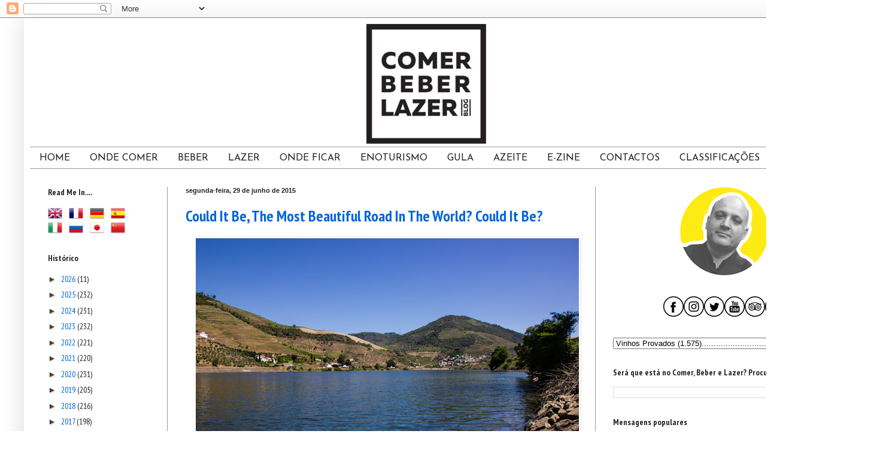

--- FILE ---
content_type: text/html; charset=UTF-8
request_url: https://comerbeberlazer.blogspot.com/2015/06/
body_size: 87544
content:
<!DOCTYPE html>
<html class='v2' dir='ltr' lang='pt-PT'>
<head>
<link href='https://www.blogger.com/static/v1/widgets/335934321-css_bundle_v2.css' rel='stylesheet' type='text/css'/>
<meta content='width=1100' name='viewport'/>
<meta content='text/html; charset=UTF-8' http-equiv='Content-Type'/>
<meta content='blogger' name='generator'/>
<link href='https://comerbeberlazer.blogspot.com/favicon.ico' rel='icon' type='image/x-icon'/>
<link href='https://comerbeberlazer.blogspot.com/2015/06/' rel='canonical'/>
<link rel="alternate" type="application/atom+xml" title="Comer, Beber e Lazer - Atom" href="https://comerbeberlazer.blogspot.com/feeds/posts/default" />
<link rel="alternate" type="application/rss+xml" title="Comer, Beber e Lazer - RSS" href="https://comerbeberlazer.blogspot.com/feeds/posts/default?alt=rss" />
<link rel="service.post" type="application/atom+xml" title="Comer, Beber e Lazer - Atom" href="https://www.blogger.com/feeds/3465795908132307107/posts/default" />
<!--Can't find substitution for tag [blog.ieCssRetrofitLinks]-->
<meta content='https://comerbeberlazer.blogspot.com/2015/06/' property='og:url'/>
<meta content='Comer, Beber e Lazer' property='og:title'/>
<meta content='' property='og:description'/>
<title>Comer, Beber e Lazer: junho 2015</title>
<style type='text/css'>@font-face{font-family:'Josefin Sans';font-style:normal;font-weight:400;font-display:swap;src:url(//fonts.gstatic.com/s/josefinsans/v34/Qw3PZQNVED7rKGKxtqIqX5E-AVSJrOCfjY46_DjQbMlhLybpUVzEEaq2.woff2)format('woff2');unicode-range:U+0102-0103,U+0110-0111,U+0128-0129,U+0168-0169,U+01A0-01A1,U+01AF-01B0,U+0300-0301,U+0303-0304,U+0308-0309,U+0323,U+0329,U+1EA0-1EF9,U+20AB;}@font-face{font-family:'Josefin Sans';font-style:normal;font-weight:400;font-display:swap;src:url(//fonts.gstatic.com/s/josefinsans/v34/Qw3PZQNVED7rKGKxtqIqX5E-AVSJrOCfjY46_DjQbMhhLybpUVzEEaq2.woff2)format('woff2');unicode-range:U+0100-02BA,U+02BD-02C5,U+02C7-02CC,U+02CE-02D7,U+02DD-02FF,U+0304,U+0308,U+0329,U+1D00-1DBF,U+1E00-1E9F,U+1EF2-1EFF,U+2020,U+20A0-20AB,U+20AD-20C0,U+2113,U+2C60-2C7F,U+A720-A7FF;}@font-face{font-family:'Josefin Sans';font-style:normal;font-weight:400;font-display:swap;src:url(//fonts.gstatic.com/s/josefinsans/v34/Qw3PZQNVED7rKGKxtqIqX5E-AVSJrOCfjY46_DjQbMZhLybpUVzEEQ.woff2)format('woff2');unicode-range:U+0000-00FF,U+0131,U+0152-0153,U+02BB-02BC,U+02C6,U+02DA,U+02DC,U+0304,U+0308,U+0329,U+2000-206F,U+20AC,U+2122,U+2191,U+2193,U+2212,U+2215,U+FEFF,U+FFFD;}@font-face{font-family:'PT Sans Narrow';font-style:normal;font-weight:400;font-display:swap;src:url(//fonts.gstatic.com/s/ptsansnarrow/v19/BngRUXNadjH0qYEzV7ab-oWlsbCLwR2oefDofMY.woff2)format('woff2');unicode-range:U+0460-052F,U+1C80-1C8A,U+20B4,U+2DE0-2DFF,U+A640-A69F,U+FE2E-FE2F;}@font-face{font-family:'PT Sans Narrow';font-style:normal;font-weight:400;font-display:swap;src:url(//fonts.gstatic.com/s/ptsansnarrow/v19/BngRUXNadjH0qYEzV7ab-oWlsbCCwR2oefDofMY.woff2)format('woff2');unicode-range:U+0301,U+0400-045F,U+0490-0491,U+04B0-04B1,U+2116;}@font-face{font-family:'PT Sans Narrow';font-style:normal;font-weight:400;font-display:swap;src:url(//fonts.gstatic.com/s/ptsansnarrow/v19/BngRUXNadjH0qYEzV7ab-oWlsbCIwR2oefDofMY.woff2)format('woff2');unicode-range:U+0100-02BA,U+02BD-02C5,U+02C7-02CC,U+02CE-02D7,U+02DD-02FF,U+0304,U+0308,U+0329,U+1D00-1DBF,U+1E00-1E9F,U+1EF2-1EFF,U+2020,U+20A0-20AB,U+20AD-20C0,U+2113,U+2C60-2C7F,U+A720-A7FF;}@font-face{font-family:'PT Sans Narrow';font-style:normal;font-weight:400;font-display:swap;src:url(//fonts.gstatic.com/s/ptsansnarrow/v19/BngRUXNadjH0qYEzV7ab-oWlsbCGwR2oefDo.woff2)format('woff2');unicode-range:U+0000-00FF,U+0131,U+0152-0153,U+02BB-02BC,U+02C6,U+02DA,U+02DC,U+0304,U+0308,U+0329,U+2000-206F,U+20AC,U+2122,U+2191,U+2193,U+2212,U+2215,U+FEFF,U+FFFD;}@font-face{font-family:'PT Sans Narrow';font-style:normal;font-weight:700;font-display:swap;src:url(//fonts.gstatic.com/s/ptsansnarrow/v19/BngSUXNadjH0qYEzV7ab-oWlsbg95AiIW_3CRs-2UEU.woff2)format('woff2');unicode-range:U+0460-052F,U+1C80-1C8A,U+20B4,U+2DE0-2DFF,U+A640-A69F,U+FE2E-FE2F;}@font-face{font-family:'PT Sans Narrow';font-style:normal;font-weight:700;font-display:swap;src:url(//fonts.gstatic.com/s/ptsansnarrow/v19/BngSUXNadjH0qYEzV7ab-oWlsbg95AiBW_3CRs-2UEU.woff2)format('woff2');unicode-range:U+0301,U+0400-045F,U+0490-0491,U+04B0-04B1,U+2116;}@font-face{font-family:'PT Sans Narrow';font-style:normal;font-weight:700;font-display:swap;src:url(//fonts.gstatic.com/s/ptsansnarrow/v19/BngSUXNadjH0qYEzV7ab-oWlsbg95AiLW_3CRs-2UEU.woff2)format('woff2');unicode-range:U+0100-02BA,U+02BD-02C5,U+02C7-02CC,U+02CE-02D7,U+02DD-02FF,U+0304,U+0308,U+0329,U+1D00-1DBF,U+1E00-1E9F,U+1EF2-1EFF,U+2020,U+20A0-20AB,U+20AD-20C0,U+2113,U+2C60-2C7F,U+A720-A7FF;}@font-face{font-family:'PT Sans Narrow';font-style:normal;font-weight:700;font-display:swap;src:url(//fonts.gstatic.com/s/ptsansnarrow/v19/BngSUXNadjH0qYEzV7ab-oWlsbg95AiFW_3CRs-2.woff2)format('woff2');unicode-range:U+0000-00FF,U+0131,U+0152-0153,U+02BB-02BC,U+02C6,U+02DA,U+02DC,U+0304,U+0308,U+0329,U+2000-206F,U+20AC,U+2122,U+2191,U+2193,U+2212,U+2215,U+FEFF,U+FFFD;}</style>
<style id='page-skin-1' type='text/css'><!--
/*
-----------------------------------------------
Blogger Template Style
Name:     Simple
Designer: Blogger
URL:      www.blogger.com
----------------------------------------------- */
/* Content
----------------------------------------------- */
body {
font: normal normal 14px PT Sans Narrow;
color: #222222;
background: #ffffff none repeat scroll top left;
padding: 0 40px 40px 40px;
}
html body .region-inner {
min-width: 0;
max-width: 100%;
width: auto;
}
h2 {
font-size: 22px;
}
a:link {
text-decoration:none;
color: #0065dd;
}
a:visited {
text-decoration:none;
color: #0065cc;
}
a:hover {
text-decoration:underline;
color: #0065dd;
}
.body-fauxcolumn-outer .fauxcolumn-inner {
background: transparent none repeat scroll top left;
_background-image: none;
}
.body-fauxcolumn-outer .cap-top {
position: absolute;
z-index: 1;
height: 400px;
width: 100%;
}
.body-fauxcolumn-outer .cap-top .cap-left {
width: 100%;
background: transparent none repeat-x scroll top left;
_background-image: none;
}
.content-outer {
-moz-box-shadow: 0 0 40px rgba(0, 0, 0, .15);
-webkit-box-shadow: 0 0 5px rgba(0, 0, 0, .15);
-goog-ms-box-shadow: 0 0 10px #333333;
box-shadow: 0 0 40px rgba(0, 0, 0, .15);
margin-bottom: 1px;
}
.content-inner {
padding: 10px 10px;
}
.content-inner {
background-color: #ffffff;
}
/* Header
----------------------------------------------- */
.header-outer {
background: transparent none repeat-x scroll 0 -400px;
_background-image: none;
}
.Header h1 {
font: normal normal 60px PT Sans Narrow;
color: #222222;
text-shadow: -1px -1px 1px rgba(0, 0, 0, .2);
}
.Header h1 a {
color: #222222;
}
.Header .description {
font-size: 140%;
color: #222222;
}
.header-inner .Header .titlewrapper {
padding: 22px 30px;
}
.header-inner .Header .descriptionwrapper {
padding: 0 30px;
}
/* Tabs
----------------------------------------------- */
.tabs-inner .section:first-child {
border-top: 1px solid #999999;
}
.tabs-inner .section:first-child ul {
margin-top: -1px;
border-top: 1px solid #999999;
border-left: 0 solid #999999;
border-right: 0 solid #999999;
}
.tabs-inner .widget ul {
background: transparent none repeat-x scroll 0 -800px;
_background-image: none;
border-bottom: 1px solid #999999;
margin-top: 0;
margin-left: -30px;
margin-right: -30px;
}
.tabs-inner .widget li a {
display: inline-block;
padding: .6em 1em;
font: normal normal 16px Josefin Sans;
color: #222222;
border-left: 1px solid #ffffff;
border-right: 0 solid #999999;
}
.tabs-inner .widget li:first-child a {
border-left: none;
}
.tabs-inner .widget li.selected a, .tabs-inner .widget li a:hover {
color: #222222;
background-color: transparent;
text-decoration: none;
}
/* Columns
----------------------------------------------- */
.main-outer {
border-top: 0 solid #999999;
}
.fauxcolumn-left-outer .fauxcolumn-inner {
border-right: 1px solid #999999;
}
.fauxcolumn-right-outer .fauxcolumn-inner {
border-left: 1px solid #999999;
}
/* Headings
----------------------------------------------- */
div.widget > h2,
div.widget h2.title {
margin: 0 0 1em 0;
font: normal bold 14px PT Sans Narrow;
color: #222222;
}
/* Widgets
----------------------------------------------- */
.widget .zippy {
color: #444444;
text-shadow: 2px 2px 1px rgba(0, 0, 0, .1);
}
.widget .popular-posts ul {
list-style: none;
}
/* Posts
----------------------------------------------- */
h2.date-header {
font: normal bold 11px Arial, Tahoma, Helvetica, FreeSans, sans-serif;
}
.date-header span {
background-color: transparent;
color: #222222;
padding: inherit;
letter-spacing: inherit;
margin: inherit;
}
.main-inner {
padding-top: 30px;
padding-bottom: 30px;
}
.main-inner .column-center-inner {
padding: 0 15px;
}
.main-inner .column-center-inner .section {
margin: 0 15px;
}
.post {
margin: 0 0 25px 0;
}
h3.post-title, .comments h4 {
font: normal bold 26px PT Sans Narrow;
margin: .75em 0 0;
}
.post-body {
font-size: 110%;
line-height: 1.4;
position: relative;
}
.post-body img, .post-body .tr-caption-container, .Profile img, .Image img,
.BlogList .item-thumbnail img {
padding: 0;
background: transparent;
border: 1px solid transparent;
-moz-box-shadow: 1px 1px 5px rgba(0, 0, 0, .1);
-webkit-box-shadow: 1px 1px 5px rgba(0, 0, 0, .1);
box-shadow: 1px 1px 5px rgba(0, 0, 0, .1);
}
.post-body img, .post-body .tr-caption-container {
padding: 1px;
}
.post-body .tr-caption-container {
color: #222222;
}
.post-body .tr-caption-container img {
padding: 0;
background: transparent;
border: none;
-moz-box-shadow: 0 0 0 rgba(0, 0, 0, .1);
-webkit-box-shadow: 0 0 0 rgba(0, 0, 0, .1);
box-shadow: 0 0 0 rgba(0, 0, 0, .1);
}
.post-header {
margin: 0 0 1.5em;
line-height: 1.6;
font-size: 90%;
}
.post-footer {
margin: 20px -2px 0;
padding: 5px 10px;
color: #222222;
background-color: #ffffff;
border-bottom: 1px solid #999999;
line-height: 1.6;
font-size: 90%;
}
#comments .comment-author {
padding-top: 1.5em;
border-top: 1px solid #999999;
background-position: 0 1.5em;
}
#comments .comment-author:first-child {
padding-top: 0;
border-top: none;
}
.avatar-image-container {
margin: .2em 0 0;
}
#comments .avatar-image-container img {
border: 1px solid transparent;
}
/* Comments
----------------------------------------------- */
.comments .comments-content .icon.blog-author {
background-repeat: no-repeat;
background-image: url([data-uri]);
}
.comments .comments-content .loadmore a {
border-top: 1px solid #444444;
border-bottom: 1px solid #444444;
}
.comments .comment-thread.inline-thread {
background-color: #ffffff;
}
.comments .continue {
border-top: 2px solid #444444;
}
/* Accents
---------------------------------------------- */
.section-columns td.columns-cell {
border-left: 1px solid #999999;
}
.blog-pager {
background: transparent none no-repeat scroll top center;
}
.blog-pager-older-link, .home-link,
.blog-pager-newer-link {
background-color: #ffffff;
padding: 5px;
}
.footer-outer {
border-top: 0 dashed #bbbbbb;
}
/* Mobile
----------------------------------------------- */
body.mobile  {
background-size: auto;
}
.mobile .body-fauxcolumn-outer {
background: transparent none repeat scroll top left;
}
.mobile .body-fauxcolumn-outer .cap-top {
background-size: 100% auto;
}
.mobile .content-outer {
-webkit-box-shadow: 0 0 3px rgba(0, 0, 0, .15);
box-shadow: 0 0 3px rgba(0, 0, 0, .15);
}
.mobile .tabs-inner .widget ul {
margin-left: 0;
margin-right: 0;
}
.mobile .post {
margin: 0;
}
.mobile .main-inner .column-center-inner .section {
margin: 0;
}
.mobile .date-header span {
padding: 0.1em 10px;
margin: 0 -10px;
}
.mobile h3.post-title {
margin: 0;
}
.mobile .blog-pager {
background: transparent none no-repeat scroll top center;
}
.mobile .footer-outer {
border-top: none;
}
.mobile .main-inner, .mobile .footer-inner {
background-color: #ffffff;
}
.mobile-index-contents {
color: #222222;
}
.mobile-link-button {
background-color: #0065dd;
}
.mobile-link-button a:link, .mobile-link-button a:visited {
color: #ffffff;
}
.mobile .tabs-inner .section:first-child {
border-top: none;
}
.mobile .tabs-inner .PageList .widget-content {
background-color: transparent;
color: #222222;
border-top: 1px solid #999999;
border-bottom: 1px solid #999999;
}
.mobile .tabs-inner .PageList .widget-content .pagelist-arrow {
border-left: 1px solid #999999;
}
#ContactForm1 {
display:none;
}
--></style>
<style id='template-skin-1' type='text/css'><!--
body {
min-width: 1395px;
}
.content-outer, .content-fauxcolumn-outer, .region-inner {
min-width: 1395px;
max-width: 1395px;
_width: 1395px;
}
.main-inner .columns {
padding-left: 230px;
padding-right: 431px;
}
.main-inner .fauxcolumn-center-outer {
left: 230px;
right: 431px;
/* IE6 does not respect left and right together */
_width: expression(this.parentNode.offsetWidth -
parseInt("230px") -
parseInt("431px") + 'px');
}
.main-inner .fauxcolumn-left-outer {
width: 230px;
}
.main-inner .fauxcolumn-right-outer {
width: 431px;
}
.main-inner .column-left-outer {
width: 230px;
right: 100%;
margin-left: -230px;
}
.main-inner .column-right-outer {
width: 431px;
margin-right: -431px;
}
#layout {
min-width: 0;
}
#layout .content-outer {
min-width: 0;
width: 800px;
}
#layout .region-inner {
min-width: 0;
width: auto;
}
body#layout div.add_widget {
padding: 8px;
}
body#layout div.add_widget a {
margin-left: 32px;
}
--></style>
<link href='https://www.blogger.com/dyn-css/authorization.css?targetBlogID=3465795908132307107&amp;zx=341af50c-5ec2-4ec9-b651-66689d4bd363' media='none' onload='if(media!=&#39;all&#39;)media=&#39;all&#39;' rel='stylesheet'/><noscript><link href='https://www.blogger.com/dyn-css/authorization.css?targetBlogID=3465795908132307107&amp;zx=341af50c-5ec2-4ec9-b651-66689d4bd363' rel='stylesheet'/></noscript>
<meta name='google-adsense-platform-account' content='ca-host-pub-1556223355139109'/>
<meta name='google-adsense-platform-domain' content='blogspot.com'/>

<!-- data-ad-client=ca-pub-8934654323278134 -->

<link rel="stylesheet" href="https://fonts.googleapis.com/css2?display=swap&family=Abril+Fatface&family=Bebas+Neue&family=Gravitas+One&family=DM+Serif+Display"></head>
<body class='loading variant-dark'>
<div class='navbar section' id='navbar' name='Navbar'><div class='widget Navbar' data-version='1' id='Navbar1'><script type="text/javascript">
    function setAttributeOnload(object, attribute, val) {
      if(window.addEventListener) {
        window.addEventListener('load',
          function(){ object[attribute] = val; }, false);
      } else {
        window.attachEvent('onload', function(){ object[attribute] = val; });
      }
    }
  </script>
<div id="navbar-iframe-container"></div>
<script type="text/javascript" src="https://apis.google.com/js/platform.js"></script>
<script type="text/javascript">
      gapi.load("gapi.iframes:gapi.iframes.style.bubble", function() {
        if (gapi.iframes && gapi.iframes.getContext) {
          gapi.iframes.getContext().openChild({
              url: 'https://www.blogger.com/navbar/3465795908132307107?origin\x3dhttps://comerbeberlazer.blogspot.com',
              where: document.getElementById("navbar-iframe-container"),
              id: "navbar-iframe"
          });
        }
      });
    </script><script type="text/javascript">
(function() {
var script = document.createElement('script');
script.type = 'text/javascript';
script.src = '//pagead2.googlesyndication.com/pagead/js/google_top_exp.js';
var head = document.getElementsByTagName('head')[0];
if (head) {
head.appendChild(script);
}})();
</script>
</div></div>
<div class='body-fauxcolumns'>
<div class='fauxcolumn-outer body-fauxcolumn-outer'>
<div class='cap-top'>
<div class='cap-left'></div>
<div class='cap-right'></div>
</div>
<div class='fauxborder-left'>
<div class='fauxborder-right'></div>
<div class='fauxcolumn-inner'>
</div>
</div>
<div class='cap-bottom'>
<div class='cap-left'></div>
<div class='cap-right'></div>
</div>
</div>
</div>
<div class='content'>
<div class='content-fauxcolumns'>
<div class='fauxcolumn-outer content-fauxcolumn-outer'>
<div class='cap-top'>
<div class='cap-left'></div>
<div class='cap-right'></div>
</div>
<div class='fauxborder-left'>
<div class='fauxborder-right'></div>
<div class='fauxcolumn-inner'>
</div>
</div>
<div class='cap-bottom'>
<div class='cap-left'></div>
<div class='cap-right'></div>
</div>
</div>
</div>
<div class='content-outer'>
<div class='content-cap-top cap-top'>
<div class='cap-left'></div>
<div class='cap-right'></div>
</div>
<div class='fauxborder-left content-fauxborder-left'>
<div class='fauxborder-right content-fauxborder-right'></div>
<div class='content-inner'>
<header>
<div class='header-outer'>
<div class='header-cap-top cap-top'>
<div class='cap-left'></div>
<div class='cap-right'></div>
</div>
<div class='fauxborder-left header-fauxborder-left'>
<div class='fauxborder-right header-fauxborder-right'></div>
<div class='region-inner header-inner'>
<div class='header section' id='header' name='Cabeçalho'><div class='widget Header' data-version='1' id='Header1'>
<div id='header-inner'>
<a href='https://comerbeberlazer.blogspot.com/' style='display: block'>
<img alt='Comer, Beber e Lazer' height='205px; ' id='Header1_headerimg' src='https://blogger.googleusercontent.com/img/b/R29vZ2xl/AVvXsEhiu8SP1eqi9YunKYT9oa6saEFYwTK9NQjj27PQjzJ6lH87yIvn83sKH7khoC4eT69_gD-Wa1jSME6orn494Jy2IMMctbqyb7sFiaXyWx36XrdJvhCGFADg62aidYqIJj_V_Rd6JnasIaA/s1600/homebanner_01.jpg' style='display: block' width='1320px; '/>
</a>
</div>
</div></div>
</div>
</div>
<div class='header-cap-bottom cap-bottom'>
<div class='cap-left'></div>
<div class='cap-right'></div>
</div>
</div>
</header>
<div class='tabs-outer'>
<div class='tabs-cap-top cap-top'>
<div class='cap-left'></div>
<div class='cap-right'></div>
</div>
<div class='fauxborder-left tabs-fauxborder-left'>
<div class='fauxborder-right tabs-fauxborder-right'></div>
<div class='region-inner tabs-inner'>
<div class='tabs section' id='crosscol' name='Entre colunas'><div class='widget PageList' data-version='1' id='PageList1'>
<h2>Páginas</h2>
<div class='widget-content'>
<ul>
<li>
<a href='https://comerbeberlazer.blogspot.com/'>HOME</a>
</li>
<li>
<a href='https://comerbeberlazer.blogspot.com/p/onde-comer_27.html'>ONDE COMER</a>
</li>
<li>
<a href='http://comerbeberlazer.blogspot.pt/search/label/Beber'>BEBER</a>
</li>
<li>
<a href='https://comerbeberlazer.blogspot.com/p/lazer.html'>LAZER</a>
</li>
<li>
<a href='https://comerbeberlazer.blogspot.com/p/onde-ficar.html'>ONDE FICAR</a>
</li>
<li>
<a href='https://comerbeberlazer.blogspot.com/p/enoturismo.html'>ENOTURISMO</a>
</li>
<li>
<a href='https://comerbeberlazer.blogspot.com/p/gula.html'>GULA</a>
</li>
<li>
<a href='https://comerbeberlazer.blogspot.com/p/azeite_12.html'>AZEITE</a>
</li>
<li>
<a href='https://comerbeberlazer.blogspot.com/p/teste-ezine.html'>E-ZINE</a>
</li>
<li>
<a href='https://comerbeberlazer.blogspot.com/p/contactos.html'>CONTACTOS</a>
</li>
<li>
<a href='http://comerbeberlazer.blogspot.com/p/blog-page_12.html'>CLASSIFICAÇÕES</a>
</li>
</ul>
<div class='clear'></div>
</div>
</div></div>
<div class='tabs no-items section' id='crosscol-overflow' name='Cross-Column 2'></div>
</div>
</div>
<div class='tabs-cap-bottom cap-bottom'>
<div class='cap-left'></div>
<div class='cap-right'></div>
</div>
</div>
<div class='main-outer'>
<div class='main-cap-top cap-top'>
<div class='cap-left'></div>
<div class='cap-right'></div>
</div>
<div class='fauxborder-left main-fauxborder-left'>
<div class='fauxborder-right main-fauxborder-right'></div>
<div class='region-inner main-inner'>
<div class='columns fauxcolumns'>
<div class='fauxcolumn-outer fauxcolumn-center-outer'>
<div class='cap-top'>
<div class='cap-left'></div>
<div class='cap-right'></div>
</div>
<div class='fauxborder-left'>
<div class='fauxborder-right'></div>
<div class='fauxcolumn-inner'>
</div>
</div>
<div class='cap-bottom'>
<div class='cap-left'></div>
<div class='cap-right'></div>
</div>
</div>
<div class='fauxcolumn-outer fauxcolumn-left-outer'>
<div class='cap-top'>
<div class='cap-left'></div>
<div class='cap-right'></div>
</div>
<div class='fauxborder-left'>
<div class='fauxborder-right'></div>
<div class='fauxcolumn-inner'>
</div>
</div>
<div class='cap-bottom'>
<div class='cap-left'></div>
<div class='cap-right'></div>
</div>
</div>
<div class='fauxcolumn-outer fauxcolumn-right-outer'>
<div class='cap-top'>
<div class='cap-left'></div>
<div class='cap-right'></div>
</div>
<div class='fauxborder-left'>
<div class='fauxborder-right'></div>
<div class='fauxcolumn-inner'>
</div>
</div>
<div class='cap-bottom'>
<div class='cap-left'></div>
<div class='cap-right'></div>
</div>
</div>
<!-- corrects IE6 width calculation -->
<div class='columns-inner'>
<div class='column-center-outer'>
<div class='column-center-inner'>
<div class='main section' id='main' name='Principal'><div class='widget Blog' data-version='1' id='Blog1'>
<div class='blog-posts hfeed'>

          <div class="date-outer">
        
<h2 class='date-header'><span>segunda-feira, 29 de junho de 2015</span></h2>

          <div class="date-posts">
        
<div class='post-outer'>
<div class='post hentry uncustomized-post-template' itemprop='blogPost' itemscope='itemscope' itemtype='http://schema.org/BlogPosting'>
<meta content='https://blogger.googleusercontent.com/img/b/R29vZ2xl/AVvXsEgUy5XvlwzYV3XwzKX7g_9B_7fbMm3lnamz4tOs0-dijopftxmSUMNKClkxWWZhQG53x2JbU6mY9agDx1JMVN-qivx7v8U8nPBDoBAUmywztpnneTozGDzKmY4fmUpuRyxX30ZxymVVuqNh/s640/IMG_3064.jpg' itemprop='image_url'/>
<meta content='3465795908132307107' itemprop='blogId'/>
<meta content='2982127500391288190' itemprop='postId'/>
<a name='2982127500391288190'></a>
<h3 class='post-title entry-title' itemprop='name'>
<a href='https://comerbeberlazer.blogspot.com/2015/06/could-it-be-most-beautiful-road-in.html'>Could It Be, The Most Beautiful Road In The World? Could It Be?</a>
</h3>
<div class='post-header'>
<div class='post-header-line-1'></div>
</div>
<div class='post-body entry-content' id='post-body-2982127500391288190' itemprop='description articleBody'>
<div dir="ltr" style="text-align: left;" trbidi="on">
<div style="text-align: justify;">
<div class="separator" style="clear: both; text-align: center;">
<a href="https://blogger.googleusercontent.com/img/b/R29vZ2xl/AVvXsEgUy5XvlwzYV3XwzKX7g_9B_7fbMm3lnamz4tOs0-dijopftxmSUMNKClkxWWZhQG53x2JbU6mY9agDx1JMVN-qivx7v8U8nPBDoBAUmywztpnneTozGDzKmY4fmUpuRyxX30ZxymVVuqNh/s1600/IMG_3064.jpg" imageanchor="1" style="margin-left: 1em; margin-right: 1em;"><img border="0" height="426" src="https://blogger.googleusercontent.com/img/b/R29vZ2xl/AVvXsEgUy5XvlwzYV3XwzKX7g_9B_7fbMm3lnamz4tOs0-dijopftxmSUMNKClkxWWZhQG53x2JbU6mY9agDx1JMVN-qivx7v8U8nPBDoBAUmywztpnneTozGDzKmY4fmUpuRyxX30ZxymVVuqNh/s640/IMG_3064.jpg" width="640" /></a></div>
Let me begin this post with a warning. Not usual but I believe very important. Beware! You only have 27kms between Régua and Pinhão but this little trip might take you more than one week to complete.<br />
<div class="separator" style="clear: both; text-align: center;">
<a href="https://blogger.googleusercontent.com/img/b/R29vZ2xl/AVvXsEhDZOia5X-UR9qSsyU6P2sybfi4-UfLfcl3b8cIKEFphfvuRkPhFAL4O45_6fjsI87wCpP2XSAEkjMoWgxxfwpZ9KOYeoT21rq18CuuxsEZn-VxXMhGxhgxKw0GYDn5ckgdIPaXwucRTPir/s1600/IMG_3055.jpg" imageanchor="1" style="margin-left: 1em; margin-right: 1em;"><img border="0" height="426" src="https://blogger.googleusercontent.com/img/b/R29vZ2xl/AVvXsEhDZOia5X-UR9qSsyU6P2sybfi4-UfLfcl3b8cIKEFphfvuRkPhFAL4O45_6fjsI87wCpP2XSAEkjMoWgxxfwpZ9KOYeoT21rq18CuuxsEZn-VxXMhGxhgxKw0GYDn5ckgdIPaXwucRTPir/s640/IMG_3055.jpg" width="640" /></a></div>
<div class="separator" style="clear: both; text-align: center;">
<a href="https://blogger.googleusercontent.com/img/b/R29vZ2xl/AVvXsEicaxfIt3DNgU5bVfeXEwcYyAGIFJYz2H9VkOoO7CSx6qcnkYJTMmWp4Pn0t8PYd-uJkXcwrr9ngNOEQ3EspEtfjqvf5Zs2tCKBxVy5P20G8vkV3rp5vI62BIBz_s7m4At9LOImMcYkIoA9/s1600/IMG_3058.jpg" imageanchor="1" style="margin-left: 1em; margin-right: 1em;"><img border="0" height="426" src="https://blogger.googleusercontent.com/img/b/R29vZ2xl/AVvXsEicaxfIt3DNgU5bVfeXEwcYyAGIFJYz2H9VkOoO7CSx6qcnkYJTMmWp4Pn0t8PYd-uJkXcwrr9ngNOEQ3EspEtfjqvf5Zs2tCKBxVy5P20G8vkV3rp5vI62BIBz_s7m4At9LOImMcYkIoA9/s640/IMG_3058.jpg" width="640" /></a></div>
</div>
<div style="text-align: justify;">
Now that I have your attention let me explain why I had to do it. Many times I have made this road and always had to stop several times because I just could not resist taking some pictures to the amazing landscape that Douro has to offer us in this small track. Along with this couple of kms the road goes right up with the Douro River. So close that you can stop and just by walking some steps easily touch the water. Wonderful view, low traffic and all the aromas in the air makes this a unique moment. I just cannot resist. I always take a lot of time going from Régua to Pinhão.</div>
<div style="text-align: justify;">
<div class="separator" style="clear: both; text-align: center;">
<a href="https://blogger.googleusercontent.com/img/b/R29vZ2xl/AVvXsEhS1nDt2vtcU4kzhu4WzAHwnFECdybu2puhX_T8eWuJMPqj29hBcNQsrQKBq3vJT-Tu9DVRa96_lcmx0U3qQCrYj3CCsiEWz9Q9GjwPHL1yjALfmIgwpnSP5fbjB3sp-D_1V-avRwnJ_9_z/s1600/IMG_3067.jpg" imageanchor="1" style="margin-left: 1em; margin-right: 1em;"><img border="0" height="426" src="https://blogger.googleusercontent.com/img/b/R29vZ2xl/AVvXsEhS1nDt2vtcU4kzhu4WzAHwnFECdybu2puhX_T8eWuJMPqj29hBcNQsrQKBq3vJT-Tu9DVRa96_lcmx0U3qQCrYj3CCsiEWz9Q9GjwPHL1yjALfmIgwpnSP5fbjB3sp-D_1V-avRwnJ_9_z/s640/IMG_3067.jpg" width="640" /></a><a href="https://blogger.googleusercontent.com/img/b/R29vZ2xl/AVvXsEj3vDpt3XGEtX1RpGnBnqg55icnYQZalx72-YoGMobR7RRDsoRcT5WAbnmnz9DoFV6KcpdyyZWc-1gCcaNPvf-PwazAUWMqEQVTkBwJE5nOi12excpynRUt0T2WkXO6RgzHFaYp442S6k9H/s1600/IMG_3068.jpg" imageanchor="1" style="margin-left: 1em; margin-right: 1em;"><img border="0" height="426" src="https://blogger.googleusercontent.com/img/b/R29vZ2xl/AVvXsEj3vDpt3XGEtX1RpGnBnqg55icnYQZalx72-YoGMobR7RRDsoRcT5WAbnmnz9DoFV6KcpdyyZWc-1gCcaNPvf-PwazAUWMqEQVTkBwJE5nOi12excpynRUt0T2WkXO6RgzHFaYp442S6k9H/s640/IMG_3068.jpg" width="640" /></a></div>
So, just by the sightseeing, you will see yourself stopping and stopping all the way until your destiny. Take photos or just, like I sometimes do, just stare into the blessed amazing landscape. Breathless!</div>
<div style="text-align: justify;">
But this is only part of the journey.</div>
<div style="text-align: justify;">
<div class="separator" style="clear: both; text-align: center;">
<a href="https://blogger.googleusercontent.com/img/b/R29vZ2xl/AVvXsEh2tYWEb40W8Ae5teD4UCRKW5A33axUwMeUJ1HOc_GbI07PKnqY359VtkXvaAskIK7R5Yj286FOKzKF8E-OV3_zXKBDXpi987rHPk_RKIdSrRNVZWAl5NDKps0_XoYSaHDMz1M8e5-HodsG/s1600/IMG_3084.jpg" imageanchor="1" style="margin-left: 1em; margin-right: 1em;"><img border="0" height="426" src="https://blogger.googleusercontent.com/img/b/R29vZ2xl/AVvXsEh2tYWEb40W8Ae5teD4UCRKW5A33axUwMeUJ1HOc_GbI07PKnqY359VtkXvaAskIK7R5Yj286FOKzKF8E-OV3_zXKBDXpi987rHPk_RKIdSrRNVZWAl5NDKps0_XoYSaHDMz1M8e5-HodsG/s640/IMG_3084.jpg" width="640" /></a><a href="https://blogger.googleusercontent.com/img/b/R29vZ2xl/AVvXsEhP-kRtE0s_r6yqzu5KLZV2N9QtRaVTQjMjNe-dOx3STFQg1WqLfVR_vb3HnckXSVgn3kRaYoc5ok404kdEzqiB4tBQsxc8WGr3D92TU4w5E_StIoE5RuM2fS7vy8HQ0ntIY5EByBE0tLqs/s1600/IMG_3080.jpg" imageanchor="1" style="margin-left: 1em; margin-right: 1em;"><img border="0" height="426" src="https://blogger.googleusercontent.com/img/b/R29vZ2xl/AVvXsEhP-kRtE0s_r6yqzu5KLZV2N9QtRaVTQjMjNe-dOx3STFQg1WqLfVR_vb3HnckXSVgn3kRaYoc5ok404kdEzqiB4tBQsxc8WGr3D92TU4w5E_StIoE5RuM2fS7vy8HQ0ntIY5EByBE0tLqs/s640/IMG_3080.jpg" width="640" /></a></div>
In the other side of the road you have Douro winneries and wine producers, you have enoturism offer, you have some local restaurants and tascas and you have vineyards so close to you has the water of Douro River. Suddenly you realize that you are on the best spot of the planet if you are a winelover, foodie or lifestyle lover. Suddenly this sounds like the perfect place to spend a week or two or a life knowing the vast list of wine producers that offers you some top enoturism.<br />
<br />
<div class="separator" style="clear: both; text-align: center;">
<a href="https://blogger.googleusercontent.com/img/b/R29vZ2xl/AVvXsEiuDvb4zR6iLF55BYMebcU4pX1i8RyT5OubGhENSXW5zc67FvgOhHgDg2r5pvTAnRjS8wwn5EuiPehT02rUhCahbYOboJJ33MGM-uSQ5JvxQrjuuvUxRL1sPLLfKa8ze5AOoMM0swim3d2f/s1600/IMG_3141.jpg" imageanchor="1" style="margin-left: 1em; margin-right: 1em;"><img border="0" height="426" src="https://blogger.googleusercontent.com/img/b/R29vZ2xl/AVvXsEiuDvb4zR6iLF55BYMebcU4pX1i8RyT5OubGhENSXW5zc67FvgOhHgDg2r5pvTAnRjS8wwn5EuiPehT02rUhCahbYOboJJ33MGM-uSQ5JvxQrjuuvUxRL1sPLLfKa8ze5AOoMM0swim3d2f/s640/IMG_3141.jpg" width="640" /></a><a href="https://blogger.googleusercontent.com/img/b/R29vZ2xl/AVvXsEjefylToq8k1mMPskR05AbYprFgEgS60_K4gnnB2z0pxQE23jOlsH0-RK83jL6rlvV1wFRjRxQFnJRXDZjZbY0dU_qkKbHaBqoWjItjXMsoE-yv7SFWkiM8TkugEIa1Ch7ptE9waj30LFDp/s1600/IMG_3145.jpg" imageanchor="1" style="margin-left: 1em; margin-right: 1em;"><img border="0" height="426" src="https://blogger.googleusercontent.com/img/b/R29vZ2xl/AVvXsEjefylToq8k1mMPskR05AbYprFgEgS60_K4gnnB2z0pxQE23jOlsH0-RK83jL6rlvV1wFRjRxQFnJRXDZjZbY0dU_qkKbHaBqoWjItjXMsoE-yv7SFWkiM8TkugEIa1Ch7ptE9waj30LFDp/s640/IMG_3145.jpg" width="640" /></a></div>
In just 27 kms you can find some great offers from some wine producers like <a href="http://www.quintademarrocos.com/pt/">Quinta de Marrocos</a>, <a href="http://www.quintadotedo.com/">Quinta do Tedo</a>, <a href="http://www.quintadopopa.pt/">Quinta do Pôpa</a>, <a href="http://www.quintadopego.com/">Quinta do Pégo</a>, <a href="http://realcompanhiavelha.pt/pages/quintas/4">Quinta das Carvalhas</a> or even, if you are into to food too, the Restaurant <a href="http://ruipaula.com/web/">DOC</a> from the Chef Rui Paula among many other producers and local gastronomy. What else can you ask for?<br />
<br />
<div class="separator" style="clear: both; text-align: center;">
<a href="https://blogger.googleusercontent.com/img/b/R29vZ2xl/AVvXsEjV42MRp3CyrOj7xiqeNjnOlZ3MoGThyphenhyphen_nm0MPVGNTItIj7ExVVhktfZXrW2JFg9CbmQPDSDtrNuEl88nIVfcm72xRuYLAwtujrj-5q7PGYVykriG9f_DW-i5XAW0vaN4gK928PMYi1Qgy3/s1600/IMG_3061.jpg" imageanchor="1" style="margin-left: 1em; margin-right: 1em;"><img border="0" height="426" src="https://blogger.googleusercontent.com/img/b/R29vZ2xl/AVvXsEjV42MRp3CyrOj7xiqeNjnOlZ3MoGThyphenhyphen_nm0MPVGNTItIj7ExVVhktfZXrW2JFg9CbmQPDSDtrNuEl88nIVfcm72xRuYLAwtujrj-5q7PGYVykriG9f_DW-i5XAW0vaN4gK928PMYi1Qgy3/s640/IMG_3061.jpg" width="640" /></a></div>
Avis recently rated this road as the best of the world. Could it be? Don't believe a word I say, feel free to came and check for yourself.</div>
</div>
<div style='clear: both;'></div>
</div>
<div class='post-footer'>
<div class='post-footer-line post-footer-line-1'>
<span class='post-author vcard'>
Posted by
<span class='fn' itemprop='author' itemscope='itemscope' itemtype='http://schema.org/Person'>
<meta content='https://www.blogger.com/profile/13887911099627724874' itemprop='url'/>
<a class='g-profile' href='https://www.blogger.com/profile/13887911099627724874' rel='author' title='author profile'>
<span itemprop='name'>J@n31r0</span>
</a>
</span>
</span>
<span class='post-timestamp'>
às
<meta content='https://comerbeberlazer.blogspot.com/2015/06/could-it-be-most-beautiful-road-in.html' itemprop='url'/>
<a class='timestamp-link' href='https://comerbeberlazer.blogspot.com/2015/06/could-it-be-most-beautiful-road-in.html' rel='bookmark' title='permanent link'><abbr class='published' itemprop='datePublished' title='2015-06-29T22:59:00+01:00'>22:59</abbr></a>
</span>
<span class='post-comment-link'>
<a class='comment-link' href='https://comerbeberlazer.blogspot.com/2015/06/could-it-be-most-beautiful-road-in.html#comment-form' onclick=''>
Sem comentários:
  </a>
</span>
<span class='post-icons'>
</span>
<div class='post-share-buttons goog-inline-block'>
<a class='goog-inline-block share-button sb-email' href='https://www.blogger.com/share-post.g?blogID=3465795908132307107&postID=2982127500391288190&target=email' target='_blank' title='Enviar a mensagem por email'><span class='share-button-link-text'>Enviar a mensagem por email</span></a><a class='goog-inline-block share-button sb-blog' href='https://www.blogger.com/share-post.g?blogID=3465795908132307107&postID=2982127500391288190&target=blog' onclick='window.open(this.href, "_blank", "height=270,width=475"); return false;' target='_blank' title='Dê a sua opinião!'><span class='share-button-link-text'>Dê a sua opinião!</span></a><a class='goog-inline-block share-button sb-twitter' href='https://www.blogger.com/share-post.g?blogID=3465795908132307107&postID=2982127500391288190&target=twitter' target='_blank' title='Partilhar no X'><span class='share-button-link-text'>Partilhar no X</span></a><a class='goog-inline-block share-button sb-facebook' href='https://www.blogger.com/share-post.g?blogID=3465795908132307107&postID=2982127500391288190&target=facebook' onclick='window.open(this.href, "_blank", "height=430,width=640"); return false;' target='_blank' title='Partilhar no Facebook'><span class='share-button-link-text'>Partilhar no Facebook</span></a><a class='goog-inline-block share-button sb-pinterest' href='https://www.blogger.com/share-post.g?blogID=3465795908132307107&postID=2982127500391288190&target=pinterest' target='_blank' title='Partilhar no Pinterest'><span class='share-button-link-text'>Partilhar no Pinterest</span></a>
</div>
</div>
<div class='post-footer-line post-footer-line-2'>
<span class='post-labels'>
Labels:
<a href='https://comerbeberlazer.blogspot.com/search/label/Cr%C3%B3nica' rel='tag'>Crónica</a>,
<a href='https://comerbeberlazer.blogspot.com/search/label/Douro' rel='tag'>Douro</a>,
<a href='https://comerbeberlazer.blogspot.com/search/label/Great%20Wine%20Capitals%20Guest%20Blogger%20Contest' rel='tag'>Great Wine Capitals Guest Blogger Contest</a>,
<a href='https://comerbeberlazer.blogspot.com/search/label/Lazer' rel='tag'>Lazer</a>
</span>
</div>
<div class='post-footer-line post-footer-line-3'>
<span class='post-location'>
</span>
</div>
</div>
</div>
</div>

          </div></div>
        

          <div class="date-outer">
        
<h2 class='date-header'><span>sábado, 27 de junho de 2015</span></h2>

          <div class="date-posts">
        
<div class='post-outer'>
<div class='post hentry uncustomized-post-template' itemprop='blogPost' itemscope='itemscope' itemtype='http://schema.org/BlogPosting'>
<meta content='https://blogger.googleusercontent.com/img/b/R29vZ2xl/AVvXsEibon6AWF5S7mqshQC7FReOgUSy6L-y4BK2jH_De3OLEx5yA1a7Xv4Qch9H41OQ2Aiira0ALTH7GFPHMLwa5ntpN6mVnIQNzGMXipGV-jK5iLCFE7vDcIraBoQjaEB5AaeZhxY2BeesHCn5/s640/summer2015.gif' itemprop='image_url'/>
<meta content='3465795908132307107' itemprop='blogId'/>
<meta content='3283163519515950449' itemprop='postId'/>
<a name='3283163519515950449'></a>
<h3 class='post-title entry-title' itemprop='name'>
<a href='https://comerbeberlazer.blogspot.com/2015/06/adegga-winemarket-summer-2015-em-lisboa.html'>Adegga Winemarket Summer 2015 em Lisboa está de Regresso!</a>
</h3>
<div class='post-header'>
<div class='post-header-line-1'></div>
</div>
<div class='post-body entry-content' id='post-body-3283163519515950449' itemprop='description articleBody'>
<div dir="ltr" style="text-align: left;" trbidi="on">
<div class="separator" style="clear: both; text-align: center;">
<a href="https://blogger.googleusercontent.com/img/b/R29vZ2xl/AVvXsEibon6AWF5S7mqshQC7FReOgUSy6L-y4BK2jH_De3OLEx5yA1a7Xv4Qch9H41OQ2Aiira0ALTH7GFPHMLwa5ntpN6mVnIQNzGMXipGV-jK5iLCFE7vDcIraBoQjaEB5AaeZhxY2BeesHCn5/s1600/summer2015.gif" imageanchor="1" style="margin-left: 1em; margin-right: 1em;"><img border="0" height="640" src="https://blogger.googleusercontent.com/img/b/R29vZ2xl/AVvXsEibon6AWF5S7mqshQC7FReOgUSy6L-y4BK2jH_De3OLEx5yA1a7Xv4Qch9H41OQ2Aiira0ALTH7GFPHMLwa5ntpN6mVnIQNzGMXipGV-jK5iLCFE7vDcIraBoQjaEB5AaeZhxY2BeesHCn5/s640/summer2015.gif" width="640" /></a></div>
<div style="text-align: justify;">
<span style="font-size: large;"><span style="color: #b45f06;"><b>E</b></span></span> faltam apenas 7 dias para o <a href="http://winemarket.adegga.com/winemarket/adegga-winemarket-summer-2015/#.VY0z-EYWIm8">Adegga Winemarket Summer 2015</a> em Lisboa. Uma semaninha apenas e estaremos todos novamente o Hotel Florida a rever amigos, a conversar com produtores, a rir à gargalhada, a tirar fotografias em poses malucas, a mostrar sorrisos de orelha a orelha, a conviver com gente bonita e sempre de copo na mão com o vinho especial e apropriado para cada troca de olhares, para cada conversa e para cada momento singular.</div>
<div style="text-align: justify;">
Será escusado dizer que é um dos eventos que tenho como obrigatório para cada ano. Por isso, apareçam e vivam a experiência.</div>
<div style="text-align: justify;">
<br /></div>
<div style="text-align: justify;">
Descubra 300 vinhos de 40 produtores seleccionados. Escolha e prove vinhos entre os 5&#8364; e os 50&#8364;. Compre os vinhos que mais gostou a preços de evento e receba em casa os vinhos que comprou directamente ao produtor.<br /><br />Experimente ainda o SUSHI Wine Bar com os seus vinhos favoritos e como em eventos anterios, utilize o SmartWineGlass para se lembrar dos vinhos que provou.</div>
<div style="text-align: justify;">
<br /></div>
<div class="separator" style="clear: both; text-align: center;">
<a href="https://blogger.googleusercontent.com/img/b/R29vZ2xl/AVvXsEi7TQOlTxq5N1wxumYbPafNYydoapDoGJlRMi5uvllDpBQNAOHW7tvREi2HI1JrMdBYG8TDo0xH232aHwsO4RCGs-PRgZMTQCbKr9eJpb3EjvWZ09CXMk8iAxUuBlbJ0NpIdvwb9a1_Z4M5/s1600/imagesw.png" imageanchor="1" style="margin-left: 1em; margin-right: 1em;"><img border="0" src="https://blogger.googleusercontent.com/img/b/R29vZ2xl/AVvXsEi7TQOlTxq5N1wxumYbPafNYydoapDoGJlRMi5uvllDpBQNAOHW7tvREi2HI1JrMdBYG8TDo0xH232aHwsO4RCGs-PRgZMTQCbKr9eJpb3EjvWZ09CXMk8iAxUuBlbJ0NpIdvwb9a1_Z4M5/s1600/imagesw.png" /></a></div>
<div style="text-align: center;">
Sábado, 4 de Julho, 2015</div>
<div style="text-align: center;">
Hotel Florida, Lisboa</div>
<div style="text-align: center;">
Das 15h às 21h para o público em geral</div>
<div style="text-align: center;">
Das 14h às 15h para Profissionais e Membros do Club A<br />Bilhete Normal: 15&#8364;</div>
<div style="text-align: center;">
Bilhete Loja: 40&#8364;</div>
<div style="text-align: center;">
Bilhete Sala Premium: 50&#8364;</div>
</div>
<div style='clear: both;'></div>
</div>
<div class='post-footer'>
<div class='post-footer-line post-footer-line-1'>
<span class='post-author vcard'>
Posted by
<span class='fn' itemprop='author' itemscope='itemscope' itemtype='http://schema.org/Person'>
<meta content='https://www.blogger.com/profile/13887911099627724874' itemprop='url'/>
<a class='g-profile' href='https://www.blogger.com/profile/13887911099627724874' rel='author' title='author profile'>
<span itemprop='name'>J@n31r0</span>
</a>
</span>
</span>
<span class='post-timestamp'>
às
<meta content='https://comerbeberlazer.blogspot.com/2015/06/adegga-winemarket-summer-2015-em-lisboa.html' itemprop='url'/>
<a class='timestamp-link' href='https://comerbeberlazer.blogspot.com/2015/06/adegga-winemarket-summer-2015-em-lisboa.html' rel='bookmark' title='permanent link'><abbr class='published' itemprop='datePublished' title='2015-06-27T13:00:00+01:00'>13:00</abbr></a>
</span>
<span class='post-comment-link'>
<a class='comment-link' href='https://comerbeberlazer.blogspot.com/2015/06/adegga-winemarket-summer-2015-em-lisboa.html#comment-form' onclick=''>
Sem comentários:
  </a>
</span>
<span class='post-icons'>
</span>
<div class='post-share-buttons goog-inline-block'>
<a class='goog-inline-block share-button sb-email' href='https://www.blogger.com/share-post.g?blogID=3465795908132307107&postID=3283163519515950449&target=email' target='_blank' title='Enviar a mensagem por email'><span class='share-button-link-text'>Enviar a mensagem por email</span></a><a class='goog-inline-block share-button sb-blog' href='https://www.blogger.com/share-post.g?blogID=3465795908132307107&postID=3283163519515950449&target=blog' onclick='window.open(this.href, "_blank", "height=270,width=475"); return false;' target='_blank' title='Dê a sua opinião!'><span class='share-button-link-text'>Dê a sua opinião!</span></a><a class='goog-inline-block share-button sb-twitter' href='https://www.blogger.com/share-post.g?blogID=3465795908132307107&postID=3283163519515950449&target=twitter' target='_blank' title='Partilhar no X'><span class='share-button-link-text'>Partilhar no X</span></a><a class='goog-inline-block share-button sb-facebook' href='https://www.blogger.com/share-post.g?blogID=3465795908132307107&postID=3283163519515950449&target=facebook' onclick='window.open(this.href, "_blank", "height=430,width=640"); return false;' target='_blank' title='Partilhar no Facebook'><span class='share-button-link-text'>Partilhar no Facebook</span></a><a class='goog-inline-block share-button sb-pinterest' href='https://www.blogger.com/share-post.g?blogID=3465795908132307107&postID=3283163519515950449&target=pinterest' target='_blank' title='Partilhar no Pinterest'><span class='share-button-link-text'>Partilhar no Pinterest</span></a>
</div>
</div>
<div class='post-footer-line post-footer-line-2'>
<span class='post-labels'>
Labels:
<a href='https://comerbeberlazer.blogspot.com/search/label/Adegga' rel='tag'>Adegga</a>,
<a href='https://comerbeberlazer.blogspot.com/search/label/Adegga%20WineMarket' rel='tag'>Adegga WineMarket</a>,
<a href='https://comerbeberlazer.blogspot.com/search/label/Adegga%20WineMarket%20Summer%20Lisbon' rel='tag'>Adegga WineMarket Summer Lisbon</a>
</span>
</div>
<div class='post-footer-line post-footer-line-3'>
<span class='post-location'>
</span>
</div>
</div>
</div>
</div>

          </div></div>
        

          <div class="date-outer">
        
<h2 class='date-header'><span>sexta-feira, 26 de junho de 2015</span></h2>

          <div class="date-posts">
        
<div class='post-outer'>
<div class='post hentry uncustomized-post-template' itemprop='blogPost' itemscope='itemscope' itemtype='http://schema.org/BlogPosting'>
<meta content='https://blogger.googleusercontent.com/img/b/R29vZ2xl/AVvXsEjDedAYnt6FQOyZbuzcv8TFTLDidN98QbiEbSwXNRaDT5eGGG5bBUXLV0MLfscbbs5w-I8JI7OUWqMuF1M381XXAoMhOP76kQpHu2iGjl0rCFE4qkXlw-i8HXJYNx4k1DGN3Ua3zc2DJjqH/s640/20150621_151447.jpg' itemprop='image_url'/>
<meta content='3465795908132307107' itemprop='blogId'/>
<meta content='5045679863862668720' itemprop='postId'/>
<a name='5045679863862668720'></a>
<h3 class='post-title entry-title' itemprop='name'>
<a href='https://comerbeberlazer.blogspot.com/2015/06/hoje-nao-me-apetece-vinho-vinho-com.html'>Hoje Não Me Apetece Vinho ! Vinho Com Data de Validade</a>
</h3>
<div class='post-header'>
<div class='post-header-line-1'></div>
</div>
<div class='post-body entry-content' id='post-body-5045679863862668720' itemprop='description articleBody'>
<div class="separator" style="clear: both; text-align: center;">
<a href="https://blogger.googleusercontent.com/img/b/R29vZ2xl/AVvXsEjDedAYnt6FQOyZbuzcv8TFTLDidN98QbiEbSwXNRaDT5eGGG5bBUXLV0MLfscbbs5w-I8JI7OUWqMuF1M381XXAoMhOP76kQpHu2iGjl0rCFE4qkXlw-i8HXJYNx4k1DGN3Ua3zc2DJjqH/s1600/20150621_151447.jpg" imageanchor="1" style="margin-left: 1em; margin-right: 1em;"><img border="0" height="360" src="https://blogger.googleusercontent.com/img/b/R29vZ2xl/AVvXsEjDedAYnt6FQOyZbuzcv8TFTLDidN98QbiEbSwXNRaDT5eGGG5bBUXLV0MLfscbbs5w-I8JI7OUWqMuF1M381XXAoMhOP76kQpHu2iGjl0rCFE4qkXlw-i8HXJYNx4k1DGN3Ua3zc2DJjqH/s640/20150621_151447.jpg" width="640" /></a></div>
<div style="text-align: justify;">
<span style="font-size: large;"><span style="color: #b45f06;"><b>P</b></span></span>ergunto se é desta forma que queremos mostrar o vinho e vendê-lo? Se é assim que vamos valorizar um produto que cada vez mais é tido como de qualidade superior? Encontrei num Hiper deste nosso País este vinho à venda, com um preço promocional de 2,99&#8364;, centenas de garrafas empilhadas em caixas e quando vou para ler o contra-rótulo este autocolante negro informa-me da validade do vinho. 20 anos! Baril.&nbsp;&nbsp;</div>
<div style="text-align: justify;">
E ainda se lhe junta uma descrição elaborada e com a sua piada. "<i>Vinho Tinto Fino Seco elaborado com uvas tinta</i>.".</div>
<div style="text-align: justify;">
Quem pensa estas estratégias?</div>
<div style='clear: both;'></div>
</div>
<div class='post-footer'>
<div class='post-footer-line post-footer-line-1'>
<span class='post-author vcard'>
Posted by
<span class='fn' itemprop='author' itemscope='itemscope' itemtype='http://schema.org/Person'>
<meta content='https://www.blogger.com/profile/13887911099627724874' itemprop='url'/>
<a class='g-profile' href='https://www.blogger.com/profile/13887911099627724874' rel='author' title='author profile'>
<span itemprop='name'>J@n31r0</span>
</a>
</span>
</span>
<span class='post-timestamp'>
às
<meta content='https://comerbeberlazer.blogspot.com/2015/06/hoje-nao-me-apetece-vinho-vinho-com.html' itemprop='url'/>
<a class='timestamp-link' href='https://comerbeberlazer.blogspot.com/2015/06/hoje-nao-me-apetece-vinho-vinho-com.html' rel='bookmark' title='permanent link'><abbr class='published' itemprop='datePublished' title='2015-06-26T23:44:00+01:00'>23:44</abbr></a>
</span>
<span class='post-comment-link'>
<a class='comment-link' href='https://comerbeberlazer.blogspot.com/2015/06/hoje-nao-me-apetece-vinho-vinho-com.html#comment-form' onclick=''>
2 comentários:
  </a>
</span>
<span class='post-icons'>
</span>
<div class='post-share-buttons goog-inline-block'>
<a class='goog-inline-block share-button sb-email' href='https://www.blogger.com/share-post.g?blogID=3465795908132307107&postID=5045679863862668720&target=email' target='_blank' title='Enviar a mensagem por email'><span class='share-button-link-text'>Enviar a mensagem por email</span></a><a class='goog-inline-block share-button sb-blog' href='https://www.blogger.com/share-post.g?blogID=3465795908132307107&postID=5045679863862668720&target=blog' onclick='window.open(this.href, "_blank", "height=270,width=475"); return false;' target='_blank' title='Dê a sua opinião!'><span class='share-button-link-text'>Dê a sua opinião!</span></a><a class='goog-inline-block share-button sb-twitter' href='https://www.blogger.com/share-post.g?blogID=3465795908132307107&postID=5045679863862668720&target=twitter' target='_blank' title='Partilhar no X'><span class='share-button-link-text'>Partilhar no X</span></a><a class='goog-inline-block share-button sb-facebook' href='https://www.blogger.com/share-post.g?blogID=3465795908132307107&postID=5045679863862668720&target=facebook' onclick='window.open(this.href, "_blank", "height=430,width=640"); return false;' target='_blank' title='Partilhar no Facebook'><span class='share-button-link-text'>Partilhar no Facebook</span></a><a class='goog-inline-block share-button sb-pinterest' href='https://www.blogger.com/share-post.g?blogID=3465795908132307107&postID=5045679863862668720&target=pinterest' target='_blank' title='Partilhar no Pinterest'><span class='share-button-link-text'>Partilhar no Pinterest</span></a>
</div>
</div>
<div class='post-footer-line post-footer-line-2'>
<span class='post-labels'>
Labels:
<a href='https://comerbeberlazer.blogspot.com/search/label/Critica' rel='tag'>Critica</a>,
<a href='https://comerbeberlazer.blogspot.com/search/label/Hoje%20n%C3%A3o%20me%20apetece%20Vinho' rel='tag'>Hoje não me apetece Vinho</a>
</span>
</div>
<div class='post-footer-line post-footer-line-3'>
<span class='post-location'>
</span>
</div>
</div>
</div>
</div>

          </div></div>
        

          <div class="date-outer">
        
<h2 class='date-header'><span>quinta-feira, 25 de junho de 2015</span></h2>

          <div class="date-posts">
        
<div class='post-outer'>
<div class='post hentry uncustomized-post-template' itemprop='blogPost' itemscope='itemscope' itemtype='http://schema.org/BlogPosting'>
<meta content='https://blogger.googleusercontent.com/img/b/R29vZ2xl/AVvXsEggGSjowks1jJhiaR2d1qQADpQ4hMjfxcy6QyZCLUeGFqhNoXjSDnDdqktAGAF8kCD4KLI99kjnMCtT3PVgXhapQkw_0VqeZ5uIJlfsJle4J26ANkGeopoPrrGE8dvgtDCON2yyRGeOmWpi/s640/IMG_2151.jpg' itemprop='image_url'/>
<meta content='3465795908132307107' itemprop='blogId'/>
<meta content='7771504276980103648' itemprop='postId'/>
<a name='7771504276980103648'></a>
<h3 class='post-title entry-title' itemprop='name'>
<a href='https://comerbeberlazer.blogspot.com/2015/06/restaurante-tagide-e-caves-de-sao-joao.html'>Restaurante Tágide e Caves de São João em Jantar Com Vinhos Espumantes</a>
</h3>
<div class='post-header'>
<div class='post-header-line-1'></div>
</div>
<div class='post-body entry-content' id='post-body-7771504276980103648' itemprop='description articleBody'>
<div dir="ltr" style="text-align: left;" trbidi="on">
<div>
<div>
<div class="separator" style="clear: both; text-align: center;">
<a href="https://blogger.googleusercontent.com/img/b/R29vZ2xl/AVvXsEggGSjowks1jJhiaR2d1qQADpQ4hMjfxcy6QyZCLUeGFqhNoXjSDnDdqktAGAF8kCD4KLI99kjnMCtT3PVgXhapQkw_0VqeZ5uIJlfsJle4J26ANkGeopoPrrGE8dvgtDCON2yyRGeOmWpi/s1600/IMG_2151.jpg" style="margin-left: 1em; margin-right: 1em;"><img border="0" height="426" src="https://blogger.googleusercontent.com/img/b/R29vZ2xl/AVvXsEggGSjowks1jJhiaR2d1qQADpQ4hMjfxcy6QyZCLUeGFqhNoXjSDnDdqktAGAF8kCD4KLI99kjnMCtT3PVgXhapQkw_0VqeZ5uIJlfsJle4J26ANkGeopoPrrGE8dvgtDCON2yyRGeOmWpi/s640/IMG_2151.jpg" width="640" /></a></div>
<div style="text-align: justify;">
<span style="font-size: large;"><span style="color: #b45f06;"><b>O</b></span></span> <a href="http://www.restaurantetagide.com/">Restaurante Tágide</a> dedicou recentemente um jantar vínico dedicado exclusivamente aos Espumantes das <a href="http://www.cavessaojoao.com/">Caves São João</a>, que este ano celebra 125 anos de actividade. Os chefs convidados, Chef Miguel Paulino (Executive Chef SHERATON Lisboa) e o  Chef Chocolatier Francisco Siopa, foram buscar inspiração na selecção de Espumantes Caves São João da Bairrada e o resultado foi um menu especial onde o Espumante da Bairrada foi Rei.</div>
<br />
<div class="separator" style="clear: both; text-align: center;">
<a href="https://blogger.googleusercontent.com/img/b/R29vZ2xl/AVvXsEhySTpsT46DOiGNMRdFdryGUl9_FiAFkQ_XqOdO1lGkARAp0rprozJP4qGoNcvlFmHCzLNkqQxx1UEQDu8q5UEYaB-Sws2NfOp24Dgtl6sL3R_Q7SeyBAGFsT6pTm9JrMRndp0Gne7ZqfP8/s1600/IMG_2098.jpg" style="margin-left: 1em; margin-right: 1em;"><img border="0" height="426" src="https://blogger.googleusercontent.com/img/b/R29vZ2xl/AVvXsEhySTpsT46DOiGNMRdFdryGUl9_FiAFkQ_XqOdO1lGkARAp0rprozJP4qGoNcvlFmHCzLNkqQxx1UEQDu8q5UEYaB-Sws2NfOp24Dgtl6sL3R_Q7SeyBAGFsT6pTm9JrMRndp0Gne7ZqfP8/s640/IMG_2098.jpg" width="640" /></a></div>
<div class="separator" style="clear: both; text-align: center;">
<a href="https://blogger.googleusercontent.com/img/b/R29vZ2xl/AVvXsEhu8YWLuZHlfrwpb4Mao7LXSszPawFwI6QhVa8L5a7EJ5o0x12yurXKPecyI_AcuCh9dZPkMDYLhSt9A3rYXbAdg5O1oUs0sAnJ8-jt_oI5Z-vjV2Y8MsuZVvBBBPzEf0I_3XQ9OMxlUzQS/s1600/IMG_2110.jpg" style="margin-left: 1em; margin-right: 1em;"><img border="0" height="426" src="https://blogger.googleusercontent.com/img/b/R29vZ2xl/AVvXsEhu8YWLuZHlfrwpb4Mao7LXSszPawFwI6QhVa8L5a7EJ5o0x12yurXKPecyI_AcuCh9dZPkMDYLhSt9A3rYXbAdg5O1oUs0sAnJ8-jt_oI5Z-vjV2Y8MsuZVvBBBPzEf0I_3XQ9OMxlUzQS/s640/IMG_2110.jpg" width="640" /></a></div>
<div style="text-align: justify;">
Inicio do Jantar com um Amuse Bouche. Um fresco e leve <b><i>Consommé de Espumante com Ar de Lavagante</i></b>, acompanhado pelo Espumante Bruto São João 2013 Rosé.</div>
<div style="text-align: justify;">
<br /></div>
<div style="text-align: justify;">
<b>ESPUMANTE BRUTO SÃO JOÃO 2013 ROSÉ</b> |&nbsp; BEIRA ATLÂNTICO | 12,5% | PVP 5&#8364;<br />BAGA, TOURIGA NACIONAL,&nbsp; CABERNET SAUVIGNON <br />CAVES SÃO JOÃO SOCIEDADE DOS VINHOS IRMÃOS UNIDOS, LDA <br />Cor
 rosa claro, bolha fina e persistente,&nbsp; espuma leve,&nbsp; aromas muito 
limpos,&nbsp; boca seca, acidez estaladiça,&nbsp; limpa a boca, para um cocktail, piscina, inicio de conversa ou, como no caso, já à mesa, para pratos leves e frescos e sem grande complexidade.</div>
<br />
<div class="separator" style="clear: both; text-align: center;">
<a href="https://blogger.googleusercontent.com/img/b/R29vZ2xl/AVvXsEijaKgP_grp8dCw0V9mYFYd41_aVubVWhoURoSWw-6NlfMOTjCzO279wTpbABjScKHKwlBuDdlllUKBAf1A3Giro6nKNblPqJqETjx1JmNT6flQOQsvDwpL1FtOG-Vn4sObLd9r11S8dZZf/s1600/IMG_2155.jpg" style="margin-left: 1em; margin-right: 1em;"><img border="0" height="426" src="https://blogger.googleusercontent.com/img/b/R29vZ2xl/AVvXsEijaKgP_grp8dCw0V9mYFYd41_aVubVWhoURoSWw-6NlfMOTjCzO279wTpbABjScKHKwlBuDdlllUKBAf1A3Giro6nKNblPqJqETjx1JmNT6flQOQsvDwpL1FtOG-Vn4sObLd9r11S8dZZf/s640/IMG_2155.jpg" width="640" /></a></div>
<div class="separator" style="clear: both; text-align: center;">
<a href="https://blogger.googleusercontent.com/img/b/R29vZ2xl/AVvXsEgiSD-YVi-7s226kR3bwAUZIZ6i73Q_W3as3fOaQBVSVcPdF1F8Xc1e466dPsfLU3MyDL1oKfJTxhflcrU0IHaFkGqcKBmAi50iJ5SAftldVNUvFeYE6ZD4yoNSP_rpZcDDDOZFkL9mTrJV/s1600/IMG_2112.jpg" style="margin-left: 1em; margin-right: 1em;"><img border="0" height="426" src="https://blogger.googleusercontent.com/img/b/R29vZ2xl/AVvXsEgiSD-YVi-7s226kR3bwAUZIZ6i73Q_W3as3fOaQBVSVcPdF1F8Xc1e466dPsfLU3MyDL1oKfJTxhflcrU0IHaFkGqcKBmAi50iJ5SAftldVNUvFeYE6ZD4yoNSP_rpZcDDDOZFkL9mTrJV/s640/IMG_2112.jpg" width="640" /></a></div>
<div style="text-align: justify;">
De seguida, para mim o prato da noite, uma entrada verdadeiramente deliciosa, complexa e desafiante. 
O <i><b>Deserto de Ostras ao Vapor de Espumante</b></i>. Uma iguaria com harmonização com o 
Espumante Bruto Natural Quinta do Poço do Lobo Arinto &amp; Chardonnay 
2013 Branco.&nbsp;</div>
<div style="text-align: justify;">
<br /></div>
<div style="text-align: justify;">
<b>ESPUMANTE BRUTO NATURAL QUINTA DO POÇO DO LOBO ARINTO CHARDONNAY 2013 BRANCO </b>|&nbsp; BAIRRADA&nbsp; | 12,5% | PVP 7,5&#8364;<br />ARINTO, CHARDONAY <br />CAVES SÃO JOÃO SOCIEDADE DOS VINHOS IRMÃOS UNIDOS, LDA<br />Cor
 amarelo citrino,&nbsp; bolha de aspecto fino, persistente,&nbsp; espuma 
envolvente e cremosa. Nariz de aroma retraído, delicado,&nbsp; fruta de 
caroço,&nbsp; tostado leve. Boca que enche o palato, limonado e fresco, a 
secar&nbsp; e a limpar por completo a boca, final longo. Grande ligação ao prato.</div>
<div style="text-align: justify;">
<br /></div>
<div class="separator" style="clear: both; text-align: center;">
<a href="https://blogger.googleusercontent.com/img/b/R29vZ2xl/AVvXsEhF-1KoZ3tBrIQPeig297KanuygQwbuQGhqbooEo63BJbcTs32bGzox3hr-LdblTKsZkLBZ40UMbbz0zLbIYa5Q-PCaRh7EqSaEkjmHZ_Cs89xcm9w5UHXCjEZYEBITrNL1RdUFAR_OfaEa/s1600/IMG_2160.jpg" style="margin-left: 1em; margin-right: 1em;"><img border="0" height="426" src="https://blogger.googleusercontent.com/img/b/R29vZ2xl/AVvXsEhF-1KoZ3tBrIQPeig297KanuygQwbuQGhqbooEo63BJbcTs32bGzox3hr-LdblTKsZkLBZ40UMbbz0zLbIYa5Q-PCaRh7EqSaEkjmHZ_Cs89xcm9w5UHXCjEZYEBITrNL1RdUFAR_OfaEa/s640/IMG_2160.jpg" width="640" /></a></div>
<div class="separator" style="clear: both; text-align: center;">
<a href="https://blogger.googleusercontent.com/img/b/R29vZ2xl/AVvXsEjmn_KXt6gP_kABkcRkH27AZrBfFy0OWBUpjZxsxCCKXpbZYBFcm1mDcfm7ZcHAfzgzMECMBHkMzsTSDzUuRMwtw6Tlkuo01GgCPTJb2hLVPbpnuEL41vfVC5TZpsY8vYOybQhu2aJRpJKp/s1600/IMG_2124.jpg" style="margin-left: 1em; margin-right: 1em;"><img border="0" height="426" src="https://blogger.googleusercontent.com/img/b/R29vZ2xl/AVvXsEjmn_KXt6gP_kABkcRkH27AZrBfFy0OWBUpjZxsxCCKXpbZYBFcm1mDcfm7ZcHAfzgzMECMBHkMzsTSDzUuRMwtw6Tlkuo01GgCPTJb2hLVPbpnuEL41vfVC5TZpsY8vYOybQhu2aJRpJKp/s640/IMG_2124.jpg" width="640" /></a></div>
<div style="text-align: justify;">
O prato de peixe, <b><i>Estufado de Maçã e Coco em Lúcia-Lima com Tamboril e Pétalas</i></b>, foi o mote para a ligação perfeita com o Espumante Bruto Natural Luíz Costa Pinot Noir &amp; 
Chardonnay Bruto 2013 Branco.&nbsp;</div>
<div style="text-align: justify;">
<br /></div>
<div style="text-align: justify;">
<b>ESPUMANTE BRUTO NATURAL LUIZ COSTA 2013 BRANCO</b> |&nbsp; BAIRRADA&nbsp; | 12,5% | PVP 17,5&#8364;<br />PINOT NOIR , CHARDONAY <br />CAVES SÃO JOÃO SOCIEDADE DOS VINHOS IRMÃOS UNIDOS, LDA<br />Cor
 amarelo citrino, nuances adamadas, bolha fina e persistente. 
Cremosidade da espuma,&nbsp; leve, elegante e fresca, com notas fumadas,&nbsp; perfil 
sequinho, a limpar o palato. Um espumante de eleição à mesa ou fora dela.</div>
<br />
<div class="separator" style="clear: both; text-align: center;">
<a href="https://blogger.googleusercontent.com/img/b/R29vZ2xl/AVvXsEgsmOpzZe7JlGwm_dd4coWD4gjOAqm2q5f98YaJtCwnxlqqK1w_1MeDklMPTm4UOG7lQGi7BwMKb6BujGUIOHX36Rr4Z7cn2Ko0UckQNmZGyPfFjZHmzvasU-S2LH743wnkHFMFW-aoNQ-t/s1600/IMG_2157.jpg" style="margin-left: 1em; margin-right: 1em;"><img border="0" height="426" src="https://blogger.googleusercontent.com/img/b/R29vZ2xl/AVvXsEgsmOpzZe7JlGwm_dd4coWD4gjOAqm2q5f98YaJtCwnxlqqK1w_1MeDklMPTm4UOG7lQGi7BwMKb6BujGUIOHX36Rr4Z7cn2Ko0UckQNmZGyPfFjZHmzvasU-S2LH743wnkHFMFW-aoNQ-t/s640/IMG_2157.jpg" width="640" /></a></div>
<div class="separator" style="clear: both; text-align: center;">
<a href="https://blogger.googleusercontent.com/img/b/R29vZ2xl/AVvXsEjWO0iX0n9hVxQv7-QM4KrNKaYxlEWH5eBcQLVRPqDi8kDU6LHp4P1Q5LiYNs_rVHN8hDVIs8COugdMT-eJn2aN-t5r3c578H_JiJTAWuCJioxsfA_U6yElKDQJVrQ_8TkYfbIUYG_lpOKt/s1600/IMG_2129.jpg" style="margin-left: 1em; margin-right: 1em;"><img border="0" height="426" src="https://blogger.googleusercontent.com/img/b/R29vZ2xl/AVvXsEjWO0iX0n9hVxQv7-QM4KrNKaYxlEWH5eBcQLVRPqDi8kDU6LHp4P1Q5LiYNs_rVHN8hDVIs8COugdMT-eJn2aN-t5r3c578H_JiJTAWuCJioxsfA_U6yElKDQJVrQ_8TkYfbIUYG_lpOKt/s640/IMG_2129.jpg" width="640" /></a></div>
Lugar ao prato de carne com o <b><i>Supremo de Porco a Baixa Temperatura com Falso Ovo e Caviar de Espumante
 e Laranja</i></b>. Casamento com o Espumante Bruto Natural Quinta do Poço do Lobo Baga 
Bruto 2013 Branco.<br />
<br />
<b>ESPUMANTE BRUTO NATURAL QUINTA DO POÇO DO LOBO BAGA 2013 BRANCO </b>|&nbsp; BAGA&nbsp; | 12,5% | PVP 8&#8364;<br />BAGA<br />CAVES SÃO JOÃO SOCIEDADE DOS VINHOS IRMÃOS UNIDOS, LDA<br />Na altura ainda a aguardar o novo rótulo, apresenta, cor
 amarelo adamado, bolha fina, persistente, aroma mais perfumado, fruta 
vermelha delicada. Boca cheia de finess, com final de boca longo e fruta boa e fresca. Um espumante que se insere no 
projecto mais recente projecto Baga-Bairrada. Ligar os dois e ligar identidade. <br />
<br />
<div class="separator" style="clear: both; text-align: center;">
<a href="https://blogger.googleusercontent.com/img/b/R29vZ2xl/AVvXsEgwVKWKUZ6L8X5ckar8IwrH5v6hJqdZJwx9azsLErjVfvt-dl_vJt_fUPDUp1xjRn_DHuqtjGBTrxbVX1utMGyJ3af7ePC5Rtn-5U-zT7dqc3Q42JEkr5DK3JmkE_qNomdtjse18B5trdKo/s1600/IMG_2136.jpg" style="margin-left: 1em; margin-right: 1em;"><img border="0" height="426" src="https://blogger.googleusercontent.com/img/b/R29vZ2xl/AVvXsEgwVKWKUZ6L8X5ckar8IwrH5v6hJqdZJwx9azsLErjVfvt-dl_vJt_fUPDUp1xjRn_DHuqtjGBTrxbVX1utMGyJ3af7ePC5Rtn-5U-zT7dqc3Q42JEkr5DK3JmkE_qNomdtjse18B5trdKo/s640/IMG_2136.jpg" width="640" /></a></div>
Pouco depois o limpa palato cheio de frescura,<i> <b>Melão, Chocolate e Iogurte</b></i>, e a sobremesa,<b><i> Limão Pistachio e maçã verde</i></b>, pela mão do Chef Chocolatier Francisco Siopa, em ligação com o colheita tardia Apartado 2012.<br />
<br />
<div class="separator" style="clear: both; text-align: center;">
<a href="https://blogger.googleusercontent.com/img/b/R29vZ2xl/AVvXsEiStup3ELPeU7LieUNrnRX3SA5XQxW01tF1tZe6t0tOvO0ufi0a_pT8RW2Uvx3nel9vV35tT06C6I2qUQo3bOAfGj986m3sEOMpHsUBVJISBunZwJnzV6jO8K8gbSuysUmUNcuaxRcaOou8/s1600/IMG_2142.jpg" style="margin-left: 1em; margin-right: 1em;"><img border="0" height="426" src="https://blogger.googleusercontent.com/img/b/R29vZ2xl/AVvXsEiStup3ELPeU7LieUNrnRX3SA5XQxW01tF1tZe6t0tOvO0ufi0a_pT8RW2Uvx3nel9vV35tT06C6I2qUQo3bOAfGj986m3sEOMpHsUBVJISBunZwJnzV6jO8K8gbSuysUmUNcuaxRcaOou8/s640/IMG_2142.jpg" width="640" /></a></div>
<div class="separator" style="clear: both; text-align: center;">
</div>
<div class="separator" style="clear: both; text-align: center;">
</div>
<div class="separator" style="clear: both; text-align: center;">
<a href="https://blogger.googleusercontent.com/img/b/R29vZ2xl/AVvXsEgeAdInygh3y3vFdhW_jopt25Gm6noJULQ0nlEFiihCGDCHrF1Jvni6dSGN4Rg2VkSaK9_LE5bwsTSifmlCLXoV8IxtSaeLzaqXYGviwGNOFD3iTib06tw8BpxOpnLL3HMJsChvCJnamlJd/s1600/IMG_2162.jpg" style="margin-left: 1em; margin-right: 1em;"><img border="0" height="426" src="https://blogger.googleusercontent.com/img/b/R29vZ2xl/AVvXsEgeAdInygh3y3vFdhW_jopt25Gm6noJULQ0nlEFiihCGDCHrF1Jvni6dSGN4Rg2VkSaK9_LE5bwsTSifmlCLXoV8IxtSaeLzaqXYGviwGNOFD3iTib06tw8BpxOpnLL3HMJsChvCJnamlJd/s640/IMG_2162.jpg" width="640" /></a></div>
<div style="text-align: justify;">
<b>APARTADO 2012 COLHEITA TARDIA</b> |&nbsp; BAIRRADA&nbsp; | 13,5% | PVP 17&#8364;<br />SEMILLON<br />CAVES SÃO JOÃO SOCIEDADE DOS VINHOS IRMÃOS UNIDOS, LDA</div>
<div style="text-align: justify;">
Cor amarelo âmbar, com rasgos dourados, aspecto limpo e cativante.&nbsp; Floral no nariz, fruta passa e melaço num conjunto com boa frescura. Na boca revela-se muito equilibrado e harmonioso, perfeito na fruta, na acidez e no doce conseguindo acompanhar a sobremesa até ao final sem se tornar demasiado doce e pesado.</div>
<div style="text-align: justify;">
<br /></div>
<div class="separator" style="clear: both; text-align: center;">
<a href="https://blogger.googleusercontent.com/img/b/R29vZ2xl/AVvXsEj8Z0PhnYT69GoUaU1NlDSPXhIoHYHTfhjk9pzfhBnuwoeEEGtCe0eLMQAfrlTc_YVnUt6f78bwjfTWGsmKgzOavzZsRFpCZUPkkskfiTm4-7GAr96cNbbw38KjtMjNxsVIrID2WCQblsUh/s1600/IMG_2181.jpg" style="margin-left: 1em; margin-right: 1em;"><img border="0" height="426" src="https://blogger.googleusercontent.com/img/b/R29vZ2xl/AVvXsEj8Z0PhnYT69GoUaU1NlDSPXhIoHYHTfhjk9pzfhBnuwoeEEGtCe0eLMQAfrlTc_YVnUt6f78bwjfTWGsmKgzOavzZsRFpCZUPkkskfiTm4-7GAr96cNbbw38KjtMjNxsVIrID2WCQblsUh/s640/IMG_2181.jpg" width="640" /></a></div>
&nbsp;Para terminar, o Café acompanhado por um <i><b>Petit Four de Espumante e Manga em Gel</b></i>.&nbsp; Ligações comida e Espumante a repetir e a seguir com atenção.</div>
</div>
</div>
<div style='clear: both;'></div>
</div>
<div class='post-footer'>
<div class='post-footer-line post-footer-line-1'>
<span class='post-author vcard'>
Posted by
<span class='fn' itemprop='author' itemscope='itemscope' itemtype='http://schema.org/Person'>
<meta content='https://www.blogger.com/profile/13887911099627724874' itemprop='url'/>
<a class='g-profile' href='https://www.blogger.com/profile/13887911099627724874' rel='author' title='author profile'>
<span itemprop='name'>J@n31r0</span>
</a>
</span>
</span>
<span class='post-timestamp'>
às
<meta content='https://comerbeberlazer.blogspot.com/2015/06/restaurante-tagide-e-caves-de-sao-joao.html' itemprop='url'/>
<a class='timestamp-link' href='https://comerbeberlazer.blogspot.com/2015/06/restaurante-tagide-e-caves-de-sao-joao.html' rel='bookmark' title='permanent link'><abbr class='published' itemprop='datePublished' title='2015-06-25T18:06:00+01:00'>18:06</abbr></a>
</span>
<span class='post-comment-link'>
<a class='comment-link' href='https://comerbeberlazer.blogspot.com/2015/06/restaurante-tagide-e-caves-de-sao-joao.html#comment-form' onclick=''>
Sem comentários:
  </a>
</span>
<span class='post-icons'>
</span>
<div class='post-share-buttons goog-inline-block'>
<a class='goog-inline-block share-button sb-email' href='https://www.blogger.com/share-post.g?blogID=3465795908132307107&postID=7771504276980103648&target=email' target='_blank' title='Enviar a mensagem por email'><span class='share-button-link-text'>Enviar a mensagem por email</span></a><a class='goog-inline-block share-button sb-blog' href='https://www.blogger.com/share-post.g?blogID=3465795908132307107&postID=7771504276980103648&target=blog' onclick='window.open(this.href, "_blank", "height=270,width=475"); return false;' target='_blank' title='Dê a sua opinião!'><span class='share-button-link-text'>Dê a sua opinião!</span></a><a class='goog-inline-block share-button sb-twitter' href='https://www.blogger.com/share-post.g?blogID=3465795908132307107&postID=7771504276980103648&target=twitter' target='_blank' title='Partilhar no X'><span class='share-button-link-text'>Partilhar no X</span></a><a class='goog-inline-block share-button sb-facebook' href='https://www.blogger.com/share-post.g?blogID=3465795908132307107&postID=7771504276980103648&target=facebook' onclick='window.open(this.href, "_blank", "height=430,width=640"); return false;' target='_blank' title='Partilhar no Facebook'><span class='share-button-link-text'>Partilhar no Facebook</span></a><a class='goog-inline-block share-button sb-pinterest' href='https://www.blogger.com/share-post.g?blogID=3465795908132307107&postID=7771504276980103648&target=pinterest' target='_blank' title='Partilhar no Pinterest'><span class='share-button-link-text'>Partilhar no Pinterest</span></a>
</div>
</div>
<div class='post-footer-line post-footer-line-2'>
<span class='post-labels'>
Labels:
<a href='https://comerbeberlazer.blogspot.com/search/label/Caves%20S%C3%A3o%20Jo%C3%A3o' rel='tag'>Caves São João</a>,
<a href='https://comerbeberlazer.blogspot.com/search/label/Chef%20Francisco%20Siopa' rel='tag'>Chef Francisco Siopa</a>,
<a href='https://comerbeberlazer.blogspot.com/search/label/Chef%20Miguel%20Paulino' rel='tag'>Chef Miguel Paulino</a>,
<a href='https://comerbeberlazer.blogspot.com/search/label/Comer' rel='tag'>Comer</a>,
<a href='https://comerbeberlazer.blogspot.com/search/label/Restaurante%20T%C3%A1gide' rel='tag'>Restaurante Tágide</a>,
<a href='https://comerbeberlazer.blogspot.com/search/label/Vinho%20Espumante' rel='tag'>Vinho Espumante</a>
</span>
</div>
<div class='post-footer-line post-footer-line-3'>
<span class='post-location'>
</span>
</div>
</div>
</div>
</div>

          </div></div>
        

          <div class="date-outer">
        
<h2 class='date-header'><span>quarta-feira, 24 de junho de 2015</span></h2>

          <div class="date-posts">
        
<div class='post-outer'>
<div class='post hentry uncustomized-post-template' itemprop='blogPost' itemscope='itemscope' itemtype='http://schema.org/BlogPosting'>
<meta content='https://blogger.googleusercontent.com/img/b/R29vZ2xl/AVvXsEinTSl5Fj46JY_hOzp9JRGFWQBiUSuJmOrk0Q-xf9SSE5mua54NjU_YuVjPsxaOeI3vyj1n9agZx2YT5ZwxXHWqoLTHfkO-b2SL3R0AQQvY46KeligFVzmA_fXzqKxLhjq0oLGr9aT05fwJ/s640/IMG_3088ddd.jpg' itemprop='image_url'/>
<meta content='3465795908132307107' itemprop='blogId'/>
<meta content='6747086292983959248' itemprop='postId'/>
<a name='6747086292983959248'></a>
<h3 class='post-title entry-title' itemprop='name'>
<a href='https://comerbeberlazer.blogspot.com/2015/06/sellium-vinho-licoroso.html'>Sellium Vinho Licoroso</a>
</h3>
<div class='post-header'>
<div class='post-header-line-1'></div>
</div>
<div class='post-body entry-content' id='post-body-6747086292983959248' itemprop='description articleBody'>
<div dir="ltr" style="text-align: left;" trbidi="on">
<div class="separator" style="clear: both; text-align: center;">
</div>
<div class="separator" style="clear: both; text-align: center;">
</div>
<div class="separator" style="clear: both; text-align: center;">
</div>
<div style="text-align: justify;">
<div class="separator" style="clear: both; text-align: center;">
</div>
<div class="separator" style="clear: both; text-align: center;">
</div>
<div class="separator" style="clear: both; text-align: center;">
</div>
<div class="separator" style="clear: both; text-align: center;">
</div>
<div class="separator" style="clear: both; text-align: center;">
</div>
<div class="separator" style="clear: both; text-align: center;">
</div>
<div class="separator" style="clear: both; text-align: center;">
</div>
<div class="separator" style="clear: both; text-align: center;">
</div>
<div class="separator" style="clear: both; text-align: center;">
</div>
<div class="separator" style="clear: both; text-align: center;">
</div>
<div class="separator" style="clear: both; text-align: center;">
</div>
<div class="separator" style="clear: both; text-align: center;">
</div>
<div class="separator" style="clear: both; text-align: center;">
</div>
<div class="separator" style="clear: both; text-align: center;">
<a href="https://blogger.googleusercontent.com/img/b/R29vZ2xl/AVvXsEinTSl5Fj46JY_hOzp9JRGFWQBiUSuJmOrk0Q-xf9SSE5mua54NjU_YuVjPsxaOeI3vyj1n9agZx2YT5ZwxXHWqoLTHfkO-b2SL3R0AQQvY46KeligFVzmA_fXzqKxLhjq0oLGr9aT05fwJ/s1600/IMG_3088ddd.jpg" imageanchor="1" style="margin-left: 1em; margin-right: 1em;"><img border="0" height="426" src="https://blogger.googleusercontent.com/img/b/R29vZ2xl/AVvXsEinTSl5Fj46JY_hOzp9JRGFWQBiUSuJmOrk0Q-xf9SSE5mua54NjU_YuVjPsxaOeI3vyj1n9agZx2YT5ZwxXHWqoLTHfkO-b2SL3R0AQQvY46KeligFVzmA_fXzqKxLhjq0oLGr9aT05fwJ/s640/IMG_3088ddd.jpg" width="640" /></a></div>
<div class="separator" style="clear: both; text-align: center;">
</div>
<div class="separator" style="clear: both; text-align: center;">
</div>
<div class="separator" style="clear: both; text-align: center;">
</div>
<div class="separator" style="clear: both; text-align: center;">
</div>
<div class="separator" style="clear: both; text-align: center;">
</div>
<div class="separator" style="clear: both; text-align: center;">
</div>
<div class="separator" style="clear: both; text-align: center;">
</div>
<div class="separator" style="clear: both; text-align: center;">
</div>
<b>SELLIUM VINHO LICOROSO</b> | 18% | PVP&nbsp; 12,50&#8364;<br />
MOSCATEL ROXO <br />
QUNTA DO CAVALINHO VINHOS, LDA <br />
87 / 100<br />
<div style="text-align: justify;">
<br />
Por vezes encontramos vinhos assim, diferentes e deslocados da região onde seria mais provável encontrá-los. O nome faz referência à cidade romana de Sellium, local onde se descobriram as mais antigas ânforas vinárias em Portugal e que indiciam que o plantio de vinha em Portugal virá desde o período romano. 
O vinho licoroso que não pode ser chamado de Moscatel Roxo devido à região onde nasce, apresenta cor âmbar definida, aromas exuberantes cheio de fruta seca, fruta passa, melaço, flor de laranjeira, casca de laranja cristalizada e um caramelo leve envolvente. Na boca apresenta-se volumoso, untuoso, polido e com a fruta seca e passa presente, doce, mas com acidez equilibrada que lhe permite vivacidade e duração no copo e na boca. O estágio em barrica dá-lhe amplitude. Gostei de o conhecer e de o juntar à sobremesa. </div>
</div>
</div>
<div style='clear: both;'></div>
</div>
<div class='post-footer'>
<div class='post-footer-line post-footer-line-1'>
<span class='post-author vcard'>
Posted by
<span class='fn' itemprop='author' itemscope='itemscope' itemtype='http://schema.org/Person'>
<meta content='https://www.blogger.com/profile/13887911099627724874' itemprop='url'/>
<a class='g-profile' href='https://www.blogger.com/profile/13887911099627724874' rel='author' title='author profile'>
<span itemprop='name'>J@n31r0</span>
</a>
</span>
</span>
<span class='post-timestamp'>
às
<meta content='https://comerbeberlazer.blogspot.com/2015/06/sellium-vinho-licoroso.html' itemprop='url'/>
<a class='timestamp-link' href='https://comerbeberlazer.blogspot.com/2015/06/sellium-vinho-licoroso.html' rel='bookmark' title='permanent link'><abbr class='published' itemprop='datePublished' title='2015-06-24T19:30:00+01:00'>19:30</abbr></a>
</span>
<span class='post-comment-link'>
<a class='comment-link' href='https://comerbeberlazer.blogspot.com/2015/06/sellium-vinho-licoroso.html#comment-form' onclick=''>
Sem comentários:
  </a>
</span>
<span class='post-icons'>
</span>
<div class='post-share-buttons goog-inline-block'>
<a class='goog-inline-block share-button sb-email' href='https://www.blogger.com/share-post.g?blogID=3465795908132307107&postID=6747086292983959248&target=email' target='_blank' title='Enviar a mensagem por email'><span class='share-button-link-text'>Enviar a mensagem por email</span></a><a class='goog-inline-block share-button sb-blog' href='https://www.blogger.com/share-post.g?blogID=3465795908132307107&postID=6747086292983959248&target=blog' onclick='window.open(this.href, "_blank", "height=270,width=475"); return false;' target='_blank' title='Dê a sua opinião!'><span class='share-button-link-text'>Dê a sua opinião!</span></a><a class='goog-inline-block share-button sb-twitter' href='https://www.blogger.com/share-post.g?blogID=3465795908132307107&postID=6747086292983959248&target=twitter' target='_blank' title='Partilhar no X'><span class='share-button-link-text'>Partilhar no X</span></a><a class='goog-inline-block share-button sb-facebook' href='https://www.blogger.com/share-post.g?blogID=3465795908132307107&postID=6747086292983959248&target=facebook' onclick='window.open(this.href, "_blank", "height=430,width=640"); return false;' target='_blank' title='Partilhar no Facebook'><span class='share-button-link-text'>Partilhar no Facebook</span></a><a class='goog-inline-block share-button sb-pinterest' href='https://www.blogger.com/share-post.g?blogID=3465795908132307107&postID=6747086292983959248&target=pinterest' target='_blank' title='Partilhar no Pinterest'><span class='share-button-link-text'>Partilhar no Pinterest</span></a>
</div>
</div>
<div class='post-footer-line post-footer-line-2'>
<span class='post-labels'>
Labels:
<a href='https://comerbeberlazer.blogspot.com/search/label/10%E2%82%AC%20a%2015%E2%82%AC' rel='tag'>10&#8364; a 15&#8364;</a>,
<a href='https://comerbeberlazer.blogspot.com/search/label/Beber' rel='tag'>Beber</a>,
<a href='https://comerbeberlazer.blogspot.com/search/label/Herdade%20dos%20Templ%C3%A1rios' rel='tag'>Herdade dos Templários</a>,
<a href='https://comerbeberlazer.blogspot.com/search/label/Moscatel%20Roxo' rel='tag'>Moscatel Roxo</a>,
<a href='https://comerbeberlazer.blogspot.com/search/label/Quinta%20do%20Cavalinho' rel='tag'>Quinta do Cavalinho</a>,
<a href='https://comerbeberlazer.blogspot.com/search/label/Vinho%20Licoroso' rel='tag'>Vinho Licoroso</a>
</span>
</div>
<div class='post-footer-line post-footer-line-3'>
<span class='post-location'>
</span>
</div>
</div>
</div>
</div>

          </div></div>
        

          <div class="date-outer">
        
<h2 class='date-header'><span>terça-feira, 23 de junho de 2015</span></h2>

          <div class="date-posts">
        
<div class='post-outer'>
<div class='post hentry uncustomized-post-template' itemprop='blogPost' itemscope='itemscope' itemtype='http://schema.org/BlogPosting'>
<meta content='https://blogger.googleusercontent.com/img/b/R29vZ2xl/AVvXsEiNnJO9YZEpj3wOHb9nODY4eNay18rh4xs_ofectpw_aeeAjTIUr46j0LttTcskfZ8Q8Q94DQnu0XkPo5hPrwK-9l6QCsXzvPb-wv9h5t9IeQzwXPDJcvHM4yBmM40q-3vBu_jaUJdekY4w/s640/IMG_3055de.jpg' itemprop='image_url'/>
<meta content='3465795908132307107' itemprop='blogId'/>
<meta content='3611429454674926581' itemprop='postId'/>
<a name='3611429454674926581'></a>
<h3 class='post-title entry-title' itemprop='name'>
<a href='https://comerbeberlazer.blogspot.com/2015/06/herdade-do-esporao-duas-castas-2014.html'>Herdade do Esporão Duas Castas 2014 Branco</a>
</h3>
<div class='post-header'>
<div class='post-header-line-1'></div>
</div>
<div class='post-body entry-content' id='post-body-3611429454674926581' itemprop='description articleBody'>
<div dir="ltr" style="text-align: left;" trbidi="on">
<div class="separator" style="clear: both; text-align: center;">
</div>
<div class="separator" style="clear: both; text-align: center;">
</div>
<div class="separator" style="clear: both; text-align: center;">
</div>
<div style="text-align: justify;">
<div class="separator" style="clear: both; text-align: center;">
</div>
<div class="separator" style="clear: both; text-align: center;">
</div>
<div class="separator" style="clear: both; text-align: center;">
</div>
<div class="separator" style="clear: both; text-align: center;">
</div>
<div class="separator" style="clear: both; text-align: center;">
</div>
<div class="separator" style="clear: both; text-align: center;">
</div>
<div class="separator" style="clear: both; text-align: center;">
</div>
<div class="separator" style="clear: both; text-align: center;">
</div>
<div class="separator" style="clear: both; text-align: center;">
</div>
<div class="separator" style="clear: both; text-align: center;">
</div>
<div class="separator" style="clear: both; text-align: center;">
</div>
<div class="separator" style="clear: both; text-align: center;">
</div>
<div class="separator" style="clear: both; text-align: center;">
</div>
<div class="separator" style="clear: both; text-align: center;">
<a href="https://blogger.googleusercontent.com/img/b/R29vZ2xl/AVvXsEiNnJO9YZEpj3wOHb9nODY4eNay18rh4xs_ofectpw_aeeAjTIUr46j0LttTcskfZ8Q8Q94DQnu0XkPo5hPrwK-9l6QCsXzvPb-wv9h5t9IeQzwXPDJcvHM4yBmM40q-3vBu_jaUJdekY4w/s1600/IMG_3055de.jpg" imageanchor="1" style="margin-left: 1em; margin-right: 1em;"><img border="0" height="426" src="https://blogger.googleusercontent.com/img/b/R29vZ2xl/AVvXsEiNnJO9YZEpj3wOHb9nODY4eNay18rh4xs_ofectpw_aeeAjTIUr46j0LttTcskfZ8Q8Q94DQnu0XkPo5hPrwK-9l6QCsXzvPb-wv9h5t9IeQzwXPDJcvHM4yBmM40q-3vBu_jaUJdekY4w/s640/IMG_3055de.jpg" width="640" /></a></div>
<div class="separator" style="clear: both; text-align: center;">
</div>
<div class="separator" style="clear: both; text-align: center;">
</div>
<div class="separator" style="clear: both; text-align: center;">
</div>
<div class="separator" style="clear: both; text-align: center;">
</div>
<div class="separator" style="clear: both; text-align: center;">
</div>
<div class="separator" style="clear: both; text-align: center;">
</div>
<div class="separator" style="clear: both; text-align: center;">
</div>
<b>HERDADE DO ESPORÃO DUAS CASTAS 2014 BRANCO</b> | ALENTEJO | 14% | PVP&nbsp; 8&#8364;<br />
ARINTO, GOUVEIO <br />
ESPORÃO SA <br />
89 / 100<br />
<div style="text-align: justify;">
<br />
O ano de 2014 tem provado ter sido de excelência para os brancos e este não foge à regra. Este ano as castas seleccionadas foram o Arinto e o Gouveio. Um bivarietal onde o Arinto predomina em percentagem e onde a ligação das duas funciona na perfeição. Um vinho que se apresenta sempre diferente de ano para ano devido a alteração das duas castas que o compõem. Faz parte da magia deste vïnho.<br />
Cor amarelo citrino, tonalidade esverdeada, aspecto limpo e brilhante. Aromas intensos, notas citrinas, lima, abacaxi leve, bom tropical e mineral fresco. Na boca a acidez limpa a boca, faz salivar, pede que se continue, que se junte comida, citrino e com travo vegetal seco, intensidade longa. Conquista a mesa e à mesa. </div>
</div>
</div>
<div style='clear: both;'></div>
</div>
<div class='post-footer'>
<div class='post-footer-line post-footer-line-1'>
<span class='post-author vcard'>
Posted by
<span class='fn' itemprop='author' itemscope='itemscope' itemtype='http://schema.org/Person'>
<meta content='https://www.blogger.com/profile/13887911099627724874' itemprop='url'/>
<a class='g-profile' href='https://www.blogger.com/profile/13887911099627724874' rel='author' title='author profile'>
<span itemprop='name'>J@n31r0</span>
</a>
</span>
</span>
<span class='post-timestamp'>
às
<meta content='https://comerbeberlazer.blogspot.com/2015/06/herdade-do-esporao-duas-castas-2014.html' itemprop='url'/>
<a class='timestamp-link' href='https://comerbeberlazer.blogspot.com/2015/06/herdade-do-esporao-duas-castas-2014.html' rel='bookmark' title='permanent link'><abbr class='published' itemprop='datePublished' title='2015-06-23T19:30:00+01:00'>19:30</abbr></a>
</span>
<span class='post-comment-link'>
<a class='comment-link' href='https://comerbeberlazer.blogspot.com/2015/06/herdade-do-esporao-duas-castas-2014.html#comment-form' onclick=''>
Sem comentários:
  </a>
</span>
<span class='post-icons'>
</span>
<div class='post-share-buttons goog-inline-block'>
<a class='goog-inline-block share-button sb-email' href='https://www.blogger.com/share-post.g?blogID=3465795908132307107&postID=3611429454674926581&target=email' target='_blank' title='Enviar a mensagem por email'><span class='share-button-link-text'>Enviar a mensagem por email</span></a><a class='goog-inline-block share-button sb-blog' href='https://www.blogger.com/share-post.g?blogID=3465795908132307107&postID=3611429454674926581&target=blog' onclick='window.open(this.href, "_blank", "height=270,width=475"); return false;' target='_blank' title='Dê a sua opinião!'><span class='share-button-link-text'>Dê a sua opinião!</span></a><a class='goog-inline-block share-button sb-twitter' href='https://www.blogger.com/share-post.g?blogID=3465795908132307107&postID=3611429454674926581&target=twitter' target='_blank' title='Partilhar no X'><span class='share-button-link-text'>Partilhar no X</span></a><a class='goog-inline-block share-button sb-facebook' href='https://www.blogger.com/share-post.g?blogID=3465795908132307107&postID=3611429454674926581&target=facebook' onclick='window.open(this.href, "_blank", "height=430,width=640"); return false;' target='_blank' title='Partilhar no Facebook'><span class='share-button-link-text'>Partilhar no Facebook</span></a><a class='goog-inline-block share-button sb-pinterest' href='https://www.blogger.com/share-post.g?blogID=3465795908132307107&postID=3611429454674926581&target=pinterest' target='_blank' title='Partilhar no Pinterest'><span class='share-button-link-text'>Partilhar no Pinterest</span></a>
</div>
</div>
<div class='post-footer-line post-footer-line-2'>
<span class='post-labels'>
Labels:
<a href='https://comerbeberlazer.blogspot.com/search/label/2014' rel='tag'>2014</a>,
<a href='https://comerbeberlazer.blogspot.com/search/label/5%E2%82%AC%20a%2010%E2%82%AC' rel='tag'>5&#8364; a 10&#8364;</a>,
<a href='https://comerbeberlazer.blogspot.com/search/label/Alentejo' rel='tag'>Alentejo</a>,
<a href='https://comerbeberlazer.blogspot.com/search/label/Arinto' rel='tag'>Arinto</a>,
<a href='https://comerbeberlazer.blogspot.com/search/label/Beber' rel='tag'>Beber</a>,
<a href='https://comerbeberlazer.blogspot.com/search/label/Duas%20Castas' rel='tag'>Duas Castas</a>,
<a href='https://comerbeberlazer.blogspot.com/search/label/Espor%C3%A3o%20SA' rel='tag'>Esporão SA</a>,
<a href='https://comerbeberlazer.blogspot.com/search/label/Gouveio' rel='tag'>Gouveio</a>,
<a href='https://comerbeberlazer.blogspot.com/search/label/Herdade%20do%20Espor%C3%A3o' rel='tag'>Herdade do Esporão</a>,
<a href='https://comerbeberlazer.blogspot.com/search/label/Vinho%20Branco' rel='tag'>Vinho Branco</a>
</span>
</div>
<div class='post-footer-line post-footer-line-3'>
<span class='post-location'>
</span>
</div>
</div>
</div>
</div>

          </div></div>
        

          <div class="date-outer">
        
<h2 class='date-header'><span>segunda-feira, 22 de junho de 2015</span></h2>

          <div class="date-posts">
        
<div class='post-outer'>
<div class='post hentry uncustomized-post-template' itemprop='blogPost' itemscope='itemscope' itemtype='http://schema.org/BlogPosting'>
<meta content='https://blogger.googleusercontent.com/img/b/R29vZ2xl/AVvXsEiu7DpfnQgQoYTh0Wydb73XMSkFEA2XWuHQofeth3fa4lyShcgZsd1842t716-kiBjUnS3tc_IWWCifWy3viFSLOYFDe7Y6uViB67IoswNSQUuT89Tan3285rHq3rlehBRaaLEgvCMlpQ77/s640/IMG_1196.jpg' itemprop='image_url'/>
<meta content='3465795908132307107' itemprop='blogId'/>
<meta content='8550224538522547520' itemprop='postId'/>
<a name='8550224538522547520'></a>
<h3 class='post-title entry-title' itemprop='name'>
<a href='https://comerbeberlazer.blogspot.com/2015/06/restaurante-volver-by-chakall-lisboa.html'>Restaurante "Volver By Chakall" - Lisboa</a>
</h3>
<div class='post-header'>
<div class='post-header-line-1'></div>
</div>
<div class='post-body entry-content' id='post-body-8550224538522547520' itemprop='description articleBody'>
<div dir="ltr" style="text-align: left;" trbidi="on">
<div class="separator" style="clear: both; text-align: center;">
<a href="https://blogger.googleusercontent.com/img/b/R29vZ2xl/AVvXsEiu7DpfnQgQoYTh0Wydb73XMSkFEA2XWuHQofeth3fa4lyShcgZsd1842t716-kiBjUnS3tc_IWWCifWy3viFSLOYFDe7Y6uViB67IoswNSQUuT89Tan3285rHq3rlehBRaaLEgvCMlpQ77/s1600/IMG_1196.jpg" imageanchor="1" style="margin-left: 1em; margin-right: 1em;"><img border="0" height="426" src="https://blogger.googleusercontent.com/img/b/R29vZ2xl/AVvXsEiu7DpfnQgQoYTh0Wydb73XMSkFEA2XWuHQofeth3fa4lyShcgZsd1842t716-kiBjUnS3tc_IWWCifWy3viFSLOYFDe7Y6uViB67IoswNSQUuT89Tan3285rHq3rlehBRaaLEgvCMlpQ77/s640/IMG_1196.jpg" width="640" /></a></div>
<div style="text-align: justify;">
<span style="font-size: large;"><span style="color: #b45f06;"><b>M</b></span></span>uitos se recordarão do Restaurante Quinta dos Frades que deu o seu lugar a este <a href="http://www.volverbychakall.com/">Volver By Chakall</a>. Talvez por isso muitos são aqueles que hoje continuam a voltar para novas experiências de Carne, que remetem para a cozinha argentina de Chakall e para experiências de antigos sabores que marcaram um lugar de eleição.</div>
<div style="text-align: justify;">
<br /></div>
<div style="text-align: justify;">
<a href="https://blogger.googleusercontent.com/img/b/R29vZ2xl/AVvXsEiU-VM4Egm0fvZVkmag0uD2P6qoQHMWNJxvt0J9P3bEp6FjP5lfbuVaZaEL6hflNKmpVVntOF9LVgkTc8EwbiwegJG5-E65ASOEbjcGGPfA8vZNtgqeELnc-OVEtIUstK4j2UlzIdoqUcit/s1600/IMG_1198.jpg" imageanchor="1" style="margin-left: 1em; margin-right: 1em;"><img border="0" height="426" src="https://blogger.googleusercontent.com/img/b/R29vZ2xl/AVvXsEiU-VM4Egm0fvZVkmag0uD2P6qoQHMWNJxvt0J9P3bEp6FjP5lfbuVaZaEL6hflNKmpVVntOF9LVgkTc8EwbiwegJG5-E65ASOEbjcGGPfA8vZNtgqeELnc-OVEtIUstK4j2UlzIdoqUcit/s640/IMG_1198.jpg" width="640" /></a><br />
De Carne Y Alma. De presente e de Passado. De Argentina e Portugal. Uma simbiose que funciona na perfeição e que deixa saudade sempre que terminamos uma refeição.</div>
<div style="text-align: justify;">
<br /></div>
<div class="separator" style="clear: both; text-align: center;">
<a href="https://blogger.googleusercontent.com/img/b/R29vZ2xl/AVvXsEjVjWoQIUh-Bkbg_AyouzGckfrKGOl5D7eP1nXsYwDYs4EiCe_nPrUotIUAu1HnAIUiWOjSEc52SGB6k4EaESSeKe45dycInF7KyuWXHCyWSvlpcL1J2bXfERlAJhXHBnVtPnXw1zzlvtBd/s1600/IMG_1200.jpg" imageanchor="1" style="margin-left: 1em; margin-right: 1em;"><img border="0" height="426" src="https://blogger.googleusercontent.com/img/b/R29vZ2xl/AVvXsEjVjWoQIUh-Bkbg_AyouzGckfrKGOl5D7eP1nXsYwDYs4EiCe_nPrUotIUAu1HnAIUiWOjSEc52SGB6k4EaESSeKe45dycInF7KyuWXHCyWSvlpcL1J2bXfERlAJhXHBnVtPnXw1zzlvtBd/s640/IMG_1200.jpg" width="640" /></a></div>
<div style="text-align: justify;">
Acolhedor, com um atendimento muito próximo e atencioso. Sentimo-nos bem e queremos voltar. Esta visita ficou essencialmente dominada pela descobertas dos sabores argentinos. Sabores quentes e diferentes.</div>
<div style="text-align: justify;">
<br /></div>
<div class="separator" style="clear: both; text-align: center;">
<a href="https://blogger.googleusercontent.com/img/b/R29vZ2xl/AVvXsEgUV-HPG_dwgWdwC5TgozLz_uhbNhawZAVnAxjbN6glQNS_rQCK3zhzQR59iMWaQofJ4RsXZx6YMnrXQXtya_tufl4bHJPC45C6L8VdrsrTfnv_IUPGWj1AlQX5DP-aC0fPSK4TW7CWNIaA/s1600/IMG_1212.jpg" imageanchor="1" style="margin-left: 1em; margin-right: 1em;"><img border="0" height="426" src="https://blogger.googleusercontent.com/img/b/R29vZ2xl/AVvXsEgUV-HPG_dwgWdwC5TgozLz_uhbNhawZAVnAxjbN6glQNS_rQCK3zhzQR59iMWaQofJ4RsXZx6YMnrXQXtya_tufl4bHJPC45C6L8VdrsrTfnv_IUPGWj1AlQX5DP-aC0fPSK4TW7CWNIaA/s640/IMG_1212.jpg" width="640" /></a></div>
<div class="separator" style="clear: both; text-align: center;">
<a href="https://blogger.googleusercontent.com/img/b/R29vZ2xl/AVvXsEiVp0NMEOkb-YmUzhpoSqudgER1oxEm-UEHf2Px8gh9mK5m8J1PxdTJKw5twqe50JAJ2Vk2sz4kf7E8PUnHZHMoKbiV7GQE6s0rCxNm3vQS34Rdxf7rGMFDXCHwNrf-21-OpnM2HRk43tjU/s1600/IMG_1218.jpg" imageanchor="1" style="margin-left: 1em; margin-right: 1em;"><img border="0" height="426" src="https://blogger.googleusercontent.com/img/b/R29vZ2xl/AVvXsEiVp0NMEOkb-YmUzhpoSqudgER1oxEm-UEHf2Px8gh9mK5m8J1PxdTJKw5twqe50JAJ2Vk2sz4kf7E8PUnHZHMoKbiV7GQE6s0rCxNm3vQS34Rdxf7rGMFDXCHwNrf-21-OpnM2HRk43tjU/s640/IMG_1218.jpg" width="640" /></a></div>
<div style="text-align: justify;">
Inicio de refeição com um <b><i>Misto de Tapas à Volver</i></b> e umas <b><i>Empanadas</i></b> quentes e reconfortantes e com o necessário tempero viciante.</div>
<div class="separator" style="clear: both; text-align: center;">
<a href="https://blogger.googleusercontent.com/img/b/R29vZ2xl/AVvXsEiFFf-cXLWzTY9cTYW1qrApNi-soNrk_N92f-onKATWqEmkWgfjEL-WGuF-6e5s654aeTP6LGLmG7DkCrVaNnj16l8XhH6lb8LElQuk9isQo8Aa1sCi-IKFVA15bOhcfpE3e-Tm7-9pLd36/s1600/IMG_1223.jpg" imageanchor="1" style="margin-left: 1em; margin-right: 1em;"><img border="0" height="426" src="https://blogger.googleusercontent.com/img/b/R29vZ2xl/AVvXsEiFFf-cXLWzTY9cTYW1qrApNi-soNrk_N92f-onKATWqEmkWgfjEL-WGuF-6e5s654aeTP6LGLmG7DkCrVaNnj16l8XhH6lb8LElQuk9isQo8Aa1sCi-IKFVA15bOhcfpE3e-Tm7-9pLd36/s640/IMG_1223.jpg" width="640" /></a></div>
<div style="text-align: justify;">
O <b><i>Chorizo Argentino com Chimichurri</i></b>, os <b><i>Pimentos Padron</i></b> (em cada dos un és Cabron),os <b><i>Sconnes de azeitonas e de beterraba</i></b>, o <b><i>Queijo Brie em Massa Kataifi</i></b>,e outras delicias que fui saboreando devagar. Acima de tudo muita qualidade no produto e uma apresentação que nos abre o apetite só de olhar.<br />
<br />
<div class="separator" style="clear: both; text-align: center;">
<a href="https://blogger.googleusercontent.com/img/b/R29vZ2xl/AVvXsEgqW9p1X8I1MY5YxyLXorpsvbB8m18zwIHQy16gOXKQyL9WabW5W67Uanck_wNBLb6WUH-S8Hdylo0ow6-cec89HqMjkp6wA1CcXpJR3OpezGIAuPKijvLm7UQf40I_yHk5BNwkKxibCotU/s1600/IMG_1234.jpg" imageanchor="1" style="margin-left: 1em; margin-right: 1em;"><img border="0" height="426" src="https://blogger.googleusercontent.com/img/b/R29vZ2xl/AVvXsEgqW9p1X8I1MY5YxyLXorpsvbB8m18zwIHQy16gOXKQyL9WabW5W67Uanck_wNBLb6WUH-S8Hdylo0ow6-cec89HqMjkp6wA1CcXpJR3OpezGIAuPKijvLm7UQf40I_yHk5BNwkKxibCotU/s640/IMG_1234.jpg" width="640" /></a></div>
A carne é marca registada da casa e não deixa ninguém desiludido. Carne de grande qualidade,no ponto certo e com o <i><b>Molho de Chimichurri</b></i> que eu adoro. Coloco em todas as carnes. Compraria potes dele como quem compra o nosso bem português piri-piri.<br />
O tradicional Olho-de-Boi ou o Chuletón de Ávila marmorizada são por isso pratos a pedir.<br />
<br />
<div class="separator" style="clear: both; text-align: center;">
<a href="https://blogger.googleusercontent.com/img/b/R29vZ2xl/AVvXsEiI8vpK_GGI-QGoABRuMJWVg7mq058N7obrGw1-C0esoVBb80Aa4gOOA5yfhNr6DM1Gij0phq7IZvMV0ZDiy63Ux6a5-g45POkk-2NbHopRJwpL-yz5iSg5wQmd_-BpfLqebWwNS-h0bRQr/s1600/IMG_1240.jpg" imageanchor="1" style="margin-left: 1em; margin-right: 1em;"><img border="0" height="426" src="https://blogger.googleusercontent.com/img/b/R29vZ2xl/AVvXsEiI8vpK_GGI-QGoABRuMJWVg7mq058N7obrGw1-C0esoVBb80Aa4gOOA5yfhNr6DM1Gij0phq7IZvMV0ZDiy63Ux6a5-g45POkk-2NbHopRJwpL-yz5iSg5wQmd_-BpfLqebWwNS-h0bRQr/s640/IMG_1240.jpg" width="640" /></a></div>
Ainda a alternativa a quem quiser manter uma linha mais despreocupada saiba que pode pedir Hambúrguer.&nbsp; Sim. Não será vergonha nenhuma e mais uma vez a carne faz a diferença. Caseiro e com todo o sabor.<br />
<br />
<div class="separator" style="clear: both; text-align: center;">
<a href="https://blogger.googleusercontent.com/img/b/R29vZ2xl/AVvXsEiQzkBQVm7Q6ybJzvdd7ixNZN9SJvLYybvi9VEhM8ifFz8aM7feZe0IdNPi0xPg6xQpbnvnyWZAldzh5f0Yb4NnEyLGB4r4YarC8D8rkOROJj8Ni26pDrAQY-YgSCckEXnEf9ZvsJEC3ZCF/s1600/IMG_1229.jpg" imageanchor="1" style="margin-left: 1em; margin-right: 1em;"><img border="0" height="426" src="https://blogger.googleusercontent.com/img/b/R29vZ2xl/AVvXsEiQzkBQVm7Q6ybJzvdd7ixNZN9SJvLYybvi9VEhM8ifFz8aM7feZe0IdNPi0xPg6xQpbnvnyWZAldzh5f0Yb4NnEyLGB4r4YarC8D8rkOROJj8Ni26pDrAQY-YgSCckEXnEf9ZvsJEC3ZCF/s640/IMG_1229.jpg" width="640" /></a></div>
Em termos de garrafeira, que pode aproveitar pois o Restaurante dispõe de condições para a degustação de um bom vinho, apesar da predominância dos vinhos lusos, também há lugar aos néctares argentinos. <br />
<br />
<div class="separator" style="clear: both; text-align: center;">
<a href="https://blogger.googleusercontent.com/img/b/R29vZ2xl/AVvXsEhPpUi85b2EWVDDrnfK0j9wwwZTK6H8_yKnlOyhAPTaY1YURhuGpa0-haiObrB8CUxIvLmYjM7G5ja_DjEuoFhThSbRKL8ydbmkX8vyrIc8_k8ABYVSruvWSReT2298gNJJvuF0BrTugH-6/s1600/IMG_1242.jpg" imageanchor="1" style="margin-left: 1em; margin-right: 1em;"><img border="0" height="426" src="https://blogger.googleusercontent.com/img/b/R29vZ2xl/AVvXsEhPpUi85b2EWVDDrnfK0j9wwwZTK6H8_yKnlOyhAPTaY1YURhuGpa0-haiObrB8CUxIvLmYjM7G5ja_DjEuoFhThSbRKL8ydbmkX8vyrIc8_k8ABYVSruvWSReT2298gNJJvuF0BrTugH-6/s640/IMG_1242.jpg" width="640" /></a><a href="https://blogger.googleusercontent.com/img/b/R29vZ2xl/AVvXsEgGReg7C0rG5wC2UqwcRtqVyfwzU1rROuEwM8_xgLCui-bu8gbcF78Mz4OGlxg2DC8Ez5qa7Suv1mrum2utHS9blbw0G_OcOpGsJzP-GkgpPvqcm6fZ5DaI4Sl8g2DnnV_keXYVrh6VWv75/s1600/IMG_1247.jpg" imageanchor="1" style="margin-left: 1em; margin-right: 1em;"><img border="0" height="426" src="https://blogger.googleusercontent.com/img/b/R29vZ2xl/AVvXsEgGReg7C0rG5wC2UqwcRtqVyfwzU1rROuEwM8_xgLCui-bu8gbcF78Mz4OGlxg2DC8Ez5qa7Suv1mrum2utHS9blbw0G_OcOpGsJzP-GkgpPvqcm6fZ5DaI4Sl8g2DnnV_keXYVrh6VWv75/s640/IMG_1247.jpg" width="640" /></a></div>
A sobremesa é também um momento de muita diversidade. Sabores nossos e sabores argentinos, sempre com um toque muito particular dado pro esta casa, todos eles uma perdição.<br />
<br />
<div class="separator" style="clear: both; text-align: center;">
<a href="https://blogger.googleusercontent.com/img/b/R29vZ2xl/AVvXsEgZPzi2ABobUs3mlt0gQ9r9VhzRspRj4s_aF_dJo5H0l2uUVpIr4euwudtWT5Cagz9MjGghZuDtKSn43yS-yJNn9bhywLlBSfeEScbpjLAyv8Wst84LDA7GQxAJRKXyE_Fe02hPZvMbtat_/s1600/IMG_1245.jpg" imageanchor="1" style="margin-left: 1em; margin-right: 1em;"><img border="0" height="426" src="https://blogger.googleusercontent.com/img/b/R29vZ2xl/AVvXsEgZPzi2ABobUs3mlt0gQ9r9VhzRspRj4s_aF_dJo5H0l2uUVpIr4euwudtWT5Cagz9MjGghZuDtKSn43yS-yJNn9bhywLlBSfeEScbpjLAyv8Wst84LDA7GQxAJRKXyE_Fe02hPZvMbtat_/s640/IMG_1245.jpg" width="640" /></a><a href="https://blogger.googleusercontent.com/img/b/R29vZ2xl/AVvXsEhi2XUdj3Jnk3-6XClnqcD6cPEtQKelRtjS3vwWpBKOipFF5a6cWyia5m1yckUmOs0meQ9mrzWs1hBLsr4yNgSEj0lXBYjuA3evKQl6__zW_9LwMlkZweVF2ZYVD3xAilF8b4RvqK9AQqLK/s1600/IMG_1258.jpg" imageanchor="1" style="margin-left: 1em; margin-right: 1em;"><img border="0" height="426" src="https://blogger.googleusercontent.com/img/b/R29vZ2xl/AVvXsEhi2XUdj3Jnk3-6XClnqcD6cPEtQKelRtjS3vwWpBKOipFF5a6cWyia5m1yckUmOs0meQ9mrzWs1hBLsr4yNgSEj0lXBYjuA3evKQl6__zW_9LwMlkZweVF2ZYVD3xAilF8b4RvqK9AQqLK/s640/IMG_1258.jpg" width="640" /></a></div>
Destaco, por isso, a <b><i>Torta Rogel 'Con Mucho Dolce de Leche'</i></b>, o magnifico <b><i>Crumble de Abóbora</i></b>, ou <b><i>Chocolove</i></b> para quem não passa sem o chocolate.  <br />
<br />
<div class="separator" style="clear: both; text-align: center;">
<a href="https://blogger.googleusercontent.com/img/b/R29vZ2xl/AVvXsEjAJrQXEsHfHlOE6JXEYZDmhMWezD0faFykkn3mSXnmV4Rm4E6sTwa71Wvpr6CEYGK98TOC9E2TOiY6WXWZChgnMYRwWpFcv148S7LT3eq7Q14odEiMiE8ScG_DxgOIAi8vrDFWiBt0Mahv/s1600/IMG_1261.jpg" imageanchor="1" style="margin-left: 1em; margin-right: 1em;"><img border="0" height="426" src="https://blogger.googleusercontent.com/img/b/R29vZ2xl/AVvXsEjAJrQXEsHfHlOE6JXEYZDmhMWezD0faFykkn3mSXnmV4Rm4E6sTwa71Wvpr6CEYGK98TOC9E2TOiY6WXWZChgnMYRwWpFcv148S7LT3eq7Q14odEiMiE8ScG_DxgOIAi8vrDFWiBt0Mahv/s640/IMG_1261.jpg" width="640" /></a></div>
Conhecido a Carne, fica um regresso prometido para breve para provar a Alma. Até já! <br />
<br /></div>
<div style="text-align: justify;">
<div class="separator" style="clear: both; text-align: center;">
<a href="https://blogger.googleusercontent.com/img/b/R29vZ2xl/AVvXsEhN4dGriy69oDBXJ6DjaoHS4V0tAafFbxSdqRFyQ3RqiwrQiI1-glxyZiurtGp0JuSr4c8xmeYi6gM1rTb7FeRIXi_GXxnf4tRX5IWh9JFDohGaM5_5d_gch_FjUYoh8zgwflevW5Apfm7U/s1600/IMG_1272.jpg" imageanchor="1" style="margin-left: 1em; margin-right: 1em;"><img border="0" height="426" src="https://blogger.googleusercontent.com/img/b/R29vZ2xl/AVvXsEhN4dGriy69oDBXJ6DjaoHS4V0tAafFbxSdqRFyQ3RqiwrQiI1-glxyZiurtGp0JuSr4c8xmeYi6gM1rTb7FeRIXi_GXxnf4tRX5IWh9JFDohGaM5_5d_gch_FjUYoh8zgwflevW5Apfm7U/s640/IMG_1272.jpg" width="640" /></a></div>
</div>
<div class="separator" style="clear: both; text-align: center;">
<a href="https://blogger.googleusercontent.com/img/b/R29vZ2xl/AVvXsEiaf0A7Z43Bvq4PbHxwTCV6YAE3uSnOW3hmRclbYvx9qS2mbfmFboUWDQPUS_JEH2J8cV0BQIZ5ITQGGjvs_CFZfHw_9cKONJfK6o91G4iylH7SVW4qNyY4vv2GM5_TModP3eKaB9pD3sfh/s1600/IMG_1269.jpg" imageanchor="1" style="margin-left: 1em; margin-right: 1em;"><img border="0" height="426" src="https://blogger.googleusercontent.com/img/b/R29vZ2xl/AVvXsEiaf0A7Z43Bvq4PbHxwTCV6YAE3uSnOW3hmRclbYvx9qS2mbfmFboUWDQPUS_JEH2J8cV0BQIZ5ITQGGjvs_CFZfHw_9cKONJfK6o91G4iylH7SVW4qNyY4vv2GM5_TModP3eKaB9pD3sfh/s640/IMG_1269.jpg" width="640" /></a></div>
____________________________<br />
<b>RESTAURANTE VOLVER </b><br />
<b>Tipo de Cozinha:</b> Argentina<br />
<b>Copos de Vinho Adequados:</b> Sim<br />
<b>Estacionamento:</b> Fácil à Noite<br />
<b>Preço Médio Refeição:&nbsp;</b> 35&#8364;<br />
<br />
<b>Morada: </b>Rua Luís de Freitas Branco, Nº5 1600-488 LISBOA(Lumiar)<br />
<b>Telefone:</b> + 351 217 598 980<br />
<b>Na Net:</b>&nbsp; <a href="http://www.volverbychakall.com/">http://www.volverbychakall.com/</a><br />
<b>E-Mail: </b>volver@volver.pt</div>
<div style='clear: both;'></div>
</div>
<div class='post-footer'>
<div class='post-footer-line post-footer-line-1'>
<span class='post-author vcard'>
Posted by
<span class='fn' itemprop='author' itemscope='itemscope' itemtype='http://schema.org/Person'>
<meta content='https://www.blogger.com/profile/13887911099627724874' itemprop='url'/>
<a class='g-profile' href='https://www.blogger.com/profile/13887911099627724874' rel='author' title='author profile'>
<span itemprop='name'>J@n31r0</span>
</a>
</span>
</span>
<span class='post-timestamp'>
às
<meta content='https://comerbeberlazer.blogspot.com/2015/06/restaurante-volver-by-chakall-lisboa.html' itemprop='url'/>
<a class='timestamp-link' href='https://comerbeberlazer.blogspot.com/2015/06/restaurante-volver-by-chakall-lisboa.html' rel='bookmark' title='permanent link'><abbr class='published' itemprop='datePublished' title='2015-06-22T23:30:00+01:00'>23:30</abbr></a>
</span>
<span class='post-comment-link'>
<a class='comment-link' href='https://comerbeberlazer.blogspot.com/2015/06/restaurante-volver-by-chakall-lisboa.html#comment-form' onclick=''>
1 comentário:
  </a>
</span>
<span class='post-icons'>
</span>
<div class='post-share-buttons goog-inline-block'>
<a class='goog-inline-block share-button sb-email' href='https://www.blogger.com/share-post.g?blogID=3465795908132307107&postID=8550224538522547520&target=email' target='_blank' title='Enviar a mensagem por email'><span class='share-button-link-text'>Enviar a mensagem por email</span></a><a class='goog-inline-block share-button sb-blog' href='https://www.blogger.com/share-post.g?blogID=3465795908132307107&postID=8550224538522547520&target=blog' onclick='window.open(this.href, "_blank", "height=270,width=475"); return false;' target='_blank' title='Dê a sua opinião!'><span class='share-button-link-text'>Dê a sua opinião!</span></a><a class='goog-inline-block share-button sb-twitter' href='https://www.blogger.com/share-post.g?blogID=3465795908132307107&postID=8550224538522547520&target=twitter' target='_blank' title='Partilhar no X'><span class='share-button-link-text'>Partilhar no X</span></a><a class='goog-inline-block share-button sb-facebook' href='https://www.blogger.com/share-post.g?blogID=3465795908132307107&postID=8550224538522547520&target=facebook' onclick='window.open(this.href, "_blank", "height=430,width=640"); return false;' target='_blank' title='Partilhar no Facebook'><span class='share-button-link-text'>Partilhar no Facebook</span></a><a class='goog-inline-block share-button sb-pinterest' href='https://www.blogger.com/share-post.g?blogID=3465795908132307107&postID=8550224538522547520&target=pinterest' target='_blank' title='Partilhar no Pinterest'><span class='share-button-link-text'>Partilhar no Pinterest</span></a>
</div>
</div>
<div class='post-footer-line post-footer-line-2'>
<span class='post-labels'>
Labels:
<a href='https://comerbeberlazer.blogspot.com/search/label/Comer' rel='tag'>Comer</a>,
<a href='https://comerbeberlazer.blogspot.com/search/label/Em%20Lisboa' rel='tag'>Em Lisboa</a>,
<a href='https://comerbeberlazer.blogspot.com/search/label/Onde%20Comer' rel='tag'>Onde Comer</a>,
<a href='https://comerbeberlazer.blogspot.com/search/label/Restaurante%20Volver%20By%20chakall' rel='tag'>Restaurante Volver By chakall</a>,
<a href='https://comerbeberlazer.blogspot.com/search/label/Restaurantes' rel='tag'>Restaurantes</a>
</span>
</div>
<div class='post-footer-line post-footer-line-3'>
<span class='post-location'>
</span>
</div>
</div>
</div>
</div>

          </div></div>
        

          <div class="date-outer">
        
<h2 class='date-header'><span>domingo, 21 de junho de 2015</span></h2>

          <div class="date-posts">
        
<div class='post-outer'>
<div class='post hentry uncustomized-post-template' itemprop='blogPost' itemscope='itemscope' itemtype='http://schema.org/BlogPosting'>
<meta content='https://blogger.googleusercontent.com/img/b/R29vZ2xl/AVvXsEhMa-k7IulTc_jdRRGvepb0a-YPLCVNqi61TWaDPB6-caL9CusiK90sG4XHTvj6MlRqgHgNeSFalQdPB522_uy85dRr_8Mg-2wDF7s9uUxDmWUgdmC9C65NGLnda-nLev3gPufdNKMgrYDr/s640/convite.jpg' itemprop='image_url'/>
<meta content='3465795908132307107' itemprop='blogId'/>
<meta content='6421626467738246117' itemprop='postId'/>
<a name='6421626467738246117'></a>
<h3 class='post-title entry-title' itemprop='name'>
<a href='https://comerbeberlazer.blogspot.com/2015/06/hello-summer-wine-party-paixao-pelo.html'>HELLO SUMMER WINE PARTY | A Paixão pelo Vinho... Em Lisboa!</a>
</h3>
<div class='post-header'>
<div class='post-header-line-1'></div>
</div>
<div class='post-body entry-content' id='post-body-6421626467738246117' itemprop='description articleBody'>
<div class="separator" style="clear: both; text-align: center;">
<a href="https://blogger.googleusercontent.com/img/b/R29vZ2xl/AVvXsEhMa-k7IulTc_jdRRGvepb0a-YPLCVNqi61TWaDPB6-caL9CusiK90sG4XHTvj6MlRqgHgNeSFalQdPB522_uy85dRr_8Mg-2wDF7s9uUxDmWUgdmC9C65NGLnda-nLev3gPufdNKMgrYDr/s1600/convite.jpg" imageanchor="1" style="margin-left: 1em; margin-right: 1em;"><img border="0" height="240" src="https://blogger.googleusercontent.com/img/b/R29vZ2xl/AVvXsEhMa-k7IulTc_jdRRGvepb0a-YPLCVNqi61TWaDPB6-caL9CusiK90sG4XHTvj6MlRqgHgNeSFalQdPB522_uy85dRr_8Mg-2wDF7s9uUxDmWUgdmC9C65NGLnda-nLev3gPufdNKMgrYDr/s640/convite.jpg" width="640" /></a></div>
<div style="text-align: justify;">
<span style="color: #b45f06;"><span style="font-size: large;"><b>O</b></span></span>rganizado pela PurpleSummer Media &amp; Events, com o apoio da revista Paixão pelo Vinho e do Lisboa Marriott Hotel, o evento <a href="https://www.facebook.com/events/1428222324164344/?feed_story_type=17&amp;action_history=[{%22surface%22%3A%22permalink%22%2C%22mechanism%22%3A%22surface%22%2C%22extra_data%22%3Anull}]">Hello Summer Wine Party</a>, realiza-se no dia 25 de junho, das 17 às 22 horas.&nbsp;</div>
<div style="text-align: justify;">
O acesso ao evento é livre e na aquisição de um copo de prova, por cinco euros, cada pessoa poderá provar todos os vinhos que desejar, conhecer de perto os produtores e até alguns enólogos, partilhar contactos e aprender.&nbsp;</div>
<div style="text-align: justify;">
Para acompanhar a prova estará disponível um variado menu de petiscos e outras iguarias, como por exemplo escabeche de coelho e aromas do campo com pão de Mafra, pataniscas de estupeta de atum com molho tártaro, queijo ilha São Jorge curado com chocolate negro, croquetes de farinheira com chutney de maçã e saladinha de polvo e pão alentejano, entre outros. Não faltará música, animação e um pôr-do-sol encantador. Posso contar também com a tua presença?</div>
<div style="text-align: justify;">
<br />Produtores já confirmados:<br /><br />Casal da Coelheira (Tejo) </div>
<div style="text-align: justify;">
A Serenada / Serras de Grandola (Península de Setúbal)</div>
<div style="text-align: justify;">
Roquevale (Alentejo)</div>
<div style="text-align: justify;">
S. Caetano Wines (Vinho Verde)</div>
<div style="text-align: justify;">
Symington Family Estates / Altano (Douro)</div>
<div style="text-align: justify;">
Quinta das Arcas (Vinho Verde)</div>
<div style="text-align: justify;">
Herdade Penedo Gordo (Alentejo)</div>
<div style="text-align: justify;">
Fita Preta (Alentejo, Açores)</div>
<div style="text-align: justify;">
Wines and Winemakers / Lua Cheia em Vinhas Velhas / Azul Portugal (Vinho Verde, Douro, Bairrada, Alentejo)</div>
<div style="text-align: justify;">
Quinta da Lixa (Vinho Verde)</div>
<div style="text-align: justify;">
Quinta de Covela (Minho)</div>
<div style="text-align: justify;">
Quinta da Calçada (Vinho Verde)</div>
<div style="text-align: justify;">
Casa Cadaval (Tejo)</div>
<div style="text-align: justify;">
Herdade Monte da Cal (Alentejo)</div>
<div style="text-align: justify;">
Monte da Ravasqueira (Alentejo)</div>
<div style="text-align: justify;">
Quinta do Encontro (Bairrada)</div>
<div style="text-align: justify;">
Quinta de Cabriz (Dão)</div>
<div style="text-align: justify;">
Adega de Favaios (Douro)</div>
<div style="text-align: justify;">
Paixão do Vinho (Madeira)</div>
<div style="text-align: justify;">
Herdade do Peso (Alentejo)</div>
<div style="text-align: justify;">
João Portugal Ramos (Alentejo, Vinho Verde)</div>
<div style="text-align: justify;">
Quinta de S. Sebastião (Lisboa)</div>
<div style="text-align: justify;">
Adega do Cartaxo (Tejo)</div>
<div style="text-align: justify;">
RG Rovisco Garcia (Alentejo)</div>
<div style="text-align: justify;">
<br />No final da festa inicia-se o jantar vínico no Citrus Restaurante. Para este dia o Chef António Alexandre vai ter um desafio à altura da sua arte: cozinhar os pratos perfeitos para acompanhar quatro vinhos selecionados do portefólio Lua Cheia em Vinhas Velhas e um Porto Tawny 10 Anos Azul Portugal. </div>
<div style="text-align: justify;">
<br />Este jantar terá um custo de 35 euros por pessoa e a antecipada reserva de lugar é recomendada, podendo ser efetuada através dos n.ºs de telefone 217 235 400 / 211 352 336 ou pelos e-mails lisbon@marriotthotels.com / purplesummer.media@gmail.com.<br /><br />Apareçam que eu vou lá estar com um copo na mão à vossa espera!</div>
<div style='clear: both;'></div>
</div>
<div class='post-footer'>
<div class='post-footer-line post-footer-line-1'>
<span class='post-author vcard'>
Posted by
<span class='fn' itemprop='author' itemscope='itemscope' itemtype='http://schema.org/Person'>
<meta content='https://www.blogger.com/profile/13887911099627724874' itemprop='url'/>
<a class='g-profile' href='https://www.blogger.com/profile/13887911099627724874' rel='author' title='author profile'>
<span itemprop='name'>J@n31r0</span>
</a>
</span>
</span>
<span class='post-timestamp'>
às
<meta content='https://comerbeberlazer.blogspot.com/2015/06/hello-summer-wine-party-paixao-pelo.html' itemprop='url'/>
<a class='timestamp-link' href='https://comerbeberlazer.blogspot.com/2015/06/hello-summer-wine-party-paixao-pelo.html' rel='bookmark' title='permanent link'><abbr class='published' itemprop='datePublished' title='2015-06-21T23:48:00+01:00'>23:48</abbr></a>
</span>
<span class='post-comment-link'>
<a class='comment-link' href='https://comerbeberlazer.blogspot.com/2015/06/hello-summer-wine-party-paixao-pelo.html#comment-form' onclick=''>
Sem comentários:
  </a>
</span>
<span class='post-icons'>
</span>
<div class='post-share-buttons goog-inline-block'>
<a class='goog-inline-block share-button sb-email' href='https://www.blogger.com/share-post.g?blogID=3465795908132307107&postID=6421626467738246117&target=email' target='_blank' title='Enviar a mensagem por email'><span class='share-button-link-text'>Enviar a mensagem por email</span></a><a class='goog-inline-block share-button sb-blog' href='https://www.blogger.com/share-post.g?blogID=3465795908132307107&postID=6421626467738246117&target=blog' onclick='window.open(this.href, "_blank", "height=270,width=475"); return false;' target='_blank' title='Dê a sua opinião!'><span class='share-button-link-text'>Dê a sua opinião!</span></a><a class='goog-inline-block share-button sb-twitter' href='https://www.blogger.com/share-post.g?blogID=3465795908132307107&postID=6421626467738246117&target=twitter' target='_blank' title='Partilhar no X'><span class='share-button-link-text'>Partilhar no X</span></a><a class='goog-inline-block share-button sb-facebook' href='https://www.blogger.com/share-post.g?blogID=3465795908132307107&postID=6421626467738246117&target=facebook' onclick='window.open(this.href, "_blank", "height=430,width=640"); return false;' target='_blank' title='Partilhar no Facebook'><span class='share-button-link-text'>Partilhar no Facebook</span></a><a class='goog-inline-block share-button sb-pinterest' href='https://www.blogger.com/share-post.g?blogID=3465795908132307107&postID=6421626467738246117&target=pinterest' target='_blank' title='Partilhar no Pinterest'><span class='share-button-link-text'>Partilhar no Pinterest</span></a>
</div>
</div>
<div class='post-footer-line post-footer-line-2'>
<span class='post-labels'>
Labels:
<a href='https://comerbeberlazer.blogspot.com/search/label/An%C3%BAncio' rel='tag'>Anúncio</a>,
<a href='https://comerbeberlazer.blogspot.com/search/label/Beber' rel='tag'>Beber</a>,
<a href='https://comerbeberlazer.blogspot.com/search/label/Comer' rel='tag'>Comer</a>,
<a href='https://comerbeberlazer.blogspot.com/search/label/Eventos' rel='tag'>Eventos</a>,
<a href='https://comerbeberlazer.blogspot.com/search/label/Lazer' rel='tag'>Lazer</a>,
<a href='https://comerbeberlazer.blogspot.com/search/label/Paix%C3%A3o%20Pelo%20Vinho' rel='tag'>Paixão Pelo Vinho</a>,
<a href='https://comerbeberlazer.blogspot.com/search/label/Purple%20Summer' rel='tag'>Purple Summer</a>
</span>
</div>
<div class='post-footer-line post-footer-line-3'>
<span class='post-location'>
</span>
</div>
</div>
</div>
</div>

          </div></div>
        

          <div class="date-outer">
        
<h2 class='date-header'><span>sexta-feira, 19 de junho de 2015</span></h2>

          <div class="date-posts">
        
<div class='post-outer'>
<div class='post hentry uncustomized-post-template' itemprop='blogPost' itemscope='itemscope' itemtype='http://schema.org/BlogPosting'>
<meta content='https://blogger.googleusercontent.com/img/b/R29vZ2xl/AVvXsEhNu1A5DI4uvpJbxasM-4PB64IwwJQzNhJBhvpKItNFKPYnp02LzFpPG-Y3B-SqZ1wAjtYpMBUw1Wpj8SStQOpyqO2I7fdTMm5Wnn7SKBVjAxkRiSegjetb3ByW4KFjCk64svGAXX8pVEvN/s640/IMG_4jhg529-100-4.jpg' itemprop='image_url'/>
<meta content='3465795908132307107' itemprop='blogId'/>
<meta content='4294246920520384604' itemprop='postId'/>
<a name='4294246920520384604'></a>
<h3 class='post-title entry-title' itemprop='name'>
<a href='https://comerbeberlazer.blogspot.com/2015/06/herdade-do-cebolal-1999-branco.html'>Herdade do Cebolal 1999 Branco</a>
</h3>
<div class='post-header'>
<div class='post-header-line-1'></div>
</div>
<div class='post-body entry-content' id='post-body-4294246920520384604' itemprop='description articleBody'>
<div dir="ltr" style="text-align: left;" trbidi="on">
<div class="separator" style="clear: both; text-align: center;">
</div>
<div class="separator" style="clear: both; text-align: center;">
</div>
<div class="separator" style="clear: both; text-align: center;">
</div>
<div class="separator" style="clear: both; text-align: center;">
</div>
<div class="separator" style="clear: both; text-align: center;">
</div>
<div class="separator" style="clear: both; text-align: center;">
</div>
<div class="separator" style="clear: both; text-align: center;">
</div>
<div class="separator" style="clear: both; text-align: center;">
</div>
<div class="separator" style="clear: both; text-align: center;">
</div>
<div class="separator" style="clear: both; text-align: center;">
</div>
<div class="separator" style="clear: both; text-align: center;">
</div>
<div class="separator" style="clear: both; text-align: center;">
<a href="https://blogger.googleusercontent.com/img/b/R29vZ2xl/AVvXsEhNu1A5DI4uvpJbxasM-4PB64IwwJQzNhJBhvpKItNFKPYnp02LzFpPG-Y3B-SqZ1wAjtYpMBUw1Wpj8SStQOpyqO2I7fdTMm5Wnn7SKBVjAxkRiSegjetb3ByW4KFjCk64svGAXX8pVEvN/s1600/IMG_4jhg529-100-4.jpg" imageanchor="1" style="margin-left: 1em; margin-right: 1em;"><img border="0" height="426" src="https://blogger.googleusercontent.com/img/b/R29vZ2xl/AVvXsEhNu1A5DI4uvpJbxasM-4PB64IwwJQzNhJBhvpKItNFKPYnp02LzFpPG-Y3B-SqZ1wAjtYpMBUw1Wpj8SStQOpyqO2I7fdTMm5Wnn7SKBVjAxkRiSegjetb3ByW4KFjCk64svGAXX8pVEvN/s640/IMG_4jhg529-100-4.jpg" width="640" /></a></div>
<div class="separator" style="clear: both; text-align: center;">
</div>
<div class="separator" style="clear: both; text-align: center;">
</div>
<div class="separator" style="clear: both; text-align: center;">
</div>
<div class="separator" style="clear: both; text-align: center;">
</div>
<div class="separator" style="clear: both; text-align: center;">
</div>
<div class="separator" style="clear: both; text-align: center;">
</div>
<div class="separator" style="clear: both; text-align: center;">
</div>
<div class="separator" style="clear: both; text-align: center;">
</div>
<div class="separator" style="clear: both; text-align: center;">
</div>
<div class="separator" style="clear: both; text-align: center;">
</div>
<div class="separator" style="clear: both; text-align: center;">
</div>
<div class="separator" style="clear: both; text-align: center;">
</div>
<div class="separator" style="clear: both; text-align: center;">
</div>
<div class="separator" style="clear: both; text-align: center;">
</div>
<div class="separator" style="clear: both; text-align: center;">
</div>
<b>HERDADE DO CEBOLAL 1999 BRANCO</b> | PENÍNSULA E SETÚBAL | 13% | PVP&nbsp; 1,50&#8364;<br />
ANTÃO VAZ, ARINTO, FERNÃO PIRES, ROUPEIRO <br />
ANTÓNIO RODRIGUES LUFINHA <br />
85 / 100<br />
<div style="text-align: justify;">
<br />
Os anos de colheita de um vinho marcam não só o próprio, mas também quem dele se aproveita, quem o bebe e quem dele retira prazer. Há anos importantes. Anos que marcam a diferença. 1999 não foi um anos especial para o vinho, aliás, nem sequer foi um ano por aí além. Passou-se. Mas 1999 teve o seu que de especial que me levou a comprar esta garrafa e a querer bebe-la com tanta expectativa como se fosse abrir um vinho daqueles que só o rótulo assusta.<br />
No final da garrafa dou por mim a pensar que 1999 até foi um grande ano para vinhos, embora apenas revelado mais tarde.<br />
Cor amarelo torrado, âmbar definido,  limpo. Aromas intensos, fruta passa e fruta seca, melaço, mentolado fresco, cativante. Na boca destaque para a acidez, vivaz, limpa e fresca. Fruta passa, fruta amarela madura, com bom comprimento final. Ainda muito bem de forma. </div>
</div>
<div style='clear: both;'></div>
</div>
<div class='post-footer'>
<div class='post-footer-line post-footer-line-1'>
<span class='post-author vcard'>
Posted by
<span class='fn' itemprop='author' itemscope='itemscope' itemtype='http://schema.org/Person'>
<meta content='https://www.blogger.com/profile/13887911099627724874' itemprop='url'/>
<a class='g-profile' href='https://www.blogger.com/profile/13887911099627724874' rel='author' title='author profile'>
<span itemprop='name'>J@n31r0</span>
</a>
</span>
</span>
<span class='post-timestamp'>
às
<meta content='https://comerbeberlazer.blogspot.com/2015/06/herdade-do-cebolal-1999-branco.html' itemprop='url'/>
<a class='timestamp-link' href='https://comerbeberlazer.blogspot.com/2015/06/herdade-do-cebolal-1999-branco.html' rel='bookmark' title='permanent link'><abbr class='published' itemprop='datePublished' title='2015-06-19T13:30:00+01:00'>13:30</abbr></a>
</span>
<span class='post-comment-link'>
<a class='comment-link' href='https://comerbeberlazer.blogspot.com/2015/06/herdade-do-cebolal-1999-branco.html#comment-form' onclick=''>
Sem comentários:
  </a>
</span>
<span class='post-icons'>
</span>
<div class='post-share-buttons goog-inline-block'>
<a class='goog-inline-block share-button sb-email' href='https://www.blogger.com/share-post.g?blogID=3465795908132307107&postID=4294246920520384604&target=email' target='_blank' title='Enviar a mensagem por email'><span class='share-button-link-text'>Enviar a mensagem por email</span></a><a class='goog-inline-block share-button sb-blog' href='https://www.blogger.com/share-post.g?blogID=3465795908132307107&postID=4294246920520384604&target=blog' onclick='window.open(this.href, "_blank", "height=270,width=475"); return false;' target='_blank' title='Dê a sua opinião!'><span class='share-button-link-text'>Dê a sua opinião!</span></a><a class='goog-inline-block share-button sb-twitter' href='https://www.blogger.com/share-post.g?blogID=3465795908132307107&postID=4294246920520384604&target=twitter' target='_blank' title='Partilhar no X'><span class='share-button-link-text'>Partilhar no X</span></a><a class='goog-inline-block share-button sb-facebook' href='https://www.blogger.com/share-post.g?blogID=3465795908132307107&postID=4294246920520384604&target=facebook' onclick='window.open(this.href, "_blank", "height=430,width=640"); return false;' target='_blank' title='Partilhar no Facebook'><span class='share-button-link-text'>Partilhar no Facebook</span></a><a class='goog-inline-block share-button sb-pinterest' href='https://www.blogger.com/share-post.g?blogID=3465795908132307107&postID=4294246920520384604&target=pinterest' target='_blank' title='Partilhar no Pinterest'><span class='share-button-link-text'>Partilhar no Pinterest</span></a>
</div>
</div>
<div class='post-footer-line post-footer-line-2'>
<span class='post-labels'>
Labels:
<a href='https://comerbeberlazer.blogspot.com/search/label/0%E2%82%AC%20a%205%E2%82%AC' rel='tag'>0&#8364; a 5&#8364;</a>,
<a href='https://comerbeberlazer.blogspot.com/search/label/1999' rel='tag'>1999</a>,
<a href='https://comerbeberlazer.blogspot.com/search/label/Antonio%20Rodrigues%20Lufinha' rel='tag'>Antonio Rodrigues Lufinha</a>,
<a href='https://comerbeberlazer.blogspot.com/search/label/Beber' rel='tag'>Beber</a>,
<a href='https://comerbeberlazer.blogspot.com/search/label/Herdade%20do%20Cebolal' rel='tag'>Herdade do Cebolal</a>,
<a href='https://comerbeberlazer.blogspot.com/search/label/Pen%C3%ADnsula%20de%20Set%C3%BAbal' rel='tag'>Península de Setúbal</a>,
<a href='https://comerbeberlazer.blogspot.com/search/label/Vinho%20Branco' rel='tag'>Vinho Branco</a>
</span>
</div>
<div class='post-footer-line post-footer-line-3'>
<span class='post-location'>
</span>
</div>
</div>
</div>
</div>

          </div></div>
        

          <div class="date-outer">
        
<h2 class='date-header'><span>quarta-feira, 17 de junho de 2015</span></h2>

          <div class="date-posts">
        
<div class='post-outer'>
<div class='post hentry uncustomized-post-template' itemprop='blogPost' itemscope='itemscope' itemtype='http://schema.org/BlogPosting'>
<meta content='https://blogger.googleusercontent.com/img/b/R29vZ2xl/AVvXsEjxbCC5tdYydiKMuwYcym03yy0If9EsduS1ee6KQ8XI-NzwKNa2Jcqb6E5MH28Khn_PElBhOXa_SGy31ipdmMx6UsvfiTCQ6lkBj6V09dww2MaZZtrBJ7cisTrDgN4SB2lUgF4_Akuj1ae1/s640/IMG_2785ee.jpg' itemprop='image_url'/>
<meta content='3465795908132307107' itemprop='blogId'/>
<meta content='6740000852226341767' itemprop='postId'/>
<a name='6740000852226341767'></a>
<h3 class='post-title entry-title' itemprop='name'>
<a href='https://comerbeberlazer.blogspot.com/2015/06/quinta-da-touriga-cha-2012-tinto.html'>Quinta da Touriga-Chã 2012 Tinto</a>
</h3>
<div class='post-header'>
<div class='post-header-line-1'></div>
</div>
<div class='post-body entry-content' id='post-body-6740000852226341767' itemprop='description articleBody'>
<div dir="ltr" style="text-align: left;" trbidi="on">
<div class="separator" style="clear: both; text-align: center;">
</div>
<div class="separator" style="clear: both; text-align: center;">
</div>
<div class="separator" style="clear: both; text-align: center;">
</div>
<div class="separator" style="clear: both; text-align: center;">
</div>
<div class="separator" style="clear: both; text-align: center;">
</div>
<div class="separator" style="clear: both; text-align: center;">
</div>
<div class="separator" style="clear: both; text-align: center;">
</div>
<div class="separator" style="clear: both; text-align: center;">
</div>
<div class="separator" style="clear: both; text-align: center;">
</div>
<div class="separator" style="clear: both; text-align: center;">
</div>
<div class="separator" style="clear: both; text-align: center;">
</div>
<div class="separator" style="clear: both; text-align: center;">
<a href="https://blogger.googleusercontent.com/img/b/R29vZ2xl/AVvXsEjxbCC5tdYydiKMuwYcym03yy0If9EsduS1ee6KQ8XI-NzwKNa2Jcqb6E5MH28Khn_PElBhOXa_SGy31ipdmMx6UsvfiTCQ6lkBj6V09dww2MaZZtrBJ7cisTrDgN4SB2lUgF4_Akuj1ae1/s1600/IMG_2785ee.jpg" imageanchor="1" style="margin-left: 1em; margin-right: 1em;"><img border="0" height="426" src="https://blogger.googleusercontent.com/img/b/R29vZ2xl/AVvXsEjxbCC5tdYydiKMuwYcym03yy0If9EsduS1ee6KQ8XI-NzwKNa2Jcqb6E5MH28Khn_PElBhOXa_SGy31ipdmMx6UsvfiTCQ6lkBj6V09dww2MaZZtrBJ7cisTrDgN4SB2lUgF4_Akuj1ae1/s640/IMG_2785ee.jpg" width="640" /></a></div>
<div class="separator" style="clear: both; text-align: center;">
</div>
<div class="separator" style="clear: both; text-align: center;">
</div>
<div class="separator" style="clear: both; text-align: center;">
</div>
<div class="separator" style="clear: both; text-align: center;">
</div>
<div class="separator" style="clear: both; text-align: center;">
</div>
<div class="separator" style="clear: both; text-align: center;">
</div>
<div class="separator" style="clear: both; text-align: center;">
</div>
<div class="separator" style="clear: both; text-align: center;">
</div>
<div class="separator" style="clear: both; text-align: center;">
</div>
<div class="separator" style="clear: both; text-align: center;">
</div>
<div class="separator" style="clear: both; text-align: center;">
</div>
<div class="separator" style="clear: both; text-align: center;">
</div>
<div class="separator" style="clear: both; text-align: center;">
</div>
<div class="separator" style="clear: both; text-align: center;">
</div>
<b>QUINTA DA TOURIGA-CHÃ 2012 TINTO</b> | DOURO | 14,5% | PVP&nbsp; 37&#8364;<br />
TOURIGA NACIONAL, TOURIGA FRANCA <br />
JORGE ROSAS - VINHOS UNIPESSOAL, LDA <br />
94 / 100<br />
<div style="text-align: justify;">
<br />
Caramba! É tão bom encontrar vinhos como este. Questionam-me por vezes se vale a pena comprar um vinho deste valor, se não me arrependo de o fazer e o que digo é que vale cada euro. Por vezes só tenho pena de o abrir tão cedo como este. E de não ter outra garrafa para daqui a uns anos voltar a ele deleitar-me com a sua evolução. Hipnotiza pela cor, rubi concentrado e opaco, fechado e de lágrima chorosa. Absorve pelo aroma intenso da fruta vermelha e preta madura bem ligada com as notas especiadas, os tostados provenientes da barrica e aquele refrescante traço vegetal. Apesar da barrica ainda dominar um pouco o bouquet, percebemos equilíbrio que reina já neste conjunto. Arrebata pela boca, de taninos vincados, jovens e cheio de força. Volumoso, enche-nos a boca, faz com que alteremos a nossa expressão, queremos beber cada gota e saboreá-la. Ainda jovem, é certo, com capacidade para que daqui a 10 anos voltemos a pensar em abrir outra sem nenhum receio. Levá-lo à mesa com comida regional transmontana, comida com complexidade, com estrutura. Caramba!</div>
</div>
<div style='clear: both;'></div>
</div>
<div class='post-footer'>
<div class='post-footer-line post-footer-line-1'>
<span class='post-author vcard'>
Posted by
<span class='fn' itemprop='author' itemscope='itemscope' itemtype='http://schema.org/Person'>
<meta content='https://www.blogger.com/profile/13887911099627724874' itemprop='url'/>
<a class='g-profile' href='https://www.blogger.com/profile/13887911099627724874' rel='author' title='author profile'>
<span itemprop='name'>J@n31r0</span>
</a>
</span>
</span>
<span class='post-timestamp'>
às
<meta content='https://comerbeberlazer.blogspot.com/2015/06/quinta-da-touriga-cha-2012-tinto.html' itemprop='url'/>
<a class='timestamp-link' href='https://comerbeberlazer.blogspot.com/2015/06/quinta-da-touriga-cha-2012-tinto.html' rel='bookmark' title='permanent link'><abbr class='published' itemprop='datePublished' title='2015-06-17T18:03:00+01:00'>18:03</abbr></a>
</span>
<span class='post-comment-link'>
<a class='comment-link' href='https://comerbeberlazer.blogspot.com/2015/06/quinta-da-touriga-cha-2012-tinto.html#comment-form' onclick=''>
Sem comentários:
  </a>
</span>
<span class='post-icons'>
</span>
<div class='post-share-buttons goog-inline-block'>
<a class='goog-inline-block share-button sb-email' href='https://www.blogger.com/share-post.g?blogID=3465795908132307107&postID=6740000852226341767&target=email' target='_blank' title='Enviar a mensagem por email'><span class='share-button-link-text'>Enviar a mensagem por email</span></a><a class='goog-inline-block share-button sb-blog' href='https://www.blogger.com/share-post.g?blogID=3465795908132307107&postID=6740000852226341767&target=blog' onclick='window.open(this.href, "_blank", "height=270,width=475"); return false;' target='_blank' title='Dê a sua opinião!'><span class='share-button-link-text'>Dê a sua opinião!</span></a><a class='goog-inline-block share-button sb-twitter' href='https://www.blogger.com/share-post.g?blogID=3465795908132307107&postID=6740000852226341767&target=twitter' target='_blank' title='Partilhar no X'><span class='share-button-link-text'>Partilhar no X</span></a><a class='goog-inline-block share-button sb-facebook' href='https://www.blogger.com/share-post.g?blogID=3465795908132307107&postID=6740000852226341767&target=facebook' onclick='window.open(this.href, "_blank", "height=430,width=640"); return false;' target='_blank' title='Partilhar no Facebook'><span class='share-button-link-text'>Partilhar no Facebook</span></a><a class='goog-inline-block share-button sb-pinterest' href='https://www.blogger.com/share-post.g?blogID=3465795908132307107&postID=6740000852226341767&target=pinterest' target='_blank' title='Partilhar no Pinterest'><span class='share-button-link-text'>Partilhar no Pinterest</span></a>
</div>
</div>
<div class='post-footer-line post-footer-line-2'>
<span class='post-labels'>
Labels:
<a href='https://comerbeberlazer.blogspot.com/search/label/2012' rel='tag'>2012</a>,
<a href='https://comerbeberlazer.blogspot.com/search/label/35%E2%82%AC%20a%2040%E2%82%AC' rel='tag'>35&#8364; a 40&#8364;</a>,
<a href='https://comerbeberlazer.blogspot.com/search/label/Beber' rel='tag'>Beber</a>,
<a href='https://comerbeberlazer.blogspot.com/search/label/Douro' rel='tag'>Douro</a>,
<a href='https://comerbeberlazer.blogspot.com/search/label/Jorge%20Rosas' rel='tag'>Jorge Rosas</a>,
<a href='https://comerbeberlazer.blogspot.com/search/label/Touriga%20Franca' rel='tag'>Touriga Franca</a>,
<a href='https://comerbeberlazer.blogspot.com/search/label/Touriga%20Nacional' rel='tag'>Touriga Nacional</a>,
<a href='https://comerbeberlazer.blogspot.com/search/label/Vinho%20Tinto' rel='tag'>Vinho Tinto</a>
</span>
</div>
<div class='post-footer-line post-footer-line-3'>
<span class='post-location'>
</span>
</div>
</div>
</div>
</div>

          </div></div>
        

          <div class="date-outer">
        
<h2 class='date-header'><span>segunda-feira, 15 de junho de 2015</span></h2>

          <div class="date-posts">
        
<div class='post-outer'>
<div class='post hentry uncustomized-post-template' itemprop='blogPost' itemscope='itemscope' itemtype='http://schema.org/BlogPosting'>
<meta content='https://blogger.googleusercontent.com/img/b/R29vZ2xl/AVvXsEiHgrVd6B0gZWyHEYXQWSoVicbUXKCkJdnHiTCzeAyIBSdke_JZIEewR395yBpk6nCl-nRTHLAIU_ZAdnVeMjyxF6YSZ0WqA37PTcbKaqQrS5SULcPOw-BhA29OBf2gHNLQ2J5sb7vuFh7b/s640/IMG_4v529-100-3.jpg' itemprop='image_url'/>
<meta content='3465795908132307107' itemprop='blogId'/>
<meta content='8560614199700319284' itemprop='postId'/>
<a name='8560614199700319284'></a>
<h3 class='post-title entry-title' itemprop='name'>
<a href='https://comerbeberlazer.blogspot.com/2015/06/areias-gordas-2014-rose.html'>Areias Gordas 2014 Rosé</a>
</h3>
<div class='post-header'>
<div class='post-header-line-1'></div>
</div>
<div class='post-body entry-content' id='post-body-8560614199700319284' itemprop='description articleBody'>
<div class="separator" style="clear: both; text-align: center;">
</div>
<div class="separator" style="clear: both; text-align: center;">
</div>
<div class="separator" style="clear: both; text-align: center;">
</div>
<div class="separator" style="clear: both; text-align: center;">
</div>
<div class="separator" style="clear: both; text-align: center;">
</div>
<div class="separator" style="clear: both; text-align: center;">
</div>
<div class="separator" style="clear: both; text-align: center;">
</div>
<div class="separator" style="clear: both; text-align: center;">
</div>
<div class="separator" style="clear: both; text-align: center;">
</div>
<div class="separator" style="clear: both; text-align: center;">
</div>
<div class="separator" style="clear: both; text-align: center;">
</div>
<div class="separator" style="clear: both; text-align: center;">
<a href="https://blogger.googleusercontent.com/img/b/R29vZ2xl/AVvXsEiHgrVd6B0gZWyHEYXQWSoVicbUXKCkJdnHiTCzeAyIBSdke_JZIEewR395yBpk6nCl-nRTHLAIU_ZAdnVeMjyxF6YSZ0WqA37PTcbKaqQrS5SULcPOw-BhA29OBf2gHNLQ2J5sb7vuFh7b/s1600/IMG_4v529-100-3.jpg" imageanchor="1" style="margin-left: 1em; margin-right: 1em;"><img border="0" height="426" src="https://blogger.googleusercontent.com/img/b/R29vZ2xl/AVvXsEiHgrVd6B0gZWyHEYXQWSoVicbUXKCkJdnHiTCzeAyIBSdke_JZIEewR395yBpk6nCl-nRTHLAIU_ZAdnVeMjyxF6YSZ0WqA37PTcbKaqQrS5SULcPOw-BhA29OBf2gHNLQ2J5sb7vuFh7b/s640/IMG_4v529-100-3.jpg" width="640" /></a></div>
<div class="separator" style="clear: both; text-align: center;">
</div>
<div class="separator" style="clear: both; text-align: center;">
</div>
<div class="separator" style="clear: both; text-align: center;">
</div>
<div class="separator" style="clear: both; text-align: center;">
</div>
<div class="separator" style="clear: both; text-align: center;">
</div>
<div class="separator" style="clear: both; text-align: center;">
</div>
<div class="separator" style="clear: both; text-align: center;">
</div>
<div class="separator" style="clear: both; text-align: center;">
</div>
<div class="separator" style="clear: both; text-align: center;">
</div>
<div class="separator" style="clear: both; text-align: center;">
</div>
<div class="separator" style="clear: both; text-align: center;">
</div>
<div class="separator" style="clear: both; text-align: center;">
</div>
<div class="separator" style="clear: both; text-align: center;">
</div>
<b>AREIAS GORDAS 2014 ROSÉ</b> | MESA | 12% | PVP&nbsp; 6&#8364;<br />
TINTO CÃO <br />
TERRA LARGA SOC. AGRÍCOLA AREIAS GORDAS, LDA <br />
85 / 100<br />
<div style="text-align: justify;">
<br />
Tenho para mim que cada vez mais são necessários os vinhos que fogem da "<i>box</i>" e das réguas rígidas de quem parece querer impor um estilo ou um caminho para quem produz ou consome vinho. Este é mais um caso. Um rosé que não é rosado, um rosé que não é moranguinho, um rosé que não é uma bomba de açúcar. Confunde desde logo pela cor. Adamado pouco intenso, ligeiramente salmão,  aberto e de pouca concentração. No nariz temos um rosé diferente, sem a exuberância das notas de morango ou framboesa,  mais mineral,  vegetal, austero, notas químicas e de perfil fresco. Na boca continuamos num registo diferente do habitual rosado, mais acidez, morango verde, seco e bom comprimento de boca. Liga-se à mesa. Procura pratos com alguma gordura, textura e complexidade. Aprovado! </div>
<div style='clear: both;'></div>
</div>
<div class='post-footer'>
<div class='post-footer-line post-footer-line-1'>
<span class='post-author vcard'>
Posted by
<span class='fn' itemprop='author' itemscope='itemscope' itemtype='http://schema.org/Person'>
<meta content='https://www.blogger.com/profile/13887911099627724874' itemprop='url'/>
<a class='g-profile' href='https://www.blogger.com/profile/13887911099627724874' rel='author' title='author profile'>
<span itemprop='name'>J@n31r0</span>
</a>
</span>
</span>
<span class='post-timestamp'>
às
<meta content='https://comerbeberlazer.blogspot.com/2015/06/areias-gordas-2014-rose.html' itemprop='url'/>
<a class='timestamp-link' href='https://comerbeberlazer.blogspot.com/2015/06/areias-gordas-2014-rose.html' rel='bookmark' title='permanent link'><abbr class='published' itemprop='datePublished' title='2015-06-15T22:38:00+01:00'>22:38</abbr></a>
</span>
<span class='post-comment-link'>
<a class='comment-link' href='https://comerbeberlazer.blogspot.com/2015/06/areias-gordas-2014-rose.html#comment-form' onclick=''>
Sem comentários:
  </a>
</span>
<span class='post-icons'>
</span>
<div class='post-share-buttons goog-inline-block'>
<a class='goog-inline-block share-button sb-email' href='https://www.blogger.com/share-post.g?blogID=3465795908132307107&postID=8560614199700319284&target=email' target='_blank' title='Enviar a mensagem por email'><span class='share-button-link-text'>Enviar a mensagem por email</span></a><a class='goog-inline-block share-button sb-blog' href='https://www.blogger.com/share-post.g?blogID=3465795908132307107&postID=8560614199700319284&target=blog' onclick='window.open(this.href, "_blank", "height=270,width=475"); return false;' target='_blank' title='Dê a sua opinião!'><span class='share-button-link-text'>Dê a sua opinião!</span></a><a class='goog-inline-block share-button sb-twitter' href='https://www.blogger.com/share-post.g?blogID=3465795908132307107&postID=8560614199700319284&target=twitter' target='_blank' title='Partilhar no X'><span class='share-button-link-text'>Partilhar no X</span></a><a class='goog-inline-block share-button sb-facebook' href='https://www.blogger.com/share-post.g?blogID=3465795908132307107&postID=8560614199700319284&target=facebook' onclick='window.open(this.href, "_blank", "height=430,width=640"); return false;' target='_blank' title='Partilhar no Facebook'><span class='share-button-link-text'>Partilhar no Facebook</span></a><a class='goog-inline-block share-button sb-pinterest' href='https://www.blogger.com/share-post.g?blogID=3465795908132307107&postID=8560614199700319284&target=pinterest' target='_blank' title='Partilhar no Pinterest'><span class='share-button-link-text'>Partilhar no Pinterest</span></a>
</div>
</div>
<div class='post-footer-line post-footer-line-2'>
<span class='post-labels'>
Labels:
<a href='https://comerbeberlazer.blogspot.com/search/label/2014' rel='tag'>2014</a>,
<a href='https://comerbeberlazer.blogspot.com/search/label/5%E2%82%AC%20a%2010%E2%82%AC' rel='tag'>5&#8364; a 10&#8364;</a>,
<a href='https://comerbeberlazer.blogspot.com/search/label/Areias%20Gordas' rel='tag'>Areias Gordas</a>,
<a href='https://comerbeberlazer.blogspot.com/search/label/Beber' rel='tag'>Beber</a>,
<a href='https://comerbeberlazer.blogspot.com/search/label/Terra%20Larga' rel='tag'>Terra Larga</a>,
<a href='https://comerbeberlazer.blogspot.com/search/label/Tinto%20C%C3%A3o' rel='tag'>Tinto Cão</a>,
<a href='https://comerbeberlazer.blogspot.com/search/label/Vinho%20de%20Mesa' rel='tag'>Vinho de Mesa</a>,
<a href='https://comerbeberlazer.blogspot.com/search/label/Vinho%20Ros%C3%A9' rel='tag'>Vinho Rosé</a>
</span>
</div>
<div class='post-footer-line post-footer-line-3'>
<span class='post-location'>
</span>
</div>
</div>
</div>
</div>

          </div></div>
        

          <div class="date-outer">
        
<h2 class='date-header'><span>sábado, 13 de junho de 2015</span></h2>

          <div class="date-posts">
        
<div class='post-outer'>
<div class='post hentry uncustomized-post-template' itemprop='blogPost' itemscope='itemscope' itemtype='http://schema.org/BlogPosting'>
<meta content='https://blogger.googleusercontent.com/img/b/R29vZ2xl/AVvXsEijbJ-Eb1aYt77lEVPRgHORCAMRhIQJ-Ay_RDf6IS4H250PSn_UVBJP19u0TcircjvOEf8Jjh1SOyDjIyFGdDZ6uaAq8oMzBeseCh91J4xYBOr8Je9Fs4iYd6jIyF3sYKl7rxygpt_tAZWd/s640/IMG_4529-100w.jpg' itemprop='image_url'/>
<meta content='3465795908132307107' itemprop='blogId'/>
<meta content='1064745335880346028' itemprop='postId'/>
<a name='1064745335880346028'></a>
<h3 class='post-title entry-title' itemprop='name'>
<a href='https://comerbeberlazer.blogspot.com/2015/06/encontro-special-cuvee-espumante-bruto.html'>Encontro Special Cuvée Espumante Bruto 2010 Branco</a>
</h3>
<div class='post-header'>
<div class='post-header-line-1'></div>
</div>
<div class='post-body entry-content' id='post-body-1064745335880346028' itemprop='description articleBody'>
<div class="separator" style="clear: both; text-align: center;">
</div>
<div class="separator" style="clear: both; text-align: center;">
</div>
<div class="separator" style="clear: both; text-align: center;">
</div>
<div class="separator" style="clear: both; text-align: center;">
</div>
<div class="separator" style="clear: both; text-align: center;">
</div>
<div class="separator" style="clear: both; text-align: center;">
</div>
<div class="separator" style="clear: both; text-align: center;">
</div>
<div class="separator" style="clear: both; text-align: center;">
</div>
<div class="separator" style="clear: both; text-align: center;">
</div>
<div class="separator" style="clear: both; text-align: center;">
</div>
<div class="separator" style="clear: both; text-align: center;">
</div>
<div class="separator" style="clear: both; text-align: center;">
<a href="https://blogger.googleusercontent.com/img/b/R29vZ2xl/AVvXsEijbJ-Eb1aYt77lEVPRgHORCAMRhIQJ-Ay_RDf6IS4H250PSn_UVBJP19u0TcircjvOEf8Jjh1SOyDjIyFGdDZ6uaAq8oMzBeseCh91J4xYBOr8Je9Fs4iYd6jIyF3sYKl7rxygpt_tAZWd/s1600/IMG_4529-100w.jpg" imageanchor="1" style="margin-left: 1em; margin-right: 1em;"><img border="0" height="426" src="https://blogger.googleusercontent.com/img/b/R29vZ2xl/AVvXsEijbJ-Eb1aYt77lEVPRgHORCAMRhIQJ-Ay_RDf6IS4H250PSn_UVBJP19u0TcircjvOEf8Jjh1SOyDjIyFGdDZ6uaAq8oMzBeseCh91J4xYBOr8Je9Fs4iYd6jIyF3sYKl7rxygpt_tAZWd/s640/IMG_4529-100w.jpg" width="640" /></a></div>
<div class="separator" style="clear: both; text-align: center;">
</div>
<div class="separator" style="clear: both; text-align: center;">
</div>
<div class="separator" style="clear: both; text-align: center;">
</div>
<div class="separator" style="clear: both; text-align: center;">
</div>
<div class="separator" style="clear: both; text-align: center;">
</div>
<div class="separator" style="clear: both; text-align: center;">
</div>
<div class="separator" style="clear: both; text-align: center;">
</div>
<div class="separator" style="clear: both; text-align: center;">
</div>
<div class="separator" style="clear: both; text-align: center;">
</div>
<div class="separator" style="clear: both; text-align: center;">
</div>
<div class="separator" style="clear: both; text-align: center;">
</div>
<div class="separator" style="clear: both; text-align: center;">
</div>
<b>ENCONTRO SPECIAL CUVÉE ESPUMANTE BRUTO 2010 BRANCO</b> | BAIRRADA | 12,5% | PVP&nbsp; 22&#8364;<br />
BAGA, ARINTO <br />
QUINTA DO ENCONTRO SOC VITIVINÍCOLA, LDA <br />
90 / 100<br />
<div style="text-align: justify;">
<br />
Um <i>Special Cuvée</i> da Bairrada que começa logo por ser especial pela garrafa e pela sua imagem. Transmite elegância e, direi mesmo, algum luxo que não será totalmente despropositado e que cada vez mais poderemos aliar aos espumantes da Bairrada.<br />
A sua cor é de amarelo definido, palha seca, com bolha fina e persistente. Aromas delicados, com pequenos bocadinhos de muita coisa, alguma fruta de caroço madura, ligeiro citrino, tosta leve, perfumado e mineral. Na boca muito elegante e leve, com uma mousse cremosa e envolvente, cheio de elegância e persistência final.<br />
Engraçado como se comporta com comida. Fabuloso com frutos secos, com fumeiro ou com fruta fresca e igualmente grandioso com peixe e carnes brancas já com alguma complexidade. </div>
<div style='clear: both;'></div>
</div>
<div class='post-footer'>
<div class='post-footer-line post-footer-line-1'>
<span class='post-author vcard'>
Posted by
<span class='fn' itemprop='author' itemscope='itemscope' itemtype='http://schema.org/Person'>
<meta content='https://www.blogger.com/profile/13887911099627724874' itemprop='url'/>
<a class='g-profile' href='https://www.blogger.com/profile/13887911099627724874' rel='author' title='author profile'>
<span itemprop='name'>J@n31r0</span>
</a>
</span>
</span>
<span class='post-timestamp'>
às
<meta content='https://comerbeberlazer.blogspot.com/2015/06/encontro-special-cuvee-espumante-bruto.html' itemprop='url'/>
<a class='timestamp-link' href='https://comerbeberlazer.blogspot.com/2015/06/encontro-special-cuvee-espumante-bruto.html' rel='bookmark' title='permanent link'><abbr class='published' itemprop='datePublished' title='2015-06-13T16:43:00+01:00'>16:43</abbr></a>
</span>
<span class='post-comment-link'>
<a class='comment-link' href='https://comerbeberlazer.blogspot.com/2015/06/encontro-special-cuvee-espumante-bruto.html#comment-form' onclick=''>
Sem comentários:
  </a>
</span>
<span class='post-icons'>
</span>
<div class='post-share-buttons goog-inline-block'>
<a class='goog-inline-block share-button sb-email' href='https://www.blogger.com/share-post.g?blogID=3465795908132307107&postID=1064745335880346028&target=email' target='_blank' title='Enviar a mensagem por email'><span class='share-button-link-text'>Enviar a mensagem por email</span></a><a class='goog-inline-block share-button sb-blog' href='https://www.blogger.com/share-post.g?blogID=3465795908132307107&postID=1064745335880346028&target=blog' onclick='window.open(this.href, "_blank", "height=270,width=475"); return false;' target='_blank' title='Dê a sua opinião!'><span class='share-button-link-text'>Dê a sua opinião!</span></a><a class='goog-inline-block share-button sb-twitter' href='https://www.blogger.com/share-post.g?blogID=3465795908132307107&postID=1064745335880346028&target=twitter' target='_blank' title='Partilhar no X'><span class='share-button-link-text'>Partilhar no X</span></a><a class='goog-inline-block share-button sb-facebook' href='https://www.blogger.com/share-post.g?blogID=3465795908132307107&postID=1064745335880346028&target=facebook' onclick='window.open(this.href, "_blank", "height=430,width=640"); return false;' target='_blank' title='Partilhar no Facebook'><span class='share-button-link-text'>Partilhar no Facebook</span></a><a class='goog-inline-block share-button sb-pinterest' href='https://www.blogger.com/share-post.g?blogID=3465795908132307107&postID=1064745335880346028&target=pinterest' target='_blank' title='Partilhar no Pinterest'><span class='share-button-link-text'>Partilhar no Pinterest</span></a>
</div>
</div>
<div class='post-footer-line post-footer-line-2'>
<span class='post-labels'>
Labels:
<a href='https://comerbeberlazer.blogspot.com/search/label/20%E2%82%AC%20a%2025%E2%82%AC' rel='tag'>20&#8364; a 25&#8364;</a>,
<a href='https://comerbeberlazer.blogspot.com/search/label/2010' rel='tag'>2010</a>,
<a href='https://comerbeberlazer.blogspot.com/search/label/Arinto' rel='tag'>Arinto</a>,
<a href='https://comerbeberlazer.blogspot.com/search/label/Baga' rel='tag'>Baga</a>,
<a href='https://comerbeberlazer.blogspot.com/search/label/Bairrada' rel='tag'>Bairrada</a>,
<a href='https://comerbeberlazer.blogspot.com/search/label/Beber' rel='tag'>Beber</a>,
<a href='https://comerbeberlazer.blogspot.com/search/label/Osvaldo%20Amado' rel='tag'>Osvaldo Amado</a>,
<a href='https://comerbeberlazer.blogspot.com/search/label/Quinta%20do%20Encontro' rel='tag'>Quinta do Encontro</a>,
<a href='https://comerbeberlazer.blogspot.com/search/label/Vinho%20Espumante' rel='tag'>Vinho Espumante</a>,
<a href='https://comerbeberlazer.blogspot.com/search/label/Vinho%20Espumante%20Branco' rel='tag'>Vinho Espumante Branco</a>
</span>
</div>
<div class='post-footer-line post-footer-line-3'>
<span class='post-location'>
</span>
</div>
</div>
</div>
</div>

          </div></div>
        

          <div class="date-outer">
        
<h2 class='date-header'><span>quinta-feira, 11 de junho de 2015</span></h2>

          <div class="date-posts">
        
<div class='post-outer'>
<div class='post hentry uncustomized-post-template' itemprop='blogPost' itemscope='itemscope' itemtype='http://schema.org/BlogPosting'>
<meta content='https://blogger.googleusercontent.com/img/b/R29vZ2xl/AVvXsEh2ZAip4wkwyW0cCI6D4NfZGvSyE2_bfCc_cCNqctMBXWNmh1EWRpIOP5-WxY5OnsLKoETV4CVVFu9YEFQhMEc_wSe2MAF3jP1_IDlQk5zLAzieLd_TDoT7P2a0po5et7VJqI706jymrOp1/s640/IMG_9184.jpg' itemprop='image_url'/>
<meta content='3465795908132307107' itemprop='blogId'/>
<meta content='179342264043037671' itemprop='postId'/>
<a name='179342264043037671'></a>
<h3 class='post-title entry-title' itemprop='name'>
<a href='https://comerbeberlazer.blogspot.com/2015/06/real-companhia-velha.html'>Real Companhia Velha | Um Almoço Com História</a>
</h3>
<div class='post-header'>
<div class='post-header-line-1'></div>
</div>
<div class='post-body entry-content' id='post-body-179342264043037671' itemprop='description articleBody'>
<div class="separator" style="clear: both; text-align: center;">
<a href="https://blogger.googleusercontent.com/img/b/R29vZ2xl/AVvXsEh2ZAip4wkwyW0cCI6D4NfZGvSyE2_bfCc_cCNqctMBXWNmh1EWRpIOP5-WxY5OnsLKoETV4CVVFu9YEFQhMEc_wSe2MAF3jP1_IDlQk5zLAzieLd_TDoT7P2a0po5et7VJqI706jymrOp1/s1600/IMG_9184.jpg" imageanchor="1" style="margin-left: 1em; margin-right: 1em;"><img border="0" height="426" src="https://blogger.googleusercontent.com/img/b/R29vZ2xl/AVvXsEh2ZAip4wkwyW0cCI6D4NfZGvSyE2_bfCc_cCNqctMBXWNmh1EWRpIOP5-WxY5OnsLKoETV4CVVFu9YEFQhMEc_wSe2MAF3jP1_IDlQk5zLAzieLd_TDoT7P2a0po5et7VJqI706jymrOp1/s640/IMG_9184.jpg" width="640" /></a></div>
<div style="text-align: justify;">
<span style="font-size: large;"><span style="color: #b45f06;"><b>C</b></span></span>aves da Real Companhia Velha em Gaia. Inicio perfeito para uma <i>Tour</i> pelo mundo da Real Companhia Velha num fim-de-semana onde conhecer esta casa histórica na produção de vinho em Portugal não faria sentido sem conhecer a sua história mais afastada.</div>
<div style="text-align: justify;">
<br /></div>
<div class="separator" style="clear: both; text-align: center;">
<a href="https://blogger.googleusercontent.com/img/b/R29vZ2xl/AVvXsEjMZKY0ezmTovTGt7Ewm7VpKRHoPzZUcA01naXhka2bUVrMZo3jbCiRr4Le5ToQt3CmYWvnLOAkXYolfeGi1Ozna5Y2bXV1SLaBbeBuWSU9damKApR9-mppLiGafNTIoRk1zLBX4xiOBNa0/s1600/zIMG_9170.jpg" imageanchor="1" style="margin-left: 1em; margin-right: 1em;"><img border="0" height="426" src="https://blogger.googleusercontent.com/img/b/R29vZ2xl/AVvXsEjMZKY0ezmTovTGt7Ewm7VpKRHoPzZUcA01naXhka2bUVrMZo3jbCiRr4Le5ToQt3CmYWvnLOAkXYolfeGi1Ozna5Y2bXV1SLaBbeBuWSU9damKApR9-mppLiGafNTIoRk1zLBX4xiOBNa0/s640/zIMG_9170.jpg" width="640" /></a></div>
<div style="text-align: justify;">
Após uma breve passagem pela <a href="http://comerbeberlazer.blogspot.pt/2015/04/real-companhia-velha-royal-oporto.html">sala das barricas</a> para escolha do vinho de sobremesa do almoço e de degustar umas perfeitas ostras com o <a href="http://comerbeberlazer.blogspot.pt/2015/05/quinta-de-cidro-sauvignon-blanc-2014.html">Sauvignon Blanc</a> a preceito deste produtor, momento para, no Salão Nobre contíguo à Sala de Eventos, desfrutar de um almoço com uma ementa já com história na companhia de Pedro Silva Reis (Filho), Pedro Silva Reis e Jorge Moreira.&nbsp;</div>
<div style="text-align: justify;">
O aperitivo foi em ligação com o mais recente vinho espumante da Real 
Companhia Velha. A ligar com a conversa, com o momento e com cada 
bocadinho picado. </div>
<div style="text-align: justify;">
<br /></div>
<div style="text-align: justify;">
<a href="https://blogger.googleusercontent.com/img/b/R29vZ2xl/AVvXsEjn_sGOG6Gla6Wt6af-JBZ0G6ypmd4nOWw46N4UxwwH9eUO6rwJtpAP0nOJIvDkijJFAKzm7V9M6gjhkqn-e8Z7XJvbOxo5eQRKWqfzyVtYEMsR2oILTy_aSW3x02hDVRHJUcJxKQhyphenhyphenN1gs/s1600/IMG_9130.jpg" imageanchor="1" style="margin-left: 1em; margin-right: 1em;"><img border="0" height="426" src="https://blogger.googleusercontent.com/img/b/R29vZ2xl/AVvXsEjn_sGOG6Gla6Wt6af-JBZ0G6ypmd4nOWw46N4UxwwH9eUO6rwJtpAP0nOJIvDkijJFAKzm7V9M6gjhkqn-e8Z7XJvbOxo5eQRKWqfzyVtYEMsR2oILTy_aSW3x02hDVRHJUcJxKQhyphenhyphenN1gs/s640/IMG_9130.jpg" width="640" /></a><br />
<b>REAL COMPANHIA VELHA ESPUMANTE CHARDONNAY &amp; PINOT NOIR 2012</b> | DOURO | 12,5 % | PVP 22&#8364;</div>
<div style="text-align: justify;">
CHARDONNAY, PINOT NOIR<br />
REAL COMPANHIA VELHA<br />
Cor amarelo citrino, definido e de aspecto límpido.  Bolha fina e persistente, espuma leve e  envolvente,   com aromas finos,  notas marmelo, fermento,  brioche, pão a levedar,  muita delicadeza no nariz. Na boca surge com boa acidez, seco, mas com muita elegância,  a limpar, com bom comprimento. </div>
<div style="text-align: justify;">
</div>
<div style="text-align: justify;">
</div>
<div style="text-align: justify;">
</div>
<div style="text-align: justify;">
</div>
<div style="text-align: justify;">
</div>
<div style="text-align: justify;">
</div>
<div style="text-align: justify;">
</div>
<div style="text-align: justify;">
<br /></div>
<div class="separator" style="clear: both; text-align: center;">
<a href="https://blogger.googleusercontent.com/img/b/R29vZ2xl/AVvXsEjNX6UuRW1ZQ7YBxqT9qUs8p59Xu4dYzBCLnxtAv5Oj-8BuRTrlhSutYpYjP1U8jTdRHG2BhHHwfjwPkSAo-3gw94OZPP2MQ7rNM2W2doqLJLG8fkxdAsg7kbJBcqlJCaCcPVfPV1Bkb9s4/s1600/IMG_9135.jpg" imageanchor="1" style="margin-left: 1em; margin-right: 1em;"><img border="0" height="426" src="https://blogger.googleusercontent.com/img/b/R29vZ2xl/AVvXsEjNX6UuRW1ZQ7YBxqT9qUs8p59Xu4dYzBCLnxtAv5Oj-8BuRTrlhSutYpYjP1U8jTdRHG2BhHHwfjwPkSAo-3gw94OZPP2MQ7rNM2W2doqLJLG8fkxdAsg7kbJBcqlJCaCcPVfPV1Bkb9s4/s640/IMG_9135.jpg" width="640" /></a></div>
<div class="separator" style="clear: both; text-align: center;">
<a href="https://blogger.googleusercontent.com/img/b/R29vZ2xl/AVvXsEjOSzA0CMpO8Wn2XHZRY_2mWNFsP6HqA2lPP-Kt1dnDnOZyO4YlxR4HRIO2wL0yxgVuAFGXOgnLYTR2MypVdOWV2XZA3pFo8F2kqlYFLpKKznPYOIkYxGEGCEJxTUBeyiQ9_UFxThocAHH6/s1600/IMG_9137.jpg" imageanchor="1" style="margin-left: 1em; margin-right: 1em;"><img border="0" height="426" src="https://blogger.googleusercontent.com/img/b/R29vZ2xl/AVvXsEjOSzA0CMpO8Wn2XHZRY_2mWNFsP6HqA2lPP-Kt1dnDnOZyO4YlxR4HRIO2wL0yxgVuAFGXOgnLYTR2MypVdOWV2XZA3pFo8F2kqlYFLpKKznPYOIkYxGEGCEJxTUBeyiQ9_UFxThocAHH6/s640/IMG_9137.jpg" width="640" /></a></div>
<div style="text-align: justify;">
Os famosos Filetes de Pescada com Salada Russa juntaram-se ao primeiro branco da refeição. Filetes no ponto para o Evel que mostrou ser um parceiro à altura.<br />
<b>EVEL XXI 2013 BRANCO</b> | DOURO | 13,5% | PVP 11&#8364;<br />
VIOSINHO,&nbsp; ARINTO, RABIGATO</div>
<div style="text-align: justify;">
REAL COMPANHIA VELHA<br />
Cor amarelo citrino, nuances esverdeadas, aberto, de aspecto límpido. No nariz os frutos citrinos dizem presente, mineral, com muita frescura e directo. Na boca acidez estaladiça,&nbsp; vivaz,&nbsp; sumarento,&nbsp; com ligeira untuosidade e bom corpo. Final de boca extenso e fresco.</div>
<div style="text-align: justify;">
</div>
<div class="separator" style="clear: both; text-align: center;">
<a href="https://blogger.googleusercontent.com/img/b/R29vZ2xl/AVvXsEgBDgOv63LnaSa4sgG4XOZG7WfqM8UFm9-5Waqb5BtvdvbWiBa4UqUpgE_LM7mRLa_fdcloCWNbB9LnDoy1RFGb2o_w-_RkxNqEQBnDjBovbh-QODldMGbcTPgHNxauGmvxBBWTzU10vavb/s1600/IMG_9147.jpg" imageanchor="1" style="margin-left: 1em; margin-right: 1em;"><img border="0" height="426" src="https://blogger.googleusercontent.com/img/b/R29vZ2xl/AVvXsEgBDgOv63LnaSa4sgG4XOZG7WfqM8UFm9-5Waqb5BtvdvbWiBa4UqUpgE_LM7mRLa_fdcloCWNbB9LnDoy1RFGb2o_w-_RkxNqEQBnDjBovbh-QODldMGbcTPgHNxauGmvxBBWTzU10vavb/s640/IMG_9147.jpg" width="640" /></a></div>
<div class="separator" style="clear: both; text-align: center;">
<a href="https://blogger.googleusercontent.com/img/b/R29vZ2xl/AVvXsEji2Pwjd2T1WJOu5jtxP6q7klIqpVd-Bjp462sSQrwDepzCJjeuK5eTfyfJWql4zrHLtnXpY1B9_KIi0CVFeAoba0g6DLimwbwqytLGaIixfzzcnObb017dfhSy6dfwwUY_cKlX_NOtwuSc/s1600/IMG_9139.jpg" imageanchor="1" style="margin-left: 1em; margin-right: 1em;"><img border="0" height="426" src="https://blogger.googleusercontent.com/img/b/R29vZ2xl/AVvXsEji2Pwjd2T1WJOu5jtxP6q7klIqpVd-Bjp462sSQrwDepzCJjeuK5eTfyfJWql4zrHLtnXpY1B9_KIi0CVFeAoba0g6DLimwbwqytLGaIixfzzcnObb017dfhSy6dfwwUY_cKlX_NOtwuSc/s640/IMG_9139.jpg" width="640" /></a></div>
<div style="text-align: justify;">
Dois tintos para o Rosbife com Batata Palha. qual o mais indicado? Votaria no <i>Centenário</i> como o mais pronto no momento, mas sem dúvida que o <i>Celebration</i> me mostrou mais futuro e expectativa.<br />
<b>EVEL XXI CENTENÁRIO 2011 TINTO</b> | DOURO | 14,5% | PVP 40&#8364;</div>
<div style="text-align: justify;">
TOURIGA NACIONAL, TOURIGA FRANCA, TINTA RORIZ</div>
<div style="text-align: justify;">
REAL COMPANHIA VELHA<br />
Cor rubi, tonalidades violeta, intenso e concentrado, aspecto limpo.&nbsp; Aromas intensos, frutos vermelhos e pretos, amoras silvestres maduras, ligeira tosta num perfil fresco. Na boca surge pujante,&nbsp; cheio de garra, com muita fruta, profundo e final longo. Chama a comida.<br />
</div>
<div class="separator" style="clear: both; text-align: center;">
<a href="https://blogger.googleusercontent.com/img/b/R29vZ2xl/AVvXsEi15hCi1QytCyNAOX_sSj04JdlPouq6ozd7t22TEcMuS_A-9QzSwB8l-hOjLibD4doJ3iJ3Lxfv0Y2ShWG3iJXHdJOoN3iB7g6KQjTO1C6c4V2ol4JABLXwiOBmvEXLZZwhuuatNKlJvecQ/s1600/IMG_9148.jpg" imageanchor="1" style="margin-left: 1em; margin-right: 1em;"><img border="0" height="426" src="https://blogger.googleusercontent.com/img/b/R29vZ2xl/AVvXsEi15hCi1QytCyNAOX_sSj04JdlPouq6ozd7t22TEcMuS_A-9QzSwB8l-hOjLibD4doJ3iJ3Lxfv0Y2ShWG3iJXHdJOoN3iB7g6KQjTO1C6c4V2ol4JABLXwiOBmvEXLZZwhuuatNKlJvecQ/s640/IMG_9148.jpg" width="640" /></a></div>
<div style="text-align: justify;">
<b>QUINTA DE CIDRÔ CELEBRATION 2010 TINTO</b> | DOURO | % | PVP 40&#8364;<br />
TOURIGA NACIONAL, CABERNET SAUVIGNON</div>
<div style="text-align: justify;">
REAL COMPANHIA VELHA<br />
Cor rubi, intenso, concentrado. Aromas ainda mais contidos,&nbsp; com fruta preta madura,&nbsp; traço vegetal, especiado e com a barrica muito bem integrada. Boca austera,&nbsp; com muito ano pela frente, equilibrado e com estrutura.&nbsp; Corpulento,&nbsp; estruturado. Final portentoso.</div>
<div style="text-align: justify;">
<br /></div>
<div class="separator" style="clear: both; text-align: center;">
<a href="https://blogger.googleusercontent.com/img/b/R29vZ2xl/AVvXsEgtIP0gZwkRD_im03Vshps52bj_PriMq1ozbL51RMwp302hL3Klr2ZUaHeesyQvKQZ1h3LjLm6b3r5TYPA1eVktu848Y34ouGc_s4rihjMf7acR0dOawMdBjBDfAkeAjEF4Bd3RR2g_A0T5/s1600/IMG_9156.jpg" imageanchor="1" style="margin-left: 1em; margin-right: 1em;"><img border="0" height="426" src="https://blogger.googleusercontent.com/img/b/R29vZ2xl/AVvXsEgtIP0gZwkRD_im03Vshps52bj_PriMq1ozbL51RMwp302hL3Klr2ZUaHeesyQvKQZ1h3LjLm6b3r5TYPA1eVktu848Y34ouGc_s4rihjMf7acR0dOawMdBjBDfAkeAjEF4Bd3RR2g_A0T5/s640/IMG_9156.jpg" width="640" /></a></div>
<div class="separator" style="clear: both; text-align: center;">
<a href="https://blogger.googleusercontent.com/img/b/R29vZ2xl/AVvXsEhM4r7DXHP4UCO8xMWFIP7cRu6pD8lA_QpzRptJfO6GfmXrOaVkt8QtD_IdxjjhMTWuUbkY3015zjKY0xlRgLTh192HttbU3mcbTOq1Be-tGlZL4IwIaq_JqewJ3psTgU1PQ9qnZ8bmSDGJ/s1600/IMG_9151.jpg" imageanchor="1" style="margin-left: 1em; margin-right: 1em;"><img border="0" height="426" src="https://blogger.googleusercontent.com/img/b/R29vZ2xl/AVvXsEhM4r7DXHP4UCO8xMWFIP7cRu6pD8lA_QpzRptJfO6GfmXrOaVkt8QtD_IdxjjhMTWuUbkY3015zjKY0xlRgLTh192HttbU3mcbTOq1Be-tGlZL4IwIaq_JqewJ3psTgU1PQ9qnZ8bmSDGJ/s640/IMG_9151.jpg" width="640" /></a></div>
<div style="text-align: justify;">
Na sobrema, com o Porto Vintage, o Bolo de Chocolate tinha de marcar presença.<br />
<b>REAL COMPANHIA VELHA PORTO VINTAGE 2012</b> | 20% | PVP 50&#8364;<br />
Cor vermelhão retinto, opaco e fechado. No nariz a fruta vermelha e preta madura de forma expressiva,&nbsp; especiarias, pimenta vermelha. Boca cheia,&nbsp; gulosa,&nbsp; mastigável,&nbsp; com notas de cacau, profundo.</div>
<div style="text-align: justify;">
</div>
<div style="text-align: justify;">
</div>
<div class="separator" style="clear: both; text-align: center;">
<a href="https://blogger.googleusercontent.com/img/b/R29vZ2xl/AVvXsEj_DYRIpy0vbN5m5T8coSQgJtb5CLz9rULt9xBD4wVvDsM7D8vmRQ8H2DHXuODGIm-7j5oQoyFAVFsxbQmq-mmw1R2JCBy_rtgL4Jf5kw1Xd0HSJUlfWMq6edgmzRAI8fbDiMQUWER6Gq7a/s1600/IMG_9160.jpg" imageanchor="1" style="margin-left: 1em; margin-right: 1em;"><img border="0" height="426" src="https://blogger.googleusercontent.com/img/b/R29vZ2xl/AVvXsEj_DYRIpy0vbN5m5T8coSQgJtb5CLz9rULt9xBD4wVvDsM7D8vmRQ8H2DHXuODGIm-7j5oQoyFAVFsxbQmq-mmw1R2JCBy_rtgL4Jf5kw1Xd0HSJUlfWMq6edgmzRAI8fbDiMQUWER6Gq7a/s640/IMG_9160.jpg" width="640" /></a></div>
<div style='clear: both;'></div>
</div>
<div class='post-footer'>
<div class='post-footer-line post-footer-line-1'>
<span class='post-author vcard'>
Posted by
<span class='fn' itemprop='author' itemscope='itemscope' itemtype='http://schema.org/Person'>
<meta content='https://www.blogger.com/profile/13887911099627724874' itemprop='url'/>
<a class='g-profile' href='https://www.blogger.com/profile/13887911099627724874' rel='author' title='author profile'>
<span itemprop='name'>J@n31r0</span>
</a>
</span>
</span>
<span class='post-timestamp'>
às
<meta content='https://comerbeberlazer.blogspot.com/2015/06/real-companhia-velha.html' itemprop='url'/>
<a class='timestamp-link' href='https://comerbeberlazer.blogspot.com/2015/06/real-companhia-velha.html' rel='bookmark' title='permanent link'><abbr class='published' itemprop='datePublished' title='2015-06-11T23:55:00+01:00'>23:55</abbr></a>
</span>
<span class='post-comment-link'>
<a class='comment-link' href='https://comerbeberlazer.blogspot.com/2015/06/real-companhia-velha.html#comment-form' onclick=''>
Sem comentários:
  </a>
</span>
<span class='post-icons'>
</span>
<div class='post-share-buttons goog-inline-block'>
<a class='goog-inline-block share-button sb-email' href='https://www.blogger.com/share-post.g?blogID=3465795908132307107&postID=179342264043037671&target=email' target='_blank' title='Enviar a mensagem por email'><span class='share-button-link-text'>Enviar a mensagem por email</span></a><a class='goog-inline-block share-button sb-blog' href='https://www.blogger.com/share-post.g?blogID=3465795908132307107&postID=179342264043037671&target=blog' onclick='window.open(this.href, "_blank", "height=270,width=475"); return false;' target='_blank' title='Dê a sua opinião!'><span class='share-button-link-text'>Dê a sua opinião!</span></a><a class='goog-inline-block share-button sb-twitter' href='https://www.blogger.com/share-post.g?blogID=3465795908132307107&postID=179342264043037671&target=twitter' target='_blank' title='Partilhar no X'><span class='share-button-link-text'>Partilhar no X</span></a><a class='goog-inline-block share-button sb-facebook' href='https://www.blogger.com/share-post.g?blogID=3465795908132307107&postID=179342264043037671&target=facebook' onclick='window.open(this.href, "_blank", "height=430,width=640"); return false;' target='_blank' title='Partilhar no Facebook'><span class='share-button-link-text'>Partilhar no Facebook</span></a><a class='goog-inline-block share-button sb-pinterest' href='https://www.blogger.com/share-post.g?blogID=3465795908132307107&postID=179342264043037671&target=pinterest' target='_blank' title='Partilhar no Pinterest'><span class='share-button-link-text'>Partilhar no Pinterest</span></a>
</div>
</div>
<div class='post-footer-line post-footer-line-2'>
<span class='post-labels'>
Labels:
<a href='https://comerbeberlazer.blogspot.com/search/label/Douro' rel='tag'>Douro</a>,
<a href='https://comerbeberlazer.blogspot.com/search/label/Jorge%20Moreira' rel='tag'>Jorge Moreira</a>,
<a href='https://comerbeberlazer.blogspot.com/search/label/Real%20Companhia%20Velha' rel='tag'>Real Companhia Velha</a>,
<a href='https://comerbeberlazer.blogspot.com/search/label/Real%20Companhia%20Velha%20Wine%20Tour%202015' rel='tag'>Real Companhia Velha Wine Tour 2015</a>
</span>
</div>
<div class='post-footer-line post-footer-line-3'>
<span class='post-location'>
</span>
</div>
</div>
</div>
</div>

        </div></div>
      
</div>
<div class='blog-pager' id='blog-pager'>
<span id='blog-pager-newer-link'>
<a class='blog-pager-newer-link' href='https://comerbeberlazer.blogspot.com/search?updated-max=2015-07-08T23:28:00%2B01:00&amp;max-results=5&amp;reverse-paginate=true' id='Blog1_blog-pager-newer-link' title='Mensagens mais recentes'>Mensagens mais recentes</a>
</span>
<span id='blog-pager-older-link'>
<a class='blog-pager-older-link' href='https://comerbeberlazer.blogspot.com/search?updated-max=2015-06-11T23:55:00%2B01:00&amp;max-results=5' id='Blog1_blog-pager-older-link' title='Mensagens antigas'>Mensagens antigas</a>
</span>
<a class='home-link' href='https://comerbeberlazer.blogspot.com/'>Página inicial</a>
</div>
<div class='clear'></div>
<div class='blog-feeds'>
<div class='feed-links'>
Subscrever:
<a class='feed-link' href='https://comerbeberlazer.blogspot.com/feeds/posts/default' target='_blank' type='application/atom+xml'>Comentários (Atom)</a>
</div>
</div>
</div></div>
</div>
</div>
<div class='column-left-outer'>
<div class='column-left-inner'>
<aside>
<div class='sidebar section' id='sidebar-left-1'><div class='widget HTML' data-version='1' id='HTML11'>
<h2 class='title'>Read Me In....</h2>
<div class='widget-content'>
<style>

.google_translate img {
filter:alpha(opacity=100);
-moz-opacity: 1.0;
opacity: 1.0;
border:0;
}
.google_translate:hover img {
filter:alpha(opacity=30);
-moz-opacity: 0.30;
opacity: 0.30;
border:0;
}
.google_translatextra:hover img {
filter:alpha(opacity=0.30);
-moz-opacity: 0.30;
opacity: 0.30;
border:0;
}
</style>

<div>

<a class="google_translate" href="#" target="_blank" rel="nofollow" title="English" onclick="window.open('http://translate.google.com/translate?u='+encodeURIComponent(location.href)+'&langpair=auto%7Cen&hl=en'); return false;"><img alt="English" border="0" align="absbottom" title="English" height="24" src="https://blogger.googleusercontent.com/img/b/R29vZ2xl/AVvXsEg41UCCDtLAqQcABGKc5VdQFz8pArCOLAgaCsCG49bHff4n02D8kybEPsmyO3MIr-v0tSBazMPG25ABXn3NXaPIVa87RtZULgMoEOYMkxPkKT2gUkVA4rgPkyuBaALUOtLcNmQh26zy4E4/s200/United+Kingdom(Great+Britain).png" style="cursor: pointer;margin-right:8px" width="24"/></a>

<a class="google_translate" href="#" target="_blank" rel="nofollow" title="French" onclick="window.open('http://translate.google.com/translate?u='+encodeURIComponent(location.href)+'&langpair=auto%7Cfr&hl=en'); return false;"><img alt="French" border="0" align="absbottom" title="French" height="24" src="https://blogger.googleusercontent.com/img/b/R29vZ2xl/AVvXsEjB9oUFwwKugzruGwJTycjBVKwY3bsWTtZelx4Y8YNurJtJMM4dYMw7UXCoJRRbu5zIZnRL3Zfx0SC9k7oe-A4uw9TT-8OMELuo-dJLlLvNMNSrra-qcAtMDPGHfKuCIQL7JdxmX_WmXG4/s200/France.png" style="cursor: pointer;margin-right:8px" width="24"/></a>

<a class="google_translate" href="#" target="_blank" rel="nofollow" title="German" onclick="window.open('http://translate.google.com/translate?u='+encodeURIComponent(location.href)+'&langpair=auto%7Cde&hl=en'); return false;"><img alt="German" border="0" align="absbottom" title="German" height="24" src="https://blogger.googleusercontent.com/img/b/R29vZ2xl/AVvXsEg9Os7DYtpoMfhoiS-T567BQTaYTsEIaMsmHRvvKU1AOsLGDONlpoX_gMPlwx6z4E2Flukskr580ekZ_f1pJ6aceDeN4yMhm0EEfUmG45UIAJ85JqqqecUJsraLdcrlvknEnL_We6NvcBg/s200/Germany.png" style="cursor: pointer;margin-right:8px" width="24"/></a>

<a class="google_translate" href="#" target="_blank" rel="nofollow" title="Spain" onclick="window.open('http://translate.google.com/translate?u='+encodeURIComponent(location.href)+'&langpair=auto%7Ces&hl=en'); return false;"><img alt="Spain" border="0" align="absbottom" title="Spain" height="24" src="https://blogger.googleusercontent.com/img/b/R29vZ2xl/AVvXsEjZmlD7wj5nqzKEIENvepX9t2LK53U3JbXr3I1diCFUyd-qQGvK0FM3JGwehEmxLPX5wcbwAUUXDjKeddZv5llsOQqZYGh9V6h0FPqCIzhM0ohAzlsyqAuAuUhYcW06XeVzA6BeuPQ_5kA/s200/Spain.png" style="cursor: pointer;margin-right:8px" width="24"/></a>

<a class="google_translate" href="#" target="_blank" rel="nofollow" title="Italian" onclick="window.open('http://translate.google.com/translate?u='+encodeURIComponent(location.href)+'&langpair=auto%7Cit&hl=en'); return false;"><img alt="Italian" border="0" align="absbottom" title="Italian" height="24" src="https://blogger.googleusercontent.com/img/b/R29vZ2xl/AVvXsEgriwHsDBc7tNJ1OjeQBB6B1eNe9kcZuioYTsx3AZzmas0qhxqr6HAwe1axFCFVClxce8bwLLWdbKny5XdrvX_AZKChGITwVd9pQ_GOAqNGDt9JEs-jKTvHg8ZS9MLaZciCI_WUrEdFlJ4/s200/Italy.png" style="cursor: pointer;margin-right:8px" width="24"/></a>

<a class="google_translate" href="#" target="_blank" rel="nofollow" title="Russian" onclick="window.open('http://translate.google.com/translate?u='+encodeURIComponent(location.href)+'&langpair=auto%7Cru&hl=en'); return false;"><img alt="Russian" border="0" align="absbottom" title="Russian" height="24" src="https://blogger.googleusercontent.com/img/b/R29vZ2xl/AVvXsEhk-5Li2o-bQz6AfUjNfZ7sirZIA6C96bPW9WNuIBycNHekqTpP-JOqsF5_Q9xhyCq6n2-s4HrFcqOd-1Cx-vEG-fHmsYU0pekdbC2B1M_ZULtLOCgYK5WCwnt6WxW_TcFlr3N_cikmbQ0/s200/Russian+Federation.png" style="cursor: pointer;margin-right:8px" width="24"/></a>

<a class="google_translate" href="#" target="_blank" rel="nofollow" title="Japanese" onclick="window.open('http://translate.google.com/translate?u='+encodeURIComponent(location.href)+'&langpair=auto%7Cja&hl=en'); return false;"><img alt="Japanese" border="0" align="absbottom" title="Japanese" height="24" src="https://blogger.googleusercontent.com/img/b/R29vZ2xl/AVvXsEjzqbUnrPkqFb_I6ZHBptzcIzO7IAwBctttHN-ohPZoxPg6T15btUgGLmEnWVjqm9KZUQ-01mhSvLfSTUS1yr4OxhDT6P5VvtgWV4OglzFLq8KlYE10JEbOqL9DpANw3Lfzu9h7d9QgNjQ/s200/Japan.png" style="cursor: pointer;margin-right:8px" width="24"/></a>

<a class="google_translate" href="#" target="_blank" rel="nofollow" title="Chinese Simplified" onclick="window.open('http://translate.google.com/translate?u='+encodeURIComponent(location.href)+'&langpair=auto%7Czh-CN&hl=en'); return false;"><img alt="Chinese Simplified" border="0" align="absbottom" title="Chinese Simplified" height="24" src="https://blogger.googleusercontent.com/img/b/R29vZ2xl/AVvXsEikBggRI2ov14PKlHTp_OhbAp3Euv17OIRWRByYiciMRf3CA6Uw56_-HTepA6y-rmaSbT9CTVPMD5DtUHoCZuKnZaPtpM6qzYFZPY_A88Y7QujzfJoTh3VDhJSc1jstcIOe6AG0FlJ5pdg/s200/China.png" style="cursor: pointer;margin-right:8px" width="24"/></a> </div>
<div 0px 0pxã&#162;?? style="Ã&#162;??font-size:10px;margin:8px" 3px></div>
</div>
<div class='clear'></div>
</div><div class='widget BlogArchive' data-version='1' id='BlogArchive1'>
<h2>Histórico</h2>
<div class='widget-content'>
<div id='ArchiveList'>
<div id='BlogArchive1_ArchiveList'>
<ul class='hierarchy'>
<li class='archivedate collapsed'>
<a class='toggle' href='javascript:void(0)'>
<span class='zippy'>

        &#9658;&#160;
      
</span>
</a>
<a class='post-count-link' href='https://comerbeberlazer.blogspot.com/2026/'>
2026
</a>
<span class='post-count' dir='ltr'>(11)</span>
<ul class='hierarchy'>
<li class='archivedate collapsed'>
<a class='post-count-link' href='https://comerbeberlazer.blogspot.com/2026/01/'>
janeiro 2026
</a>
<span class='post-count' dir='ltr'>(11)</span>
</li>
</ul>
</li>
</ul>
<ul class='hierarchy'>
<li class='archivedate collapsed'>
<a class='toggle' href='javascript:void(0)'>
<span class='zippy'>

        &#9658;&#160;
      
</span>
</a>
<a class='post-count-link' href='https://comerbeberlazer.blogspot.com/2025/'>
2025
</a>
<span class='post-count' dir='ltr'>(232)</span>
<ul class='hierarchy'>
<li class='archivedate collapsed'>
<a class='post-count-link' href='https://comerbeberlazer.blogspot.com/2025/12/'>
dezembro 2025
</a>
<span class='post-count' dir='ltr'>(26)</span>
</li>
</ul>
<ul class='hierarchy'>
<li class='archivedate collapsed'>
<a class='post-count-link' href='https://comerbeberlazer.blogspot.com/2025/11/'>
novembro 2025
</a>
<span class='post-count' dir='ltr'>(11)</span>
</li>
</ul>
<ul class='hierarchy'>
<li class='archivedate collapsed'>
<a class='post-count-link' href='https://comerbeberlazer.blogspot.com/2025/10/'>
outubro 2025
</a>
<span class='post-count' dir='ltr'>(18)</span>
</li>
</ul>
<ul class='hierarchy'>
<li class='archivedate collapsed'>
<a class='post-count-link' href='https://comerbeberlazer.blogspot.com/2025/09/'>
setembro 2025
</a>
<span class='post-count' dir='ltr'>(16)</span>
</li>
</ul>
<ul class='hierarchy'>
<li class='archivedate collapsed'>
<a class='post-count-link' href='https://comerbeberlazer.blogspot.com/2025/08/'>
agosto 2025
</a>
<span class='post-count' dir='ltr'>(23)</span>
</li>
</ul>
<ul class='hierarchy'>
<li class='archivedate collapsed'>
<a class='post-count-link' href='https://comerbeberlazer.blogspot.com/2025/07/'>
julho 2025
</a>
<span class='post-count' dir='ltr'>(18)</span>
</li>
</ul>
<ul class='hierarchy'>
<li class='archivedate collapsed'>
<a class='post-count-link' href='https://comerbeberlazer.blogspot.com/2025/06/'>
junho 2025
</a>
<span class='post-count' dir='ltr'>(22)</span>
</li>
</ul>
<ul class='hierarchy'>
<li class='archivedate collapsed'>
<a class='post-count-link' href='https://comerbeberlazer.blogspot.com/2025/05/'>
maio 2025
</a>
<span class='post-count' dir='ltr'>(23)</span>
</li>
</ul>
<ul class='hierarchy'>
<li class='archivedate collapsed'>
<a class='post-count-link' href='https://comerbeberlazer.blogspot.com/2025/04/'>
abril 2025
</a>
<span class='post-count' dir='ltr'>(17)</span>
</li>
</ul>
<ul class='hierarchy'>
<li class='archivedate collapsed'>
<a class='post-count-link' href='https://comerbeberlazer.blogspot.com/2025/03/'>
março 2025
</a>
<span class='post-count' dir='ltr'>(18)</span>
</li>
</ul>
<ul class='hierarchy'>
<li class='archivedate collapsed'>
<a class='post-count-link' href='https://comerbeberlazer.blogspot.com/2025/02/'>
fevereiro 2025
</a>
<span class='post-count' dir='ltr'>(19)</span>
</li>
</ul>
<ul class='hierarchy'>
<li class='archivedate collapsed'>
<a class='post-count-link' href='https://comerbeberlazer.blogspot.com/2025/01/'>
janeiro 2025
</a>
<span class='post-count' dir='ltr'>(21)</span>
</li>
</ul>
</li>
</ul>
<ul class='hierarchy'>
<li class='archivedate collapsed'>
<a class='toggle' href='javascript:void(0)'>
<span class='zippy'>

        &#9658;&#160;
      
</span>
</a>
<a class='post-count-link' href='https://comerbeberlazer.blogspot.com/2024/'>
2024
</a>
<span class='post-count' dir='ltr'>(231)</span>
<ul class='hierarchy'>
<li class='archivedate collapsed'>
<a class='post-count-link' href='https://comerbeberlazer.blogspot.com/2024/12/'>
dezembro 2024
</a>
<span class='post-count' dir='ltr'>(20)</span>
</li>
</ul>
<ul class='hierarchy'>
<li class='archivedate collapsed'>
<a class='post-count-link' href='https://comerbeberlazer.blogspot.com/2024/11/'>
novembro 2024
</a>
<span class='post-count' dir='ltr'>(18)</span>
</li>
</ul>
<ul class='hierarchy'>
<li class='archivedate collapsed'>
<a class='post-count-link' href='https://comerbeberlazer.blogspot.com/2024/10/'>
outubro 2024
</a>
<span class='post-count' dir='ltr'>(20)</span>
</li>
</ul>
<ul class='hierarchy'>
<li class='archivedate collapsed'>
<a class='post-count-link' href='https://comerbeberlazer.blogspot.com/2024/09/'>
setembro 2024
</a>
<span class='post-count' dir='ltr'>(13)</span>
</li>
</ul>
<ul class='hierarchy'>
<li class='archivedate collapsed'>
<a class='post-count-link' href='https://comerbeberlazer.blogspot.com/2024/08/'>
agosto 2024
</a>
<span class='post-count' dir='ltr'>(24)</span>
</li>
</ul>
<ul class='hierarchy'>
<li class='archivedate collapsed'>
<a class='post-count-link' href='https://comerbeberlazer.blogspot.com/2024/07/'>
julho 2024
</a>
<span class='post-count' dir='ltr'>(28)</span>
</li>
</ul>
<ul class='hierarchy'>
<li class='archivedate collapsed'>
<a class='post-count-link' href='https://comerbeberlazer.blogspot.com/2024/06/'>
junho 2024
</a>
<span class='post-count' dir='ltr'>(18)</span>
</li>
</ul>
<ul class='hierarchy'>
<li class='archivedate collapsed'>
<a class='post-count-link' href='https://comerbeberlazer.blogspot.com/2024/05/'>
maio 2024
</a>
<span class='post-count' dir='ltr'>(20)</span>
</li>
</ul>
<ul class='hierarchy'>
<li class='archivedate collapsed'>
<a class='post-count-link' href='https://comerbeberlazer.blogspot.com/2024/04/'>
abril 2024
</a>
<span class='post-count' dir='ltr'>(16)</span>
</li>
</ul>
<ul class='hierarchy'>
<li class='archivedate collapsed'>
<a class='post-count-link' href='https://comerbeberlazer.blogspot.com/2024/03/'>
março 2024
</a>
<span class='post-count' dir='ltr'>(21)</span>
</li>
</ul>
<ul class='hierarchy'>
<li class='archivedate collapsed'>
<a class='post-count-link' href='https://comerbeberlazer.blogspot.com/2024/02/'>
fevereiro 2024
</a>
<span class='post-count' dir='ltr'>(16)</span>
</li>
</ul>
<ul class='hierarchy'>
<li class='archivedate collapsed'>
<a class='post-count-link' href='https://comerbeberlazer.blogspot.com/2024/01/'>
janeiro 2024
</a>
<span class='post-count' dir='ltr'>(17)</span>
</li>
</ul>
</li>
</ul>
<ul class='hierarchy'>
<li class='archivedate collapsed'>
<a class='toggle' href='javascript:void(0)'>
<span class='zippy'>

        &#9658;&#160;
      
</span>
</a>
<a class='post-count-link' href='https://comerbeberlazer.blogspot.com/2023/'>
2023
</a>
<span class='post-count' dir='ltr'>(232)</span>
<ul class='hierarchy'>
<li class='archivedate collapsed'>
<a class='post-count-link' href='https://comerbeberlazer.blogspot.com/2023/12/'>
dezembro 2023
</a>
<span class='post-count' dir='ltr'>(16)</span>
</li>
</ul>
<ul class='hierarchy'>
<li class='archivedate collapsed'>
<a class='post-count-link' href='https://comerbeberlazer.blogspot.com/2023/11/'>
novembro 2023
</a>
<span class='post-count' dir='ltr'>(17)</span>
</li>
</ul>
<ul class='hierarchy'>
<li class='archivedate collapsed'>
<a class='post-count-link' href='https://comerbeberlazer.blogspot.com/2023/10/'>
outubro 2023
</a>
<span class='post-count' dir='ltr'>(20)</span>
</li>
</ul>
<ul class='hierarchy'>
<li class='archivedate collapsed'>
<a class='post-count-link' href='https://comerbeberlazer.blogspot.com/2023/09/'>
setembro 2023
</a>
<span class='post-count' dir='ltr'>(18)</span>
</li>
</ul>
<ul class='hierarchy'>
<li class='archivedate collapsed'>
<a class='post-count-link' href='https://comerbeberlazer.blogspot.com/2023/08/'>
agosto 2023
</a>
<span class='post-count' dir='ltr'>(25)</span>
</li>
</ul>
<ul class='hierarchy'>
<li class='archivedate collapsed'>
<a class='post-count-link' href='https://comerbeberlazer.blogspot.com/2023/07/'>
julho 2023
</a>
<span class='post-count' dir='ltr'>(23)</span>
</li>
</ul>
<ul class='hierarchy'>
<li class='archivedate collapsed'>
<a class='post-count-link' href='https://comerbeberlazer.blogspot.com/2023/06/'>
junho 2023
</a>
<span class='post-count' dir='ltr'>(24)</span>
</li>
</ul>
<ul class='hierarchy'>
<li class='archivedate collapsed'>
<a class='post-count-link' href='https://comerbeberlazer.blogspot.com/2023/05/'>
maio 2023
</a>
<span class='post-count' dir='ltr'>(20)</span>
</li>
</ul>
<ul class='hierarchy'>
<li class='archivedate collapsed'>
<a class='post-count-link' href='https://comerbeberlazer.blogspot.com/2023/04/'>
abril 2023
</a>
<span class='post-count' dir='ltr'>(20)</span>
</li>
</ul>
<ul class='hierarchy'>
<li class='archivedate collapsed'>
<a class='post-count-link' href='https://comerbeberlazer.blogspot.com/2023/03/'>
março 2023
</a>
<span class='post-count' dir='ltr'>(17)</span>
</li>
</ul>
<ul class='hierarchy'>
<li class='archivedate collapsed'>
<a class='post-count-link' href='https://comerbeberlazer.blogspot.com/2023/02/'>
fevereiro 2023
</a>
<span class='post-count' dir='ltr'>(18)</span>
</li>
</ul>
<ul class='hierarchy'>
<li class='archivedate collapsed'>
<a class='post-count-link' href='https://comerbeberlazer.blogspot.com/2023/01/'>
janeiro 2023
</a>
<span class='post-count' dir='ltr'>(14)</span>
</li>
</ul>
</li>
</ul>
<ul class='hierarchy'>
<li class='archivedate collapsed'>
<a class='toggle' href='javascript:void(0)'>
<span class='zippy'>

        &#9658;&#160;
      
</span>
</a>
<a class='post-count-link' href='https://comerbeberlazer.blogspot.com/2022/'>
2022
</a>
<span class='post-count' dir='ltr'>(221)</span>
<ul class='hierarchy'>
<li class='archivedate collapsed'>
<a class='post-count-link' href='https://comerbeberlazer.blogspot.com/2022/12/'>
dezembro 2022
</a>
<span class='post-count' dir='ltr'>(20)</span>
</li>
</ul>
<ul class='hierarchy'>
<li class='archivedate collapsed'>
<a class='post-count-link' href='https://comerbeberlazer.blogspot.com/2022/11/'>
novembro 2022
</a>
<span class='post-count' dir='ltr'>(15)</span>
</li>
</ul>
<ul class='hierarchy'>
<li class='archivedate collapsed'>
<a class='post-count-link' href='https://comerbeberlazer.blogspot.com/2022/10/'>
outubro 2022
</a>
<span class='post-count' dir='ltr'>(20)</span>
</li>
</ul>
<ul class='hierarchy'>
<li class='archivedate collapsed'>
<a class='post-count-link' href='https://comerbeberlazer.blogspot.com/2022/09/'>
setembro 2022
</a>
<span class='post-count' dir='ltr'>(18)</span>
</li>
</ul>
<ul class='hierarchy'>
<li class='archivedate collapsed'>
<a class='post-count-link' href='https://comerbeberlazer.blogspot.com/2022/08/'>
agosto 2022
</a>
<span class='post-count' dir='ltr'>(23)</span>
</li>
</ul>
<ul class='hierarchy'>
<li class='archivedate collapsed'>
<a class='post-count-link' href='https://comerbeberlazer.blogspot.com/2022/07/'>
julho 2022
</a>
<span class='post-count' dir='ltr'>(26)</span>
</li>
</ul>
<ul class='hierarchy'>
<li class='archivedate collapsed'>
<a class='post-count-link' href='https://comerbeberlazer.blogspot.com/2022/06/'>
junho 2022
</a>
<span class='post-count' dir='ltr'>(18)</span>
</li>
</ul>
<ul class='hierarchy'>
<li class='archivedate collapsed'>
<a class='post-count-link' href='https://comerbeberlazer.blogspot.com/2022/05/'>
maio 2022
</a>
<span class='post-count' dir='ltr'>(14)</span>
</li>
</ul>
<ul class='hierarchy'>
<li class='archivedate collapsed'>
<a class='post-count-link' href='https://comerbeberlazer.blogspot.com/2022/04/'>
abril 2022
</a>
<span class='post-count' dir='ltr'>(13)</span>
</li>
</ul>
<ul class='hierarchy'>
<li class='archivedate collapsed'>
<a class='post-count-link' href='https://comerbeberlazer.blogspot.com/2022/03/'>
março 2022
</a>
<span class='post-count' dir='ltr'>(18)</span>
</li>
</ul>
<ul class='hierarchy'>
<li class='archivedate collapsed'>
<a class='post-count-link' href='https://comerbeberlazer.blogspot.com/2022/02/'>
fevereiro 2022
</a>
<span class='post-count' dir='ltr'>(15)</span>
</li>
</ul>
<ul class='hierarchy'>
<li class='archivedate collapsed'>
<a class='post-count-link' href='https://comerbeberlazer.blogspot.com/2022/01/'>
janeiro 2022
</a>
<span class='post-count' dir='ltr'>(21)</span>
</li>
</ul>
</li>
</ul>
<ul class='hierarchy'>
<li class='archivedate collapsed'>
<a class='toggle' href='javascript:void(0)'>
<span class='zippy'>

        &#9658;&#160;
      
</span>
</a>
<a class='post-count-link' href='https://comerbeberlazer.blogspot.com/2021/'>
2021
</a>
<span class='post-count' dir='ltr'>(220)</span>
<ul class='hierarchy'>
<li class='archivedate collapsed'>
<a class='post-count-link' href='https://comerbeberlazer.blogspot.com/2021/12/'>
dezembro 2021
</a>
<span class='post-count' dir='ltr'>(24)</span>
</li>
</ul>
<ul class='hierarchy'>
<li class='archivedate collapsed'>
<a class='post-count-link' href='https://comerbeberlazer.blogspot.com/2021/11/'>
novembro 2021
</a>
<span class='post-count' dir='ltr'>(18)</span>
</li>
</ul>
<ul class='hierarchy'>
<li class='archivedate collapsed'>
<a class='post-count-link' href='https://comerbeberlazer.blogspot.com/2021/10/'>
outubro 2021
</a>
<span class='post-count' dir='ltr'>(25)</span>
</li>
</ul>
<ul class='hierarchy'>
<li class='archivedate collapsed'>
<a class='post-count-link' href='https://comerbeberlazer.blogspot.com/2021/09/'>
setembro 2021
</a>
<span class='post-count' dir='ltr'>(14)</span>
</li>
</ul>
<ul class='hierarchy'>
<li class='archivedate collapsed'>
<a class='post-count-link' href='https://comerbeberlazer.blogspot.com/2021/08/'>
agosto 2021
</a>
<span class='post-count' dir='ltr'>(22)</span>
</li>
</ul>
<ul class='hierarchy'>
<li class='archivedate collapsed'>
<a class='post-count-link' href='https://comerbeberlazer.blogspot.com/2021/07/'>
julho 2021
</a>
<span class='post-count' dir='ltr'>(13)</span>
</li>
</ul>
<ul class='hierarchy'>
<li class='archivedate collapsed'>
<a class='post-count-link' href='https://comerbeberlazer.blogspot.com/2021/06/'>
junho 2021
</a>
<span class='post-count' dir='ltr'>(17)</span>
</li>
</ul>
<ul class='hierarchy'>
<li class='archivedate collapsed'>
<a class='post-count-link' href='https://comerbeberlazer.blogspot.com/2021/05/'>
maio 2021
</a>
<span class='post-count' dir='ltr'>(12)</span>
</li>
</ul>
<ul class='hierarchy'>
<li class='archivedate collapsed'>
<a class='post-count-link' href='https://comerbeberlazer.blogspot.com/2021/04/'>
abril 2021
</a>
<span class='post-count' dir='ltr'>(19)</span>
</li>
</ul>
<ul class='hierarchy'>
<li class='archivedate collapsed'>
<a class='post-count-link' href='https://comerbeberlazer.blogspot.com/2021/03/'>
março 2021
</a>
<span class='post-count' dir='ltr'>(19)</span>
</li>
</ul>
<ul class='hierarchy'>
<li class='archivedate collapsed'>
<a class='post-count-link' href='https://comerbeberlazer.blogspot.com/2021/02/'>
fevereiro 2021
</a>
<span class='post-count' dir='ltr'>(18)</span>
</li>
</ul>
<ul class='hierarchy'>
<li class='archivedate collapsed'>
<a class='post-count-link' href='https://comerbeberlazer.blogspot.com/2021/01/'>
janeiro 2021
</a>
<span class='post-count' dir='ltr'>(19)</span>
</li>
</ul>
</li>
</ul>
<ul class='hierarchy'>
<li class='archivedate collapsed'>
<a class='toggle' href='javascript:void(0)'>
<span class='zippy'>

        &#9658;&#160;
      
</span>
</a>
<a class='post-count-link' href='https://comerbeberlazer.blogspot.com/2020/'>
2020
</a>
<span class='post-count' dir='ltr'>(231)</span>
<ul class='hierarchy'>
<li class='archivedate collapsed'>
<a class='post-count-link' href='https://comerbeberlazer.blogspot.com/2020/12/'>
dezembro 2020
</a>
<span class='post-count' dir='ltr'>(16)</span>
</li>
</ul>
<ul class='hierarchy'>
<li class='archivedate collapsed'>
<a class='post-count-link' href='https://comerbeberlazer.blogspot.com/2020/11/'>
novembro 2020
</a>
<span class='post-count' dir='ltr'>(17)</span>
</li>
</ul>
<ul class='hierarchy'>
<li class='archivedate collapsed'>
<a class='post-count-link' href='https://comerbeberlazer.blogspot.com/2020/10/'>
outubro 2020
</a>
<span class='post-count' dir='ltr'>(20)</span>
</li>
</ul>
<ul class='hierarchy'>
<li class='archivedate collapsed'>
<a class='post-count-link' href='https://comerbeberlazer.blogspot.com/2020/09/'>
setembro 2020
</a>
<span class='post-count' dir='ltr'>(17)</span>
</li>
</ul>
<ul class='hierarchy'>
<li class='archivedate collapsed'>
<a class='post-count-link' href='https://comerbeberlazer.blogspot.com/2020/08/'>
agosto 2020
</a>
<span class='post-count' dir='ltr'>(21)</span>
</li>
</ul>
<ul class='hierarchy'>
<li class='archivedate collapsed'>
<a class='post-count-link' href='https://comerbeberlazer.blogspot.com/2020/07/'>
julho 2020
</a>
<span class='post-count' dir='ltr'>(21)</span>
</li>
</ul>
<ul class='hierarchy'>
<li class='archivedate collapsed'>
<a class='post-count-link' href='https://comerbeberlazer.blogspot.com/2020/06/'>
junho 2020
</a>
<span class='post-count' dir='ltr'>(22)</span>
</li>
</ul>
<ul class='hierarchy'>
<li class='archivedate collapsed'>
<a class='post-count-link' href='https://comerbeberlazer.blogspot.com/2020/05/'>
maio 2020
</a>
<span class='post-count' dir='ltr'>(19)</span>
</li>
</ul>
<ul class='hierarchy'>
<li class='archivedate collapsed'>
<a class='post-count-link' href='https://comerbeberlazer.blogspot.com/2020/04/'>
abril 2020
</a>
<span class='post-count' dir='ltr'>(20)</span>
</li>
</ul>
<ul class='hierarchy'>
<li class='archivedate collapsed'>
<a class='post-count-link' href='https://comerbeberlazer.blogspot.com/2020/03/'>
março 2020
</a>
<span class='post-count' dir='ltr'>(18)</span>
</li>
</ul>
<ul class='hierarchy'>
<li class='archivedate collapsed'>
<a class='post-count-link' href='https://comerbeberlazer.blogspot.com/2020/02/'>
fevereiro 2020
</a>
<span class='post-count' dir='ltr'>(18)</span>
</li>
</ul>
<ul class='hierarchy'>
<li class='archivedate collapsed'>
<a class='post-count-link' href='https://comerbeberlazer.blogspot.com/2020/01/'>
janeiro 2020
</a>
<span class='post-count' dir='ltr'>(22)</span>
</li>
</ul>
</li>
</ul>
<ul class='hierarchy'>
<li class='archivedate collapsed'>
<a class='toggle' href='javascript:void(0)'>
<span class='zippy'>

        &#9658;&#160;
      
</span>
</a>
<a class='post-count-link' href='https://comerbeberlazer.blogspot.com/2019/'>
2019
</a>
<span class='post-count' dir='ltr'>(205)</span>
<ul class='hierarchy'>
<li class='archivedate collapsed'>
<a class='post-count-link' href='https://comerbeberlazer.blogspot.com/2019/12/'>
dezembro 2019
</a>
<span class='post-count' dir='ltr'>(24)</span>
</li>
</ul>
<ul class='hierarchy'>
<li class='archivedate collapsed'>
<a class='post-count-link' href='https://comerbeberlazer.blogspot.com/2019/11/'>
novembro 2019
</a>
<span class='post-count' dir='ltr'>(18)</span>
</li>
</ul>
<ul class='hierarchy'>
<li class='archivedate collapsed'>
<a class='post-count-link' href='https://comerbeberlazer.blogspot.com/2019/10/'>
outubro 2019
</a>
<span class='post-count' dir='ltr'>(23)</span>
</li>
</ul>
<ul class='hierarchy'>
<li class='archivedate collapsed'>
<a class='post-count-link' href='https://comerbeberlazer.blogspot.com/2019/09/'>
setembro 2019
</a>
<span class='post-count' dir='ltr'>(20)</span>
</li>
</ul>
<ul class='hierarchy'>
<li class='archivedate collapsed'>
<a class='post-count-link' href='https://comerbeberlazer.blogspot.com/2019/08/'>
agosto 2019
</a>
<span class='post-count' dir='ltr'>(22)</span>
</li>
</ul>
<ul class='hierarchy'>
<li class='archivedate collapsed'>
<a class='post-count-link' href='https://comerbeberlazer.blogspot.com/2019/07/'>
julho 2019
</a>
<span class='post-count' dir='ltr'>(17)</span>
</li>
</ul>
<ul class='hierarchy'>
<li class='archivedate collapsed'>
<a class='post-count-link' href='https://comerbeberlazer.blogspot.com/2019/06/'>
junho 2019
</a>
<span class='post-count' dir='ltr'>(14)</span>
</li>
</ul>
<ul class='hierarchy'>
<li class='archivedate collapsed'>
<a class='post-count-link' href='https://comerbeberlazer.blogspot.com/2019/05/'>
maio 2019
</a>
<span class='post-count' dir='ltr'>(17)</span>
</li>
</ul>
<ul class='hierarchy'>
<li class='archivedate collapsed'>
<a class='post-count-link' href='https://comerbeberlazer.blogspot.com/2019/04/'>
abril 2019
</a>
<span class='post-count' dir='ltr'>(13)</span>
</li>
</ul>
<ul class='hierarchy'>
<li class='archivedate collapsed'>
<a class='post-count-link' href='https://comerbeberlazer.blogspot.com/2019/03/'>
março 2019
</a>
<span class='post-count' dir='ltr'>(13)</span>
</li>
</ul>
<ul class='hierarchy'>
<li class='archivedate collapsed'>
<a class='post-count-link' href='https://comerbeberlazer.blogspot.com/2019/02/'>
fevereiro 2019
</a>
<span class='post-count' dir='ltr'>(10)</span>
</li>
</ul>
<ul class='hierarchy'>
<li class='archivedate collapsed'>
<a class='post-count-link' href='https://comerbeberlazer.blogspot.com/2019/01/'>
janeiro 2019
</a>
<span class='post-count' dir='ltr'>(14)</span>
</li>
</ul>
</li>
</ul>
<ul class='hierarchy'>
<li class='archivedate collapsed'>
<a class='toggle' href='javascript:void(0)'>
<span class='zippy'>

        &#9658;&#160;
      
</span>
</a>
<a class='post-count-link' href='https://comerbeberlazer.blogspot.com/2018/'>
2018
</a>
<span class='post-count' dir='ltr'>(216)</span>
<ul class='hierarchy'>
<li class='archivedate collapsed'>
<a class='post-count-link' href='https://comerbeberlazer.blogspot.com/2018/12/'>
dezembro 2018
</a>
<span class='post-count' dir='ltr'>(28)</span>
</li>
</ul>
<ul class='hierarchy'>
<li class='archivedate collapsed'>
<a class='post-count-link' href='https://comerbeberlazer.blogspot.com/2018/11/'>
novembro 2018
</a>
<span class='post-count' dir='ltr'>(22)</span>
</li>
</ul>
<ul class='hierarchy'>
<li class='archivedate collapsed'>
<a class='post-count-link' href='https://comerbeberlazer.blogspot.com/2018/10/'>
outubro 2018
</a>
<span class='post-count' dir='ltr'>(21)</span>
</li>
</ul>
<ul class='hierarchy'>
<li class='archivedate collapsed'>
<a class='post-count-link' href='https://comerbeberlazer.blogspot.com/2018/09/'>
setembro 2018
</a>
<span class='post-count' dir='ltr'>(17)</span>
</li>
</ul>
<ul class='hierarchy'>
<li class='archivedate collapsed'>
<a class='post-count-link' href='https://comerbeberlazer.blogspot.com/2018/08/'>
agosto 2018
</a>
<span class='post-count' dir='ltr'>(12)</span>
</li>
</ul>
<ul class='hierarchy'>
<li class='archivedate collapsed'>
<a class='post-count-link' href='https://comerbeberlazer.blogspot.com/2018/07/'>
julho 2018
</a>
<span class='post-count' dir='ltr'>(18)</span>
</li>
</ul>
<ul class='hierarchy'>
<li class='archivedate collapsed'>
<a class='post-count-link' href='https://comerbeberlazer.blogspot.com/2018/06/'>
junho 2018
</a>
<span class='post-count' dir='ltr'>(16)</span>
</li>
</ul>
<ul class='hierarchy'>
<li class='archivedate collapsed'>
<a class='post-count-link' href='https://comerbeberlazer.blogspot.com/2018/05/'>
maio 2018
</a>
<span class='post-count' dir='ltr'>(17)</span>
</li>
</ul>
<ul class='hierarchy'>
<li class='archivedate collapsed'>
<a class='post-count-link' href='https://comerbeberlazer.blogspot.com/2018/04/'>
abril 2018
</a>
<span class='post-count' dir='ltr'>(14)</span>
</li>
</ul>
<ul class='hierarchy'>
<li class='archivedate collapsed'>
<a class='post-count-link' href='https://comerbeberlazer.blogspot.com/2018/03/'>
março 2018
</a>
<span class='post-count' dir='ltr'>(15)</span>
</li>
</ul>
<ul class='hierarchy'>
<li class='archivedate collapsed'>
<a class='post-count-link' href='https://comerbeberlazer.blogspot.com/2018/02/'>
fevereiro 2018
</a>
<span class='post-count' dir='ltr'>(18)</span>
</li>
</ul>
<ul class='hierarchy'>
<li class='archivedate collapsed'>
<a class='post-count-link' href='https://comerbeberlazer.blogspot.com/2018/01/'>
janeiro 2018
</a>
<span class='post-count' dir='ltr'>(18)</span>
</li>
</ul>
</li>
</ul>
<ul class='hierarchy'>
<li class='archivedate collapsed'>
<a class='toggle' href='javascript:void(0)'>
<span class='zippy'>

        &#9658;&#160;
      
</span>
</a>
<a class='post-count-link' href='https://comerbeberlazer.blogspot.com/2017/'>
2017
</a>
<span class='post-count' dir='ltr'>(198)</span>
<ul class='hierarchy'>
<li class='archivedate collapsed'>
<a class='post-count-link' href='https://comerbeberlazer.blogspot.com/2017/12/'>
dezembro 2017
</a>
<span class='post-count' dir='ltr'>(22)</span>
</li>
</ul>
<ul class='hierarchy'>
<li class='archivedate collapsed'>
<a class='post-count-link' href='https://comerbeberlazer.blogspot.com/2017/11/'>
novembro 2017
</a>
<span class='post-count' dir='ltr'>(17)</span>
</li>
</ul>
<ul class='hierarchy'>
<li class='archivedate collapsed'>
<a class='post-count-link' href='https://comerbeberlazer.blogspot.com/2017/10/'>
outubro 2017
</a>
<span class='post-count' dir='ltr'>(18)</span>
</li>
</ul>
<ul class='hierarchy'>
<li class='archivedate collapsed'>
<a class='post-count-link' href='https://comerbeberlazer.blogspot.com/2017/09/'>
setembro 2017
</a>
<span class='post-count' dir='ltr'>(12)</span>
</li>
</ul>
<ul class='hierarchy'>
<li class='archivedate collapsed'>
<a class='post-count-link' href='https://comerbeberlazer.blogspot.com/2017/08/'>
agosto 2017
</a>
<span class='post-count' dir='ltr'>(15)</span>
</li>
</ul>
<ul class='hierarchy'>
<li class='archivedate collapsed'>
<a class='post-count-link' href='https://comerbeberlazer.blogspot.com/2017/07/'>
julho 2017
</a>
<span class='post-count' dir='ltr'>(14)</span>
</li>
</ul>
<ul class='hierarchy'>
<li class='archivedate collapsed'>
<a class='post-count-link' href='https://comerbeberlazer.blogspot.com/2017/06/'>
junho 2017
</a>
<span class='post-count' dir='ltr'>(19)</span>
</li>
</ul>
<ul class='hierarchy'>
<li class='archivedate collapsed'>
<a class='post-count-link' href='https://comerbeberlazer.blogspot.com/2017/05/'>
maio 2017
</a>
<span class='post-count' dir='ltr'>(18)</span>
</li>
</ul>
<ul class='hierarchy'>
<li class='archivedate collapsed'>
<a class='post-count-link' href='https://comerbeberlazer.blogspot.com/2017/04/'>
abril 2017
</a>
<span class='post-count' dir='ltr'>(13)</span>
</li>
</ul>
<ul class='hierarchy'>
<li class='archivedate collapsed'>
<a class='post-count-link' href='https://comerbeberlazer.blogspot.com/2017/03/'>
março 2017
</a>
<span class='post-count' dir='ltr'>(16)</span>
</li>
</ul>
<ul class='hierarchy'>
<li class='archivedate collapsed'>
<a class='post-count-link' href='https://comerbeberlazer.blogspot.com/2017/02/'>
fevereiro 2017
</a>
<span class='post-count' dir='ltr'>(16)</span>
</li>
</ul>
<ul class='hierarchy'>
<li class='archivedate collapsed'>
<a class='post-count-link' href='https://comerbeberlazer.blogspot.com/2017/01/'>
janeiro 2017
</a>
<span class='post-count' dir='ltr'>(18)</span>
</li>
</ul>
</li>
</ul>
<ul class='hierarchy'>
<li class='archivedate collapsed'>
<a class='toggle' href='javascript:void(0)'>
<span class='zippy'>

        &#9658;&#160;
      
</span>
</a>
<a class='post-count-link' href='https://comerbeberlazer.blogspot.com/2016/'>
2016
</a>
<span class='post-count' dir='ltr'>(188)</span>
<ul class='hierarchy'>
<li class='archivedate collapsed'>
<a class='post-count-link' href='https://comerbeberlazer.blogspot.com/2016/12/'>
dezembro 2016
</a>
<span class='post-count' dir='ltr'>(21)</span>
</li>
</ul>
<ul class='hierarchy'>
<li class='archivedate collapsed'>
<a class='post-count-link' href='https://comerbeberlazer.blogspot.com/2016/11/'>
novembro 2016
</a>
<span class='post-count' dir='ltr'>(19)</span>
</li>
</ul>
<ul class='hierarchy'>
<li class='archivedate collapsed'>
<a class='post-count-link' href='https://comerbeberlazer.blogspot.com/2016/10/'>
outubro 2016
</a>
<span class='post-count' dir='ltr'>(14)</span>
</li>
</ul>
<ul class='hierarchy'>
<li class='archivedate collapsed'>
<a class='post-count-link' href='https://comerbeberlazer.blogspot.com/2016/09/'>
setembro 2016
</a>
<span class='post-count' dir='ltr'>(17)</span>
</li>
</ul>
<ul class='hierarchy'>
<li class='archivedate collapsed'>
<a class='post-count-link' href='https://comerbeberlazer.blogspot.com/2016/08/'>
agosto 2016
</a>
<span class='post-count' dir='ltr'>(16)</span>
</li>
</ul>
<ul class='hierarchy'>
<li class='archivedate collapsed'>
<a class='post-count-link' href='https://comerbeberlazer.blogspot.com/2016/07/'>
julho 2016
</a>
<span class='post-count' dir='ltr'>(12)</span>
</li>
</ul>
<ul class='hierarchy'>
<li class='archivedate collapsed'>
<a class='post-count-link' href='https://comerbeberlazer.blogspot.com/2016/06/'>
junho 2016
</a>
<span class='post-count' dir='ltr'>(16)</span>
</li>
</ul>
<ul class='hierarchy'>
<li class='archivedate collapsed'>
<a class='post-count-link' href='https://comerbeberlazer.blogspot.com/2016/05/'>
maio 2016
</a>
<span class='post-count' dir='ltr'>(15)</span>
</li>
</ul>
<ul class='hierarchy'>
<li class='archivedate collapsed'>
<a class='post-count-link' href='https://comerbeberlazer.blogspot.com/2016/04/'>
abril 2016
</a>
<span class='post-count' dir='ltr'>(16)</span>
</li>
</ul>
<ul class='hierarchy'>
<li class='archivedate collapsed'>
<a class='post-count-link' href='https://comerbeberlazer.blogspot.com/2016/03/'>
março 2016
</a>
<span class='post-count' dir='ltr'>(12)</span>
</li>
</ul>
<ul class='hierarchy'>
<li class='archivedate collapsed'>
<a class='post-count-link' href='https://comerbeberlazer.blogspot.com/2016/02/'>
fevereiro 2016
</a>
<span class='post-count' dir='ltr'>(14)</span>
</li>
</ul>
<ul class='hierarchy'>
<li class='archivedate collapsed'>
<a class='post-count-link' href='https://comerbeberlazer.blogspot.com/2016/01/'>
janeiro 2016
</a>
<span class='post-count' dir='ltr'>(16)</span>
</li>
</ul>
</li>
</ul>
<ul class='hierarchy'>
<li class='archivedate expanded'>
<a class='toggle' href='javascript:void(0)'>
<span class='zippy toggle-open'>

        &#9660;&#160;
      
</span>
</a>
<a class='post-count-link' href='https://comerbeberlazer.blogspot.com/2015/'>
2015
</a>
<span class='post-count' dir='ltr'>(200)</span>
<ul class='hierarchy'>
<li class='archivedate collapsed'>
<a class='post-count-link' href='https://comerbeberlazer.blogspot.com/2015/12/'>
dezembro 2015
</a>
<span class='post-count' dir='ltr'>(18)</span>
</li>
</ul>
<ul class='hierarchy'>
<li class='archivedate collapsed'>
<a class='post-count-link' href='https://comerbeberlazer.blogspot.com/2015/11/'>
novembro 2015
</a>
<span class='post-count' dir='ltr'>(13)</span>
</li>
</ul>
<ul class='hierarchy'>
<li class='archivedate collapsed'>
<a class='post-count-link' href='https://comerbeberlazer.blogspot.com/2015/10/'>
outubro 2015
</a>
<span class='post-count' dir='ltr'>(21)</span>
</li>
</ul>
<ul class='hierarchy'>
<li class='archivedate collapsed'>
<a class='post-count-link' href='https://comerbeberlazer.blogspot.com/2015/09/'>
setembro 2015
</a>
<span class='post-count' dir='ltr'>(17)</span>
</li>
</ul>
<ul class='hierarchy'>
<li class='archivedate collapsed'>
<a class='post-count-link' href='https://comerbeberlazer.blogspot.com/2015/08/'>
agosto 2015
</a>
<span class='post-count' dir='ltr'>(14)</span>
</li>
</ul>
<ul class='hierarchy'>
<li class='archivedate collapsed'>
<a class='post-count-link' href='https://comerbeberlazer.blogspot.com/2015/07/'>
julho 2015
</a>
<span class='post-count' dir='ltr'>(16)</span>
</li>
</ul>
<ul class='hierarchy'>
<li class='archivedate expanded'>
<a class='post-count-link' href='https://comerbeberlazer.blogspot.com/2015/06/'>
junho 2015
</a>
<span class='post-count' dir='ltr'>(17)</span>
</li>
</ul>
<ul class='hierarchy'>
<li class='archivedate collapsed'>
<a class='post-count-link' href='https://comerbeberlazer.blogspot.com/2015/05/'>
maio 2015
</a>
<span class='post-count' dir='ltr'>(18)</span>
</li>
</ul>
<ul class='hierarchy'>
<li class='archivedate collapsed'>
<a class='post-count-link' href='https://comerbeberlazer.blogspot.com/2015/04/'>
abril 2015
</a>
<span class='post-count' dir='ltr'>(19)</span>
</li>
</ul>
<ul class='hierarchy'>
<li class='archivedate collapsed'>
<a class='post-count-link' href='https://comerbeberlazer.blogspot.com/2015/03/'>
março 2015
</a>
<span class='post-count' dir='ltr'>(16)</span>
</li>
</ul>
<ul class='hierarchy'>
<li class='archivedate collapsed'>
<a class='post-count-link' href='https://comerbeberlazer.blogspot.com/2015/02/'>
fevereiro 2015
</a>
<span class='post-count' dir='ltr'>(15)</span>
</li>
</ul>
<ul class='hierarchy'>
<li class='archivedate collapsed'>
<a class='post-count-link' href='https://comerbeberlazer.blogspot.com/2015/01/'>
janeiro 2015
</a>
<span class='post-count' dir='ltr'>(16)</span>
</li>
</ul>
</li>
</ul>
<ul class='hierarchy'>
<li class='archivedate collapsed'>
<a class='toggle' href='javascript:void(0)'>
<span class='zippy'>

        &#9658;&#160;
      
</span>
</a>
<a class='post-count-link' href='https://comerbeberlazer.blogspot.com/2014/'>
2014
</a>
<span class='post-count' dir='ltr'>(205)</span>
<ul class='hierarchy'>
<li class='archivedate collapsed'>
<a class='post-count-link' href='https://comerbeberlazer.blogspot.com/2014/12/'>
dezembro 2014
</a>
<span class='post-count' dir='ltr'>(15)</span>
</li>
</ul>
<ul class='hierarchy'>
<li class='archivedate collapsed'>
<a class='post-count-link' href='https://comerbeberlazer.blogspot.com/2014/11/'>
novembro 2014
</a>
<span class='post-count' dir='ltr'>(20)</span>
</li>
</ul>
<ul class='hierarchy'>
<li class='archivedate collapsed'>
<a class='post-count-link' href='https://comerbeberlazer.blogspot.com/2014/10/'>
outubro 2014
</a>
<span class='post-count' dir='ltr'>(22)</span>
</li>
</ul>
<ul class='hierarchy'>
<li class='archivedate collapsed'>
<a class='post-count-link' href='https://comerbeberlazer.blogspot.com/2014/09/'>
setembro 2014
</a>
<span class='post-count' dir='ltr'>(18)</span>
</li>
</ul>
<ul class='hierarchy'>
<li class='archivedate collapsed'>
<a class='post-count-link' href='https://comerbeberlazer.blogspot.com/2014/08/'>
agosto 2014
</a>
<span class='post-count' dir='ltr'>(19)</span>
</li>
</ul>
<ul class='hierarchy'>
<li class='archivedate collapsed'>
<a class='post-count-link' href='https://comerbeberlazer.blogspot.com/2014/07/'>
julho 2014
</a>
<span class='post-count' dir='ltr'>(9)</span>
</li>
</ul>
<ul class='hierarchy'>
<li class='archivedate collapsed'>
<a class='post-count-link' href='https://comerbeberlazer.blogspot.com/2014/06/'>
junho 2014
</a>
<span class='post-count' dir='ltr'>(14)</span>
</li>
</ul>
<ul class='hierarchy'>
<li class='archivedate collapsed'>
<a class='post-count-link' href='https://comerbeberlazer.blogspot.com/2014/05/'>
maio 2014
</a>
<span class='post-count' dir='ltr'>(18)</span>
</li>
</ul>
<ul class='hierarchy'>
<li class='archivedate collapsed'>
<a class='post-count-link' href='https://comerbeberlazer.blogspot.com/2014/04/'>
abril 2014
</a>
<span class='post-count' dir='ltr'>(21)</span>
</li>
</ul>
<ul class='hierarchy'>
<li class='archivedate collapsed'>
<a class='post-count-link' href='https://comerbeberlazer.blogspot.com/2014/03/'>
março 2014
</a>
<span class='post-count' dir='ltr'>(18)</span>
</li>
</ul>
<ul class='hierarchy'>
<li class='archivedate collapsed'>
<a class='post-count-link' href='https://comerbeberlazer.blogspot.com/2014/02/'>
fevereiro 2014
</a>
<span class='post-count' dir='ltr'>(16)</span>
</li>
</ul>
<ul class='hierarchy'>
<li class='archivedate collapsed'>
<a class='post-count-link' href='https://comerbeberlazer.blogspot.com/2014/01/'>
janeiro 2014
</a>
<span class='post-count' dir='ltr'>(15)</span>
</li>
</ul>
</li>
</ul>
<ul class='hierarchy'>
<li class='archivedate collapsed'>
<a class='toggle' href='javascript:void(0)'>
<span class='zippy'>

        &#9658;&#160;
      
</span>
</a>
<a class='post-count-link' href='https://comerbeberlazer.blogspot.com/2013/'>
2013
</a>
<span class='post-count' dir='ltr'>(217)</span>
<ul class='hierarchy'>
<li class='archivedate collapsed'>
<a class='post-count-link' href='https://comerbeberlazer.blogspot.com/2013/12/'>
dezembro 2013
</a>
<span class='post-count' dir='ltr'>(17)</span>
</li>
</ul>
<ul class='hierarchy'>
<li class='archivedate collapsed'>
<a class='post-count-link' href='https://comerbeberlazer.blogspot.com/2013/11/'>
novembro 2013
</a>
<span class='post-count' dir='ltr'>(19)</span>
</li>
</ul>
<ul class='hierarchy'>
<li class='archivedate collapsed'>
<a class='post-count-link' href='https://comerbeberlazer.blogspot.com/2013/10/'>
outubro 2013
</a>
<span class='post-count' dir='ltr'>(27)</span>
</li>
</ul>
<ul class='hierarchy'>
<li class='archivedate collapsed'>
<a class='post-count-link' href='https://comerbeberlazer.blogspot.com/2013/09/'>
setembro 2013
</a>
<span class='post-count' dir='ltr'>(19)</span>
</li>
</ul>
<ul class='hierarchy'>
<li class='archivedate collapsed'>
<a class='post-count-link' href='https://comerbeberlazer.blogspot.com/2013/08/'>
agosto 2013
</a>
<span class='post-count' dir='ltr'>(17)</span>
</li>
</ul>
<ul class='hierarchy'>
<li class='archivedate collapsed'>
<a class='post-count-link' href='https://comerbeberlazer.blogspot.com/2013/07/'>
julho 2013
</a>
<span class='post-count' dir='ltr'>(15)</span>
</li>
</ul>
<ul class='hierarchy'>
<li class='archivedate collapsed'>
<a class='post-count-link' href='https://comerbeberlazer.blogspot.com/2013/06/'>
junho 2013
</a>
<span class='post-count' dir='ltr'>(14)</span>
</li>
</ul>
<ul class='hierarchy'>
<li class='archivedate collapsed'>
<a class='post-count-link' href='https://comerbeberlazer.blogspot.com/2013/05/'>
maio 2013
</a>
<span class='post-count' dir='ltr'>(23)</span>
</li>
</ul>
<ul class='hierarchy'>
<li class='archivedate collapsed'>
<a class='post-count-link' href='https://comerbeberlazer.blogspot.com/2013/04/'>
abril 2013
</a>
<span class='post-count' dir='ltr'>(16)</span>
</li>
</ul>
<ul class='hierarchy'>
<li class='archivedate collapsed'>
<a class='post-count-link' href='https://comerbeberlazer.blogspot.com/2013/03/'>
março 2013
</a>
<span class='post-count' dir='ltr'>(18)</span>
</li>
</ul>
<ul class='hierarchy'>
<li class='archivedate collapsed'>
<a class='post-count-link' href='https://comerbeberlazer.blogspot.com/2013/02/'>
fevereiro 2013
</a>
<span class='post-count' dir='ltr'>(14)</span>
</li>
</ul>
<ul class='hierarchy'>
<li class='archivedate collapsed'>
<a class='post-count-link' href='https://comerbeberlazer.blogspot.com/2013/01/'>
janeiro 2013
</a>
<span class='post-count' dir='ltr'>(18)</span>
</li>
</ul>
</li>
</ul>
<ul class='hierarchy'>
<li class='archivedate collapsed'>
<a class='toggle' href='javascript:void(0)'>
<span class='zippy'>

        &#9658;&#160;
      
</span>
</a>
<a class='post-count-link' href='https://comerbeberlazer.blogspot.com/2012/'>
2012
</a>
<span class='post-count' dir='ltr'>(207)</span>
<ul class='hierarchy'>
<li class='archivedate collapsed'>
<a class='post-count-link' href='https://comerbeberlazer.blogspot.com/2012/12/'>
dezembro 2012
</a>
<span class='post-count' dir='ltr'>(16)</span>
</li>
</ul>
<ul class='hierarchy'>
<li class='archivedate collapsed'>
<a class='post-count-link' href='https://comerbeberlazer.blogspot.com/2012/11/'>
novembro 2012
</a>
<span class='post-count' dir='ltr'>(18)</span>
</li>
</ul>
<ul class='hierarchy'>
<li class='archivedate collapsed'>
<a class='post-count-link' href='https://comerbeberlazer.blogspot.com/2012/10/'>
outubro 2012
</a>
<span class='post-count' dir='ltr'>(12)</span>
</li>
</ul>
<ul class='hierarchy'>
<li class='archivedate collapsed'>
<a class='post-count-link' href='https://comerbeberlazer.blogspot.com/2012/09/'>
setembro 2012
</a>
<span class='post-count' dir='ltr'>(15)</span>
</li>
</ul>
<ul class='hierarchy'>
<li class='archivedate collapsed'>
<a class='post-count-link' href='https://comerbeberlazer.blogspot.com/2012/08/'>
agosto 2012
</a>
<span class='post-count' dir='ltr'>(21)</span>
</li>
</ul>
<ul class='hierarchy'>
<li class='archivedate collapsed'>
<a class='post-count-link' href='https://comerbeberlazer.blogspot.com/2012/07/'>
julho 2012
</a>
<span class='post-count' dir='ltr'>(16)</span>
</li>
</ul>
<ul class='hierarchy'>
<li class='archivedate collapsed'>
<a class='post-count-link' href='https://comerbeberlazer.blogspot.com/2012/06/'>
junho 2012
</a>
<span class='post-count' dir='ltr'>(20)</span>
</li>
</ul>
<ul class='hierarchy'>
<li class='archivedate collapsed'>
<a class='post-count-link' href='https://comerbeberlazer.blogspot.com/2012/05/'>
maio 2012
</a>
<span class='post-count' dir='ltr'>(20)</span>
</li>
</ul>
<ul class='hierarchy'>
<li class='archivedate collapsed'>
<a class='post-count-link' href='https://comerbeberlazer.blogspot.com/2012/04/'>
abril 2012
</a>
<span class='post-count' dir='ltr'>(12)</span>
</li>
</ul>
<ul class='hierarchy'>
<li class='archivedate collapsed'>
<a class='post-count-link' href='https://comerbeberlazer.blogspot.com/2012/03/'>
março 2012
</a>
<span class='post-count' dir='ltr'>(16)</span>
</li>
</ul>
<ul class='hierarchy'>
<li class='archivedate collapsed'>
<a class='post-count-link' href='https://comerbeberlazer.blogspot.com/2012/02/'>
fevereiro 2012
</a>
<span class='post-count' dir='ltr'>(18)</span>
</li>
</ul>
<ul class='hierarchy'>
<li class='archivedate collapsed'>
<a class='post-count-link' href='https://comerbeberlazer.blogspot.com/2012/01/'>
janeiro 2012
</a>
<span class='post-count' dir='ltr'>(23)</span>
</li>
</ul>
</li>
</ul>
<ul class='hierarchy'>
<li class='archivedate collapsed'>
<a class='toggle' href='javascript:void(0)'>
<span class='zippy'>

        &#9658;&#160;
      
</span>
</a>
<a class='post-count-link' href='https://comerbeberlazer.blogspot.com/2011/'>
2011
</a>
<span class='post-count' dir='ltr'>(217)</span>
<ul class='hierarchy'>
<li class='archivedate collapsed'>
<a class='post-count-link' href='https://comerbeberlazer.blogspot.com/2011/12/'>
dezembro 2011
</a>
<span class='post-count' dir='ltr'>(13)</span>
</li>
</ul>
<ul class='hierarchy'>
<li class='archivedate collapsed'>
<a class='post-count-link' href='https://comerbeberlazer.blogspot.com/2011/11/'>
novembro 2011
</a>
<span class='post-count' dir='ltr'>(15)</span>
</li>
</ul>
<ul class='hierarchy'>
<li class='archivedate collapsed'>
<a class='post-count-link' href='https://comerbeberlazer.blogspot.com/2011/10/'>
outubro 2011
</a>
<span class='post-count' dir='ltr'>(21)</span>
</li>
</ul>
<ul class='hierarchy'>
<li class='archivedate collapsed'>
<a class='post-count-link' href='https://comerbeberlazer.blogspot.com/2011/09/'>
setembro 2011
</a>
<span class='post-count' dir='ltr'>(19)</span>
</li>
</ul>
<ul class='hierarchy'>
<li class='archivedate collapsed'>
<a class='post-count-link' href='https://comerbeberlazer.blogspot.com/2011/08/'>
agosto 2011
</a>
<span class='post-count' dir='ltr'>(24)</span>
</li>
</ul>
<ul class='hierarchy'>
<li class='archivedate collapsed'>
<a class='post-count-link' href='https://comerbeberlazer.blogspot.com/2011/07/'>
julho 2011
</a>
<span class='post-count' dir='ltr'>(22)</span>
</li>
</ul>
<ul class='hierarchy'>
<li class='archivedate collapsed'>
<a class='post-count-link' href='https://comerbeberlazer.blogspot.com/2011/06/'>
junho 2011
</a>
<span class='post-count' dir='ltr'>(18)</span>
</li>
</ul>
<ul class='hierarchy'>
<li class='archivedate collapsed'>
<a class='post-count-link' href='https://comerbeberlazer.blogspot.com/2011/05/'>
maio 2011
</a>
<span class='post-count' dir='ltr'>(18)</span>
</li>
</ul>
<ul class='hierarchy'>
<li class='archivedate collapsed'>
<a class='post-count-link' href='https://comerbeberlazer.blogspot.com/2011/04/'>
abril 2011
</a>
<span class='post-count' dir='ltr'>(18)</span>
</li>
</ul>
<ul class='hierarchy'>
<li class='archivedate collapsed'>
<a class='post-count-link' href='https://comerbeberlazer.blogspot.com/2011/03/'>
março 2011
</a>
<span class='post-count' dir='ltr'>(18)</span>
</li>
</ul>
<ul class='hierarchy'>
<li class='archivedate collapsed'>
<a class='post-count-link' href='https://comerbeberlazer.blogspot.com/2011/02/'>
fevereiro 2011
</a>
<span class='post-count' dir='ltr'>(17)</span>
</li>
</ul>
<ul class='hierarchy'>
<li class='archivedate collapsed'>
<a class='post-count-link' href='https://comerbeberlazer.blogspot.com/2011/01/'>
janeiro 2011
</a>
<span class='post-count' dir='ltr'>(14)</span>
</li>
</ul>
</li>
</ul>
<ul class='hierarchy'>
<li class='archivedate collapsed'>
<a class='toggle' href='javascript:void(0)'>
<span class='zippy'>

        &#9658;&#160;
      
</span>
</a>
<a class='post-count-link' href='https://comerbeberlazer.blogspot.com/2010/'>
2010
</a>
<span class='post-count' dir='ltr'>(213)</span>
<ul class='hierarchy'>
<li class='archivedate collapsed'>
<a class='post-count-link' href='https://comerbeberlazer.blogspot.com/2010/12/'>
dezembro 2010
</a>
<span class='post-count' dir='ltr'>(25)</span>
</li>
</ul>
<ul class='hierarchy'>
<li class='archivedate collapsed'>
<a class='post-count-link' href='https://comerbeberlazer.blogspot.com/2010/11/'>
novembro 2010
</a>
<span class='post-count' dir='ltr'>(21)</span>
</li>
</ul>
<ul class='hierarchy'>
<li class='archivedate collapsed'>
<a class='post-count-link' href='https://comerbeberlazer.blogspot.com/2010/10/'>
outubro 2010
</a>
<span class='post-count' dir='ltr'>(25)</span>
</li>
</ul>
<ul class='hierarchy'>
<li class='archivedate collapsed'>
<a class='post-count-link' href='https://comerbeberlazer.blogspot.com/2010/09/'>
setembro 2010
</a>
<span class='post-count' dir='ltr'>(23)</span>
</li>
</ul>
<ul class='hierarchy'>
<li class='archivedate collapsed'>
<a class='post-count-link' href='https://comerbeberlazer.blogspot.com/2010/08/'>
agosto 2010
</a>
<span class='post-count' dir='ltr'>(25)</span>
</li>
</ul>
<ul class='hierarchy'>
<li class='archivedate collapsed'>
<a class='post-count-link' href='https://comerbeberlazer.blogspot.com/2010/07/'>
julho 2010
</a>
<span class='post-count' dir='ltr'>(18)</span>
</li>
</ul>
<ul class='hierarchy'>
<li class='archivedate collapsed'>
<a class='post-count-link' href='https://comerbeberlazer.blogspot.com/2010/06/'>
junho 2010
</a>
<span class='post-count' dir='ltr'>(23)</span>
</li>
</ul>
<ul class='hierarchy'>
<li class='archivedate collapsed'>
<a class='post-count-link' href='https://comerbeberlazer.blogspot.com/2010/05/'>
maio 2010
</a>
<span class='post-count' dir='ltr'>(12)</span>
</li>
</ul>
<ul class='hierarchy'>
<li class='archivedate collapsed'>
<a class='post-count-link' href='https://comerbeberlazer.blogspot.com/2010/04/'>
abril 2010
</a>
<span class='post-count' dir='ltr'>(6)</span>
</li>
</ul>
<ul class='hierarchy'>
<li class='archivedate collapsed'>
<a class='post-count-link' href='https://comerbeberlazer.blogspot.com/2010/03/'>
março 2010
</a>
<span class='post-count' dir='ltr'>(14)</span>
</li>
</ul>
<ul class='hierarchy'>
<li class='archivedate collapsed'>
<a class='post-count-link' href='https://comerbeberlazer.blogspot.com/2010/02/'>
fevereiro 2010
</a>
<span class='post-count' dir='ltr'>(11)</span>
</li>
</ul>
<ul class='hierarchy'>
<li class='archivedate collapsed'>
<a class='post-count-link' href='https://comerbeberlazer.blogspot.com/2010/01/'>
janeiro 2010
</a>
<span class='post-count' dir='ltr'>(10)</span>
</li>
</ul>
</li>
</ul>
<ul class='hierarchy'>
<li class='archivedate collapsed'>
<a class='toggle' href='javascript:void(0)'>
<span class='zippy'>

        &#9658;&#160;
      
</span>
</a>
<a class='post-count-link' href='https://comerbeberlazer.blogspot.com/2009/'>
2009
</a>
<span class='post-count' dir='ltr'>(30)</span>
<ul class='hierarchy'>
<li class='archivedate collapsed'>
<a class='post-count-link' href='https://comerbeberlazer.blogspot.com/2009/12/'>
dezembro 2009
</a>
<span class='post-count' dir='ltr'>(8)</span>
</li>
</ul>
<ul class='hierarchy'>
<li class='archivedate collapsed'>
<a class='post-count-link' href='https://comerbeberlazer.blogspot.com/2009/11/'>
novembro 2009
</a>
<span class='post-count' dir='ltr'>(5)</span>
</li>
</ul>
<ul class='hierarchy'>
<li class='archivedate collapsed'>
<a class='post-count-link' href='https://comerbeberlazer.blogspot.com/2009/10/'>
outubro 2009
</a>
<span class='post-count' dir='ltr'>(7)</span>
</li>
</ul>
<ul class='hierarchy'>
<li class='archivedate collapsed'>
<a class='post-count-link' href='https://comerbeberlazer.blogspot.com/2009/09/'>
setembro 2009
</a>
<span class='post-count' dir='ltr'>(1)</span>
</li>
</ul>
<ul class='hierarchy'>
<li class='archivedate collapsed'>
<a class='post-count-link' href='https://comerbeberlazer.blogspot.com/2009/08/'>
agosto 2009
</a>
<span class='post-count' dir='ltr'>(2)</span>
</li>
</ul>
<ul class='hierarchy'>
<li class='archivedate collapsed'>
<a class='post-count-link' href='https://comerbeberlazer.blogspot.com/2009/07/'>
julho 2009
</a>
<span class='post-count' dir='ltr'>(2)</span>
</li>
</ul>
<ul class='hierarchy'>
<li class='archivedate collapsed'>
<a class='post-count-link' href='https://comerbeberlazer.blogspot.com/2009/06/'>
junho 2009
</a>
<span class='post-count' dir='ltr'>(1)</span>
</li>
</ul>
<ul class='hierarchy'>
<li class='archivedate collapsed'>
<a class='post-count-link' href='https://comerbeberlazer.blogspot.com/2009/05/'>
maio 2009
</a>
<span class='post-count' dir='ltr'>(2)</span>
</li>
</ul>
<ul class='hierarchy'>
<li class='archivedate collapsed'>
<a class='post-count-link' href='https://comerbeberlazer.blogspot.com/2009/02/'>
fevereiro 2009
</a>
<span class='post-count' dir='ltr'>(1)</span>
</li>
</ul>
<ul class='hierarchy'>
<li class='archivedate collapsed'>
<a class='post-count-link' href='https://comerbeberlazer.blogspot.com/2009/01/'>
janeiro 2009
</a>
<span class='post-count' dir='ltr'>(1)</span>
</li>
</ul>
</li>
</ul>
<ul class='hierarchy'>
<li class='archivedate collapsed'>
<a class='toggle' href='javascript:void(0)'>
<span class='zippy'>

        &#9658;&#160;
      
</span>
</a>
<a class='post-count-link' href='https://comerbeberlazer.blogspot.com/2008/'>
2008
</a>
<span class='post-count' dir='ltr'>(19)</span>
<ul class='hierarchy'>
<li class='archivedate collapsed'>
<a class='post-count-link' href='https://comerbeberlazer.blogspot.com/2008/12/'>
dezembro 2008
</a>
<span class='post-count' dir='ltr'>(3)</span>
</li>
</ul>
<ul class='hierarchy'>
<li class='archivedate collapsed'>
<a class='post-count-link' href='https://comerbeberlazer.blogspot.com/2008/11/'>
novembro 2008
</a>
<span class='post-count' dir='ltr'>(3)</span>
</li>
</ul>
<ul class='hierarchy'>
<li class='archivedate collapsed'>
<a class='post-count-link' href='https://comerbeberlazer.blogspot.com/2008/10/'>
outubro 2008
</a>
<span class='post-count' dir='ltr'>(5)</span>
</li>
</ul>
<ul class='hierarchy'>
<li class='archivedate collapsed'>
<a class='post-count-link' href='https://comerbeberlazer.blogspot.com/2008/08/'>
agosto 2008
</a>
<span class='post-count' dir='ltr'>(2)</span>
</li>
</ul>
<ul class='hierarchy'>
<li class='archivedate collapsed'>
<a class='post-count-link' href='https://comerbeberlazer.blogspot.com/2008/07/'>
julho 2008
</a>
<span class='post-count' dir='ltr'>(1)</span>
</li>
</ul>
<ul class='hierarchy'>
<li class='archivedate collapsed'>
<a class='post-count-link' href='https://comerbeberlazer.blogspot.com/2008/06/'>
junho 2008
</a>
<span class='post-count' dir='ltr'>(1)</span>
</li>
</ul>
<ul class='hierarchy'>
<li class='archivedate collapsed'>
<a class='post-count-link' href='https://comerbeberlazer.blogspot.com/2008/03/'>
março 2008
</a>
<span class='post-count' dir='ltr'>(3)</span>
</li>
</ul>
<ul class='hierarchy'>
<li class='archivedate collapsed'>
<a class='post-count-link' href='https://comerbeberlazer.blogspot.com/2008/02/'>
fevereiro 2008
</a>
<span class='post-count' dir='ltr'>(1)</span>
</li>
</ul>
</li>
</ul>
<ul class='hierarchy'>
<li class='archivedate collapsed'>
<a class='toggle' href='javascript:void(0)'>
<span class='zippy'>

        &#9658;&#160;
      
</span>
</a>
<a class='post-count-link' href='https://comerbeberlazer.blogspot.com/2007/'>
2007
</a>
<span class='post-count' dir='ltr'>(8)</span>
<ul class='hierarchy'>
<li class='archivedate collapsed'>
<a class='post-count-link' href='https://comerbeberlazer.blogspot.com/2007/12/'>
dezembro 2007
</a>
<span class='post-count' dir='ltr'>(3)</span>
</li>
</ul>
<ul class='hierarchy'>
<li class='archivedate collapsed'>
<a class='post-count-link' href='https://comerbeberlazer.blogspot.com/2007/10/'>
outubro 2007
</a>
<span class='post-count' dir='ltr'>(2)</span>
</li>
</ul>
<ul class='hierarchy'>
<li class='archivedate collapsed'>
<a class='post-count-link' href='https://comerbeberlazer.blogspot.com/2007/09/'>
setembro 2007
</a>
<span class='post-count' dir='ltr'>(1)</span>
</li>
</ul>
<ul class='hierarchy'>
<li class='archivedate collapsed'>
<a class='post-count-link' href='https://comerbeberlazer.blogspot.com/2007/08/'>
agosto 2007
</a>
<span class='post-count' dir='ltr'>(2)</span>
</li>
</ul>
</li>
</ul>
</div>
</div>
<div class='clear'></div>
</div>
</div><div class='widget Label' data-version='1' id='Label6'>
<h2>Portugal | Por Região</h2>
<div class='widget-content list-label-widget-content'>
<ul>
<li>
<a dir='ltr' href='https://comerbeberlazer.blogspot.com/search/label/Alentejo'>Alentejo</a>
<span dir='ltr'>(619)</span>
</li>
<li>
<a dir='ltr' href='https://comerbeberlazer.blogspot.com/search/label/Algarve'>Algarve</a>
<span dir='ltr'>(18)</span>
</li>
<li>
<a dir='ltr' href='https://comerbeberlazer.blogspot.com/search/label/A%C3%A7ores'>Açores</a>
<span dir='ltr'>(10)</span>
</li>
<li>
<a dir='ltr' href='https://comerbeberlazer.blogspot.com/search/label/Bairrada'>Bairrada</a>
<span dir='ltr'>(140)</span>
</li>
<li>
<a dir='ltr' href='https://comerbeberlazer.blogspot.com/search/label/Beira%20Interior'>Beira Interior</a>
<span dir='ltr'>(58)</span>
</li>
<li>
<a dir='ltr' href='https://comerbeberlazer.blogspot.com/search/label/Beiras'>Beiras</a>
<span dir='ltr'>(15)</span>
</li>
<li>
<a dir='ltr' href='https://comerbeberlazer.blogspot.com/search/label/Bucelas'>Bucelas</a>
<span dir='ltr'>(21)</span>
</li>
<li>
<a dir='ltr' href='https://comerbeberlazer.blogspot.com/search/label/Colares'>Colares</a>
<span dir='ltr'>(20)</span>
</li>
<li>
<a dir='ltr' href='https://comerbeberlazer.blogspot.com/search/label/Douro'>Douro</a>
<span dir='ltr'>(587)</span>
</li>
<li>
<a dir='ltr' href='https://comerbeberlazer.blogspot.com/search/label/D%C3%A3o'>Dão</a>
<span dir='ltr'>(194)</span>
</li>
<li>
<a dir='ltr' href='https://comerbeberlazer.blogspot.com/search/label/Estremadura'>Estremadura</a>
<span dir='ltr'>(9)</span>
</li>
<li>
<a dir='ltr' href='https://comerbeberlazer.blogspot.com/search/label/Palmela'>Palmela</a>
<span dir='ltr'>(9)</span>
</li>
<li>
<a dir='ltr' href='https://comerbeberlazer.blogspot.com/search/label/Pen%C3%ADnsula%20de%20Set%C3%BAbal'>Península de Setúbal</a>
<span dir='ltr'>(93)</span>
</li>
<li>
<a dir='ltr' href='https://comerbeberlazer.blogspot.com/search/label/Ribatejo'>Ribatejo</a>
<span dir='ltr'>(12)</span>
</li>
<li>
<a dir='ltr' href='https://comerbeberlazer.blogspot.com/search/label/Tejo'>Tejo</a>
<span dir='ltr'>(119)</span>
</li>
<li>
<a dir='ltr' href='https://comerbeberlazer.blogspot.com/search/label/Terras%20do%20Sado'>Terras do Sado</a>
<span dir='ltr'>(11)</span>
</li>
<li>
<a dir='ltr' href='https://comerbeberlazer.blogspot.com/search/label/Tr%C3%A1s-Os-Montes'>Trás-Os-Montes</a>
<span dir='ltr'>(32)</span>
</li>
<li>
<a dir='ltr' href='https://comerbeberlazer.blogspot.com/search/label/VR%20Lisboa'>VR Lisboa</a>
<span dir='ltr'>(35)</span>
</li>
<li>
<a dir='ltr' href='https://comerbeberlazer.blogspot.com/search/label/Vinhos%20Verdes'>Vinhos Verdes</a>
<span dir='ltr'>(117)</span>
</li>
</ul>
<div class='clear'></div>
</div>
</div><div class='widget Label' data-version='1' id='Label3'>
<h2>Internacional | Por País (18)(156)</h2>
<div class='widget-content list-label-widget-content'>
<ul>
<li>
<a dir='ltr' href='https://comerbeberlazer.blogspot.com/search/label/Vinhos%20Africa%20do%20Sul'>Vinhos Africa do Sul</a>
<span dir='ltr'>(1)</span>
</li>
<li>
<a dir='ltr' href='https://comerbeberlazer.blogspot.com/search/label/Vinhos%20Alemanha'>Vinhos Alemanha</a>
<span dir='ltr'>(13)</span>
</li>
<li>
<a dir='ltr' href='https://comerbeberlazer.blogspot.com/search/label/Vinhos%20Argentina'>Vinhos Argentina</a>
<span dir='ltr'>(5)</span>
</li>
<li>
<a dir='ltr' href='https://comerbeberlazer.blogspot.com/search/label/Vinhos%20Austr%C3%A1lia'>Vinhos Austrália</a>
<span dir='ltr'>(5)</span>
</li>
<li>
<a dir='ltr' href='https://comerbeberlazer.blogspot.com/search/label/Vinhos%20Bolivia'>Vinhos Bolivia</a>
<span dir='ltr'>(1)</span>
</li>
<li>
<a dir='ltr' href='https://comerbeberlazer.blogspot.com/search/label/Vinhos%20Brasil'>Vinhos Brasil</a>
<span dir='ltr'>(1)</span>
</li>
<li>
<a dir='ltr' href='https://comerbeberlazer.blogspot.com/search/label/Vinhos%20Chile'>Vinhos Chile</a>
<span dir='ltr'>(2)</span>
</li>
<li>
<a dir='ltr' href='https://comerbeberlazer.blogspot.com/search/label/Vinhos%20EUA'>Vinhos EUA</a>
<span dir='ltr'>(3)</span>
</li>
<li>
<a dir='ltr' href='https://comerbeberlazer.blogspot.com/search/label/Vinhos%20Eslov%C3%A9nia'>Vinhos Eslovénia</a>
<span dir='ltr'>(1)</span>
</li>
<li>
<a dir='ltr' href='https://comerbeberlazer.blogspot.com/search/label/Vinhos%20Espanha'>Vinhos Espanha</a>
<span dir='ltr'>(69)</span>
</li>
<li>
<a dir='ltr' href='https://comerbeberlazer.blogspot.com/search/label/Vinhos%20Fran%C3%A7a'>Vinhos França</a>
<span dir='ltr'>(31)</span>
</li>
<li>
<a dir='ltr' href='https://comerbeberlazer.blogspot.com/search/label/Vinhos%20Hungria'>Vinhos Hungria</a>
<span dir='ltr'>(5)</span>
</li>
<li>
<a dir='ltr' href='https://comerbeberlazer.blogspot.com/search/label/Vinhos%20It%C3%A1lia'>Vinhos Itália</a>
<span dir='ltr'>(14)</span>
</li>
<li>
<a dir='ltr' href='https://comerbeberlazer.blogspot.com/search/label/Vinhos%20Libano'>Vinhos Libano</a>
<span dir='ltr'>(1)</span>
</li>
<li>
<a dir='ltr' href='https://comerbeberlazer.blogspot.com/search/label/Vinhos%20Malta'>Vinhos Malta</a>
<span dir='ltr'>(1)</span>
</li>
<li>
<a dir='ltr' href='https://comerbeberlazer.blogspot.com/search/label/Vinhos%20Mold%C3%A1via'>Vinhos Moldávia</a>
<span dir='ltr'>(1)</span>
</li>
<li>
<a dir='ltr' href='https://comerbeberlazer.blogspot.com/search/label/Vinhos%20Nova%20Zel%C3%A2ndia'>Vinhos Nova Zelândia</a>
<span dir='ltr'>(1)</span>
</li>
<li>
<a dir='ltr' href='https://comerbeberlazer.blogspot.com/search/label/Vinhos%20%C3%81ustria'>Vinhos Áustria</a>
<span dir='ltr'>(1)</span>
</li>
</ul>
<div class='clear'></div>
</div>
</div><div class='widget Label' data-version='1' id='Label2'>
<h2>Vinhos | Por Tipo</h2>
<div class='widget-content list-label-widget-content'>
<ul>
<li>
<a dir='ltr' href='https://comerbeberlazer.blogspot.com/search/label/Vinho%20Branco'>Vinho Branco</a>
<span dir='ltr'>(1032)</span>
</li>
<li>
<a dir='ltr' href='https://comerbeberlazer.blogspot.com/search/label/Vinho%20Carcavelos'>Vinho Carcavelos</a>
<span dir='ltr'>(4)</span>
</li>
<li>
<a dir='ltr' href='https://comerbeberlazer.blogspot.com/search/label/Vinho%20Colheita%20Tardia'>Vinho Colheita Tardia</a>
<span dir='ltr'>(74)</span>
</li>
<li>
<a dir='ltr' href='https://comerbeberlazer.blogspot.com/search/label/Vinho%20Espumante'>Vinho Espumante</a>
<span dir='ltr'>(105)</span>
</li>
<li>
<a dir='ltr' href='https://comerbeberlazer.blogspot.com/search/label/Vinho%20Moscatel'>Vinho Moscatel</a>
<span dir='ltr'>(15)</span>
</li>
<li>
<a dir='ltr' href='https://comerbeberlazer.blogspot.com/search/label/Vinho%20Moscatel%20Roxo'>Vinho Moscatel Roxo</a>
<span dir='ltr'>(9)</span>
</li>
<li>
<a dir='ltr' href='https://comerbeberlazer.blogspot.com/search/label/Vinho%20Ros%C3%A9'>Vinho Rosé</a>
<span dir='ltr'>(183)</span>
</li>
<li>
<a dir='ltr' href='https://comerbeberlazer.blogspot.com/search/label/Vinho%20Tinto'>Vinho Tinto</a>
<span dir='ltr'>(1105)</span>
</li>
<li>
<a dir='ltr' href='https://comerbeberlazer.blogspot.com/search/label/Vinho%20da%20Madeira'>Vinho da Madeira</a>
<span dir='ltr'>(15)</span>
</li>
<li>
<a dir='ltr' href='https://comerbeberlazer.blogspot.com/search/label/Vinho%20do%20Porto'>Vinho do Porto</a>
<span dir='ltr'>(109)</span>
</li>
</ul>
<div class='clear'></div>
</div>
</div><div class='widget Label' data-version='1' id='Label4'>
<h2>Vinho do Porto (157)</h2>
<div class='widget-content list-label-widget-content'>
<ul>
<li>
<a dir='ltr' href='https://comerbeberlazer.blogspot.com/search/label/10%20Years%20Old%20Tawny%20Port'>10 Years Old Tawny Port</a>
<span dir='ltr'>(10)</span>
</li>
<li>
<a dir='ltr' href='https://comerbeberlazer.blogspot.com/search/label/10%20Years%20Old%20White%20Port'>10 Years Old White Port</a>
<span dir='ltr'>(6)</span>
</li>
<li>
<a dir='ltr' href='https://comerbeberlazer.blogspot.com/search/label/20%20Years%20Old%20Tawny%20Port'>20 Years Old Tawny Port</a>
<span dir='ltr'>(12)</span>
</li>
<li>
<a dir='ltr' href='https://comerbeberlazer.blogspot.com/search/label/20%20Years%20Old%20White%20Port'>20 Years Old White Port</a>
<span dir='ltr'>(1)</span>
</li>
<li>
<a dir='ltr' href='https://comerbeberlazer.blogspot.com/search/label/30%20Years%20Old%20Tawny%20Port'>30 Years Old Tawny Port</a>
<span dir='ltr'>(5)</span>
</li>
<li>
<a dir='ltr' href='https://comerbeberlazer.blogspot.com/search/label/30%20Years%20Old%20White%20Port'>30 Years Old White Port</a>
<span dir='ltr'>(1)</span>
</li>
<li>
<a dir='ltr' href='https://comerbeberlazer.blogspot.com/search/label/40%20Years%20Old%20Tawny%20Port'>40 Years Old Tawny Port</a>
<span dir='ltr'>(2)</span>
</li>
<li>
<a dir='ltr' href='https://comerbeberlazer.blogspot.com/search/label/50%20Years%20Old%20Tawny%20Port'>50 Years Old Tawny Port</a>
<span dir='ltr'>(6)</span>
</li>
<li>
<a dir='ltr' href='https://comerbeberlazer.blogspot.com/search/label/50%20Years%20Old%20White%20Port'>50 Years Old White Port</a>
<span dir='ltr'>(1)</span>
</li>
<li>
<a dir='ltr' href='https://comerbeberlazer.blogspot.com/search/label/80%20Years%20Old%20Tawny%20Port'>80 Years Old Tawny Port</a>
<span dir='ltr'>(1)</span>
</li>
<li>
<a dir='ltr' href='https://comerbeberlazer.blogspot.com/search/label/Porto%20Colheita%201867'>Porto Colheita 1867</a>
<span dir='ltr'>(1)</span>
</li>
<li>
<a dir='ltr' href='https://comerbeberlazer.blogspot.com/search/label/Porto%20Colheita%201927'>Porto Colheita 1927</a>
<span dir='ltr'>(1)</span>
</li>
<li>
<a dir='ltr' href='https://comerbeberlazer.blogspot.com/search/label/Porto%20Colheita%201938'>Porto Colheita 1938</a>
<span dir='ltr'>(1)</span>
</li>
<li>
<a dir='ltr' href='https://comerbeberlazer.blogspot.com/search/label/Porto%20Colheita%201964'>Porto Colheita 1964</a>
<span dir='ltr'>(2)</span>
</li>
<li>
<a dir='ltr' href='https://comerbeberlazer.blogspot.com/search/label/Porto%20Colheita%201965'>Porto Colheita 1965</a>
<span dir='ltr'>(1)</span>
</li>
<li>
<a dir='ltr' href='https://comerbeberlazer.blogspot.com/search/label/Porto%20Colheita%201966'>Porto Colheita 1966</a>
<span dir='ltr'>(1)</span>
</li>
<li>
<a dir='ltr' href='https://comerbeberlazer.blogspot.com/search/label/Porto%20Colheita%201977'>Porto Colheita 1977</a>
<span dir='ltr'>(2)</span>
</li>
<li>
<a dir='ltr' href='https://comerbeberlazer.blogspot.com/search/label/Porto%20Colheita%201978'>Porto Colheita 1978</a>
<span dir='ltr'>(1)</span>
</li>
<li>
<a dir='ltr' href='https://comerbeberlazer.blogspot.com/search/label/Porto%20Colheita%201980'>Porto Colheita 1980</a>
<span dir='ltr'>(1)</span>
</li>
<li>
<a dir='ltr' href='https://comerbeberlazer.blogspot.com/search/label/Porto%20Colheita%201989'>Porto Colheita 1989</a>
<span dir='ltr'>(1)</span>
</li>
<li>
<a dir='ltr' href='https://comerbeberlazer.blogspot.com/search/label/Porto%20Colheita%201992'>Porto Colheita 1992</a>
<span dir='ltr'>(1)</span>
</li>
<li>
<a dir='ltr' href='https://comerbeberlazer.blogspot.com/search/label/Porto%20Colheita%201995'>Porto Colheita 1995</a>
<span dir='ltr'>(1)</span>
</li>
<li>
<a dir='ltr' href='https://comerbeberlazer.blogspot.com/search/label/Porto%20Colheita%201998'>Porto Colheita 1998</a>
<span dir='ltr'>(1)</span>
</li>
<li>
<a dir='ltr' href='https://comerbeberlazer.blogspot.com/search/label/Porto%20Colheita%201999'>Porto Colheita 1999</a>
<span dir='ltr'>(4)</span>
</li>
<li>
<a dir='ltr' href='https://comerbeberlazer.blogspot.com/search/label/Porto%20Colheita%202004'>Porto Colheita 2004</a>
<span dir='ltr'>(1)</span>
</li>
<li>
<a dir='ltr' href='https://comerbeberlazer.blogspot.com/search/label/Porto%20Colheita%202005'>Porto Colheita 2005</a>
<span dir='ltr'>(2)</span>
</li>
<li>
<a dir='ltr' href='https://comerbeberlazer.blogspot.com/search/label/Porto%20Colheita%202010'>Porto Colheita 2010</a>
<span dir='ltr'>(1)</span>
</li>
<li>
<a dir='ltr' href='https://comerbeberlazer.blogspot.com/search/label/Porto%20Colheita%202011'>Porto Colheita 2011</a>
<span dir='ltr'>(2)</span>
</li>
<li>
<a dir='ltr' href='https://comerbeberlazer.blogspot.com/search/label/Porto%20Colheita%202012'>Porto Colheita 2012</a>
<span dir='ltr'>(1)</span>
</li>
<li>
<a dir='ltr' href='https://comerbeberlazer.blogspot.com/search/label/Porto%20Colheita%20White%201935'>Porto Colheita White 1935</a>
<span dir='ltr'>(1)</span>
</li>
<li>
<a dir='ltr' href='https://comerbeberlazer.blogspot.com/search/label/Porto%20Colheita%20White%202003'>Porto Colheita White 2003</a>
<span dir='ltr'>(1)</span>
</li>
<li>
<a dir='ltr' href='https://comerbeberlazer.blogspot.com/search/label/Porto%20LBV%202001'>Porto LBV 2001</a>
<span dir='ltr'>(1)</span>
</li>
<li>
<a dir='ltr' href='https://comerbeberlazer.blogspot.com/search/label/Porto%20LBV%202003'>Porto LBV 2003</a>
<span dir='ltr'>(1)</span>
</li>
<li>
<a dir='ltr' href='https://comerbeberlazer.blogspot.com/search/label/Porto%20LBV%202004'>Porto LBV 2004</a>
<span dir='ltr'>(1)</span>
</li>
<li>
<a dir='ltr' href='https://comerbeberlazer.blogspot.com/search/label/Porto%20LBV%202005'>Porto LBV 2005</a>
<span dir='ltr'>(1)</span>
</li>
<li>
<a dir='ltr' href='https://comerbeberlazer.blogspot.com/search/label/Porto%20LBV%202007'>Porto LBV 2007</a>
<span dir='ltr'>(1)</span>
</li>
<li>
<a dir='ltr' href='https://comerbeberlazer.blogspot.com/search/label/Porto%20LBV%202008'>Porto LBV 2008</a>
<span dir='ltr'>(2)</span>
</li>
<li>
<a dir='ltr' href='https://comerbeberlazer.blogspot.com/search/label/Porto%20LBV%202009'>Porto LBV 2009</a>
<span dir='ltr'>(1)</span>
</li>
<li>
<a dir='ltr' href='https://comerbeberlazer.blogspot.com/search/label/Porto%20LBV%202012'>Porto LBV 2012</a>
<span dir='ltr'>(1)</span>
</li>
<li>
<a dir='ltr' href='https://comerbeberlazer.blogspot.com/search/label/Porto%20LBV%202013'>Porto LBV 2013</a>
<span dir='ltr'>(1)</span>
</li>
<li>
<a dir='ltr' href='https://comerbeberlazer.blogspot.com/search/label/Porto%20LBV%202015'>Porto LBV 2015</a>
<span dir='ltr'>(2)</span>
</li>
<li>
<a dir='ltr' href='https://comerbeberlazer.blogspot.com/search/label/Porto%20LBV%202016'>Porto LBV 2016</a>
<span dir='ltr'>(2)</span>
</li>
<li>
<a dir='ltr' href='https://comerbeberlazer.blogspot.com/search/label/Porto%20LBV%202017'>Porto LBV 2017</a>
<span dir='ltr'>(2)</span>
</li>
<li>
<a dir='ltr' href='https://comerbeberlazer.blogspot.com/search/label/Porto%20Ruby'>Porto Ruby</a>
<span dir='ltr'>(1)</span>
</li>
<li>
<a dir='ltr' href='https://comerbeberlazer.blogspot.com/search/label/Porto%20Ruby%20Reserva'>Porto Ruby Reserva</a>
<span dir='ltr'>(2)</span>
</li>
<li>
<a dir='ltr' href='https://comerbeberlazer.blogspot.com/search/label/Porto%20Tawny'>Porto Tawny</a>
<span dir='ltr'>(2)</span>
</li>
<li>
<a dir='ltr' href='https://comerbeberlazer.blogspot.com/search/label/Porto%20Tawny%20%20Reserva'>Porto Tawny  Reserva</a>
<span dir='ltr'>(1)</span>
</li>
<li>
<a dir='ltr' href='https://comerbeberlazer.blogspot.com/search/label/Porto%20Vintage%201871'>Porto Vintage 1871</a>
<span dir='ltr'>(1)</span>
</li>
<li>
<a dir='ltr' href='https://comerbeberlazer.blogspot.com/search/label/Porto%20Vintage%201983'>Porto Vintage 1983</a>
<span dir='ltr'>(1)</span>
</li>
<li>
<a dir='ltr' href='https://comerbeberlazer.blogspot.com/search/label/Porto%20Vintage%201985'>Porto Vintage 1985</a>
<span dir='ltr'>(2)</span>
</li>
<li>
<a dir='ltr' href='https://comerbeberlazer.blogspot.com/search/label/Porto%20Vintage%201994'>Porto Vintage 1994</a>
<span dir='ltr'>(1)</span>
</li>
<li>
<a dir='ltr' href='https://comerbeberlazer.blogspot.com/search/label/Porto%20Vintage%201995'>Porto Vintage 1995</a>
<span dir='ltr'>(2)</span>
</li>
<li>
<a dir='ltr' href='https://comerbeberlazer.blogspot.com/search/label/Porto%20Vintage%201997'>Porto Vintage 1997</a>
<span dir='ltr'>(2)</span>
</li>
<li>
<a dir='ltr' href='https://comerbeberlazer.blogspot.com/search/label/Porto%20Vintage%201999'>Porto Vintage 1999</a>
<span dir='ltr'>(3)</span>
</li>
<li>
<a dir='ltr' href='https://comerbeberlazer.blogspot.com/search/label/Porto%20Vintage%202000'>Porto Vintage 2000</a>
<span dir='ltr'>(1)</span>
</li>
<li>
<a dir='ltr' href='https://comerbeberlazer.blogspot.com/search/label/Porto%20Vintage%202001'>Porto Vintage 2001</a>
<span dir='ltr'>(1)</span>
</li>
<li>
<a dir='ltr' href='https://comerbeberlazer.blogspot.com/search/label/Porto%20Vintage%202005'>Porto Vintage 2005</a>
<span dir='ltr'>(1)</span>
</li>
<li>
<a dir='ltr' href='https://comerbeberlazer.blogspot.com/search/label/Porto%20Vintage%202007'>Porto Vintage 2007</a>
<span dir='ltr'>(4)</span>
</li>
<li>
<a dir='ltr' href='https://comerbeberlazer.blogspot.com/search/label/Porto%20Vintage%202008'>Porto Vintage 2008</a>
<span dir='ltr'>(1)</span>
</li>
<li>
<a dir='ltr' href='https://comerbeberlazer.blogspot.com/search/label/Porto%20Vintage%202009'>Porto Vintage 2009</a>
<span dir='ltr'>(2)</span>
</li>
<li>
<a dir='ltr' href='https://comerbeberlazer.blogspot.com/search/label/Porto%20Vintage%202010'>Porto Vintage 2010</a>
<span dir='ltr'>(1)</span>
</li>
<li>
<a dir='ltr' href='https://comerbeberlazer.blogspot.com/search/label/Porto%20Vintage%202011'>Porto Vintage 2011</a>
<span dir='ltr'>(3)</span>
</li>
<li>
<a dir='ltr' href='https://comerbeberlazer.blogspot.com/search/label/Porto%20Vintage%202012'>Porto Vintage 2012</a>
<span dir='ltr'>(3)</span>
</li>
<li>
<a dir='ltr' href='https://comerbeberlazer.blogspot.com/search/label/Porto%20Vintage%202013'>Porto Vintage 2013</a>
<span dir='ltr'>(2)</span>
</li>
<li>
<a dir='ltr' href='https://comerbeberlazer.blogspot.com/search/label/Porto%20Vintage%202014'>Porto Vintage 2014</a>
<span dir='ltr'>(1)</span>
</li>
<li>
<a dir='ltr' href='https://comerbeberlazer.blogspot.com/search/label/Porto%20Vintage%202015'>Porto Vintage 2015</a>
<span dir='ltr'>(2)</span>
</li>
<li>
<a dir='ltr' href='https://comerbeberlazer.blogspot.com/search/label/Porto%20Vintage%202016'>Porto Vintage 2016</a>
<span dir='ltr'>(3)</span>
</li>
<li>
<a dir='ltr' href='https://comerbeberlazer.blogspot.com/search/label/Porto%20Vintage%202017'>Porto Vintage 2017</a>
<span dir='ltr'>(2)</span>
</li>
<li>
<a dir='ltr' href='https://comerbeberlazer.blogspot.com/search/label/Porto%20Vintage%202018'>Porto Vintage 2018</a>
<span dir='ltr'>(4)</span>
</li>
<li>
<a dir='ltr' href='https://comerbeberlazer.blogspot.com/search/label/Porto%20Vintage%202019'>Porto Vintage 2019</a>
<span dir='ltr'>(1)</span>
</li>
<li>
<a dir='ltr' href='https://comerbeberlazer.blogspot.com/search/label/Porto%20Vintage%202022'>Porto Vintage 2022</a>
<span dir='ltr'>(4)</span>
</li>
<li>
<a dir='ltr' href='https://comerbeberlazer.blogspot.com/search/label/Porto%20White'>Porto White</a>
<span dir='ltr'>(2)</span>
</li>
<li>
<a dir='ltr' href='https://comerbeberlazer.blogspot.com/search/label/Porto%20White%20Reserve'>Porto White Reserve</a>
<span dir='ltr'>(1)</span>
</li>
<li>
<a dir='ltr' href='https://comerbeberlazer.blogspot.com/search/label/Very%20Old%20Port%201900'>Very Old Port 1900</a>
<span dir='ltr'>(1)</span>
</li>
<li>
<a dir='ltr' href='https://comerbeberlazer.blogspot.com/search/label/Very%20Old%20Port%201908'>Very Old Port 1908</a>
<span dir='ltr'>(1)</span>
</li>
<li>
<a dir='ltr' href='https://comerbeberlazer.blogspot.com/search/label/Very%20Old%20Port%201927'>Very Old Port 1927</a>
<span dir='ltr'>(1)</span>
</li>
<li>
<a dir='ltr' href='https://comerbeberlazer.blogspot.com/search/label/Very%20Old%20Port%20Wine'>Very Old Port Wine</a>
<span dir='ltr'>(2)</span>
</li>
</ul>
<div class='clear'></div>
</div>
</div><div class='widget Label' data-version='1' id='Label7'>
<h2>Vinho Madeira (14)</h2>
<div class='widget-content list-label-widget-content'>
<ul>
<li>
<a dir='ltr' href='https://comerbeberlazer.blogspot.com/search/label/Madeira%20C%20Boal%202003'>Madeira C Boal 2003</a>
<span dir='ltr'>(1)</span>
</li>
<li>
<a dir='ltr' href='https://comerbeberlazer.blogspot.com/search/label/Madeira%20C%20Malvasia%201999'>Madeira C Malvasia 1999</a>
<span dir='ltr'>(1)</span>
</li>
<li>
<a dir='ltr' href='https://comerbeberlazer.blogspot.com/search/label/Madeira%20C%20Malvasia%202004'>Madeira C Malvasia 2004</a>
<span dir='ltr'>(1)</span>
</li>
<li>
<a dir='ltr' href='https://comerbeberlazer.blogspot.com/search/label/Madeira%20C%20Malvasia%202016'>Madeira C Malvasia 2016</a>
<span dir='ltr'>(1)</span>
</li>
<li>
<a dir='ltr' href='https://comerbeberlazer.blogspot.com/search/label/Madeira%20C%20Tinta%20Negra%201998'>Madeira C Tinta Negra 1998</a>
<span dir='ltr'>(1)</span>
</li>
<li>
<a dir='ltr' href='https://comerbeberlazer.blogspot.com/search/label/Madeira%20C%20Tinta%20Negra%201999'>Madeira C Tinta Negra 1999</a>
<span dir='ltr'>(2)</span>
</li>
<li>
<a dir='ltr' href='https://comerbeberlazer.blogspot.com/search/label/Madeira%20C%20Verdelho%201997'>Madeira C Verdelho 1997</a>
<span dir='ltr'>(1)</span>
</li>
<li>
<a dir='ltr' href='https://comerbeberlazer.blogspot.com/search/label/Madeira%20C%20Verdelho%202007'>Madeira C Verdelho 2007</a>
<span dir='ltr'>(1)</span>
</li>
<li>
<a dir='ltr' href='https://comerbeberlazer.blogspot.com/search/label/Madeira%20Doce'>Madeira Doce</a>
<span dir='ltr'>(2)</span>
</li>
<li>
<a dir='ltr' href='https://comerbeberlazer.blogspot.com/search/label/Madeira%20FN%20D%205%20Years'>Madeira FN D 5 Years</a>
<span dir='ltr'>(1)</span>
</li>
<li>
<a dir='ltr' href='https://comerbeberlazer.blogspot.com/search/label/Madeira%20Meio-Doce'>Madeira Meio-Doce</a>
<span dir='ltr'>(1)</span>
</li>
<li>
<a dir='ltr' href='https://comerbeberlazer.blogspot.com/search/label/Madeira%20R%20S%205%20Years'>Madeira R S 5 Years</a>
<span dir='ltr'>(1)</span>
</li>
</ul>
<div class='clear'></div>
</div>
</div><div class='widget Label' data-version='1' id='Label5'>
<h2>Vinho Carcavelos</h2>
<div class='widget-content list-label-widget-content'>
<ul>
<li>
<a dir='ltr' href='https://comerbeberlazer.blogspot.com/search/label/Carcavelos%2010%20anos'>Carcavelos 10 anos</a>
<span dir='ltr'>(1)</span>
</li>
<li>
<a dir='ltr' href='https://comerbeberlazer.blogspot.com/search/label/Carcavelos%201990'>Carcavelos 1990</a>
<span dir='ltr'>(1)</span>
</li>
<li>
<a dir='ltr' href='https://comerbeberlazer.blogspot.com/search/label/Carcavelos%201993'>Carcavelos 1993</a>
<span dir='ltr'>(1)</span>
</li>
<li>
<a dir='ltr' href='https://comerbeberlazer.blogspot.com/search/label/Carcavelos%202004'>Carcavelos 2004</a>
<span dir='ltr'>(1)</span>
</li>
<li>
<a dir='ltr' href='https://comerbeberlazer.blogspot.com/search/label/Carcavelos%20ND'>Carcavelos ND</a>
<span dir='ltr'>(1)</span>
</li>
</ul>
<div class='clear'></div>
</div>
</div><div class='widget HTML' data-version='1' id='HTML9'>
<div class='widget-content'>
<a href='http://w-anibal.com/premiosw2019/'>
<img alt="Prémios W " src="https://blogger.googleusercontent.com/img/b/R29vZ2xl/AVvXsEi6Of4TBvVh4xprdv5XdInxbetJKbA-nXodPhXla2-kQbrchlHoo3iRmLopckUxvMLZFvs94F464q0y8MutNzphjnb9_2uJXZklu8LPqnVzqXTdlvWRfuIqxa41WpuSvhmT9hz1bgxnoMI/s1600/Comerbeberlazer_Awards2019_Blog.jpg" /></a>
</div>
<div class='clear'></div>
</div><div class='widget HTML' data-version='1' id='HTML5'>
<div class='widget-content'>
<a href='http://portuguesewinebloggers.blogspot.com/'>
<img alt="Portuguese Wine Bloggers" src="https://blogger.googleusercontent.com/img/b/R29vZ2xl/AVvXsEh1boQ9bPKhcFqL383JMks-f4am1rK3XTaOkJNO3nN1o0z0hluR_QbQ0vgHft_dplxnR7L4bASIcOwfkOunIQSqW-Ec93gzHW9nOFFXnnEeWm6jAgDjmsEQWtXNcQ7V7sBWDpQCkY41eos/s1600/PWBloggers_Logo.jpg" /></a>
</div>
<div class='clear'></div>
</div><div class='widget BloggerButton' data-version='1' id='BloggerButton1'>
<div class='widget-content'>
<a href='https://www.blogger.com'><img alt='Powered By Blogger' src='https://www.blogger.com/buttons/blogger-simple-kahki.gif'/></a>
<div class='clear'></div>
</div>
</div><div class='widget AdSense' data-version='1' id='AdSense1'>
<div class='widget-content'>
<script type="text/javascript"><!--
google_ad_client="pub-8934654323278134";
google_ad_host="pub-1556223355139109";
google_alternate_ad_url="http://img1.blogblog.com/img/blogger_ad160x600.html";
google_ad_width=160;
google_ad_height=600;
google_ad_format="160x600_as";
google_ad_type="text_image";
google_ad_host_channel="0001+S0004+L0001";
google_color_border="333333";
google_color_bg="333333";
google_color_link="FFFFFF";
google_color_url="DD7700";
google_color_text="CCCCCC";
//--></script>
<script type="text/javascript" src="//pagead2.googlesyndication.com/pagead/show_ads.js">
</script>
<div class='clear'></div>
</div>
</div></div>
</aside>
</div>
</div>
<div class='column-right-outer'>
<div class='column-right-inner'>
<aside>
<div class='sidebar section' id='sidebar-right-1'><div class='widget HTML' data-version='1' id='HTML16'>
<div class='widget-content'>
<div style="text-align: center;"><a href="https://comerbeberlazer.blogspot.com/p/quem-sou.html">
<img alt="" src="https://blogger.googleusercontent.com/img/a/AVvXsEgmhrHdTewnBNfC4u9a6XitE26o2zIf3XN5hhcyQSq0bH6F4vUMMtS4bREnOMjm12EaZWJ6gSK4ndynzeey5ewq0A3C-_4Ozf5cIaduDDEkWhIushmO2BRcWdV-c1ciEmwEgjx8Ndukpx2hEMOeEMDFL5KHRrmKqKHixAHSgcngEFj2ZMcGiGh6b3as" /></a></div>
</div>
<div class='clear'></div>
</div><div class='widget HTML' data-version='1' id='HTML4'>
<div class='widget-content'>
<div style="text-align: center;"><a href="https://www.facebook.com/ComerBeberLazer/"><img border="1" src="https://blogger.googleusercontent.com/img/a/AVvXsEiLsIAXnEEhY3xiv10SjR6J5fMn_nhtfS7TPEcv3SLRhefWfA61KtUoWtEPDazLLhX5Vl979CkzbFxJ5xPiNb_TAP8TXPvFWSWeZVvKboMRTcyYXeQaVvYOrvTMrm2j1yDzl39WXzSJhzxbqFo4A0AC43A2-mEAtWNzNMwyZyn9WLcWw4ASCcbGqDFj=s34" /></a><a href="https://www.instagram.com/comerbeberlazer/"><img border="1" src="https://blogger.googleusercontent.com/img/a/AVvXsEhAvo6OoR1wIWK1q1-62rlkoE5RPgK-RPu1K8fA46K2sPQXlFatFXP82A6CmUKKFpMGLTY7GCGqKgo5cbXcA-qI9fQBk8FdJowRvb44IlrZeDXVI2ZeXQ0XqqnqIsLnuxp7pLgKd67BEcAG6RJHKMK15EW7XEJcjwG9ujpH9pm49-gAS5p95kOKBw9A=s34" /></a><a href="https://twitter.com/comerbeberlazer"><img border="1" src="https://blogger.googleusercontent.com/img/a/AVvXsEg2yQBxZMQu9MAxPJ_VrPDDYYeR07sF1q9VCWLlBt95jQk0rimW_-exEHs_JBQ94f6Ax8-SdWYBv4vNFOc8pKK35HyqLhg6TVvY80ZJ7cjTtEIN3_bY_T6V1Lnm1jtSWF5ote2Hz-8u3RAkPTXmB9Jsc4EC3PiqKJDCEU4ABRBI9Ha6jdJUBcFgskv_=s34" /></a><a href="https://www.youtube.com/channel/UC8iiFZtQv2wqwTw2SY48-lA"><img border="1" src="https://blogger.googleusercontent.com/img/a/AVvXsEiP7od-mZj2UwcTLtpUWuKjoWDtHoGufIRybcrt4RTNCUghEVCo2MplqXWZiSlAm296pgVe4f54gOaOcblp5vKXFkmWtEIHGHS5ye_mUDOyCgUwUDIeXuLVRpfct8oRZOTxqaWEnhJqdlmNcIFdCR1WijKyCjh21EtPDy6sNhwxXB0F3O7ZualqNgfS=s34" /></a><a href="https://www.tripadvisor.pt/Profile/comerbeberlazer"><img border="1" src="https://blogger.googleusercontent.com/img/a/AVvXsEhYTT2JG4ul-XVtffYORl6cMh7wFlVDKdoblHdhE0I0RISV6iNS-nHl3ji6tMJyoibKW1MjAxPWDYi4SnX7LrXmpRlskAIQ2L6d8C2c_XcZI4xsjLxCwHlGp2QmOzxgOmAveYtsXhO1y2FUGLePmkjVUTtH5XR8wNkYV1rmV0hbWePyePRyjgFI9mGk=s34" /></a><a href="mailto:comerbeberlazer@hotmail.com"><img border="1" src="https://blogger.googleusercontent.com/img/a/AVvXsEiAmQyUy27cluEaQ59DXhKrfgkVutRPbHHF9kzQTz_R9fbrdYyat-7w1C-2fU8urNVeMb3X4tZ0NIwAg5O9g5S8Qh395hsi4KHYHaGkIZH2-dA35TKjfrgCVjWTCtlsbtNcuwSTpJTghGEQyvu0CI95xrPSZEV9OSTGp1F2GJM8V5Wp-70Hdcy9tnrD=s34" /></a></div>
</div>
<div class='clear'></div>
</div><div class='widget HTML' data-version='1' id='HTML6'>
<div class='widget-content'>
<form><select name="menu" onchange="window.open(this.options[this.selectedIndex].value,'blank')"size=1 name=menu>

<option />Vinhos Provados (1.575)..................................................
<option value="https://comerbeberlazer.blogspot.com/2014/01/tiago-cabaco-wines-bloggers-provam-blogs.html" />.Beb Premium 2011 Branco

<option value="https://comerbeberlazer.blogspot.com/2014/01/tiago-cabaco-wines-bloggers-provam-blogs.html" />.Beb Selection 2011 Tinto

<option value="https://comerbeberlazer.blogspot.com/2009/12/com-2008.html" />.Com 2008 Tinto

<option value="https://comerbeberlazer.blogspot.com/2014/01/tiago-cabaco-wines-bloggers-provam-blogs.html" />.Com 2011 Tinto

<option value="https://comerbeberlazer.blogspot.com/2014/01/tiago-cabaco-wines-bloggers-provam-blogs.html" />.Com 2012 Branco

<option value="https://comerbeberlazer.blogspot.com/2014/01/tiago-cabaco-wines-bloggers-provam-blogs.html" />.Com Syrah + TN 2011 Tinto

<option value="https://comerbeberlazer.blogspot.com/2023/09/1000-curvas-blend-original-2022-branco.html" />1000 Curvas Blend Original 2022 Branco

<option value="https://comerbeberlazer.blogspot.com/2022/10/1000-curvas-oak-mature-2017-branco.html" />1000 Curvas Oak Mature 2017 Branco

<option value="https://comerbeberlazer.blogspot.com/2023/09/1000-curvas-oak-mature-2019-branco.html" />1000 Curvas Oak Mature 2019 Branco

<option value="https://comerbeberlazer.blogspot.com/2021/05/1000-curvas-unico-blend-de-tempo-1.html" />1000 Curvas Único Blend de Tempo #1 Branco

<option value="https://comerbeberlazer.blogspot.com/2025/06/1836-companhia-das-lezirias-grande.html" />1836 Companhia das Lezírias Grande Reserva 2012 Tinto

<option value="https://comerbeberlazer.blogspot.com/2013/02/pinhal-da-torre-bloggers-day-syrah-prova.html" />2 Worlds Premium 2009 Tinto

<option value="https://comerbeberlazer.blogspot.com/2013/02/pinhal-da-torre-bloggers-day-syrah-prova.html" />2 Worlds Reserva 2009 Tinto

<option value="https://comerbeberlazer.blogspot.com/2021/11/4-monos-cien-lanzas-2016-tinto.html" />4 Monos Cien Lanzas 2016 Tinto

<option value="https://comerbeberlazer.blogspot.com/2014/07/terra-larga-vinhos-de-um-tejo-ribatejano.html" />5ª de Mahler 2000 Branco

<option value="https://comerbeberlazer.blogspot.com/2013/12/8-oito-2007-tinto.html" />8 {OITO} 2007 Tinto

<option value="https://comerbeberlazer.blogspot.com/2025/12/vieira-de-sousa-vinho-do-porto-em.html" />90th Anniversary António Vieira de Sousa Very Old Port

<option value="https://comerbeberlazer.blogspot.com/2023/05/abandonado-2011-tinto.html" />Abandonado 2011 Tinto

<option value="https://comerbeberlazer.blogspot.com/2025/04/acacia-loureiro-2022-branco.html" />Acácia Loureiro 2022 Branco

<option value="https://comerbeberlazer.blogspot.com/2025/11/adega-de-borba-sete-decadas-de-vida.html" />Adega Coop Borba Ed. Especial 2021 Branco

<option value="https://comerbeberlazer.blogspot.com/2025/11/adega-de-borba-sete-decadas-de-vida.html" />Adega Coop Borba Ed. Especial 2011 Tinto

<option value="https://comerbeberlazer.blogspot.com/2010/04/adega-coop-borba-reserva-2005.html" />Adega Coop Borba Reserva 2005 Tinto

<option value="https://comerbeberlazer.blogspot.com/2021/08/acl-tinta-roriz-2018-tinto.html" />Adega Coop Labrugeira Tinta Roriz 2018 Tinto

<option value="https://comerbeberlazer.blogspot.com/2011/02/adega-de-vila-real-2009-Branco.html" />Adega Coop Vila Real 2009 Branco

<option value="https://comerbeberlazer.blogspot.com/2011/02/adega-de-vila-real-2008-Tinto.html" />Adega Coop Vila Real 2008 Tinto

<option value="https://comerbeberlazer.blogspot.com/2022/10/adega-da-arrica-coruja-do-montado.html" />Adega da Arriça Coruja do Montado Res 2020 Branco

<option value="https://comerbeberlazer.blogspot.com/2023/07/adega-de-borba-2022-branco.html" />Adega de Borba 2022 Branco

<option value="https://comerbeberlazer.blogspot.com/2012/02/portugueses-wine-bloggers-visita-adega.html" />Adega de Borba 2011 Rosé

<option value="https://comerbeberlazer.blogspot.com/2012/07/adega-de-borba-as-novas-colheitas.html" />Adega de Borba 2010 Rosé

<option value="https://comerbeberlazer.blogspot.com/2023/07/adega-de-borba-2021-tinto.html" />Adega de Borba 2021 Tinto

<option value="https://comerbeberlazer.blogspot.com/2013/02/adega-de-borba-eusebio-2008.html" />Adega de Borba Eusébio 2008 Tinto

<option value="https://comerbeberlazer.blogspot.com/2012/02/portuguese-wine-bloggers-vertical-adega.html" />Adega de Borba Grande Reserva 2009

<option value="https://comerbeberlazer.blogspot.com/2014/02/as-novas-colheitas-para-2014-da-adega.html" />Adega de Borba Licoroso Premium

<option value="https://comerbeberlazer.blogspot.com/2012/07/adega-de-borba-as-novas-colheitas.html" />Adega de Borba Premium 2010 Tinto

<option value="https://comerbeberlazer.blogspot.com/2014/02/as-novas-colheitas-para-2014-da-adega.html" />Adega de Borba Premium 2011 Tinto

<option value="https://comerbeberlazer.blogspot.com/2014/02/as-novas-colheitas-para-2014-da-adega.html" />Adega de Borba Premium 2012 Rosé

<option value="https://comerbeberlazer.blogspot.com/2024/08/adega-de-borba-premium-2021-branco.html" />Adega de Borba Premium 2021 Branco

<option value="https://comerbeberlazer.blogspot.com/2012/02/portuguese-wine-bloggers-vertical-adega.html" />Adega de Borba Reserva 1964 Tinto

<option value="https://comerbeberlazer.blogspot.com/2025/04/adega-de-borba-reserva-1970-tinto.html" />Adega de Borba Reserva 1970 Tinto

<option value="https://comerbeberlazer.blogspot.com/2012/02/portuguese-wine-bloggers-vertical-adega.html" />Adega de Borba Reserva 1977 Tinto

<option value="https://comerbeberlazer.blogspot.com/2012/02/portuguese-wine-bloggers-vertical-adega.html" />Adega de Borba Reserva 1982 Tinto

<option value="https://comerbeberlazer.blogspot.com/2012/02/portuguese-wine-bloggers-vertical-adega.html" />Adega de Borba Reserva 1994 Tinto

<option value="https://comerbeberlazer.blogspot.com/2012/02/portuguese-wine-bloggers-vertical-adega.html" />Adega de Borba Reserva 2008 Tinto

<option value="https://comerbeberlazer.blogspot.com/2023/07/adega-de-favaios-nat-ensaio-g-2022.html" />Adega de Favaios Nat Ensaio G 2022 Branco

<option value="https://comerbeberlazer.blogspot.com/2017/08/adega-de-pegoes-colheita-seleccionada.html" />Adega de Pegões Colheita Seleccionada 2016 Branco

<option value="https://comerbeberlazer.blogspot.com/2025/09/adega-de-pegoes-colheita-seleccionada.html" />Adega de Pegões Colheita Seleccionada 2023 Branco

<option value="https://comerbeberlazer.blogspot.com/2024/08/70-anos-da-adega-do-cartaxo-celebrados.html" />Adega do Cartaxo 70 anos EC 2015 Tinto

<option value="https://comerbeberlazer.blogspot.com/2024/12/homenagem-ao-tejo-em-cores-de-fernao.html" />Adega do Cartaxo Tejo 2022 Branco

<option value="https://comerbeberlazer.blogspot.com/2024/12/homenagem-ao-tejo-em-cores-de-fernao.html" />Adega do Cartaxo Tejo 2023 Tinto

<option value="https://comerbeberlazer.blogspot.com/2017/03/2-2-1-alvarinho-2015-adegamae-e.html" />AdegaMãe 221 Alvarinho 2015 Branco

<option value="https://comerbeberlazer.blogspot.com/2025/03/adegamae-221-2020-branco.html" />AdegaMãe 221 Alvarinho 2020 Branco

<option value="https://comerbeberlazer.blogspot.pt/2018/01/adegamae-arinto-2016-branco.html" />AdegaMãe Arinto 2016 Branco

<option value="https://comerbeberlazer.blogspot.com/2023/04/adegamae-bio-2021-branco.html" />AdegaMãe Bio 2021 Branco

<option value="https://comerbeberlazer.blogspot.com/2022/02/adegamae-castelao-2017-tinto.html" />AdegaMãe Castelão 2017 Tinto

<option value="https://comerbeberlazer.blogspot.com/2024/10/adegamae-palhete-2023-tinto.html" />Adegamãe Palhete 2023 Tinto

<option value="https://comerbeberlazer.blogspot.com/2023/09/adegamae-parcela-amarela-2019-branco.html" />AdegaMãe Parcela Amarela 2019 Branco

<option value="https://comerbeberlazer.blogspot.com/2022/02/adegamae-pinot-noir-2020-rose.html" />AdegaMãe Pinot Noir 2020 Rosé

<option value="https://comerbeberlazer.blogspot.com/2024/07/adegamae-pinot-noir-2023-rose.html" />AdegaMãe Pinot Noir 2023 Rosé

<option value="https://comerbeberlazer.blogspot.com/2024/12/adegamae-reserva-2017-tinto.html" />Adegamãe Reserva 2017 Tinto

<option value="https://comerbeberlazer.blogspot.com/2016/10/adegamae-terroir-inspiracao-atlantica.html" />AdegaMãe Terroir 2012 Tinto

<option value="https://comerbeberlazer.blogspot.com/2022/12/adegamae-terroir-as-novidades-confirmam.html" />AdegaMãe Terroir 2016 Tinto

<option value="https://comerbeberlazer.blogspot.com/2016/10/adegamae-terroir-inspiracao-atlantica.html" />AdegaMãe Terroir 2013 Branco

<option value="https://comerbeberlazer.blogspot.pt/2017/12/adegamae-terroir-2014-branco.html" />AdegaMãe Terroir 2014 Branco

<option value="https://comerbeberlazer.blogspot.com/2022/12/adegamae-terroir-as-novidades-confirmam.html" />AdegaMãe Terroir 2017 Branco

<option value="https://comerbeberlazer.blogspot.com/2022/04/adegamae-tinto-atlantico-2020-tinto.html" />AdegaMãe Tinto Atlântico 2020 Tinto

<option value="https://comerbeberlazer.blogspot.com/2020/01/adegamae-viosinho-2018-branco.html" />AdegaMãe Viosinho 2018 Branco

<option value="https://comerbeberlazer.blogspot.com/2025/10/adegamae-viosinho-2023-branco.html" />AdegaMãe Viosinho 2023 Branco

<option value="https://comerbeberlazer.blogspot.com/2021/12/adega-mayor-antao-vaz-2020-branco.html" />Adega Mayor Antão Vaz 2020 Branco

<option value="https://comerbeberlazer.blogspot.com/2024/01/adega-sao-mamede-grande-reserva-2019.html" />Adega São Mamede Grande Reserva 2019 Tinto

<option value="https://comerbeberlazer.blogspot.com/2025/04/alabastro-1999-tinto.html" />Alabastro 1999 Tinto

<option value="https://comerbeberlazer.blogspot.com/2020/03/alambre-10-anos.html" />Alambre 10 Anos Moscatel

<option value="https://comerbeberlazer.blogspot.com/2012/02/alambre-moscatel-de-setubal-2007.html" />Alambre 2007 Moscatel

<option value="https://comerbeberlazer.blogspot.com/2016/02/alambre-moscatel-roxo-2010.html" />Alambre 2010 Moscatel Roxo

<option value="https://comerbeberlazer.blogspot.com/2017/05/alambre-ice.html" />Alambre Ice

<option value="https://comerbeberlazer.blogspot.com/2013/03/alandra-2012-Branco-e-Tinto-uma-prova-3.html" />Alandra 2012 Branco

<option value="https://comerbeberlazer.blogspot.com/2013/03/alandra-2012-Branco-e-Tinto-uma-prova-3.html" />Alandra 2012 Tinto

<option value="https://comerbeberlazer.blogspot.com/2016/02/alcubissimo-2012-colheita-tardia.html" />Alcubissimo LH 2012 Branco

<option value="https://comerbeberlazer.blogspot.com/2010/10/alento-2008.html" />Alento 2008 Tinto

<option value="https://comerbeberlazer.blogspot.com/2023/05/alice-vieira-de-sousa-reserva-2021-tinto.html" />Alice Vieira de Sousa Reserva 2021 Tinto

<option value="https://comerbeberlazer.blogspot.com/2023/03/alion-2011-tinto.html" />Alion 2011 Tinto

<option value="https://comerbeberlazer.blogspot.com/2010/06/alma-grande-touriga-nacional-reserva.html" />Alma Grande TN Reserva 2007 Tinto

<option value="https://comerbeberlazer.blogspot.com/2010/11/alorna-abafado-5-anos.html" />Alorna Abafado 5 Years

<option value="https://comerbeberlazer.blogspot.com/2023/08/altano-2022-rose.html" />Altano 2022 Rosé

<option value="https://comerbeberlazer.blogspot.com/2010/09/aragones-de-sao-miguel-dos.html" />Alvor Colheita Seleccionada 2004 Tinto

<option value="https://comerbeberlazer.blogspot.com/2010/09/aragones-de-sao-miguel-dos.html" />Alvor Colheita Seleccionada 2004 Tinto

<option value="https://comerbeberlazer.blogspot.com/2013/02/pinhal-da-torre-bloggers-day-syrah-prova.html" />Alqueve 2009 Tinto

<option value="https://comerbeberlazer.blogspot.com/2020/01/avidos-apaixonados-no-douro.html" />Amávio 2016 Tinto

<option value="https://comerbeberlazer.blogspot.com/2013/02/amo-te-2009-Tinto.html" />Amo-te 2009 Tinto

<option value="https://comerbeberlazer.blogspot.com/2011/03/amote-2009-Branco.html" />Amo.te 2009 Branco

<option value="https://comerbeberlazer.blogspot.com/2024/10/andre-clouet-v6-experience-brut-branco.html" />André Clouet The V6 Experience Brut Branco

<option value="https://comerbeberlazer.blogspot.com/2022/02/andresen-porto-branco-10-anos.html" />Andresen Porto Branco 10 Anos

<option value="https://comerbeberlazer.blogspot.com/2011/04/aneto-2007-colheita-tardia.html" />Aneto LH 2007 Branco

<option value="https://comerbeberlazer.blogspot.com/2013/11/antonio-madeira-vinhas-velhas-2011-tinto.html" />António Madeira Vinhas Velhas 2011 Tinto

<option value="https://comerbeberlazer.blogspot.com/2020/01/anselmo-mendes-beira-interior-2014.html" />Anselmo Mendes Beira Interior 2014 Branco

<option value="https://comerbeberlazer.blogspot.com/2025/02/anselmo-mendes-contacto-2023-branco.html" />Anselmo Mendes Contacto 2023 Branco

<option value="https://comerbeberlazer.blogspot.pt/2018/01/anselmo-mendes-curtimenta-alvarinho.html" />Anselmo Mendes Curtimenta Alvarinho 2013 Branco

<option value="https://comerbeberlazer.blogspot.com/2024/12/anselmo-mendes-parcela-unica-2020-branco.html" />Anselmo Mendes Parcela Única 2020 Branco

<option value="https://comerbeberlazer.blogspot.com/2022/09/antonio-saramago-reserva-2016-tinto.html" />António Saramago Reserva 2016 Tinto

<option value="https://comerbeberlazer.blogspot.com/2014/07/terra-larga-vinhos-de-um-tejo-ribatejano.html" />Ao Contrário 2009 Tinto

<option value="https://comerbeberlazer.blogspot.com/2020/01/avidos-apaixonados-no-douro.html" />Apaixonado 2018 Rosé

<option value="https://comerbeberlazer.blogspot.com/2020/01/avidos-apaixonados-no-douro.html" />Apaixonado Reserva 2015 Tinto

<option value="https://comerbeberlazer.blogspot.com/2010/09/arca-nova-2007-vinhao.html" />Aragonês SMD 2005 Tinto

<option value="https://comerbeberlazer.blogspot.com/2010/09/arca-nova-2007-vinhao.html" />Arca Nova Vinhão 2007 Tinto

<option value="https://comerbeberlazer.blogspot.com/2016/11/arca-nova-vinhao-primoris-no-dia-de-sao.html" />Arca Nova Alvarinho 2015 Branco

<option value="https://comerbeberlazer.blogspot.com/2016/11/arca-nova-vinhao-primoris-no-dia-de-sao.html" />Arca Nova Primoris Vinhão 2016 Tinto

<option value="https://comerbeberlazer.blogspot.com/2018/12/arca-nova-primoris-vinhao-2018-tinto.html" />Arca Nova Primoris Vinhão 2018 Tinto

<option value="https://comerbeberlazer.blogspot.com/2020/01/arca-nova-primoris-vinhao-2019-tinto.html" />Arca Nova Primoris Vinhão 2019 Tinto

<option value="https://comerbeberlazer.blogspot.com/2020/12/arca-nova-primoris-vinhao-2020-tinto.html" />Arca Nova Primoris Vinhão 2020 Tinto

<option value="https://comerbeberlazer.blogspot.com/2021/11/arca-nova-primoris-vinhao-2021-tinto.html" />Arca Nova Primoris Vinhão 2021 Tinto

<option value="https://comerbeberlazer.blogspot.com/2023/11/arca-nova-primoris-vinhao-2023-tinto.html" />Arca Nova Primoris Vinhão 2023 Tinto

<option value="https://comerbeberlazer.blogspot.com/2014/07/terra-larga-vinhos-de-um-tejo-ribatejano.html" />Areias Gordas 1997 Branco

<option value="https://comerbeberlazer.blogspot.com/2014/07/terra-larga-vinhos-de-um-tejo-ribatejano.html" />Areias Gordas 2000 Branco

<option value="https://comerbeberlazer.blogspot.com/2014/07/terra-larga-vinhos-de-um-tejo-ribatejano.html" />Areias Gordas 2009 Colheita Tardia

<option value="https://comerbeberlazer.blogspot.com/2015/06/areias-gordas-2014-rose.html" />Areias Gordas 2014 Rosé

<option value="https://comerbeberlazer.blogspot.com/2014/07/terra-larga-vinhos-de-um-tejo-ribatejano.html" />Areias Gordas Reserva 2000 Tinto

<option value="https://comerbeberlazer.blogspot.com/2020/06/arenae-2017-branco.html" />Arenae 2017 Branco

<option value="https://comerbeberlazer.blogspot.com/2016/01/arinto-dos-acores-sur-lies-2014-branco.html" />Arinto dos Açores Sur Lies 2014 Branco

<option value="https://comerbeberlazer.blogspot.com/2023/05/arinto-dos-acores-sur-lies-2020-branco.html" />Arinto dos Açores Sur Lies 2020 Branco

<option value="https://comerbeberlazer.blogspot.com/2026/01/arnaud-baillot-1er-cru-clos-rousseau.html" />Arnaud Baillot 1er Cru Clos Rousseau 2015 Branco

<option value="https://comerbeberlazer.blogspot.com/2022/04/artesano-by-moreto-2018-tinto.html" />Artesano By Moreto 2018 Tinto

<option value="https://comerbeberlazer.blogspot.com/2025/05/arundel-alicante-bouschet-2013-tinto.html" />Arundel Alicante Bouschet 2013 Tinto

<option value="https://comerbeberlazer.blogspot.com/2020/07/arundel-tradition-2014-tinto.html" />Arundel Tradition 2014 Tinto

<option value="https://comerbeberlazer.blogspot.com/2016/04/arundel-young-2013-tinto.html" />Arundel Young 2013 Tinto

<option value="https://comerbeberlazer.blogspot.com/2017/06/assobio-2016-rose.html" />Assobio 2016 Rosé

<option value="https://comerbeberlazer.blogspot.com/2021/08/assobio-2019-tinto.html" />Assobio 2019 Tinto

<option value="https://comerbeberlazer.blogspot.com/2022/02/as-tourigas-da-discordia-dueto.html" />As Tourigas da Discórdia 2019 Tinto

<option value="https://comerbeberlazer.blogspot.com/2025/12/estes-vinhos-nao-sao-motivo-de-discordia.html" />As Tourigas da Discórdia 2021 Tinto

<option value="https://comerbeberlazer.blogspot.com/2016/10/as-cinquenta-2009-tinto.html" />AS Cinquenta 2009 Tinto

<option value="https://comerbeberlazer.blogspot.pt/2017/12/monte-da-raposinha-novidades-e-certezas.html" />Athayde Grande Escolha 2014 Tinto

<option value="https://comerbeberlazer.blogspot.pt/2017/12/monte-da-raposinha-novidades-e-certezas.html" />Athayde Reserva 2016 Branco

<option value="https://comerbeberlazer.blogspot.com/2023/07/atlantis-2022-rose.html" />Atlantis 2022 Rosé

<option value="https://comerbeberlazer.blogspot.com/2023/08/atlantis-verdelho-2021-branco.html" />Atlantis Verdelho 2021 Branco

<option value="https://comerbeberlazer.blogspot.com/2022/03/attis-embaixador-albarino-2017-branco.html" />Attis Embaixador Albariño 2017 Branco

<option value="https://comerbeberlazer.blogspot.com/2016/05/quinta-dos-avidagos-quatro-quintas-um.html" />Avidagos 2015 Rosé

<option value="https://comerbeberlazer.blogspot.com/2017/06/os-brancos-e-roses-de-2016-da-jose.html" />Avis Rara 2016 Branco

<option value="https://comerbeberlazer.blogspot.com/2017/08/avis-rara-2016-branco.html" />Avis Rara 2016 Branco

<option value="https://comerbeberlazer.blogspot.com/2017/07/bacalhoa-greco-di-tufo-2016-branco.html" />Bacalhôa Greco Di Tufo 2016 Branco

<option value="https://comerbeberlazer.blogspot.com/2017/07/bacalhoa-verdelho-2016-branco.html" />Bacalhôa Verdelho 2016 Branco

<option value="https://comerbeberlazer.blogspot.com/2013/07/bafarela-17-2008.html" />Bafarela 17 2008 Tinto

<option value="https://comerbeberlazer.blogspot.com/2024/02/bagos-riesling-2017-branco.html" />Bagos Riesling 2017 Branco

<option value="https://comerbeberlazer.blogspot.com/2024/03/baias-e-enseadas-castelao-2018-tinto.html" />Baías e Enseadas Castelão 2018 Tinto

<option value="https://comerbeberlazer.blogspot.com/2022/03/barao-da-varzea-do-douro-reserva-2020.html" />Barão da Várzea do Douro Reserva 2020 Branco

<option value="https://comerbeberlazer.blogspot.com/2013/11/barao-de-nelas-encruzado-2011-branco.html" />Barão de Nelas Encruzado 2011 Branco

<option value="https://comerbeberlazer.blogspot.com/2021/11/barao-do-hospital-alvarinho-2020-branco.html" />Barão do Hospital Alvarinho 2020 Branco

<option value="https://comerbeberlazer.blogspot.com/2024/01/barao-do-hospital-espumante-brut-nature.html" />Barão do Hospital Espumante Brut Nature 2020 Rosé

<option value="https://comerbeberlazer.blogspot.com/2024/01/barao-do-hospital-espumante-reserva.html" />Barão do Hospital Espumante Res Brut Nature 2020 Branco

<option value="https://comerbeberlazer.blogspot.com/2022/03/barao-do-hospital-loureiro-2020-branco.html" />Barão do Hospital Loureiro 2020 Branco

<option value="https://comerbeberlazer.blogspot.com/2025/09/barca-velha-1981-tinto.html" />Barca Velha 1981 Tinto

<option value="https://comerbeberlazer.blogspot.com/2024/04/baron-de-chirel-vinas-centenarias.html" />Baron de Chirel Viñas Centenarias Verdejo 2021 Branco

<option value="https://comerbeberlazer.blogspot.com/2024/10/barroca-da-malhada-2023-branco.html" />Barroca da Malhada 2023 Branco

<option value="https://comerbeberlazer.blogspot.com/2025/02/barroca-da-malhada-2023-rose.html" />Barroca da Malhada 2023 Rosé

<option value="https://comerbeberlazer.blogspot.com/2024/10/barroca-da-malhada-2023-tinto.html" />Barroca da Malhada 2023 Tinto

<option value="https://comerbeberlazer.blogspot.com/2025/01/barroca-da-malhada-arinto-na-anfora.html" />Barroca da Malhada Arinto na Ânfora 2022 Branco

<option value="https://comerbeberlazer.blogspot.com/2025/02/barroca-da-malhada-baga-2022-rose.html" />Barroca da Malhada Baga 2022 Rosé

<option value="https://comerbeberlazer.blogspot.com/2024/12/barroca-da-malhada-baga-2023-tinto.html" />Barroca da Malhada Baga 2023 Tinto

<option value="https://comerbeberlazer.blogspot.com/2025/12/barros-porto-colheita-1964.html" />Barros Porto Colheita 1964

<option value="https://comerbeberlazer.blogspot.com/2025/01/barros-porto-vintage-2022.html" />Barros Porto Vintage 2022

<option value="https://comerbeberlazer.blogspot.com/2025/12/batente-castelao-2019-tinto.html" />Batente Castelão 2019 Tinto

<option value="https://comerbeberlazer.blogspot.pt/2018/10/torero-wines-o-alentejo-de-andres.html" />B De Duende 2010 Branco

<option value="https://comerbeberlazer.blogspot.pt/2018/01/bebescomes-douro-by-rita-marques-2014.html" />Bebes.Comes Douro By Rita Marques 2014 Tinto

<option value="https://comerbeberlazer.blogspot.com/2010/10/betula-2009-Branco.html" />Bétula 2009 Branco

<option value="https://comerbeberlazer.blogspot.com/2011/10/betula-2010.html" />Bétula 2010 Branco

<option value="https://comerbeberlazer.blogspot.com/2012/10/betula-2011.html" />Bétula 2011 Branco

<option value="https://comerbeberlazer.blogspot.com/2023/09/billecart-salmon-elisabeth-salmon-brut.html" />Billecart-Salmon Elisabeth Salmon Brut 2008 Rosé

<option value="https://comerbeberlazer.blogspot.com/2025/12/blandys-malmsey-colheita-1999.html" />Blandy's Malmsey Colheita 1999

<option value="https://comerbeberlazer.blogspot.com/2012/04/blandys-madeira-colheita-2004.html" />Blandy's Malmsey Colheita 2004

<option value="https://comerbeberlazer.blogspot.com/2025/12/blandys-malmsey-colheita-2016.html" />Blandy's Malmsey Colheita 2016

<option value="https://comerbeberlazer.blogspot.com/2023/08/blanquito-manzanilla-pasada.html" />Blanquito Manzanilla Pasada

<option value="https://comerbeberlazer.blogspot.com/2014/01/tiago-cabaco-wines-bloggers-provam-blogs.html" />Blog 2008 Tinto

<option value="https://comerbeberlazer.blogspot.com/2014/01/tiago-cabaco-wines-bloggers-provam-blogs.html" />Blog 2009 Tinto

<option value="https://comerbeberlazer.blogspot.com/2014/01/tiago-cabaco-wines-bloggers-provam-blogs.html" />Blog 2010 Tinto

<option value="https://comerbeberlazer.blogspot.com/2014/01/tiago-cabaco-wines-bloggers-provam-blogs.html" />Blog 2011 Tinto

<option value="https://comerbeberlazer.blogspot.com/2014/01/tiago-cabaco-wines-bloggers-provam-blogs.html" />Blog AB+Syrah 2010 Tinto

<option value="https://comerbeberlazer.blogspot.com/2013/07/blog-2009-alicante-bouschet-syrah.html" />Blog AB+Syrah 2009 Tinto

<option value="https://comerbeberlazer.blogspot.com/2014/01/tiago-cabaco-wines-bloggers-provam-blogs.html" />Blog AB+Syrah 2009 Tinto

<option value="https://comerbeberlazer.blogspot.com/2025/06/quinta-da-boavista-multiplicidade-do.html" />Boa-Vista Alicante Bouschet 2021 Tinto

<option value="https://comerbeberlazer.blogspot.com/2025/06/quinta-da-boavista-multiplicidade-do.html" />Boa-Vista Reserva 2021 Tinto

<option value="https://comerbeberlazer.blogspot.com/2025/12/boa-vista-tinto-cao-2014-tinto.html" />Boa-Vista Tinto Cão 2014 Tinto

<option value="https://comerbeberlazer.blogspot.com/2011/03/boas-vinhas-2008.html" />Boas Vinhas 2008 Tinto

<option value="https://comerbeberlazer.blogspot.com/2011/04/bons-ares-Branco-2009.html" />Bons Ares 2009 Branco

<option value="https://comerbeberlazer.blogspot.com/2017/05/branco-de-indigenas-2015-branco.html" />Branco de Indígenas 2015 Branco

<option value="https://comerbeberlazer.blogspot.com/2024/02/branco-vulcanico-2021-branco.html" />Branco Vulcânico 2021 Branco

<option value="https://comerbeberlazer.blogspot.com/2012/01/bridao-classico-2008.html" />Bridão Clássico 2008 Tinto

<option value="https://comerbeberlazer.blogspot.com/2019/01/por-vinhos-e-terras-de-cartaxo.html" />Bridão Clássico 2016 Tinto

<option value="https://comerbeberlazer.blogspot.com/2019/01/por-vinhos-e-terras-de-cartaxo.html" />Bridão Clássico 2017 Branco

<option value="https://comerbeberlazer.blogspot.com/2013/10/bridao-colheita-tardia-2011.html" />Bridão Colheita Tardia 2011 Branco

<option value="https://comerbeberlazer.blogspot.com/2015/10/bridao-colheita-tardia-2013-branco.html" />Bridão Colheita Tardia 2013 Branco

<option value="https://comerbeberlazer.blogspot.com/2023/11/bridao-colheita-tardia-2021-branco.html" />Bridão Colheita Tardia 2021 Branco

<option value="https://comerbeberlazer.blogspot.com/2025/03/bridao-colheita-tardia-2022-branco.html" />Bridão Colheita Tardia 2022 Branco

<option value="https://comerbeberlazer.blogspot.com/2024/08/70-anos-da-adega-do-cartaxo-celebrados.html" />Bridão Fernão Pires 1999 Branco

<option value="https://comerbeberlazer.blogspot.com/2024/08/70-anos-da-adega-do-cartaxo-celebrados.html" />Bridão Fernão Pires 2007 Branco

<option value="https://comerbeberlazer.blogspot.com/2015/05/bridao-merlot-2009-tinto.html" />Bridão Merlot 2009 Tinto

<option value="https://comerbeberlazer.blogspot.com/2019/01/por-vinhos-e-terras-de-cartaxo.html" />Bridão Merlot 2016 Tinto

<option value="https://comerbeberlazer.blogspot.com/2016/05/bridao-private-collection-2013-tinto.html" />Bridão Private Collection 2013 Tinto

<option value="https://comerbeberlazer.blogspot.com/2018/10/bridao-private-collection-2017-branco.html" />Bridão Private Collection 2017 Branco

<option value="https://comerbeberlazer.blogspot.com/2019/01/por-vinhos-e-terras-de-cartaxo.html" />Bridão Private Collection 2017 Branco

<option value="https://comerbeberlazer.blogspot.com/2015/12/bridao-reserva-2014-branco.html" />Bridão Reserva 2014 Branco

<option value="https://comerbeberlazer.blogspot.com/2024/08/70-anos-da-adega-do-cartaxo-celebrados.html" />Bridão Reserva 1995 Tinto

<option value="https://comerbeberlazer.blogspot.com/2024/08/70-anos-da-adega-do-cartaxo-celebrados.html" />Bridão Reserva 1998 Tinto

<option value="https://comerbeberlazer.blogspot.com/2019/01/por-vinhos-e-terras-de-cartaxo.html" />Bridão Syrah 2016 Tinto

<option value="https://comerbeberlazer.blogspot.com/2013/03/bse-2012.html" />BSE 2012 Branco

<option value="https://comerbeberlazer.blogspot.com/2017/06/os-brancos-e-roses-de-2016-da-jose.html" />BSE 2016 Branco

<option value="https://comerbeberlazer.blogspot.com/2011/01/bucellas-arinto-2009.html" />Bucellas Arinto 2009 Branco

<option value="https://comerbeberlazer.blogspot.com/2022/09/burmester-2021-branco.html" />Burmester 2021 Branco

<option value="https://comerbeberlazer.blogspot.com/2022/04/burmester-2019-tinto.html" />Burmester 2019 Tinto

<option value="https://comerbeberlazer.blogspot.com/2023/03/burmester-porto-colheita-1999.html" />Burmester Porto Colheita 1999

<option value="https://comerbeberlazer.blogspot.com/2024/05/burmester-late-bottled-vintage-port-2012.html" />Burmester Late Bottled Vintage Port 2012

<option value="https://comerbeberlazer.blogspot.com/2009/12/cabeca-de-burro-1995.html" />Cabeça de Burro 1995 Tinto

<option value="https://comerbeberlazer.blogspot.com/2010/12/cabeca-de-burro-reserva-2007.html" />Cabeça de Burro Reserva 2007 Tinto

<option value="https://comerbeberlazer.blogspot.com/2010/06/cabeca-do-pote-2006.html" />Cabeça do Pote 2006 Tinto

<option value="https://comerbeberlazer.blogspot.com/2015/12/cabriz-colheita-selecionada-2013-tinto.html" />Cabriz Colheita Selecionada 2013 Tinto

<option value="https://comerbeberlazer.blogspot.com/2024/08/cabriz-reserva-2019-tinto.html" />Cabriz Reserva 2019 Tinto

<option value="https://comerbeberlazer.blogspot.com/2024/08/cabriz-touriga-nacional-2023-branco.html" />Cabriz Touriga Nacional 2023 Branco

<option value="https://comerbeberlazer.blogspot.com/2011/05/cadao-reserva-2009.html" />Cadão Reserva 2009 Branco

<option value="https://comerbeberlazer.blogspot.com/2010/06/cadoucos-natur-2007.html" />Cadouços Natur 2007 Tinto

<option value="https://comerbeberlazer.blogspot.com/2015/07/caiado-2014-branco.html" />Caiado 2014 Branco

<option value="https://comerbeberlazer.blogspot.in/2016/10/o-alentejo-caiado-tinto-branco-e-rose.html" />Caiado 2015 Branco

<option value="https://comerbeberlazer.blogspot.com/2015/08/caiado-2014-rose.html" />Caiado 2014 Rosé

<option value="https://comerbeberlazer.blogspot.in/2016/10/o-alentejo-caiado-tinto-branco-e-rose.html" />Caiado 2015 Rosé

<option value="https://comerbeberlazer.blogspot.com/2015/08/caiado-2014-tinto.html" />Caiado 2014 Tinto

<option value="https://comerbeberlazer.blogspot.in/2016/10/o-alentejo-caiado-tinto-branco-e-rose.html" />Caiado 2015 Tinto

<option value="https://comerbeberlazer.blogspot.com/2024/11/os-30-anos-do-porto-vintage-1994.html" />Cálem Porto Vintage 1994

<option value="https://comerbeberlazer.blogspot.com/2025/01/calem-velhotes-tawny-port.html" />Calém Velhotes Tawny Port

<option value="https://comerbeberlazer.blogspot.com/2022/03/caloyo-2012-tinto.html" />Çaloyo 2012 Tinto

<option value="https://comerbeberlazer.blogspot.com/2012/05/young-winemakers-of-portugal-os-vinhos.html" />Camaleão 2011 Branco

<option value="https://comerbeberlazer.blogspot.com/2020/03/caminhos-cruzados-passado-2015-branco.html" />Caminhos Cruzados Passado 2015 Branco

<option value="https://comerbeberlazer.blogspot.com/2022/12/canano-2021-tinto.html" />Cananó 2021 Tinto

<option value="https://comerbeberlazer.blogspot.com/2025/06/canard-duchene-millesime-brut-2015.html" />Canard-Duchêne Millésime Brut 2015 Branco

<option value="https://comerbeberlazer.blogspot.com/2020/02/canena-vinho-de-talha-2018-tinto.html" />Canena Vinho de Talha 2018 Tinto

<option value="https://comerbeberlazer.blogspot.com/2024/11/can-sumoi-2023-branco.html" />Can Sumoi 2023 Branco

<option value="https://comerbeberlazer.blogspot.com/2025/11/caprichado-vinhos-com-cuidado-dedicacao.html" />Caprichado 2023 Branco

<option value="https://comerbeberlazer.blogspot.com/2025/11/caprichado-vinhos-com-cuidado-dedicacao.html" />Caprichado 2022 Tinto

<option value="https://comerbeberlazer.blogspot.com/2025/04/carlos-serres-1896-finca-el-estanque.html" />Carlos Serres 1896 Finca El Estanque Reserva 2017 Branco

<option value="https://comerbeberlazer.blogspot.com/2011/04/carm-2010-Branco.html" />Carm 2010 Branco

<option value="https://comerbeberlazer.blogspot.com/2009/11/cartuxa-2004-Tinto.html" />Cartuxa 2004 Tinto

<option value="https://comerbeberlazer.blogspot.com/2022/10/cartuxa-2005-branco.html" />Cartuxa 2005 Branco

<option value="https://comerbeberlazer.blogspot.com/2009/10/cartuxa-2006-Branco.html" />Cartuxa 2006 Branco

<option value="https://comerbeberlazer.blogspot.com/2009/10/cartuxa-2006-Tinto.html" />Cartuxa 2006 Tinto

<option value="https://comerbeberlazer.blogspot.com/2016/01/cartuxa-2014-branco.html" />Cartuxa 2014 Branco

<option value="https://comerbeberlazer.blogspot.com/2019/01/cartuxa-2017-branco.html" />Cartuxa 2017 Branco

<option value="https://comerbeberlazer.blogspot.com/2017/05/as-novas-colheitas-da-quinta-das.html" />Carvalhas 2015 Branco

<option value="https://comerbeberlazer.blogspot.com/2018/07/real-companhia-velha-carvalhas-convida.html" />Carvalhas 2016 Branco

<option value="https://comerbeberlazer.blogspot.com/2017/05/as-novas-colheitas-da-quinta-das.html" />Carvalhas Tinta Francisca 2013 Tinto

<option value="https://comerbeberlazer.blogspot.com/2018/07/real-companhia-velha-carvalhas-convida.html" />Carvalhas Tinta Francisca 2014 Tinto

<option value="https://comerbeberlazer.blogspot.com/2017/05/as-novas-colheitas-da-quinta-das.html" />Carvalhas Touriga Nacional 2014 Tinto

<option value="https://comerbeberlazer.blogspot.com/2018/07/real-companhia-velha-carvalhas-convida.html" />Carvalhas Touriga Nacional 2015 Tinto

<option value="https://comerbeberlazer.blogspot.com/2017/05/as-novas-colheitas-da-quinta-das.html" />Carvalhas Vinhas Velhas 2014 Tinto

<option value="https://comerbeberlazer.blogspot.com/2018/07/real-companhia-velha-carvalhas-convida.html" />Carvalhas Vinhas Velhas 2015 Tinto

<option value="https://comerbeberlazer.blogspot.com/2018/07/real-companhia-velha-carvalhas-convida.html" />Carvalhas Vinhas Velhas 2015 Tinto

<option value="https://comerbeberlazer.blogspot.com/2025/01/casa-aranda-2009-branco.html" />Casa Aranda 2009 Branco

<option value="https://comerbeberlazer.blogspot.com/2010/12/casa-agricola-horacio-simoes-2004.html" />Casa Agricola Horácio Simões 2004

<option value="https://comerbeberlazer.blogspot.com/2022/01/casa-burmester-reserva-2020-branco.html" />Casa Burmester Reserva 2020 Branco

<option value="https://comerbeberlazer.blogspot.com/2023/09/casa-burmester-touriga-nacional-2018.html" />Casa Burmester Touriga Nacional 2018 Tinto

<option value="https://comerbeberlazer.blogspot.com/2021/04/parceiros-na-criacao-vinhos-de-tributo.html" />Casa da Esteira Vinhas Velhas 2018 Branco

<option value="https://comerbeberlazer.blogspot.com/2013/11/casa-da-passarella-abanico-reserva-2010.html" />Casa da Passarella Abanico Reserva 2010 Tinto

<option value="https://comerbeberlazer.blogspot.com/2013/08/casa-da-passarella-descoberta-2012.html" />Casa da Passarella A Descoberta 2012 Branco

<option value="https://comerbeberlazer.blogspot.com/2015/01/casa-da-passarella-descoberta-2013.html" />Casa da Passarella A Descoberta 2013 Branco

<option value="https://comerbeberlazer.blogspot.com/2023/07/casa-das-gaeiras-2006-branco.html" />Casa das Gaeiras 2006 Branco

<option value="https://comerbeberlazer.blogspot.com/2016/12/casa-de-mouraz-elfa-2010-tinto.html" />Casa de Mouraz Elfa 2010 Tinto

<option value="https://comerbeberlazer.blogspot.com/2022/01/casa-de-saima-garrafeira-2015-branco.html" />Casa de Saima Garrafeira 2015 Branco

<option value="https://comerbeberlazer.blogspot.com/2025/09/casa-de-santar-reserva-2023-branco.html" />Casa de Santar Reserva 2023 Branco

<option value="https://comerbeberlazer.blogspot.com/2024/08/casa-de-santar-reserva-2022-rose.html" />Casa de Santar Reserva 2022 Rosé

<option value="https://comerbeberlazer.blogspot.com/2016/05/casa-do-arrabalde-branco.html" />Casa do Arrabalde 2015 Branco

<option value="https://comerbeberlazer.blogspot.com/2023/03/casa-ermelinda-freitas-touriga-nacional.html" />Casa Ermelinda Freitas TN Reserva 2017 Tinto

<option value="https://comerbeberlazer.blogspot.pt/2017/11/um-classico-da-casa-ferreirinha-2009-e.html" />Casa Ferreirinha Reserva Especial 2009 Tinto

<option value="https://comerbeberlazer.blogspot.com/2010/10/casal-dalem-2008.html" />Casal D'Além 2008 Branco

<option value="https://comerbeberlazer.blogspot.com/2016/09/onwine-terroir-experience-prova-de.html" />Casal De Ventozela Alvarinho 2015 Branco

<option value="https://comerbeberlazer.blogspot.com/2025/05/casa-dos-migueis-colheita-tardia-2019.html" />Casa dos Migueis Colheita Tardia 2019 Branco

<option value="https://comerbeberlazer.blogspot.com/2025/01/casa-dos-migueis-vinha-do-calvario-2019.html" />Casa dos Migueis Vinha do Calvário 2019 Branco

<option value="https://comerbeberlazer.blogspot.com/2024/09/casa-manoel-boullosa-quinta-dos-pesos.html" />Casa Manoel Boullosa Quinta dos Pesos 1990

<option value="https://comerbeberlazer.blogspot.com/2013/03/casa-manoel-boullosa-quinta-dos-pesos.html" />Casa Manoel Boullosa Qta Pesos Carcavelos

<option value="https://comerbeberlazer.blogspot.com/2022/05/casa-relvas-rabo-de-ovelha-2021-branco.html" />Casa Relvas Rabo de Ovelha 2021 Branco

<option value="https://comerbeberlazer.blogspot.com/2024/08/casa-relvas-rose-pom-pom-2023-rose.html" />Casa Relvas Rosé Pom-Pom 2023 Rosé

<option value="https://comerbeberlazer.blogspot.com/2025/10/casa-relvas-rose-pom-pom-2024-rose.html" />Casa Relvas Rosé Pom-Pom 2024 Rosé

<option value="https://comerbeberlazer.blogspot.com/2025/03/casa-relvas-syrah-sem-cor-2024-branco.html" />Casa Relvas Syrah Sem Cor 2024 Branco

<option value="https://comerbeberlazer.blogspot.com/2025/03/casa-relvas-vinha-de-sao-miguel.html" />Casa Relvas Vinha de São Miguel Trincadeira 2023 Tinto

<option value="https://comerbeberlazer.blogspot.com/2025/03/casa-relvas-vinha-do-vale-chardonnay.html" />Casa Relvas Vinha do Vale Chardonnay 2024 Branco

<option value="https://comerbeberlazer.blogspot.pt/2018/10/casa-santos-lima-colheita-tardia-2010.html" />Casa Santos Lima Colheita Tardia 2010 Branco

<option value="https://comerbeberlazer.blogspot.com/2025/01/casa-santos-lima-touriga-nacional-2020.html" />Casa Santos Lima Touriga Nacional 2020 Tinto

<option value="https://comerbeberlazer.blogspot.com/2022/04/casal-da-coelheira-limited-edition-2020.html" />Casal da Coelheira Limited Edition 2020 Branco

<option value="https://comerbeberlazer.blogspot.com/2013/03/casal-sta-maria-colheita-tardia-2010.html" />Casal Sta Maria LH 2010 Branco

<option value="https://comerbeberlazer.blogspot.com/2013/03/casal-sta-maria-sauvignon-blanc-2011.html" />Casal Sta Maria Sauvignon Blanc 2011 Branco

<option value="https://comerbeberlazer.blogspot.com/2016/03/casas-altas-2008-branco-esquecidos.html" />Casas Altas (Esquecidos) 2008 Branco 

<option value="https://comerbeberlazer.blogspot.com/2015/02/casas-altas-garrafeira-2009-tinto.html" />Casas Altas Garrafeira 2009 Tinto

<option value="https://comerbeberlazer.blogspot.com/2023/11/casa-velha-gouveio-2022-branco.html" />Casa Velha Gouveio 2022 Branco

<option value="https://comerbeberlazer.blogspot.com/2023/08/casa-velha-grande-reserva-2021-branco.html" />Casa Velha Grande Reserva 2021 Branco

<option value="https://comerbeberlazer.blogspot.com/2023/08/casa-velha-samarrinho-2022-branco.html" />Casa Velha Samarrinho 2022 Branco

<option value="https://comerbeberlazer.blogspot.com/2014/01/casillero-del-diablo-reserva-2009-late.html" />Casillero Del Diablo Reserva LH 2009 Branco

<option value="https://comerbeberlazer.blogspot.com/2022/11/castas-escondidas-2018-tinto.html" />Castas Escondidas 2018 Tinto

<option value="https://comerbeberlazer.blogspot.com/2011/04/castello-dalba-2008.html" />Castello D'Alba 2008 Tinto

<option value="https://comerbeberlazer.blogspot.com/2020/06/castello-d-alba-moscatel-galego-2019.html" />Castello D' Alba Moscatel Galego 2019 Branco

<option value="https://comerbeberlazer.blogspot.com/2022/01/castello-dalba-reserva-2018-branco.html" />Castello d'Alba Reserva 2018 Branco 

<option value="https://comerbeberlazer.blogspot.com/2013/04/castello-dalba-2007-reserva.html" />Castello D'Alba Reserva 2007 Tinto

<option value="https://comerbeberlazer.blogspot.com/2022/03/castello-de-numao-reserva-2020-branco.html" />Castello de Numão Reserva 2020 Branco

<option value="https://comerbeberlazer.blogspot.com/2025/01/catena-alta-2019-branco.html" />Catena Alta 2019 Branco

<option value="https://comerbeberlazer.blogspot.com/2023/10/cavalo-maluco-2011-tinto.html" />Cavalo Maluco 2011 Tinto

<option value="https://comerbeberlazer.blogspot.com/2012/02/caves-da-montanha-garrafeira-particular.html" />Caves Montanha GP 1957 Tinto

<option value="https://comerbeberlazer.blogspot.com/2010/10/casal-dalem-2008.html" />Caves Santa Marta Reserva 2001 Tinto

<option value="https://comerbeberlazer.blogspot.com/2013/12/caves-sao-joao-primeira-reserva-2011.html" />Caves São João Primeira Reserva 2011 Bruto

<option value="https://comerbeberlazer.blogspot.com/2025/02/caves-sao-joao-1982-tinto.html" />Caves São João Reserva 1982 Tinto

<option value="https://comerbeberlazer.blogspot.com/2024/08/cazas-novas-origem-2022-branco.html" />Cazas Novas Origem 2022 Branco

<option value="https://comerbeberlazer.blogspot.com/2020/06/cedro-do-noval-2019-branco.html" />Cedro do Noval 2019 Branco

<option value="https://comerbeberlazer.blogspot.com/2011/06/grande-prova-quinta-do-noval-wine.html" />Cedro do Noval 2007 Tinto

<option value="https://comerbeberlazer.blogspot.com/2024/11/cellier-des-dauphins-cuvee-privee-1999.html" />Cellier des Dauphins Cuvée Privée 1999 Tinto

<option value="https://comerbeberlazer.blogspot.com/2011/02/chamine-2009.html" />Chaminé 2009 Tinto

<option value="https://comerbeberlazer.blogspot.com/2020/01/chandon-espumante-bruto-rose.html" />Chandon Espumante Bruto Rosé 

<option value="https://comerbeberlazer.blogspot.com/2011/08/herdade-da-comporta-visita-adega-e.html" />Chão das Rolas 2010 Branco

<option value="https://comerbeberlazer.blogspot.com/2011/08/herdade-da-comporta-visita-adega-e.html" />Chão das Rolas 2010 Tinto

<option value="https://comerbeberlazer.blogspot.pt/2018/03/chao-rijo-2016-branco.html" />Chão Rijo 2016 Branco

<option value="https://comerbeberlazer.blogspot.pt/2018/01/chao-rijo-2015-tinto.html" />Chão Rijo 2015 Tinto

<option value="https://comerbeberlazer.blogspot.com/2010/09/charneco-2008.html" />Charneco 2008 Tinto

<option value="https://comerbeberlazer.blogspot.com/2025/02/chateau-coutet-2020-branco.html" />Chateau Coutet 2020 Branco

<option value="https://comerbeberlazer.blogspot.com/2023/08/chateau-de-la-charriere-les-champs-de.html" />Château De La Charrière Les Champs de Morjot 2012 Branco

<option value="https://comerbeberlazer.blogspot.com/2024/10/chateau-de-fuisse-saint-veran-2020.html" />Château de Fuissé Saint-Véran 2020 Branco

<option value="https://comerbeberlazer.blogspot.com/2023/11/chateau-de-saint-aubin-blanchot-dessous.html" />Château De Saint-Aubin Blanchot Dessous 2016 Branco

<option value="https://comerbeberlazer.blogspot.com/2023/07/chateau-pajzos-t-furmint-2020-branco.html" />Château Pajzos T Furmint 2020 Branco

<option value="https://comerbeberlazer.blogspot.com/2022/01/chateau-riussec-1er-grand-cru-classe.html" />Château Rieussec 1er Grand Cru Classé Sauternes 1999

<option value="https://comerbeberlazer.blogspot.com/2025/06/chatgris-vin-orange-nv.html" />Chatgris Vin Orange NV

<option value="https://comerbeberlazer.blogspot.pt/2017/11/lavradores-de-feitoria-com-novidades-na.html" />Cheda 2016 Branco

<option value="https://comerbeberlazer.blogspot.pt/2017/11/lavradores-de-feitoria-com-novidades-na.html" />Cheda Reserva 2016 Branco

<option value="https://comerbeberlazer.blogspot.pt/2017/11/lavradores-de-feitoria-com-novidades-na.html" />Cheda 2016 Tinto

<option value="https://comerbeberlazer.blogspot.pt/2017/11/lavradores-de-feitoria-com-novidades-na.html" />Cheda Reserva 2015 Tinto

<option value="https://comerbeberlazer.blogspot.pt/2017/11/lavradores-de-feitoria-com-novidades-na.html" />Cheda Riesling 2014 Branco

<option value="https://comerbeberlazer.blogspot.com/2024/03/chinado-2021-tinto.html" />Chinado 2021 Tinto

<option value="https://comerbeberlazer.blogspot.com/2024/07/chocapalha-reserva-2023-rose.html" />Chocapalha Reserva 2023 Rosé

<option value="https://comerbeberlazer.blogspot.com/2024/12/os-novos-churchills-fine-ports-white.html" />Churchill's Fine Ruby Port

<option value="https://comerbeberlazer.blogspot.com/2024/12/os-novos-churchills-fine-ports-white.html" />Churchill's Fine Tawny Port

<option value="https://comerbeberlazer.blogspot.com/2024/12/os-novos-churchills-fine-ports-white.html" />Churchill's Fine White Port

<option value="https://comerbeberlazer.blogspot.com/2020/06/churchills-late-bottled-vintage-port.html" />Churchill's Late Bottled Vintage Port 2015

<option value="https://comerbeberlazer.blogspot.com/2024/11/os-30-anos-do-porto-vintage-1994.html" />Churchill's Porto Vintage 1994

<option value="https://comerbeberlazer.blogspot.com/2024/09/cisne-2015-tinto.html" />Cisne 2015 Tinto

<option value="https://comerbeberlazer.blogspot.com/2015/12/cistus-reserva-2011-tinto.html" />Cistus Reserva 2011 Tinto

<option value="https://comerbeberlazer.blogspot.com/2022/01/cistus-reserva-2016-tinto.html" />Cistus Reserva 2016 Tinto

<option value="https://comerbeberlazer.blogspot.com/2017/04/cistus-grande-reserva-2009-tinto.html" />Cistus Grande Reserva 2009 Tinto

<option value="https://comerbeberlazer.blogspot.com/2025/10/picowines-expressao-do-caracter.html" />CIVIP Projectos 2018 Tinto

<option value="https://comerbeberlazer.blogspot.com/2025/04/clemens-busch-marienburg-fahrlay.html" />Clemens Busch Marienburg Fahrlay Riesling GG 2016 Branco

<option value="https://comerbeberlazer.blogspot.com/2012/05/young-winemakers-of-portugal-os-vinhos.html" />Clip Loureiro 2011 Branco

<option value="https://comerbeberlazer.blogspot.com/2024/12/codigo-or1gem-2022-branco.html" />Código Or1gem 2022 Branco

<option value="https://comerbeberlazer.blogspot.com/2020/07/colares-malvasia-2014-branco.html" />Colares Malvasia 2014 Branco

<option value="https://comerbeberlazer.blogspot.com/2014/01/collares-reserva-1987-tinto.html" />Collares Reserva 1987 Tinto

<option value="https://comerbeberlazer.blogspot.pt/2017/08/colinas-do-douro-reserva-2015-branco.html" />Colinas do Douro Reserva 2015 Branco

<option value="https://comerbeberlazer.blogspot.com/2017/07/colinas-do-douro-reserva-2015-tinto.html" />Colinas do Douro Reserva 2015 Tinto

<option value="https://comerbeberlazer.blogspot.com/2017/03/colinas-do-douro-superior-2015-branco.html" />Colinas do Douro Superior 2015 Branco

<option value="https://comerbeberlazer.blogspot.com/2017/02/colinas-do-douro-superior-2015-rose.html" />Colinas do Douro Superior 2015 Rosé

<option value="https://comerbeberlazer.blogspot.com/2017/04/colinas-do-douro-superior-2015-tinto.html" />Colinas do Douro Superior 2015 Tinto

<option value="https://comerbeberlazer.blogspot.com/2017/03/colinas-do-douro-verdelho-2015-branco.html" />Colinas do Douro Verdelho 2015 Branco

<option value="https://comerbeberlazer.blogspot.com/2025/01/colinas-espumante-cuvee-reserva-brut.html" />Colinas Espumante Cuvée Reserva Brut Nature Branco

<option value="https://comerbeberlazer.blogspot.com/2010/10/colinas-de-sao-lourenco-2005.html" />Colinas São Lourenço 2005 Tinto

<option value="https://comerbeberlazer.blogspot.com/2010/10/colinas-de-sao-lourenco-2005.html" />Companhia das Lezirias LH 2008 Branco

<option value="https://comerbeberlazer.blogspot.pt/2017/11/vinhos-tyto-alba-expressao-de-terroir.html" />Companhia das Lezirias LH 2013 Branco

<option value="https://comerbeberlazer.blogspot.com/2012/05/young-winemakers-of-portugal-os-vinhos.html" />Conceito 2007 Tinto

<option value="https://comerbeberlazer.blogspot.com/2016/09/onwine-terroir-experience-prova-de_29.html" />Conceito 2007 Tinto

<option value="https://comerbeberlazer.blogspot.com/2012/05/young-winemakers-of-portugal-os-vinhos.html" />Conceito 2010 Branco

<option value="https://comerbeberlazer.blogspot.com/2012/05/young-winemakers-of-portugal-os-vinhos.html" />Conceito New Zeland 2011 Branco

<option value="https://comerbeberlazer.blogspot.com/2016/09/onwine-terroir-experience-prova-de.html" />Conceito Alvarinho 2015 Branco

<option value="https://comerbeberlazer.blogspot.com/2023/09/conde-d-ervideira-escolha-do-enologo.html" />Conde d'Ervideira Esc. do Enólogo Pinot Noir 2022 Tinto

<option value="https://comerbeberlazer.blogspot.com/2023/10/conde-de-santar-2009-tinto.html" />Conde de Santar 2009 Tinto

<option value="https://comerbeberlazer.blogspot.com/2016/12/contos-da-terra-2015-branco.html" />Contos da Terra 2015 Branco

<option value="https://comerbeberlazer.blogspot.com/2022/02/contos-da-terra-2020-branco.html" />Contos da Terra 2020 Branco

<option value="https://comerbeberlazer.blogspot.com/2012/05/young-winemakers-of-portugal-os-vinhos.html" />Contraste 2010 Branco

<option value="https://comerbeberlazer.blogspot.pt/2017/12/conventual-reserva-2014-tinto.html" />Conventual Reserva 2014 Tinto

<option value="https://comerbeberlazer.blogspot.pt/2017/12/conventual-vinha-da-serra-da-penha.html" />Conventual Vinha da Serra da Penha Res 2014 Tinto

<option value="https://comerbeberlazer.blogspot.com/2025/04/conversas-da-talha-2024-tinto.html" />Conversas da Talha 2024 Tinto

<option value="https://comerbeberlazer.blogspot.com/2010/12/cortes-de-cima-2008.html" />Cortes de Cima 2008 Tinto

<option value="https://comerbeberlazer.blogspot.com/2025/04/cortes-de-cima-salino-2020-branco.html" />Cortes de Cima Salino 2020 Branco

<option value="https://comerbeberlazer.blogspot.com/2025/06/costa-boal-50-years-old-tawny-port.html" />Costa Boal 50 Years Old Tawny Port

<option value="https://comerbeberlazer.blogspot.com/2022/01/costa-boal-homenagem-grande-reserva.html" />Costa Boal Homenagem Grande Reserva 2015 Branco

<option value="https://comerbeberlazer.blogspot.com/2013/02/pinhal-da-torre-bloggers-day-syrah-prova.html" />Côte Rôtie 2001 Tinto

<option value="https://comerbeberlazer.blogspot.com/2019/01/por-vinhos-e-terras-de-cartaxo.html" />Coudel Mor Reserva 2015 tinto

<option value="https://comerbeberlazer.blogspot.com/2024/02/couquinho-reserva-2021-branco.html" />Couquinho Reserva 2021 Branco

<option value="https://comerbeberlazer.blogspot.com/2010/12/couteiro-mor-2009-Tinto.html" />Couteiro-Mor 2009 Tinto

<option value="https://comerbeberlazer.blogspot.com/2024/03/covela-avesso-2019-branco.html" />Covela Avesso 2019 Branco

<option value="https://comerbeberlazer.blogspot.com/2013/06/covela-edicao-nacional-2012.html" />Covela Edição Nacional 2012 Branco

<option value="https://comerbeberlazer.blogspot.com/2009/07/crasto-2006.html" />Crasto 2006 Tinto

<option value="https://comerbeberlazer.blogspot.com/2025/12/cronica-328-reserva-2015-tinto.html" />Crónica #328 Reserva 2015 Tinto

<option value="https://comerbeberlazer.blogspot.com/2018/12/ctx-licoroso-abafado-branco.html" />Ctx Licoroso Abafado

<option value="https://comerbeberlazer.blogspot.com/2007/12/curva-reserva-2004.html" />Curva Reserva 2004 Tinto

<option value="https://comerbeberlazer.blogspot.com/2022/10/d-graca-bastardo-2019-tinto.html" />D. Graça Bastardo 2019 Tinto

<option value="https://comerbeberlazer.blogspot.com/2011/05/prova-especial-de-vinhos-do-porto-dalva.html" />Dalva Colheita 1963 Golden White

<option value="https://comerbeberlazer.blogspot.com/2011/05/prova-especial-de-vinhos-do-porto-dalva.html" />Dalva Colheita 1995

<option value="https://comerbeberlazer.blogspot.com/2011/05/prova-especial-de-vinhos-do-porto-dalva.html" />Dalva LBV 2005

<option value="https://comerbeberlazer.blogspot.com/2011/05/prova-especial-de-vinhos-do-porto-dalva.html" />Dalva Tawny 40 anos

<option value="https://comerbeberlazer.blogspot.com/2011/05/prova-especial-de-vinhos-do-porto-dalva.html" />Dalva Tawny Reserve

<option value="https://comerbeberlazer.blogspot.com/2011/05/prova-especial-de-vinhos-do-porto-dalva.html" />Dalva White

<option value="https://comerbeberlazer.blogspot.com/2011/05/prova-especial-de-vinhos-do-porto-dalva.html" />Dalva White 20 anos

<option value="https://comerbeberlazer.blogspot.com/2011/05/prova-especial-de-vinhos-do-porto-dalva.html" />Dalva White Lote Miguel Castro Silva

<option value="https://comerbeberlazer.blogspot.com/2023/08/dandy-de-cidro-2021-tinto.html" />Dandy de Cidrô 2021 Tinto

<option value="https://comerbeberlazer.blogspot.com/2023/10/dandy-de-cidro-2022-branco.html" />Dandy de Cidrô 2022 Branco

<option value="https://comerbeberlazer.blogspot.pt/2018/10/torero-wines-o-alentejo-de-andres.html" />D de Duende 2007 Tinto

<option value="https://comerbeberlazer.blogspot.com/2025/06/defio-x-carlos-raposo-vinhas-velhas.html" />Defio x Carlos Raposo Vinhas Velhas 2023 Branco

<option value="https://comerbeberlazer.blogspot.com/2023/10/delong-marlene-esprit-nature-extra-brut.html" />Delong Marlène Esprit Nature EB Pinot Noir 2015 Branco

<option value="https://comerbeberlazer.blogspot.com/2013/02/desnivel-colheita-seleccionada-2010.html" />Desnível Colheita Seleccionada 2010

<option value="https://comerbeberlazer.blogspot.com/2023/07/desordem-2012-branco.html" />Desordem 2012 Branco

<option value="https://comerbeberlazer.blogspot.com/2024/09/detalhe-chardonnay-2021-branco.html" />Detalhe Chardonnay 2021 Branco

<option value="https://comerbeberlazer.blogspot.com/2024/09/detalhe-touriga-nacional-cabernet.html" />Detalhe TN-CS 2017 Tinto

<option value="https://comerbeberlazer.blogspot.com/2021/11/deutz-champagne-brut-classic.html" />Deutz Champagne Brut Classic

<option value="https://comerbeberlazer.blogspot.com/2012/04/dialogo-2010-Branco.html" />Diálogo 2010 Branco

<option value="https://comerbeberlazer.blogspot.com/2025/09/dievole-petrignano-chianti-classico.html" />Dievole Petrignano Chianti Classico 2020 Tinto

<option value="https://comerbeberlazer.blogspot.com/2022/09/dinamite-espumante-brut-nature-2020-rose.html" />Dinamite Espumante Extra Bruto 2020 Rosé

<option value="https://comerbeberlazer.blogspot.com/2024/03/discordia-2020-tinto.html" />Discórdia 2020 Tinto

<option value="https://comerbeberlazer.blogspot.com/2025/12/estes-vinhos-nao-sao-motivo-de-discordia.html" />Discórdia 2021 Tinto

<option value="https://comerbeberlazer.blogspot.com/2025/12/estes-vinhos-nao-sao-motivo-de-discordia.html" />Discórdia 2024 Branco

<option value="https://comerbeberlazer.blogspot.com/2022/02/as-tourigas-da-discordia-dueto.html" />Discórdia Reserva 2018 Tinto

<option value="https://comerbeberlazer.blogspot.com/2025/06/d-graca-reserva-viosinho-2023-branco.html" />D. Graça Reserva Viosinho 2023 Branco

<option value="https://comerbeberlazer.blogspot.com/2025/05/dominio-del-bendito-el-primer-paso-2022.html" />Dominio Del Bendito El Primer Paso 2022 Tinto

<option value="https://comerbeberlazer.blogspot.com/2024/01/dominio-do-acor-encruzado-2021-branco.html" />Domínio do Açor Encruzado 2021 Branco

<option value="https://comerbeberlazer.blogspot.com/2011/03/dom-martinho-2006-Tinto.html" />Dom Martinho 2006 Tinto

<option value="https://comerbeberlazer.blogspot.com/2024/08/dom-ponciano-colheita-selecionada-2013.html" />Dom Ponciano Colheita Selecionada 2013 Branco

<option value="https://comerbeberlazer.blogspot.com/2018/01/dom-ponciano-espumante-extra-bruto-2014.html" />Dom Ponciano Espumante Bruto Natural GR 2013 Branco

<option value="https://comerbeberlazer.blogspot.com/2020/04/vinalda-wine-experience-2020-espumantes.html" />Dom Ponciano Espumante Extra Bruto 2014 Branco

<option value="https://comerbeberlazer.blogspot.com/2012/06/bloggers-day-na-herdade-do-mouchao-os.html" />Dom Rafael 1996 Tinto

<option value="https://comerbeberlazer.blogspot.com/2012/06/bloggers-day-na-herdade-do-mouchao-os.html" />Dom Rafael 2010 Tinto

<option value="https://comerbeberlazer.blogspot.com/2013/02/pinhal-da-torre-bloggers-day-syrah-prova.html" />Domaine Jamet Côte-Rôtie 2009

<option value="https://comerbeberlazer.blogspot.com/2025/06/dona-anca-grande-reserva-2020-tinto.html" />Dona Anca Grande Reserva 2020 Tinto

<option value="https://comerbeberlazer.blogspot.com/2013/06/dona-berta-creoula-reserva-2011-branco.html" />Dona Berta Creoula Reserva 2011 Branco

<option value="https://comerbeberlazer.blogspot.com/2017/05/dona-berta-tinto-cao-reserva-2011-tinto.html" />Dona Berta Tinto Cão Reserva 2011 Branco

<option value="https://comerbeberlazer.blogspot.com/2017/05/dona-berta-vinhas-velhas-reserva.html" />Dona Berta VV Reserva Rabigato 2015 Branco

<option value="https://comerbeberlazer.blogspot.com/2010/02/dona-ermelinda-freitas-2007.html" />Dona Ermelinda Freitas 2007 Tinto

<option value="https://comerbeberlazer.blogspot.com/2010/03/dona-ermelinda-reserva-2007.html" />Dona Ermelinda Freitas Reserva 2007 Tinto

<option value="https://comerbeberlazer.blogspot.com/2014/05/manzwine-nao-quero-fazer-muito-vinho.html" />Dona Fátima Jampal 2012 Branco

<option value="https://comerbeberlazer.blogspot.com/2019/11/dona-fatima-2017-branco.html" />Dona Fátima Jampal 2017 Branco

<option value="https://comerbeberlazer.blogspot.com/2020/06/manzwine-de-cheleiros-para-o-mundo.html" />Dona Fátima Jampal 2018 Branco

<option value="https://comerbeberlazer.blogspot.com/2020/06/manzwine-de-cheleiros-para-o-mundo.html" />Dona Fátima Jampal Reserva 2017 Branco

<option value="https://comerbeberlazer.blogspot.com/2023/05/dona-maria-2020-rose.html" />Dona Maria 2020 Rosé

<option value="https://comerbeberlazer.blogspot.com/2022/03/dona-matilde-2018-tinto.html" />Dona Matilde 2018 Tinto

<option value="https://comerbeberlazer.blogspot.com/2022/03/dona-matilde-reserva-2019-branco.html" />Dona Matilde Reserva 2019 Branco

<option value="https://comerbeberlazer.blogspot.com/2023/04/dona-matilde-reserva-2019-tinto.html" />Dona Matilde Reserva 2019 Tinto

<option value="https://comerbeberlazer.blogspot.com/2023/03/dona-matilde-vinha-dos-calcos-largos.html" />Dona Matilde Vinha dos Calços Largos 2020 Tinto

<option value="https://comerbeberlazer.blogspot.com/2025/03/dona-paterna-30-aniversario-2020-branco.html" />Dona Paterna 30º Aniversário 2020 Branco

<option value="https://comerbeberlazer.blogspot.com/2024/02/dona-paterna-alvarinho-2022-branco.html" />Dona Paterna Alvarinho 2022 Branco

<option value="https://comerbeberlazer.blogspot.com/2025/01/dona-paterna-alvarinho-2023-branco.html" />Dona Paterna Alvarinho 2023 Branco

<option value="https://comerbeberlazer.blogspot.com/2025/02/dona-paterna-reserva-alvarinho-2022.html" />Dona Paterna Reserva Alvarinho 2022 Branco

<option value="https://comerbeberlazer.blogspot.com/2024/03/dona-paterna-espumante-bruto-2019-branco.html" />Dona Paterna Espumante Alvarinho Bruto 2019 Branco

<option value="https://comerbeberlazer.blogspot.com/2024/01/dona-paterna-espumante-pet-erna-bruto.html" />Dona Paterna Espumante Pet-Erna Bruto Nat 2022 Branco

<option value="https://comerbeberlazer.blogspot.com/2025/05/dona-sylvia-grande-reserva-2017-tinto.html" />Dona Sylvia Grande Reserva 2017 Tinto

<option value="https://comerbeberlazer.blogspot.com/2021/10/dorina-lindemann-2020-rose.html" />Dorina Lindemann 2020 Rosé

<option value="https://comerbeberlazer.blogspot.com/2021/08/dory-2020-branco.html" />Dory 2020 Branco

<option value="https://comerbeberlazer.blogspot.com/2022/04/dory-2021-branco.html" />Dory 2021 Branco

<option value="https://comerbeberlazer.blogspot.com/2021/08/dory-2020-rose.html" />Dory 2020 Rosé

<option value="https://comerbeberlazer.blogspot.com/2016/10/adegamae-terroir-inspiracao-atlantica.html" />Dory Reserva 2013 Tinto

<option value="https://comerbeberlazer.blogspot.com/2016/10/adegamae-terroir-inspiracao-atlantica.html" />Dory Reserva 2014 Branco

<option value="https://comerbeberlazer.blogspot.com/2016/11/dory-reserva-2014-branco-grande-premio.html" />Dory Reserva 2014 Branco

<option value="https://comerbeberlazer.blogspot.com/2022/02/dou-tua-2018-tinto.html" />Dou Tua 2018 Tinto

<option value="https://comerbeberlazer.blogspot.com/2025/04/dows-quinta-do-bomfim-porto-vintage-2013.html" />Dow's Quinta do Bomfim Porto Vintage 2013

<option value="https://comerbeberlazer.blogspot.com/2024/11/os-30-anos-do-porto-vintage-1994.html" />Dow's Porto Vintage 1994

<option value="https://comerbeberlazer.blogspot.com/2024/09/dr-bruno-clarete-2023-tinto.html" />Dr Bruno Clarete 2023 Tinto

<option value="https://comerbeberlazer.blogspot.com/2013/07/dr-grande-reserva-2007.html" />DR Grande Reserva 2007 Tinto

<option value="https://comerbeberlazer.blogspot.com/2022/03/drusian-proseco-superiore-millesimato.html" />Drusian Proseco Superiore Millesimato Dry 2016 

<option value="https://comerbeberlazer.blogspot.com/2013/11/coleccao-privada-domingos-soares-franco.html" />DSF Colecção Privada Espumante M Roxo 2012 Rosé

<option value="https://comerbeberlazer.blogspot.com/2012/03/domingos-soares-franco-coleccao-privada.html" />DSF Colecção Privada Moscatel Roxo 2011 Rosé

<option value="https://comerbeberlazer.blogspot.com/2017/06/os-brancos-e-roses-de-2016-da-jose.html" />DSF Colecção Privada Moscatel Roxo 2016 Rosé

<option value="https://comerbeberlazer.blogspot.com/2012/03/domingos-soares-franco-coleccao-privada_17.html" />DSF Colecção Privada Verdelho 2011 Branco

<option value="https://comerbeberlazer.blogspot.com/2013/07/dsf-coleccao-privada-verdelho-2012.html" />DSF Colecção Privada Verdelho 2012 Branco

<option value="https://comerbeberlazer.blogspot.com/2017/06/os-brancos-e-roses-de-2016-da-jose.html" />DSF Colecção Privada Verdelho 2016 Branco

<option value="https://comerbeberlazer.blogspot.com/2007/12/duas-quintas-2004.html" />Duas Quintas 2004 Tinto

<option value="https://comerbeberlazer.blogspot.com/2011/06/duas-quintas-2008.html" />Duas Quintas 2008 Tinto

<option value="https://comerbeberlazer.blogspot.pt/2017/12/duas-quintas-reserva-2016-branco.html" />Duas Quintas Reserva 2016 Branco

<option value="https://comerbeberlazer.blogspot.com/2024/10/duas-quintas-reserva-2023-branco.html" />Duas Quintas Reserva 2023 Branco

<option value="https://comerbeberlazer.blogspot.com/2016/02/duorum-2014-branco.html" />Duorum 2014 Branco

<option value="https://comerbeberlazer.blogspot.com/2019/09/duorum-2018-branco.html" />Duorum 2018 Branco

<option value="https://comerbeberlazer.blogspot.com/2013/05/duorum-2011.html" />Duorum 2011 Tinto

<option value="https://comerbeberlazer.blogspot.com/2014/11/duorum-2012-tinto.html" />Duorum 2012 Tinto

<option value="https://comerbeberlazer.blogspot.com/2016/11/duorum-2014-tinto.html" />Duorum 2014 Tinto

<option value="https://comerbeberlazer.blogspot.com/2020/01/duorum-2017-tinto.html" />Duorum 2017 Tinto

<option value="https://comerbeberlazer.blogspot.com/2025/03/duorum-2020-tinto.html" />Duorum 2020 Tinto

<option value="https://comerbeberlazer.blogspot.com/2014/02/duorum-o-leucura-cota-200-2008-tinto.html" />Duorum O. Leucura Cota 200 2008 Tinto

<option value="https://comerbeberlazer.blogspot.com/2014/02/duorum-o-leucura-cota-400-2008-tinto.html" />Duorum O. Leucura Cota 400 2008 Tinto

<option value="https://comerbeberlazer.blogspot.com/2013/03/duvalley-2009-tinto.html" />Duvalley 2009 Tinto 

<option value="https://comerbeberlazer.blogspot.com/2018/06/ea-reserva-2015-tinto.html" />EA Reserva 2015 Tinto

<option value="https://comerbeberlazer.blogspot.com/2023/04/el-castro-de-valtuille-2021-tinto.html" />El Castro de Valtuille 2021 Tinto

<option value="https://comerbeberlazer.blogspot.pt/2018/10/torero-wines-o-alentejo-de-andres.html" />El Duende 2010 Tinto

<option value="https://comerbeberlazer.blogspot.com/2025/02/elevage-2022-branco.html" />Élevage 2022 Branco

<option value="https://comerbeberlazer.blogspot.com/2022/09/el-gordo-del-circo-2020-branco.html" />El Gordo del Circo 2020 Branco

<option value="https://comerbeberlazer.blogspot.com/2023/10/el-gordo-del-circo-2021-branco.html" />El Gordo del Circo 2021 Branco

<option value="https://comerbeberlazer.blogspot.com/2023/04/el-jardin-de-lucia-2021-branco.html" />El Jardin de Lucía 2021 Branco

<option value="https://comerbeberlazer.blogspot.com/2021/04/empatia-vital-2019-branco.html" />Empatia Vital 2019 Branco

<option value="https://comerbeberlazer.blogspot.com/2023/09/encantado-2022-branco.html" />Encantado 2022 Branco

<option value="https://comerbeberlazer.blogspot.com/2010/08/encontro-2007_15.html" />Encontro 2007 Tinto

<option value="https://comerbeberlazer.blogspot.com/2015/06/encontro-special-cuvee-espumante-bruto.html" />Encontro Special Cuvée Esp Bruto 2010 Branco

<option value="https://comerbeberlazer.blogspot.com/2008/10/encostas-do-enxo-reserva-2005.html" />Encostas Enxoé Reserva 2005 Tinto

<option value="https://comerbeberlazer.blogspot.com/2021/08/encostas-de-penalva-2004-branco.html" />Encostas de Penalva 2004 Branco

<option value="https://comerbeberlazer.blogspot.com/2024/03/ermo-castelao-2020-tinto.html" />Ermo Castelão 2020 Tinto

<option value="https://comerbeberlazer.blogspot.com/2016/03/revelado-o-escondido-2012-de-anibal.html" />Escondido 2012 Tinto

<option value="https://comerbeberlazer.blogspot.com/2022/04/esmero-2016-tinto.html" />Esmero 2016 Tinto

<option value="https://comerbeberlazer.blogspot.com/2014/01/espinhal-de-cima-2012-branco.html" />Espinhal de Cima 2012 Branco

<option value="https://comerbeberlazer.blogspot.com/2016/06/espinhosos-2015-branco.html" />Espinhosos 2015 Branco

<option value="https://comerbeberlazer.blogspot.com/2017/09/esporao-colheita-2016-branco.html" />Esporão Colheita 2016 Branco

<option value="https://comerbeberlazer.blogspot.com/2018/10/esporao-colheita-2017-branco.html" />Esporão Colheita 2017 Branco

<option value="https://comerbeberlazer.blogspot.com/2017/11/esporao-colheita-2015-tinto.html" />Esporão Colheita 2015 Tinto

<option value="https://comerbeberlazer.blogspot.com/2018/09/esporao-colheita-2016-tinto.html" />Esporão Colheita 2016 Tinto

<option value="https://comerbeberlazer.blogspot.com/2015/06/herdade-do-esporao-duas-castas-2014.html" />Esporão Duas Castas 2014 Branco

<option value="https://comerbeberlazer.blogspot.com/2017/07/esporao-duas-castas-2016-branco.html" />Esporão Duas Castas 2016 Branco

<option value="https://comerbeberlazer.blogspot.com/2013/10/esporao-comemorou-40-anos-de-vida.html" />Esporão Private Selection 2008 Branco

<option value="https://comerbeberlazer.blogspot.com/2013/10/esporao-comemorou-40-anos-de-vida.html" />Esporão Private Selection 2011 Branco

<option value="https://comerbeberlazer.blogspot.com/2016/08/esporao-private-selection-2014-branco.html" />Esporão Private Selection 2014 Branco

<option value="https://comerbeberlazer.blogspot.com/2019/03/esporao-private-selection-2016-branco.html" />Esporão Private Selection 2016 Branco

<option value="https://comerbeberlazer.blogspot.com/2020/02/esporao-private-selection-2017-branco.html" />Esporão Private Selection 2017 Branco

<option value="https://comerbeberlazer.blogspot.com/2023/08/esporao-private-selection-2020-branco.html" />Esporão Private Selection 2020 Branco

<option value="https://comerbeberlazer.blogspot.com/2014/02/esporao-private-selection-garrafeira.html" />Esporão Private Selection Garrafeira 1999 Tinto

<option value="https://comerbeberlazer.blogspot.com/2013/10/esporao-comemorou-40-anos-de-vida.html" />Esporão Private Selection 2001 Tinto 

<option value="https://comerbeberlazer.blogspot.com/2022/06/esporao-private-selection-2011-tinto.html" />Esporão Private Selection 2011 Tinto

<option value="https://comerbeberlazer.blogspot.com/2022/10/esporao-private-selection-2014-tinto.html" />Esporão Private Selection 2014 Tinto

<option value="https://comerbeberlazer.blogspot.com/2013/10/esporao-comemorou-40-anos-de-vida.html" />Esporão Reserva 1996 Branco 

<option value="https://comerbeberlazer.blogspot.com/2013/10/esporao-comemorou-40-anos-de-vida.html" />Esporão Reserva 2004 Branco 

<option value="https://comerbeberlazer.blogspot.com/2013/10/esporao-comemorou-40-anos-de-vida.html" />Esporão Reserva 2009 Branco 

<option value="https://comerbeberlazer.blogspot.com/2020/12/esporao-reserva-2015-branco.html" />Esporão Reserva 2014 Branco

<option value="https://comerbeberlazer.blogspot.com/2020/12/esporao-reserva-2015-branco.html" />Esporão Reserva 2015 Branco

<option value="https://comerbeberlazer.blogspot.com/2018/07/esporao-reserva-2016-branco.html" />Esporão Reserva 2016 Branco

<option value="https://comerbeberlazer.blogspot.com/2021/10/esporao-reserva-2019-branco.html" />Esporão Reserva 2019 Branco

<option value="https://comerbeberlazer.blogspot.com/2023/08/esporao-reserva-2022-branco.html" />Esporão Reserva 2022 Branco

<option value="https://comerbeberlazer.blogspot.com/2024/08/esporao-reserva-2023-branco.html" />Esporão Reserva 2023 Branco

<option value="https://comerbeberlazer.blogspot.com/2021/07/esporao-reserva-1987-tinto.html" />Esporão Reserva 1987 Tinto

<option value="https://comerbeberlazer.blogspot.com/2013/10/esporao-comemorou-40-anos-de-vida.html" />Esporão Reserva 1996 Tinto 

<option value="https://comerbeberlazer.blogspot.com/2013/10/esporao-comemorou-40-anos-de-vida.html" />Esporão Reserva 2004 Tinto 

<option value="https://comerbeberlazer.blogspot.com/2015/02/esporao-reserva-2012-tinto.html" />Esporão Reserva 2012 Tinto

<option value="https://comerbeberlazer.blogspot.com/2021/05/esporao-reserva-2017-tinto.html" />Esporão Reserva 2017 Tinto

<option value="https://comerbeberlazer.blogspot.com/2020/05/esporao-reserva-2017-tinto.html" />Esporão Reserva 2017 Tinto

<option value="https://comerbeberlazer.blogspot.com/2021/06/esporao-reserva-2018-tinto.html" />Esporão Reserva 2018 Tinto

<option value="https://comerbeberlazer.blogspot.com/2021/09/esporao-roupeiro-1987-branco.html" />Esporão Roupeiro 1987 Branco

<option value="https://comerbeberlazer.blogspot.com/2015/02/esporao-roupeiro-1989-branco.html" />Esporão Roupeiro 1989 Branco

<option value="https://comerbeberlazer.blogspot.com/2021/04/parceiros-na-criacao-vinhos-de-tributo.html" />Esteira 2019 Branco

<option value="https://comerbeberlazer.blogspot.com/2010/08/esteva-2007.html" />Esteva 2007 Tinto

<option value="https://comerbeberlazer.blogspot.com/2024/08/esther-ortiz-gran-reserva-de-familia.html" />Esther Ortiz Gran Reserva de Familia 2018 Tinto

<option value="https://comerbeberlazer.blogspot.com/2015/12/real-companhia-velha-apresenta.html" />Evel XXI Grande Reserva 2012 Tinto

<option value="https://comerbeberlazer.blogspot.com/2022/03/explicit-2018-tinto.html" />Explicit 2018 Tinto

<option value="https://comerbeberlazer.blogspot.com/2016/06/explicit-colheita-tardia-2014-tinto.html" />Explicit Colheita Tardia 2014 Tinto

<option value="https://comerbeberlazer.blogspot.com/2020/06/fafide-reserva-2018-branco.html" />Fafide Reserva 2018 Branco

<option value="https://comerbeberlazer.blogspot.com/2025/10/falcoaria-colheita-tardia-2016-branco.html" />Falcoaria Colheita Tardia 2016 Branco

<option value="https://comerbeberlazer.blogspot.com/2011/02/farizoa-2008.html" />Farizoa 2008 Tinto

<option value="https://comerbeberlazer.blogspot.com/2025/03/faustino-rivero-ulecia-albarino-2023.html" />Faustino Rivero Ulecia Albariño 2023 Branco

<option value="https://comerbeberlazer.blogspot.com/2024/11/fedelho-premium-vinhao-2024-tinto.html" />Fedelho Premium Vinhão 2024 Tinto

<option value="https://comerbeberlazer.blogspot.com/2025/11/fedelho-premium-2025-tinto.html" />Fedelho Premium Vinhão 2025 Tinto

<option value="https://comerbeberlazer.blogspot.com/2025/12/felix-rocha-vital-jampal-2023-branco.html" />Félix Rocha Vital & Jampal 2023 Branco

<option value="https://comerbeberlazer.blogspot.com/2021/10/ferreira-duque-de-braganca-porto-20-anos.html" />Ferreira Duque de Bragança Porto 20 Anos

<option value="https://comerbeberlazer.blogspot.com/2010/05/fiuza-3-castas-2008.html" />Fiuza 3 Castas 2008 Tinto

<option value="https://comerbeberlazer.blogspot.pt/2018/10/fiuza-reserva-premium-alicante-bouschet.html" />Fiuza Reserva Premium Alicante Bouschet 2016 Tinto

<option value="https://comerbeberlazer.blogspot.pt/2018/10/fiuza-reserva-premium-sauvignon-blanc.html" />Fiuza Reserva Premium Sauvignon Blanc 2017 Branco

<option value="https://comerbeberlazer.blogspot.com/2025/05/fondillon-50-anos.html" />Fondillón 50 Anos

<option value="https://comerbeberlazer.blogspot.com/2011/01/foral-2009.html" />Foral 2009 Tinto

<option value="https://comerbeberlazer.blogspot.com/2012/10/foral-da-vila-2010-Branco.html" />Foral da Vila 2010 Branco

<option value="https://comerbeberlazer.blogspot.com/2022/04/foral-de-meda-2015-branco.html" />Foral de Meda 2015 Branco

<option value="https://comerbeberlazer.blogspot.com/2011/05/forcadas-2007.html" />Forcadas 2007 Tinto

<option value="https://comerbeberlazer.blogspot.com/2022/04/foz-tua-2017-tinto.html" />Foz Tua 2017 Tinto

<option value="https://comerbeberlazer.blogspot.com/2011/05/fraga-do-facho-2008.html" />Fraga do Facho 2008 Tinto

<option value="https://comerbeberlazer.blogspot.com/2025/10/picowines-expressao-do-caracter.html" />Frei Gigante 2021 Branco

<option value="https://comerbeberlazer.blogspot.com/2015/10/frei-gigante-garrafeira-2011-branco.html" />Frei Gigante Garrafeira 2011 Branco

<option value="https://comerbeberlazer.blogspot.com/2024/01/freixenet-carta-nevada-medium-dry.html" />Freixenet Carta Nevada Medium Dry

<option value="https://comerbeberlazer.blogspot.com/2016/11/herdade-do-freixo-vinho-arte-e.html" />Freixo Familly Collection 2014 Tinto

<option value="https://comerbeberlazer.blogspot.com/2016/11/herdade-do-freixo-vinho-arte-e.html" />Freixo Reserva 2015 Branco

<option value="https://comerbeberlazer.blogspot.com/2016/11/herdade-do-freixo-vinho-arte-e.html" />Freixo Reserva 2014 Tinto

<option value="https://comerbeberlazer.blogspot.com/2021/08/freixo-sauvignon-blanc-2020-branco.html" />Freixo Sauvignon Blanc 2020 Branco

<option value="https://comerbeberlazer.blogspot.pt/2017/12/monte-da-raposinha-novidades-e-certezas.html" />Furtiva Lágrima 2013 Tinto

<option value="https://comerbeberlazer.blogspot.com/2021/04/gaeiras-colheita-seleccionada-2005-tinto.html" />Gaeiras Colheita Seleccionada 2005 Tinto

<option value="https://comerbeberlazer.blogspot.com/2023/09/galatrixa-2021-branco.html" />Galatrixa 2021 Branco

<option value="https://comerbeberlazer.blogspot.com/2025/04/gandarada-encruzado-2023-branco.html" />Gandarada Encruzado 2023 Branco

<option value="https://comerbeberlazer.blogspot.com/2025/03/gandarada-reserva-especial-2022-tinto.html" />Gandarada Reserva Especial 2022 Tinto

<option value="https://comerbeberlazer.blogspot.com/2011/01/solar-das-francesas-garrafeia-1980.html" />Garrafeira Cave Solar Francesas Garrafeira 1980 Tinto

<option value="https://comerbeberlazer.blogspot.pt/2017/08/gaudio-classico-reserva-2012-tinto.html" />Gáudio Clássico Reserva 2012 Tinto

<option value="https://comerbeberlazer.blogspot.com/2020/06/giz-vinhas-velhas-2018-rose.html" />Giz Vinhas Velhas 2018 Rosé

<option value="https://comerbeberlazer.blogspot.pt/2018/01/gloria-reynolds-2004-tinto.html" />Gloria Reynolds 2004 Tinto

<option value="https://comerbeberlazer.blogspot.com/2025/12/gonzalez-byass-nectar-pedro-ximenez.html" />Gonzalez Byass Nectar Pedro Ximénez

<option value="https://comerbeberlazer.blogspot.com/2024/02/gorka-izagirre-42-zura-2018-branco.html" />Gorka Izagirre 42 Zura 2018 Branco

<option value="https://comerbeberlazer.blogspot.com/2022/10/gorro-loureiro-2021-branco.html" />Gorro Loureiro 2021 Branco

<option value="https://comerbeberlazer.blogspot.com/2011/05/visita-e-prova-especial-de-vinhos-do_12.html" />Graham's 30 Anos Tawny

<option value="https://comerbeberlazer.blogspot.com/2011/05/visita-e-prova-especial-de-vinhos-do_12.html" />Graham's 40 Anos Tawny

<option value="https://comerbeberlazer.blogspot.com/2011/05/visita-e-prova-especial-de-vinhos-do_12.html" />Graham's Colheita 1961

<option value="https://comerbeberlazer.blogspot.com/2011/05/visita-e-prova-especial-de-vinhos-do_12.html" />Graham's Vintage 1963

<option value="https://comerbeberlazer.blogspot.com/2011/05/visita-e-prova-especial-de-vinhos-do_12.html" />Graham's Vintage 1970

<option value="https://comerbeberlazer.blogspot.com/2011/05/visita-e-prova-especial-de-vinhos-do_12.html" />Graham's Vintage 1980

<option value="https://comerbeberlazer.blogspot.com/2011/05/visita-e-prova-especial-de-vinhos-do_12.html" />Graham's Vintage 2003

<option value="https://comerbeberlazer.blogspot.com/2021/08/grainha-reserva-2019-branco.html" />Grainha Reserva 2019 Branco

<option value="https://comerbeberlazer.blogspot.com/2021/08/grainha-reserva-2019-tinto.html" />Grainha Reserva 2019 Tinto

<option value="https://comerbeberlazer.blogspot.com/2025/12/estes-vinhos-nao-sao-motivo-de-discordia.html" />Grande Discórdia Reserva 2020 Branco

<option value="https://comerbeberlazer.blogspot.com/2014/02/grandes-quintas-reserva-2009-tinto.html" />Grandes Quintas Reserva 2009 Tinto

<option value="https://comerbeberlazer.blogspot.com/2010/10/grandjo-2009-Branco.html" />Grandjó 2009 Branco

<option value="https://comerbeberlazer.blogspot.com/2011/02/grandjo-2007.html" />Grandjó Late Harvest 2007 Branco

<option value="https://comerbeberlazer.blogspot.com/2015/12/real-companhia-velha-apresenta.html" />Grandjó Late Harvest 2012 Branco

<option value="https://comerbeberlazer.blogspot.com/2017/02/grandjo-late-harvest-2013-branco.html" />Grandjó Late Harvest 2013 Branco

<option value="https://comerbeberlazer.blogspot.com/2010/07/grou-cabecao-2005.html" />Grou Cabeção 2005 Tinto

<option value="https://comerbeberlazer.blogspot.com/2012/01/grou-2007-cabecao.html" />Grou Cabeção 2007 Tinto

<option value="https://comerbeberlazer.blogspot.com/2013/03/grous-colheita-tardia-2008.html" />Grous Colheita LH 2008 Branco

<option value="https://comerbeberlazer.blogspot.com/2012/03/guadalupe-2011-Branco.html" />Guadalupe 2011 Branco

<option value="https://comerbeberlazer.blogspot.com/2012/03/guadalupe-selection-2010-Branco.html" />Guadalupe Selection 2010 Branco

<option value="https://comerbeberlazer.blogspot.com/2025/12/guadelim-alfrocheiro-2014-tinto.html" />Guadelim Alfrocheiro 2014 Tinto

<option value="https://comerbeberlazer.blogspot.com/2019/10/guru-2017-branco.html" />Guru 2017 Branco

<option value="https://comerbeberlazer.blogspot.com/2025/11/adega-de-borba-sete-decadas-de-vida.html" />Havendo Tempo 2023 Branco

<option value="https://comerbeberlazer.blogspot.com/2025/11/adega-de-borba-sete-decadas-de-vida.html" />Havendo Tempo 2021 Tinto

<option value="https://comerbeberlazer.blogspot.com/2023/04/henriques-henriques-single-vineyard.html" />Henriques & Henriques Single Vineyard Verdelho 2007

<option value="https://comerbeberlazer.blogspot.com/2021/12/herdade-aldeia-de-cima-reserva-2019.html" />Herdade Aldeia de Cima Reserva 2019 Tinto

<option value="https://comerbeberlazer.blogspot.com/2024/12/herdade-aldeia-de-cima-reserva-2021.html" />Herdade Aldeia de Cima Reserva 2021 Tinto

<option value="https://comerbeberlazer.blogspot.com/2024/09/herdade-da-amada-apaixonante-alentejo.html" />Herdade da Amada 2023 Branco

<option value="https://comerbeberlazer.blogspot.com/2024/09/herdade-da-amada-apaixonante-alentejo.html" />Herdade da Amada 2022 Tinto

<option value="https://comerbeberlazer.blogspot.com/2024/09/herdade-da-amada-apaixonante-alentejo.html" />Herdade da Amada AB 2022 Tinto

<option value="https://comerbeberlazer.blogspot.com/2024/09/herdade-da-amada-apaixonante-alentejo.html" />Herdade da Amada Syrah 2022 Tinto

<option value="https://comerbeberlazer.blogspot.com/2024/09/herdade-da-amada-apaixonante-alentejo.html" />Herdade da Amada TN 2022 Tinto

<option value="https://comerbeberlazer.blogspot.com/2022/01/herdade-da-arcebispa-reserva-2018-tinto.html" />Herdade da Arcebispa Reserva 2018 Tinto

<option value="https://comerbeberlazer.blogspot.com/2021/10/herdade-da-calada-block-n3-2012-tinto.html" />Herdade da Calada Block Nº3 2012 Tinto

<option value="https://comerbeberlazer.blogspot.com/2012/02/herdade-da-calada-clemente-de-b.html" />Herdade da Calada Clemente de B

<option value="https://comerbeberlazer.blogspot.com/2011/08/herdade-da-comporta-visita-adega-e.html" />Herdade da Comporta 2007 Tinto

<option value="https://comerbeberlazer.blogspot.com/2011/08/herdade-da-comporta-visita-adega-e.html" />Herdade da Comporta 2010 Branco

<option value="https://comerbeberlazer.blogspot.com/2011/08/herdade-da-comporta-visita-adega-e.html" />Herdade da Comporta 2010 Rosé

<option value="https://comerbeberlazer.blogspot.com/2010/11/herdade-da-figueirinha-reserva-2007.html" />Herdade da Figueirinha Reserva 2007 Tinto

<option value="https://comerbeberlazer.blogspot.com/2022/12/herdade-das-servas-um-mao-cheia-de.html" />Herdade das Servas Vinhas Velhas 2020 Branco

<option value="https://comerbeberlazer.blogspot.com/2022/12/herdade-das-servas-um-mao-cheia-de.html" />Herdade das Servas Alicante Bouschet 2017 Tinto

<option value="https://comerbeberlazer.blogspot.com/2022/12/herdade-das-servas-um-mao-cheia-de.html" />Herdade das Servas Petit Verdot 2017 Tinto

<option value="https://comerbeberlazer.blogspot.com/2022/12/herdade-das-servas-um-mao-cheia-de.html" />Herdade das Servas Touriga Nacional 2017 Tinto

<option value="https://comerbeberlazer.blogspot.com/2022/12/herdade-das-servas-um-mao-cheia-de.html" />Herdade das Servas Vinhas Velhas 2017 Tinto

<option value="https://comerbeberlazer.blogspot.com/2025/06/herdade-de-sao-miguel-colheita.html" />Herdade de São Miguel Colheita Seleccionada 2023 Tinto

<option value="https://comerbeberlazer.blogspot.com/2025/06/herdade-de-sao-miguel-colheita_01029167622.html" />Herdade de São Miguel Colheita Seleccionada 2024 Branco

<option value="https://comerbeberlazer.blogspot.com/2023/10/herdade-de-sao-miguel-esquecido-2018.html" />Herdade de São Miguel Esquecido 2018 Branco

<option value="https://comerbeberlazer.blogspot.com/2023/04/herdade-de-sao-miguel-reserva-2020-tinto.html" />Herdade de São Miguel Reserva 2020 Tinto

<option value="https://comerbeberlazer.blogspot.com/2014/01/herdade-do-arrepiado-velho-riesling.html" />Herdade do Arrepiado Velho Riesling 2012 Branco

<option value="https://comerbeberlazer.blogspot.com/2013/11/borges-quinta-da-soalheira-2010-tinto.html" />Herdade do Arrepiado Velho Riesling Netas 2011 Br

<option value="https://comerbeberlazer.blogspot.com/2013/12/herdade-do-arrepiado-velho-2010-tinto.html" />Herdade do Arrepiado Velho 2010 Tinto

<option value="https://comerbeberlazer.blogspot.com/2014/02/herdade-do-arrepiado-velho-2012-branco.html" />Herdade do Arrepiado Velho 2012 Branco

<option value="https://comerbeberlazer.blogspot.com/2014/01/herdade-do-arrepiado-velho-2012-rose.html" />Herdade do Arrepiado Velho 2012 Rosé

<option value="https://comerbeberlazer.blogspot.com/2011/07/herdade-do-esporao-gouveio-verdelho.html" />Herdade do Esporão Gv Vd 2010 Branco

<option value="https://comerbeberlazer.blogspot.com/2012/03/herdade-do-esporao-duas-castas-semillon.html" />Herdade do Esporão 2 Castas 2011 Branco

<option value="https://comerbeberlazer.blogspot.com/2013/10/esporao-comemorou-40-anos-de-vida.html" />Herdade do Esporão Alicante Bouschet 2008 Tinto 

<option value="https://comerbeberlazer.blogspot.com/2013/10/esporao-comemorou-40-anos-de-vida.html" />Herdade do Esporão Aragonez 2007 Tinto 

<option value="https://comerbeberlazer.blogspot.com/2013/10/esporao-comemorou-40-anos-de-vida.html" />Herdade do Esporão Touriga Nacional 2008 Tinto 

<option value="https://comerbeberlazer.blogspot.com/2011/06/herdade-do-esporao-verdelho-2010.html" />Herdade do Esporão Verdelho 2010 Branco

<option value="https://comerbeberlazer.blogspot.com/2012/03/herdade-do-esporao-verdelho-2011.html" />Herdade do Esporão Verdelho 2011 Branco

<option value="https://comerbeberlazer.blogspot.pt/2017/11/herdade-do-peso-lanca-icone-2014-e.html" />Herdade do Peso Essência do Peso 2015 Tinto

<option value="https://comerbeberlazer.blogspot.com/2020/03/herdade-do-peso-essencia-do-peso-2017.html" />Herdade do Peso Essência do Peso 2017 Tinto

<option value="https://comerbeberlazer.blogspot.pt/2017/11/herdade-do-peso-lanca-icone-2014-e.html" />Herdade do Peso Ícone 2014 Tinto

<option value="https://comerbeberlazer.blogspot.com/2023/03/herdade-do-peso-reserva-2019-tinto.html" />Herdade do Peso Reserva 2019 Tinto

<option value="https://comerbeberlazer.blogspot.com/2025/06/herdade-do-portocarro-partage-2021.html" />Herdade do Portocarro Partage 2021 Branco

<option value="https://comerbeberlazer.blogspot.com/2024/08/herdade-do-rocim-2023-rose.html" />Herdade do Rocim 2023 Rosé

<option value="https://comerbeberlazer.blogspot.pt/2017/12/herdade-do-rocim-clay-aged-tinto-2015.html" />Herdade do Rocim Clay Aged Tinto 2015 Tinto

<option value="https://comerbeberlazer.blogspot.com/2025/03/herdade-do-rocim-sommelier-edition.html" />Herdade do Rocim Sommelier Edition Filipe Wang 2023 Tinto

<option value="https://comerbeberlazer.blogspot.com/2025/05/herdade-dos-cardeais-os-primeiros.html" />Herdade dos Cardeais Grande Reserva 2020 Tinto

<option value="https://comerbeberlazer.blogspot.com/2025/05/herdade-dos-cardeais-os-primeiros.html" />Herdade dos Cardeais Grande Reserva 2022 Branco

<option value="https://comerbeberlazer.blogspot.com/2025/01/herdade-do-sobroso-cellar-selection.html" />Herdade do Sobroso Cellar Selection 2022 Branco

<option value="https://comerbeberlazer.blogspot.com/2024/08/herdade-do-sobroso-cellar-selection.html" />Herdade do Sobroso Cellar Selection 2023 Rosé

<option value="https://comerbeberlazer.blogspot.com/2024/09/herdade-do-sobroso-cellar-sellection.html" />Herdade do Sobroso Cellar Selection 2021 Tinto

<option value="https://comerbeberlazer.blogspot.com/2021/04/herdade-do-sobroso-grande-reserva-2018.html" />Herdade do Sobroso Grande Reserva 2018 Tinto

<option value="https://comerbeberlazer.blogspot.com/2024/09/herdade-do-sobroso-grande-reserva-2021.html" />Herdade do Sobroso Grande Reserva 2021 Tinto

<option value="https://comerbeberlazer.blogspot.com/2025/01/herdade-dos-grous-colheita-tardia-2019.html" />Herdade dos Grous Colheita Tardia 2019 Branco

<option value="https://comerbeberlazer.blogspot.com/2016/12/herdade-dos-veros-selection-2012-tinto.html" />Herdade dos Veros Selection 2012 Tinto

<option value="https://comerbeberlazer.blogspot.com/2016/12/herdade-dos-veros-selection-2015-branco.html" />Herdade dos Veros Selection 2015 Branco

<option value="https://comerbeberlazer.blogspot.com/2023/07/herdade-grande-2022-rose.html" />Herdade Grande 2022 Rosé

<option value="https://comerbeberlazer.blogspot.com/2020/03/centenario-herdade-grande-celebrar.html" />Herdade Grande Amphora 2018 Branco 

<option value="https://comerbeberlazer.blogspot.com/2020/03/centenario-herdade-grande-celebrar.html" />Herdade Grande Amphora 2018 Tinto

<option value="https://comerbeberlazer.blogspot.com/2021/08/herdade-grande-amphora-2019-tinto.html" />Herdade Grande Amphora 2019 Tinto

<option value="https://comerbeberlazer.blogspot.com/2024/01/herdade-grande-cacau-2021-tinto.html" />Herdade Grande Cacau 2021 Tinto

<option value="https://comerbeberlazer.blogspot.com/2019/06/herdade-grande-colheita-seleccionada.html" />Herdade Grande CS AV 2018 Branco

<option value="https://comerbeberlazer.blogspot.com/2020/06/herdade-grande-colheita-selecionada.html" />Herdade Grande CS Gerações 2015 Tinto

<option value="https://comerbeberlazer.blogspot.com/2022/09/herdade-grande-dama-do-monte-2018-tinto.html" />Herdade Grande Dama do Monte 2018 Tinto

<option value="https://comerbeberlazer.blogspot.com/2023/10/herdade-grande-roupeiro-vinhas-velhas.html" />Herdade Grande Roupeiro Vinhas Velhas 2021 Branco

<option value="https://comerbeberlazer.blogspot.com/2020/03/centenario-herdade-grande-celebrar.html" />Herdade Grande Sousão 2017 Tinto 

<option value="https://comerbeberlazer.blogspot.com/2023/09/herdade-grande-tinta-miuda-2021-tinto.html" />Herdade Grande Tinta Miúda 2021 Tinto

<option value="https://comerbeberlazer.blogspot.com/2013/03/hexagon-2008.html" />Hexagon 2008 Tinto

<option value="https://comerbeberlazer.blogspot.com/2025/01/hibernus-premier-espumante-millesime.html" />Hibernus Premier Espumante Millésime Bruto 2022 Branco

<option value="https://comerbeberlazer.blogspot.com/2012/05/young-winemakers-of-portugal-os-vinhos.html" />Hobby 2008 Tinto

<option value="https://comerbeberlazer.blogspot.com/2012/05/young-winemakers-of-portugal-os-vinhos.html" />Hobby 2010 Antão Vaz Branco

<option value="https://comerbeberlazer.blogspot.com/2012/05/young-winemakers-of-portugal-os-vinhos.html" />Hobby 2010 FP & CHA Branco

<option value="https://comerbeberlazer.blogspot.com/2024/12/casa-trevidic-hommage-familia.html" />Hommage 2022 Branco

<option value="https://comerbeberlazer.blogspot.com/2024/12/casa-trevidic-hommage-familia.html" />Hommage 2022 Tinto

<option value="https://comerbeberlazer.blogspot.com/2024/12/casa-trevidic-hommage-familia.html" />Hommage 2023 Rosé

<option value="https://comerbeberlazer.blogspot.com/2023/09/hpl-pacto-do-diabo-2019-tinto.html" />HPL Pacto do Diabo 2019 Tinto

<option value="https://comerbeberlazer.blogspot.com/2024/08/hotle-2023-branco.html" />Hotle 2023 Branco

<option value="https://comerbeberlazer.blogspot.com/2024/08/hotle-reserva-2021-tinto.html" />Hotle Reserva 2021 Tinto

<option value="https://comerbeberlazer.blogspot.com/2025/05/howards-folly-sonhador-2023-branco.html" />Howard's Folly Sonhador 2023 Branco

<option value="https://comerbeberlazer.blogspot.com/2022/12/hugo-mendes-2021-rose.html" />Hugo Mendes 2021 Rosé

<option value="https://comerbeberlazer.blogspot.com/2024/11/hugo-mendes-espumante-grande-reserva.html" />Hugo Mendes Esp Grande Res Extra Bruto 2019 Branco

<option value="https://comerbeberlazer.blogspot.com/2018/02/hugo-mendes-lisboa-2016-branco.html" />Hugo Mendes Lisboa 2016 Branco

<option value="https://comerbeberlazer.blogspot.com/2019/01/hugo-mendes-lisboa-2017-branco.html" />Hugo Mendes Lisboa 2017 Branco

<option value="https://comerbeberlazer.blogspot.com/2025/02/hugo-mendes-lisboa-2021-tinto.html" />Hugo Mendes Lisboa 2021 Tinto

<option value="https://comerbeberlazer.blogspot.com/2025/10/hugo-mendes-lisboa-2022-tinto.html" />Hugo Mendes Lisboa 2022 Tinto

<option value="https://comerbeberlazer.blogspot.com/2021/06/hugo-mendes-lisboa-castelao-2019-tinto.html" />Hugo Mendes Lisboa Castelão 2019 Tinto

<option value="https://comerbeberlazer.blogspot.com/2022/02/hugo-mendes-lisboa-castelao-2020-tinto.html" />Hugo Mendes Lisboa Castelão 2020 Tinto

<option value="https://comerbeberlazer.blogspot.com/2024/05/hugo-mendes-lisboa-castelao-2021-tinto.html" />Hugo Mendes Lisboa Castelão 2021 Tinto

<option value="https://comerbeberlazer.blogspot.com/2020/10/hugo-mendes-lisboa-vital-2018-branco.html" />Hugo Mendes Lisboa Vital 2018 Branco

<option value="https://comerbeberlazer.blogspot.com/2022/07/hugo-mendes-lisboa-vital-2020-branco.html" />Hugo Mendes Lisboa Vital 2020 Branco

<option value="https://comerbeberlazer.blogspot.com/2011/07/h-finest-full-rich-5-anos.html" />H&H Finest Full Rich 5 Anos Madeira

<option value="https://comerbeberlazer.blogspot.com/2011/07/caracteristicas-tipo-madeira-doce.html" />H&H Full Rich Sweet Madeira

<option value="https://comerbeberlazer.blogspot.com/2016/09/onwine-terroir-experience-prova-de_29.html" />Icon D'Azamor 2004 Tinto

<option value="https://comerbeberlazer.blogspot.com/2025/10/picowines-expressao-do-caracter.html" />Ilha do Pico 20 Anos Licoroso

<option value="https://comerbeberlazer.blogspot.com/2025/10/picowines-expressao-do-caracter.html" />Ilha do Pico Ed. Comemorativa 75 Anos Garrafeira 2020 Branco

<option value="https://comerbeberlazer.blogspot.com/2025/10/picowines-expressao-do-caracter.html" />Ilha do Pico Esp. Blanc des Blanc Brut Nature 2018 Branco

<option value="https://comerbeberlazer.blogspot.com/2025/04/ilha-do-pico-ca-arinto-dos-acores-2022.html" />Ilha do Pico Coop. Vit. Arinto dos Açores 2022 Branco

<option value="https://comerbeberlazer.blogspot.pt/2017/12/infinitude-vinhos-da-serra-de-sintra.html" />In.fi.ni.tu.de Tinto

<option value="https://comerbeberlazer.blogspot.pt/2017/12/infinitude-vinhos-da-serra-de-sintra.html" />In.fi.ni.tu.de Merlot Tinto

<option value="https://comerbeberlazer.blogspot.pt/2017/12/infinitude-vinhos-da-serra-de-sintra.html" />In.fi.ni.tu.de Pinot Noir Tinto

<option value="https://comerbeberlazer.blogspot.com/2025/03/incola-2020-tinto.html" />Íncola 2020 Tinto

<option value="https://comerbeberlazer.blogspot.com/2012/01/intensus-2010.html" />Intensus 2010 Branco

<option value="https://comerbeberlazer.blogspot.com/2022/04/invisivel-2021-branco.html" />Invisível 2021 Branco

<option value="https://comerbeberlazer.blogspot.com/2024/11/iron-maiden-darkest-red-2021-tinto.html" />Iron Maiden Darkest Red 2021 Tinto

<option value="https://comerbeberlazer.blogspot.com/2023/08/jk-elpenor-2016-tinto.html" />Jk Elpenor 2016 Tinto

<option value="https://comerbeberlazer.blogspot.com/2022/05/joaquim-arnaud-msr-2015-branco.html" />Joaquim Arnaud A-MSR 2015 Branco

<option value="https://comerbeberlazer.blogspot.com/2020/06/joaquim-arnaud-espumante-super-reserva.html" />Joaquim Arnaud Espumante SR Brut Nat 2015 Branco

<option value="https://comerbeberlazer.blogspot.com/2025/01/joao-pato-aka-duckman-baga-duck-2022.html" />João Pato aka Duckman Baga Duck 2022 Tinto

<option value="https://comerbeberlazer.blogspot.com/2018/06/joao-portugal-ramos-alvarinho-2016.html" />JPR Alvarinho 2016 Branco

<option value="https://comerbeberlazer.blogspot.pt/2017/12/joao-portugal-ramos-espumante-alvarinho.html" />JPR Esp Alvarinho Bruto Natural Reserva 2014 Branco

<option value="https://comerbeberlazer.blogspot.com/2014/01/joao-portugal-ramos-estremus-2011-tinto.html" />JPR Estremus 2011 Tinto

<option value="https://comerbeberlazer.blogspot.com/2013/12/joao-portugal-ramos-trincadeira-1997.html" />JPR Trincadeira 1997 Tinto

<option value="https://comerbeberlazer.blogspot.com/2013/06/jose-de-sousa-2011.html" />José de Sousa 2011 Tinto

<option value="https://comerbeberlazer.blogspot.com/2013/07/jose-de-sousa-mayor-2009.html" />José de Sousa MAYOR 2009 Tinto

<option value="https://comerbeberlazer.blogspot.com/2023/10/julian-reynolds-grande-reserva-2012.html" />Julian Reynolds Grande Reserva 2012 Tinto

<option value="https://comerbeberlazer.blogspot.com/2024/10/justinos-madeira-colheita-tinta-negra.html" />Justino's Madeira Colheita Tinta Negra 1999

<option value="https://comerbeberlazer.blogspot.com/2023/08/justinos-colheita-verdelho-1997.html" />Justino's Madeira Colheita Verdelho 1997

<option value="https://comerbeberlazer.blogspot.com/2023/03/l-aventure-optimus-2017-tinto.html" />L' Aventure Optimus 2017 Tinto

<option value="https://comerbeberlazer.blogspot.com/2025/10/la-bella-estate-passito-2021-branco.html" />La Bella Estate Passito 2021 Branco

<option value="https://comerbeberlazer.blogspot.com/2011/06/grande-prova-quinta-do-noval-wine.html" />Labrador Syrah 2008 Tinto

<option value="https://comerbeberlazer.blogspot.com/2025/05/la-chapelle-de-lhermitage-2007-tinto.html" />La Chapelle de L&#180;Hermitage 2007 Tinto

<option value="https://comerbeberlazer.blogspot.com/2025/11/lacrau-field-blend-2024-branco.html" />Lacrau Field Blend 2024 Branco

<option value="https://comerbeberlazer.blogspot.com/2022/03/ladeira-da-santav-grande-reserva-2017.html" />Ladeira da Santa Grande Reserva 2017 Tinto

<option value="https://comerbeberlazer.blogspot.com/2022/09/ladoix-les-carrieres-2015-tinto.html" />Ladoix "Les Carrières" 2015 Tinto

<option value="https://comerbeberlazer.blogspot.com/2025/06/lagoalva-2024-branco.html" />Lagoalva 2024 Branco

<option value="https://comerbeberlazer.blogspot.com/2025/06/lagoalva-2024-rose.html" />Lagoalva 2024 Rosé

<option value="https://comerbeberlazer.blogspot.com/2023/10/lagoalva-barrel-selection-sauvignon.html" />Lagoalva Barrel Selection Sauvignon Blanc 2022 Branco

<option value="https://comerbeberlazer.blogspot.com/2025/06/lagoalva-sauvignon-blanc-2024-branco.html" />Lagoalva Sauvignon Blanc 2024 Branco

<option value="https://comerbeberlazer.blogspot.com/2024/01/lagoalva-late-harvest-2022-branco.html" />Lagoalva Late Harvest 2022 Branco

<option value="https://comerbeberlazer.blogspot.com/2025/05/lajido-fine-old-reserve-2008.html" />Lajido Fine Old Reserve 2008

<option value="https://comerbeberlazer.blogspot.com/2023/08/la-marimorena-albarino-sobre-lias-2020.html" />La Marimorena Albariño Sobre Lías 2020 Branco

<option value="https://comerbeberlazer.blogspot.com/2013/10/lapa-dos-gaivoes-2009-tinto.html" />Lapa dos Gaivões 2009 Tinto

<option value="https://comerbeberlazer.blogspot.com/2018/07/a-quinta-de-la-rosa-tem-novidades.html" />La Rosa 2017 Branco

<option value="https://comerbeberlazer.blogspot.com/2018/07/a-quinta-de-la-rosa-tem-novidades.html" />La Rosa Reserva 2017 Branco

<option value="https://comerbeberlazer.blogspot.com/2010/09/prova-de-vinhos-la-rosa-coisas-do-arco.html" />La Rosa Reserva 2007 Tinto

<option value="https://comerbeberlazer.blogspot.com/2018/07/a-quinta-de-la-rosa-tem-novidades.html" />La Rosa Reserva 2016 Tinto

<option value="https://comerbeberlazer.blogspot.com/2018/07/a-quinta-de-la-rosa-tem-novidades.html" />La Rosa 2017 Rosé

<option value="https://comerbeberlazer.blogspot.com/2023/08/lavradores-de-feitoria-2022-branco.html" />Lavradores de Feitoria 2022 Branco

<option value="https://comerbeberlazer.blogspot.com/2023/09/lavradores-de-feitoria-2022-rose.html" />Lavradores de Feitoria 2022 Rosé

<option value="https://comerbeberlazer.blogspot.com/2024/08/lavradores-de-feitoria-2023-rose.html" />Lavradores de Feitoria 2023 Rosé

<option value="https://comerbeberlazer.blogspot.com/2019/06/lavradores-de-feitoria-n-9-quinta-da.html" />Lavradores de Feitoria Nº9 Qta da Estrada 1999 Tinto

<option value="https://comerbeberlazer.blogspot.com/2021/12/legado-2014-tinto.html" />Legado 2014 Tinto

<option value="https://comerbeberlazer.blogspot.com/2013/11/lello-2010-tinto.html" />Lello 2010 Tinto

<option value="https://comerbeberlazer.blogspot.com/2023/10/lello-2021-tinto.html" />Lello 2021 Tinto

<option value="https://comerbeberlazer.blogspot.com/2022/02/lemos-rose.html" />Lemos Rosé

<option value="https://comerbeberlazer.blogspot.com/2024/03/leo-dhonor-2015-tinto.html" />Leo d'Honor 2015 Tinto

<option value="https://comerbeberlazer.blogspot.com/2026/01/leon-launois-prestige-grand-cru.html" />Leon Launois Prestige Grand Cru Millésimé Brut 2014

<option value="https://comerbeberlazer.blogspot.com/2025/05/les-les-quinta-das-mares-colheita.html" />Lés-a-Lés Quinta das Marés Colheita Tardia 2021 Branco

<option value="https://comerbeberlazer.blogspot.com/2020/06/loios-2019-branco.html" />Loios 2019 Branco

<option value="https://comerbeberlazer.blogspot.com/2020/02/lopo-de-freitas-2016-branco.html" />Lopo de Freitas 2016 Branco

<option value="https://comerbeberlazer.blogspot.com/2011/03/loridos-vintage-2007.html" />Loridos Vintage 2007 Branco

<option value="https://comerbeberlazer.blogspot.com/2015/01/lua-cheia-em-vinhas-velhas-2013-branco.html" />Lua Cheia Em Vinhas Velhas 2013 Branco

<option value="https://comerbeberlazer.blogspot.com/2015/02/lua-cheia-em-vinhas-velhas-2013-tinto.html" />Lua Cheia Em Vinhas Velhas 2013 Tinto

<option value="https://comerbeberlazer.blogspot.com/2013/12/luis-pato-maria-gomes-2008-branco.html" />Luis Pato Maria Gomes 2008 Branco

<option value="https://comerbeberlazer.blogspot.com/2023/11/luiz-costa-espumante-bruto-2016-branco.html" />Luiz Costa Espumante Bruto 2016 Branco

<option value="https://comerbeberlazer.blogspot.com/2023/04/kaputt-1-edicao-branco.html" />Kaputt 1ª Edição Branco

<option value="https://comerbeberlazer.blogspot.com/2023/10/kiedrich-grafenberg-riesling-trocken-gg.html" />Kiedrich Gräfenberg Riesling Trocken GG 2018 Branco

<option value="https://comerbeberlazer.blogspot.com/2022/03/kompassus-colheita-2017-tinto.html" />Kompassus Colheita 2017 Tinto

<option value="https://comerbeberlazer.blogspot.com/2025/10/kompassus-private-collection-2017-branco.html" />Kompassus Private Collection 2017 Branco

<option value="https://comerbeberlazer.blogspot.com/2023/11/kopke-20-years-old-white-port.html" />Kopke 10 Years Old White Port

<option value="https://comerbeberlazer.blogspot.com/2023/11/kopke-20-years-old-white-port.html" />Kopke 20 Years Old White Port

<option value="https://comerbeberlazer.blogspot.com/2025/05/kopke-porto-30-years-old-tawny.html" />Kopke 30 Years Old Tawny Port

<option value="https://comerbeberlazer.blogspot.com/2022/06/kopke-porto-50-years-old-tawny.html" />Kopke 50 Years Old Tawny Port

<option value="https://comerbeberlazer.blogspot.com/2024/12/kopke-porto-colheita-1965.html" />Kopke Porto Colheita 1965

<option value="https://comerbeberlazer.blogspot.com/2016/11/kopke-porto-colheita-1966-grande-premio.html" />Kopke Porto Colheita 1966

<option value="https://comerbeberlazer.blogspot.com/2023/04/kopke-porto-colheita-1978.html" />Kopke Porto Colheita 1978

<option value="https://comerbeberlazer.blogspot.com/2022/12/kopke-porto-colheita-1998.html" />Kopke Porto Colheita 1998

<option value="https://comerbeberlazer.blogspot.com/2023/07/kopke-porto-colheita-2011.html" />Kopke Porto Colheita 2011

<option value="https://comerbeberlazer.blogspot.com/2023/10/kopke-porto-colheita-2012.html" />Kopke Porto Colheita 2012

<option value="https://comerbeberlazer.blogspot.com/2021/01/kopke-vintage-port-2011.html" />Kopke Porto Vintage 2011

<option value="https://comerbeberlazer.blogspot.com/2022/08/kopke-winemakers-collection-grande.html" />Kopke Winemaker's Collection Grande Res 2016 Branco

<option value="https://comerbeberlazer.blogspot.com/2022/01/kopke-winemakers-collection-reserva.html" />Kopke Winemaker's Collection Reserva 2020 Rosé

<option value="https://comerbeberlazer.blogspot.com/2020/02/kranemann-porto-20-anos.html" />Kranemann Porto 20 Anos

<option value="https://comerbeberlazer.blogspot.com/2024/02/a-nova-categoria-de-vinhos-especiais-da.html" />Kranemann Porto 30 Anos

<option value="https://comerbeberlazer.blogspot.com/2024/01/krohn-porto-colheita-1999.html" />Krohn Porto Colheita 1999

<option value="https://comerbeberlazer.blogspot.com/2025/11/krohn-porto-vintage-2022.html" />Krohn Porto Vintage 2022

<option value="https://comerbeberlazer.blogspot.com/2011/02/m-2009.html" />M LH 2009 Branco

<option value="https://comerbeberlazer.blogspot.com/2012/02/m-migorra-espumante-rose-bruto-2010.html" />M 2010 Espumante Bruto Rosé

<option value="https://comerbeberlazer.blogspot.com/2012/04/m-fortificado-2010.html" />M 2010 Fortificado

<option value="https://comerbeberlazer.blogspot.com/2011/03/magna-carta-reserva-2008.html" />Magna Carta Reserva 2008 Tinto

<option value="https://comerbeberlazer.blogspot.com/2025/02/mainada-baga-2021-tinto.html" />Mainada Baga 2021 Tinto

<option value="https://comerbeberlazer.blogspot.com/2025/05/mainada-touriga-nacional-2021-tinto.html" />Mainada Touriga Nacional 2021 Tinto

<option value="https://comerbeberlazer.blogspot.com/2025/03/mainada-trincadeira-preta-2022-tinto.html" />Mainada Trincadeira Preta 2022 Tinto

<option value="https://comerbeberlazer.blogspot.com/2024/10/mainova-2021-tinto.html" />Mainova 2021 Tinto

<option value="https://comerbeberlazer.blogspot.com/2024/12/mainova-verdelho-2023-branco.html" />Mainova Verdelho 2023 Branco

<option value="https://comerbeberlazer.blogspot.co.uk/2017/05/as-novas-colheitas-da-quinta-das.html" />Mais Vale Tarde Do Que Nunca 2013 Branco

<option value="https://comerbeberlazer.blogspot.com/2022/03/mamore-de-borba-2016-branco.html" />Mamoré de Borba 2016 Branco

<option value="https://comerbeberlazer.blogspot.com/2024/10/manoella-2023-branco.html" />Manoella 2023 Branco

<option value="https://comerbeberlazer.blogspot.com/2024/08/manoella-2023-rose.html" />Manoella 2023 Rosé

<option value="https://comerbeberlazer.blogspot.com/2024/02/manolito-2019-branco.html" />Manolito 2019 Branco

<option value="https://comerbeberlazer.blogspot.com/2010/12/manta-preta-reserva-2005.html" />Manta Preta Reserva 2005 Tinto

<option value="https://comerbeberlazer.blogspot.com/2020/06/manzwine-de-cheleiros-para-o-mundo.html" />Manz 2018 Rosé

<option value="https://comerbeberlazer.blogspot.com/2014/05/manzwine-nao-quero-fazer-muito-vinho.html" />Manz Cheleiros 2011 Tinto

<option value="https://comerbeberlazer.blogspot.com/2014/05/manzwine-nao-quero-fazer-muito-vinho.html" />Manz Contador de Estórias 2009 Tinto

<option value="https://comerbeberlazer.blogspot.com/2020/06/manzwine-de-cheleiros-para-o-mundo.html" />Manz Contador de Estórias 2017 Tinto

<option value="https://comerbeberlazer.blogspot.com/2020/06/manzwine-de-cheleiros-para-o-mundo.html" />Manz Contador de Estórias Reserva 2016 Tinto

<option value="https://comerbeberlazer.blogspot.com/2014/05/manzwine-nao-quero-fazer-muito-vinho.html" />Manz Douro 2009 Tinto

<option value="https://comerbeberlazer.blogspot.com/2020/06/manzwine-de-cheleiros-para-o-mundo.html" />Manz Douro 2015 Tinto

<option value="https://comerbeberlazer.blogspot.com/2020/06/manzwine-de-cheleiros-para-o-mundo.html" />Manz Douro Reserva 2016 Tinto

<option value="https://comerbeberlazer.blogspot.com/2020/06/manzwine-de-cheleiros-para-o-mundo.html" />Manz Espumante Extra Bruto Reserva 2016 Branco

<option value="https://comerbeberlazer.blogspot.com/2014/05/manzwine-nao-quero-fazer-muito-vinho.html" />Manz Penedo do Lexim 2013 Tinto

<option value="https://comerbeberlazer.blogspot.com/2014/05/manzwine-nao-quero-fazer-muito-vinho.html" />Manz Platónico 2012 Tinto

<option value="https://comerbeberlazer.blogspot.com/2020/06/manzwine-de-cheleiros-para-o-mundo.html" />Manz Platónico 2017 Tinto

<option value="https://comerbeberlazer.blogspot.com/2020/06/manzwine-de-cheleiros-para-o-mundo.html" />Manz Platónico 2018 Branco

<option value="https://comerbeberlazer.blogspot.com/2020/06/manzwine-de-cheleiros-para-o-mundo.html" />Manz Pomar do Espírito Santo 2016 Tinto

<option value="https://comerbeberlazer.blogspot.com/2020/03/manz-pomar-do-espirito-santo-reserva.html" />Manz Pomar do Espírito Santo Reserva 2012 Tinto

<option value="https://comerbeberlazer.blogspot.com/2020/06/manzwine-de-cheleiros-para-o-mundo.html" />Manz Pomar do Espírito Santo Reserva 2016 Tinto

<option value="https://comerbeberlazer.blogspot.com/2012/03/maos-2010-Branco.html" />Mãos 2010 Branco

<option value="https://comerbeberlazer.blogspot.com/2012/03/maos-2010-Tinto.html" />Mãos 2010 Tinto

<option value="https://comerbeberlazer.blogspot.com/2012/03/maos-tinta-roriz-2010.html" />Mãos Tinta Roriz 2010 Tinto

<option value="https://comerbeberlazer.blogspot.com/2017/07/mare-et-corvus-2015-branco.html" />Mare Et Corvus 2015 Branco

<option value="https://comerbeberlazer.blogspot.com/2021/04/mare-et-corvus-2019-branco.html" />Mare Et Corvus 2019 Branco

<option value="https://comerbeberlazer.blogspot.com/2025/05/maria-de-lourdes-2021-branco.html" />Maria de Lourdes 2021 Branco

<option value="https://comerbeberlazer.blogspot.com/2022/09/maria-francisca-2021-rose.html" />Maria Francisca 2021 Rosé

<option value="https://comerbeberlazer.blogspot.com/2011/06/grande-prova-quinta-do-noval-wine.html" />Maria Mansa 2007 Tinto

<option value="https://comerbeberlazer.blogspot.com/2011/06/grande-prova-quinta-do-noval-wine.html" />Maria Mansa 2010 Branco

<option value="https://comerbeberlazer.blogspot.pt/2018/01/maritavora-reserva-2009-tinto.html" />Maritávora Reserva 2009 Tinto

<option value="https://comerbeberlazer.blogspot.com/2023/04/marjan-simcic-opoka-ribolla-2017-branco.html" />Marjan Simcic Opoka Ribolla 2017 Branco

<option value="https://comerbeberlazer.blogspot.com/2010/05/marques-de-borba-2009.html" />Marquês de Borba 2009 Branco

<option value="https://comerbeberlazer.blogspot.com/2013/06/marques-de-borba-2012-branco.html" />Marquês de Borba 2012 Branco

<option value="https://comerbeberlazer.blogspot.com/2016/03/marques-de-borba-2015-branco.html" />Marquês de Borba 2015 Branco

<option value="https://comerbeberlazer.blogspot.com/2017/03/marques-de-borba-2016-branco.html" />Marquês de Borba 2016 Branco

<option value="https://comerbeberlazer.blogspot.com/2018/04/marques-de-borba-2017-branco.html" />Marquês de Borba 2017 Branco

<option value="https://comerbeberlazer.blogspot.com/2019/04/marques-de-borba-2018-branco.html" />Marquês de Borba 2018 Branco

<option value="https://comerbeberlazer.blogspot.com/2020/03/marques-de-borba-2019-branco.html" />Marquês de Borba 2019 Branco

<option value="https://comerbeberlazer.blogspot.com/2011/01/marques-de-borba-2009.html" />Marquês de Borba 2009 Tinto

<option value="https://comerbeberlazer.blogspot.com/2025/10/marques-de-borba-2024-tinto.html" />Marquês de Borba 2024 Tinto

<option value="https://comerbeberlazer.blogspot.com/2016/01/marques-de-marialva-baga-reserva-2010.html" />Marquês de Marialva Baga Reserva 2010 Tinto

<option value="https://comerbeberlazer.blogspot.pt/2017/12/marques-de-marialva-grande-reserva-2012.html" />Marquês de Marialva Grande Reserva 2012 Branco

<option value="https://comerbeberlazer.blogspot.com/2010/08/marques-dos-vales-primeira-seleccao.html" />Marquês dos Vales 1ª Edição 2009 Branco

<option value="https://comerbeberlazer.blogspot.com/2010/08/marques-dos-vales-segunda-edicao-2007.html" />Marquês dos Vales 2ª Edição 2007 Tinto

<option value="https://comerbeberlazer.blogspot.com/2010/08/marques-dos-vales-grace-vineyard-2009.html" />Marquês dos Vales Grace Vineyard 2009 Branco

<option value="https://comerbeberlazer.blogspot.com/2010/08/marques-dos-vales-primeira-seleccao.html" />Marquês dos Vales Grace Vineyard 2007 Tinto

<option value="https://comerbeberlazer.blogspot.com/2010/08/marques-dos-vales-grace-touriga.html" />Marquês dos Vales TN 2008 Tinto

<option value="https://comerbeberlazer.blogspot.com/2024/02/matilda-nieves-2020-tinto.html" />Matilda Nieves 2020 Tinto

<option value="https://comerbeberlazer.blogspot.com/2023/10/max-muller-i-volkacher-ratsherr.html" />Max Müller I Volkacher Ratsherr Kabinett Trocken 2009 Branco

<option value="https://comerbeberlazer.blogspot.com/2011/05/meandro-do-vale-meao-2008.html" />Meandro do Vale Meão 2008 Tinto

<option value="https://comerbeberlazer.blogspot.com/2022/01/mengoba-mencia-alicante-bouschet-2018.html" />Mengoba Mencia Alicante Bouschet 2018 Tinto

<option value="https://comerbeberlazer.blogspot.com/2011/05/visita-e-prova-especial-de-vinhos-do.html" />Messias 10 Anos

<option value="https://comerbeberlazer.blogspot.com/2020/02/messias-porto-20-anos.html" />Messias 20 Anos

<option value="https://comerbeberlazer.blogspot.com/2011/05/visita-e-prova-especial-de-vinhos-do.html" />Messias 30 Anos

<option value="https://comerbeberlazer.blogspot.com/2024/11/messias-30-years-old-white-port.html" />Messias 30 Years Old White Port

<option value="https://comerbeberlazer.blogspot.com/2022/10/messias-blanc-de-blancs-bruto-2018.html" />Messias Blanc De Blancs Bruto 2019 Branco

<option value="https://comerbeberlazer.blogspot.pt/2018/10/espumante-messias-blanc-de-noirs-grande.html" />Messias Blanc De Noirs Grande Reserva 2014 Branco

<option value="https://comerbeberlazer.blogspot.com/2023/07/messias-garrafeira-1980-tinto.html" />Messias Garrafeira 1980 Tinto

<option value="https://comerbeberlazer.blogspot.com/2011/05/visita-e-prova-especial-de-vinhos-do.html" />Messias Porto Colheita 1963

<option value="https://comerbeberlazer.blogspot.com/2011/05/visita-e-prova-especial-de-vinhos-do.html" />Messias Porto Colheita 1977

<option value="https://comerbeberlazer.blogspot.com/2011/05/visita-e-prova-especial-de-vinhos-do.html" />Messias Porto Colheita 1985

<option value="https://comerbeberlazer.blogspot.com/2011/05/visita-e-prova-especial-de-vinhos-do.html" />Messias Porto Colheita 1991

<option value="https://comerbeberlazer.blogspot.com/2011/05/visita-e-prova-especial-de-vinhos-do.html" />Messias Porto Colheita 2000

<option value="https://comerbeberlazer.blogspot.com/2022/10/messias-porto-colheita-2010.html" />Messias Porto Colheita 2010

<option value="https://comerbeberlazer.blogspot.pt/2017/08/messias-vinha-de-santa-babara-2011-tinto.html" />Messias Vinha de Santa Bárbara 2011 Tinto

<option value="https://comerbeberlazer.blogspot.pt/2017/11/messias-vinha-de-santa-barbara-2013.html" />Messias Vinha de Santa Bárbara 2013 Tinto

<option value="https://comerbeberlazer.blogspot.com/2011/05/visita-e-prova-especial-de-vinhos-do.html" />Messias Porto Vintage 1984

<option value="https://comerbeberlazer.blogspot.com/2011/05/visita-e-prova-especial-de-vinhos-do.html" />Messias Porto Vintage 2003

<option value="https://comerbeberlazer.blogspot.com/2011/05/visita-e-prova-especial-de-vinhos-do.html" />Messias Porto Vintage 2007

<option value="https://comerbeberlazer.blogspot.com/2021/11/messias-porto-vintage-2018.html" />Messias Porto Vintage 2018

<option value="https://comerbeberlazer.blogspot.com/2023/11/miles-madeira-tinta-negra-1999.html" />Miles Madeira Tinta Negra 1999

<option value="https://comerbeberlazer.blogspot.com/2020/02/miogo-espumante-reserva-extra-bruto.html" />Miogo Esp Reserva Extra Bruto 2017 Branco

<option value="https://comerbeberlazer.blogspot.com/2025/02/mob-gauve-2015-branco.html" />M.O.B. Gauvé 2015 Branco

<option value="https://comerbeberlazer.blogspot.com/2024/11/moinante-amphora-nv-tinto.html" />Moinante Amphora NV Tinto

<option value="https://comerbeberlazer.blogspot.com/2016/11/monologo-avesso-p67-2015-branco.html" />Monólogo Avesso P67 2015 Branco

<option value="https://comerbeberlazer.blogspot.com/2017/02/monologo-chardonnay-p706-2015-branco.html" />Monólogo Chardonnay P706 2015 Branco

<option value="https://comerbeberlazer.blogspot.com/2018/06/monsaraz-colheita-tardia-2016-branco.html" />Monsaraz Colheita Tardia 2016 Branco

<option value="https://comerbeberlazer.blogspot.com/2024/03/monte-branco-castelao-2021-tinto.html" />Monte Branco Castelão 2021 Tinto

<option value="https://comerbeberlazer.blogspot.com/2024/12/monte-branco-xx-tinto.html" />Monte Branco XX Tinto

<option value="https://comerbeberlazer.blogspot.com/2010/09/monte-da-cal-2007.html" />Monte da Cal 2007 Tinto

<option value="https://comerbeberlazer.blogspot.com/2010/06/monte-da-peceguina-2006.html" />Monte da Peceguina 2006 Tinto

<option value="https://comerbeberlazer.blogspot.com/2011/01/monte-da-peceguina-2008.html" />Monte da Peceguina 2008 Tinto

<option value="https://comerbeberlazer.blogspot.pt/2017/12/monte-da-raposinha-novidades-e-certezas.html" />Monte da Raposinha 2016 Branco

<option value="https://comerbeberlazer.blogspot.com/2020/06/monte-da-raposinha-2019-branco.html" />Monte da Raposinha 2019 Branco

<option value="https://comerbeberlazer.blogspot.pt/2017/12/monte-da-raposinha-novidades-e-certezas.html" />Monte da Raposinha 2015 Tinto

<option value="https://comerbeberlazer.blogspot.pt/2017/12/monte-da-raposinha-novidades-e-certezas.html" />Monte da Raposinha 2016 Rosé

<option value="https://comerbeberlazer.blogspot.com/2020/07/monte-da-raposinha-2019-rose.html" />Monte da Raposinha 2019 Rosé

<option value="https://comerbeberlazer.blogspot.com/2012/01/monte-da-ravasqueira-2010.html" />Monte da Ravasqueira 2010 Branco

<option value="https://comerbeberlazer.blogspot.com/2022/01/monte-da-ravasqueira-encantado-2020.html" />Monte da Ravasqueira Encantado 2020 Tinto

<option value="https://comerbeberlazer.blogspot.com/2013/12/monte-da-ravasqueira-reserva-2012-branco.html" />Monte da Ravasqueira Reserva 2012 Branco

<option value="https://comerbeberlazer.blogspot.com/2016/12/monte-da-ravasqueira-reserva-2015-branco.html" />Monte da Ravasqueira Reserva 2015 Branco

<option value="https://comerbeberlazer.blogspot.com/2016/03/monte-da-ravasqueira-reserva-2013-tinto.html" />Monte da Ravasqueira Reserva 2013 Tinto

<option value="https://comerbeberlazer.blogspot.com/2016/06/monte-da-ravasqueira-sauvignon-blanc.html" />Monte da Ravasqueira SB 2015 Branco

<option value="https://comerbeberlazer.blogspot.com/2016/05/monte-da-ravasqueira-vinha-das-romas.html" />Monte da Ravasqueira Vinha das Romãs 2013 Tinto

<option value="https://comerbeberlazer.blogspot.com/2025/12/monte-das-bagas-de-ouro-reserva-2022.html" />Monte das Bagas de Ouro Reserva 2022 Branco

<option value="https://comerbeberlazer.blogspot.com/2023/09/monte-das-servas-2022-rose.html" />Monte das Servas 2022 Rosé

<option value="https://comerbeberlazer.blogspot.com/2011/02/monte-das-servas-colheita-seleccionada.html" />Monte das Servas CS 2009 Branco

<option value="https://comerbeberlazer.blogspot.com/2011/07/monte-das-servas-escolha-2009.html" />Monte das Servas Escolha 2009 Tinto

<option value="https://comerbeberlazer.blogspot.com/2010/09/monte-do-enforcado-2007.html" />Monte do Enforcado 2007 Tinto

<option value="https://comerbeberlazer.blogspot.com/2025/05/herdade-dos-cardeais-os-primeiros.html" />Monte dos Cardeais Reserva 2023 Branco

<option value="https://comerbeberlazer.blogspot.com/2025/05/herdade-dos-cardeais-os-primeiros.html" />Monte dos Cardeais Reserva 2020 Tinto

<option value="https://comerbeberlazer.blogspot.com/2024/09/monte-dos-perdigoes-clarete-2022-tinto.html" />Monte dos Perdigões Clarete 2022 Tinto

<option value="https://comerbeberlazer.blogspot.com/2010/03/monte-mayor-2007.html" />Monte Mayor 2007 Tinto

<option value="https://comerbeberlazer.blogspot.com/2012/11/monte-mayor-2011-rose.html" />Monte Mayor 2011 Rosé

<option value="https://comerbeberlazer.blogspot.com/2018/06/monte-velho-2017-branco.html" />Monte Velho 2017 Branco

<option value="https://comerbeberlazer.blogspot.com/2012/02/monte-velho-2010-Tinto.html" />Monte Velho 2010 Tinto

<option value="https://comerbeberlazer.blogspot.com/2018/06/monte-velho-2017-tinto.html" />Monte Velho 2017 Tinto

<option value="https://comerbeberlazer.blogspot.com/2011/05/montes-claros-reserva-1993.html" />Montes Claros 1993 Tinto

<option value="https://comerbeberlazer.blogspot.com/2012/07/adega-de-borba-as-novas-colheitas.html" />Montes Claros Colheita 2011 Branco

<option value="https://comerbeberlazer.blogspot.com/2014/02/as-novas-colheitas-para-2014-da-adega.html" />Montes Claros Colheita 2013 Branco

<option value="https://comerbeberlazer.blogspot.com/2012/07/adega-de-borba-as-novas-colheitas.html" />Montes Claros Colheita Tinto 2011

<option value="https://comerbeberlazer.blogspot.com/2014/02/as-novas-colheitas-para-2014-da-adega.html" />Montes Claros Espumante Bruto 2010 Branco

<option value="https://comerbeberlazer.blogspot.com/2010/06/montes-claros-garrafeira-2005.html" />Montes Claros Garrafeira 2005 Tinto

<option value="https://comerbeberlazer.blogspot.com/2012/07/adega-de-borba-as-novas-colheitas.html" />Montes Claros Garrafeira 2008 Tinto

<option value="https://comerbeberlazer.blogspot.com/2014/02/as-novas-colheitas-para-2014-da-adega.html" />Montes Claros Garrafeira 2009 Tinto

<option value="https://comerbeberlazer.blogspot.com/2012/07/adega-de-borba-as-novas-colheitas.html" />Montes Claros Reserva 2011 Branco

<option value="https://comerbeberlazer.blogspot.com/2012/07/adega-de-borba-as-novas-colheitas.html" />Montes Claros Reserva 2010 Tinto

<option value="https://comerbeberlazer.blogspot.com/2016/04/montes-ermos-2005-tinto.html" />Montes Ermos 2005 Tinto

<option value="https://comerbeberlazer.blogspot.com/2025/04/monte-xisto-orbita-2021-tinto.html" />Monte Xisto Órbita 2021 Tinto

<option value="https://comerbeberlazer.blogspot.com/2017/03/morais-rocha-reserva-2012-tinto.html" />Morais Rocha Reserva 2012 Tinto

<option value="https://comerbeberlazer.blogspot.com/2018/06/morgado-de-sta-catherina-reserva-2016.html" />Morgado de Sta. Catherina Reserva 2016 Branco

<option value="https://comerbeberlazer.blogspot.com/2023/04/morgado-de-sta-catherina-reserva-2020.html" />Morgado de Sta. Catherina Reserva 2020 Branco

<option value="https://comerbeberlazer.blogspot.com/2011/04/prova-comentada-horacio-simoes.html" />Moscatel de Setúbal Horácio Simões 2008

<option value="https://comerbeberlazer.blogspot.com/2015/01/moscatel-de-setubal-superior-1911.html" />Moscatel de Setúbal Superior 1911

<option value="https://comerbeberlazer.blogspot.com/2011/04/prova-comentada-horacio-simoes.html" />Moscatel Roxo Horácio Simões 2006

<option value="https://comerbeberlazer.blogspot.com/2012/06/bloggers-day-na-herdade-do-mouchao-os.html" />Mouchão 1984 Tinto

<option value="https://comerbeberlazer.blogspot.com/2017/03/herdade-do-mouchao-em-terra-de-alicante.html" />Mouchão 1988 Tinto

<option value="https://comerbeberlazer.blogspot.com/2023/11/mouchao-2000-tinto.html" />Mouchão 2000 Tinto

<option value="https://comerbeberlazer.blogspot.com/2017/03/herdade-do-mouchao-em-terra-de-alicante.html" />Mouchão 2002 Tinto

<option value="https://comerbeberlazer.blogspot.com/2012/06/bloggers-day-na-herdade-do-mouchao-os.html" />Mouchão 2007 Tinto

<option value="https://comerbeberlazer.blogspot.com/2017/03/herdade-do-mouchao-em-terra-de-alicante.html" />Mouchão 2007 Tinto

<option value="https://comerbeberlazer.blogspot.com/2017/03/herdade-do-mouchao-em-terra-de-alicante.html" />Mouchão 2011 Tinto

<option value="https://comerbeberlazer.blogspot.pt/2018/01/mouchao-2012-tinto.html" />Mouchão 2012 Tinto

<option value="https://comerbeberlazer.blogspot.com/2017/03/herdade-do-mouchao-em-terra-de-alicante.html" />Mouchão Aguardente Bagaceira 2015

<option value="https://comerbeberlazer.blogspot.com/2012/06/bloggers-day-na-herdade-do-mouchao-os.html" />Mouchão Colheitas Antigas 2002 Tinto

<option value="https://comerbeberlazer.blogspot.com/2017/03/herdade-do-mouchao-em-terra-de-alicante.html" />Mouchão Licoroso 2011 Tinto

<option value="https://comerbeberlazer.blogspot.com/2017/03/herdade-do-mouchao-em-terra-de-alicante.html" />Mouchão Tonel 3-4 2011 Tinto

<option value="https://comerbeberlazer.blogspot.com/2016/06/mr-premium-2013-branco.html" />MR Premium 2013 Branco

<option value="https://comerbeberlazer.blogspot.com/2016/11/mr-premium-2012-tinto-grande-premio.html" />MR Premium 2012 Tinto

<option value="https://comerbeberlazer.blogspot.com/2010/07/muachos-colheita-seleccionada-2006.html" />Muachos Colheita Seleccionada 2006 Tinto

<option value="https://comerbeberlazer.blogspot.com/2025/03/murganheira-espumante-bruto-vintage.html" />Murganheira Esp. Bruto Vintage 2013 Branco

<option value="https://comerbeberlazer.blogspot.com/2022/12/murganheira-espumante-grande-reserva.html" />Murganheira Esp. GR Bruto Assemblage 2002 Branco

<option value="https://comerbeberlazer.blogspot.com/2025/01/murganheira-espumante-millesime-bruto.html" />Murganheira Esp. Millésime Bruto 2014 Branco

<option value="https://comerbeberlazer.blogspot.com/2024/08/murganheira-mignon-2019-tinto.html" />Murganheira Mignon 2019 Tinto

<option value="https://comerbeberlazer.blogspot.com/2024/10/muros-de-sao-luiz-2022-tinto.html" />Muros de São Luiz 2022 Tinto

<option value="https://comerbeberlazer.blogspot.com/2024/10/muros-de-sao-luiz-2023-branco.html" />Muros de São Luiz 2023 Branco

<option value="https://comerbeberlazer.blogspot.com/2024/06/muxagat-os-xistos-altos-2017-branco.html" />Muxagat Os Xistos Altos 2017 Branco

<option value="https://comerbeberlazer.blogspot.com/2024/12/muxagat-os-xistos-altos-2021-branco.html" />Muxagat Os Xistos Altos 2021 Branco

<option value="https://comerbeberlazer.blogspot.com/2025/12/muxagat-os-xistos-altos-2022-branco.html" />Muxagat Os Xistos Altos 2022 Branco

<option value="https://comerbeberlazer.blogspot.com/2010/06/negreiros-2007.html" />Negreiros 2007 Tinto

<option value="https://comerbeberlazer.blogspot.com/2010/06/negreiros-2007_22.html" />Negreiros 2007 Tinto 2nd

<option value="https://comerbeberlazer.blogspot.com/2013/02/moscatel-docil-2010.html" />Niepoort Moscatel Dócil 2010 Branco

<option value="https://comerbeberlazer.blogspot.com/2020/02/niepoort-porto-vintage-2017.html" />Niepoort Porto Vintage 2017

<option value="https://comerbeberlazer.blogspot.com/2025/05/niepoort-porto-vintage-2022.html" />Niepoort Porto Vintage 2022

<option value="https://comerbeberlazer.blogspot.com/2013/11/ninfa-escolha-2011-pinot-noir.html" />Ninfa Escolha Pinot Noir 2011 Tinto 

<option value="https://comerbeberlazer.blogspot.com/2011/05/ninfa-2007-single-vineyard.html" />Ninfa Sauvignon Blanc 2007 Branco

<option value="https://comerbeberlazer.blogspot.pt/2017/12/monte-da-raposinha-novidades-e-certezas.html" />Nós 2016 Branco

<option value="https://comerbeberlazer.blogspot.pt/2017/12/monte-da-raposinha-novidades-e-certezas.html" />Nós 2015 Tinto

<option value="https://comerbeberlazer.blogspot.com/2017/03/nossa-calcario-2013-tinto.html" />Nossa Calcário 2013 Tinto

<option value="https://comerbeberlazer.blogspot.com/2016/04/nostalgia-2013-branco.html" />Nostalgia 2013 Branco

<option value="https://comerbeberlazer.blogspot.com/2011/06/grande-prova-quinta-do-noval-wine.html" />Noval Black

<option value="https://comerbeberlazer.blogspot.com/2011/06/grande-prova-quinta-do-noval-wine.html" />Noval Tawny 10 anos

<option value="https://comerbeberlazer.blogspot.com/2023/11/oboe-grande-escolha-2011-tinto.html" />Oboé Grande Escolha 2011 Tinto

<option value="https://comerbeberlazer.blogspot.com/2024/10/ode-2023-rose.html" />ODE 2023 Rosé

<option value="https://comerbeberlazer.blogspot.com/2025/03/o-novo-ode-phosphorus-e-sua-improvavel.html" />ODE Phosphorus 2023 Branco

<option value="https://comerbeberlazer.blogspot.com/2025/03/o-novo-ode-phosphorus-e-sua-improvavel.html" />ODE Semillon 2022 Branco

<option value="https://comerbeberlazer.blogspot.com/2025/03/o-novo-ode-phosphorus-e-sua-improvavel.html" />ODE Semillon 2023 Branco

<option value="https://comerbeberlazer.blogspot.com/2023/08/o-fugitivo-uva-cao-2020-branco.html" />O Fugitivo Uva-Cão 2020 Branco

<option value="https://comerbeberlazer.blogspot.com/2011/01/oremus-tokaji-2007-late-harvest.html" />Oremus Tokaji LH 2007 Branco

<option value="https://comerbeberlazer.blogspot.com/2024/12/origem-cabernet-sauvignon-2020-tinto.html" />Origem Cabernet Sauvignon 2020 Tinto

<option value="https://comerbeberlazer.blogspot.com/2012/04/ortigao-bruto-2009.html" />Ortigão 2009 Bruto

<option value="https://comerbeberlazer.blogspot.com/2023/05/ortigao-4-16-grande-reserva-2017-branco.html" />Ortigão 4 16 Grande Reserva 2017 Branco

<option value="https://comerbeberlazer.blogspot.com/2022/03/ossian-2016-branco.html" />Ossian 2016 Branco

<option value="https://comerbeberlazer.blogspot.com/2025/12/estes-vinhos-nao-sao-motivo-de-discordia.html" />O Syrah da Discórdia 2021 Tinto

<option value="https://comerbeberlazer.blogspot.com/2023/07/ouriceira-2022-branco.html" />Ouriceira 2022 Branco

<option value="https://comerbeberlazer.blogspot.com/2013/06/ouro-velho-casalinho-reserva-1985.html" />Ouro Velho Casalinho Reserva 1985 Tinto

<option value="https://comerbeberlazer.blogspot.com/2015/03/outeiro-2010-tinto.html" />Outeiro 2010 Tinto

<option value="https://comerbeberlazer.blogspot.com/2010/09/outono-de-santar-2005-colheita-tardia.html" />Outono de Santar LH 2005 Branco

<option value="https://comerbeberlazer.blogspot.com/2017/04/pacheca-2016-branco.html" />Pacheca 2016 Branco

<option value="https://comerbeberlazer.blogspot.com/2022/01/pacheca-2020-branco.html" />Pacheca 2020 Branco

<option value="https://comerbeberlazer.blogspot.com/2017/05/pacheca-2016-rose.html" />Pacheca 2016 Rosé

<option value="https://comerbeberlazer.blogspot.com/2023/08/pacheca-2022-rose.html" />Pacheca 2022 Rosé

<option value="https://comerbeberlazer.blogspot.com/2022/01/pacheca-grande-reserva-touriga-nacional.html" />Pacheca Grande Reserva Touriga Nacional 2017 Tinto

<option value="https://comerbeberlazer.blogspot.pt/2017/08/as-novidades-da-quinta-da-pacheca.html" />Pacheca Lagar Nº1 Reserva 2014 Tinto

<option value="https://comerbeberlazer.blogspot.pt/2017/08/as-novidades-da-quinta-da-pacheca.html" />Pacheca Reserva 2016 Rosé

<option value="https://comerbeberlazer.blogspot.pt/2017/08/as-novidades-da-quinta-da-pacheca.html" />Pacheca Reserva Vinhas Velhas 2014 Tinto

<option value="https://comerbeberlazer.blogspot.pt/2017/08/as-novidades-da-quinta-da-pacheca.html" />Pacheca Superior 2016 Branco

<option value="https://comerbeberlazer.blogspot.pt/2017/08/as-novidades-da-quinta-da-pacheca.html" />Pacheca Vale de Abraão CS 2014 Tinto

<option value="https://comerbeberlazer.blogspot.com/2012/11/pai-chao-garrafeira-2008.html" />Pai Chão 2008 Garrafeira Tinto

<option value="https://comerbeberlazer.blogspot.com/2019/01/pai-horacio-grande-reserva-2015-branco.html" />Pai Horácio Grande Reserva 2015 Branco

<option value="https://comerbeberlazer.blogspot.com/2019/01/pai-horacio-grande-reserva-2015-tinto.html" />Pai Horácio Grande Reserva 2015 Tinto

<option value="https://comerbeberlazer.blogspot.com/2010/08/paco-dos-cunhas-de-santar-2004.html" />Paço dos Cunhas de Santar 2004 Tinto

<option value="https://comerbeberlazer.blogspot.pt/2017/12/palacio-da-brejoeira-alvarinho-2016.html" />Palácio da Brejoeira Alvarinho 2016 Branco

<option value="https://comerbeberlazer.blogspot.com/2023/03/palacio-da-brejoeira-2016-branco.html" />Palácio da Brejoeira Alvarinho 2016 Branco

<option value="https://comerbeberlazer.blogspot.com/2021/10/costa-boal-patrimonio-unico-e.html" />Palácio dos Távoras Alicante Bouschet 2018 Tinto

<option value="https://comerbeberlazer.blogspot.com/2021/10/costa-boal-patrimonio-unico-e.html" />Palácio dos Távoras Bago-a-Bago 2020 Tinto

<option value="https://comerbeberlazer.blogspot.com/2021/10/costa-boal-patrimonio-unico-e.html" />Palácio dos Távoras Gold Edition 2018 Tinto

<option value="https://comerbeberlazer.blogspot.com/2021/10/costa-boal-patrimonio-unico-e.html" />Palácio dos Távoras Grande Reserva 2020 Branco

<option value="https://comerbeberlazer.blogspot.com/2021/10/costa-boal-patrimonio-unico-e.html" />Palácio dos Távoras Tinta Gorda 2020 Tinto

<option value="https://comerbeberlazer.blogspot.com/2022/03/palha-canas-reserva-2017-tinto.html" />Palha Canas Reserva 2017 Tinto

<option value="https://comerbeberlazer.blogspot.com/2024/08/palhete-do-tareco-2023-tinto.html" />Palhete do Tareco 2023 Tinto

<option value="https://comerbeberlazer.blogspot.com/2015/04/pancas-2004-tinto.html" />Pancas 2004 Tinto

<option value="https://comerbeberlazer.blogspot.com/2012/01/pancas-2009-Tinto.html" />Pancas 2009 Tinto

<option value="https://comerbeberlazer.blogspot.com/2012/07/pancas-2011-branco.html" />Pancas 2011 Branco

<option value="https://comerbeberlazer.blogspot.com/2013/02/papa-figos-2011.html" />Papa Figos 2011 Tinto

<option value="https://comerbeberlazer.blogspot.com/2022/10/papa-figos-2020-tinto.html" />Papa Figos 2020 Tinto

<option value="https://comerbeberlazer.blogspot.com/2022/09/parapente-2020-branco.html" />Parapente 2020 Branco

<option value="https://comerbeberlazer.blogspot.com/2021/04/parceiros-na-criacao-vinhos-de-tributo.html" />Parceiros na Criação Dote 2018 Branco

<option value="https://comerbeberlazer.blogspot.com/2011/08/herdade-da-comporta-visita-adega-e.html" />Parus 2008 Tinto

<option value="https://comerbeberlazer.blogspot.com/2011/08/herdade-da-comporta-visita-adega-e.html" />Parus 2009 Branco

<option value="https://comerbeberlazer.blogspot.com/2011/06/pasmados-1990.html" />Pasmados 1990 Tinto

<option value="https://comerbeberlazer.blogspot.com/2010/09/prova-de-vinhos-la-rosa-coisas-do-arco.html" />Passagem 2009 Branco

<option value="https://comerbeberlazer.blogspot.com/2010/09/prova-de-vinhos-la-rosa-coisas-do-arco.html" />Passagem Reserva 2007 Tinto

<option value="https://comerbeberlazer.blogspot.com/2018/07/a-quinta-de-la-rosa-tem-novidades.html" />Passagem Reserva 2016 Tinto

<option value="https://comerbeberlazer.blogspot.com/2018/07/a-quinta-de-la-rosa-tem-novidades.html" />Passagem Reserva 2017 Branco

<option value="https://comerbeberlazer.blogspot.com/2013/06/pato-frio-2011-seleccao.html" />Pato Frio Selecção 2011 Branco

<option value="https://comerbeberlazer.blogspot.com/2022/01/payva-moscatel-dulce-2011-branco.html" />Payva Moscatel Dulce 2011 Branco

<option value="https://comerbeberlazer.blogspot.com/2024/12/paulo-coutinho-vinha-da-fonte-2020-tinto.html" />Paulo Coutinho Vinha da Fonte 2020 Tinto

<option value="https://comerbeberlazer.blogspot.com/2023/09/paulo-coutinho-vinha-do-borrajo-2021.html" />Paulo Coutinho Vinha do Borrajo 2021 Branco

<option value="https://comerbeberlazer.blogspot.com/2011/02/pedra-basta-2008.html" />Pedra Basta 2008 Tinto

<option value="https://comerbeberlazer.blogspot.com/2013/03/pedra-cancela-signatura-2008.html" />Pedra Cancela Signatura 2008 Tinto

<option value="https://comerbeberlazer.blogspot.com/2025/01/pedra-dorca-reserva-1994-tinto.html" />Pedra D'Orca Reserva 1994 Tinto

<option value="https://comerbeberlazer.blogspot.com/2025/10/pegos-claros-1999-tinto.html" />Pegos Claros 1999 Tinto

<option value="https://comerbeberlazer.blogspot.com/2023/04/pegos-claros-vinha-100-anos-grande.html" />Pegos Claros Vinha 100 Anos Grande Escolha 2017 Tinto

<option value="https://comerbeberlazer.blogspot.com/2025/05/penfolds-bin-407-2021-tinto.html" />Penfolds Bin 407 2021 Tinto

<option value="https://comerbeberlazer.blogspot.com/2024/08/penfolds-grange-1995-tinto.html" />Penfolds Grange 1995 Tinto

<option value="https://comerbeberlazer.blogspot.com/2025/10/penfolds-koonunga-hill-chardonnay-2021.html" />Penfolds Koonunga Hill Chardonnay 2021 Branco

<option value="https://comerbeberlazer.blogspot.com/2025/12/pera-doce-reserva-2022-tinto.html" />Pêra Doce Reserva 2022 Tinto

<option value="https://comerbeberlazer.blogspot.com/2011/01/pera-grave-2007.html" />Pêra-Grave 2007 Tinto

<option value="https://comerbeberlazer.blogspot.com/2025/09/pera-manca-2008-branco.html" />Pêra-Manca 2008 Branco

<option value="https://comerbeberlazer.blogspot.com/2017/09/pera-manca-2014-branco.html" />Pêra-Manca 2014 Branco

<option value="https://comerbeberlazer.blogspot.com/2019/05/pera-manca-2014-tinto.html" />Pêra-Manca 2014 Tinto

<option value="https://comerbeberlazer.blogspot.com/2013/07/perdigota-2008-reserva.html" />Perdigota 2008 Reserva Tinto

<option value="https://comerbeberlazer.blogspot.com/2013/03/periquita-2012-branco.html" />Periquita 2012 Branco

<option value="https://comerbeberlazer.blogspot.com/2017/06/os-brancos-e-roses-de-2016-da-jose.html" />Periquita 2016 Branco

<option value="https://comerbeberlazer.blogspot.com/2017/06/os-brancos-e-roses-de-2016-da-jose.html" />Periquita 2016 Rosé

<option value="https://comerbeberlazer.blogspot.com/2016/11/periquita-edicao-especial-antonio.html" />Periquita Ed Especial António Zambujo 2014 Tinto 

<option value="https://comerbeberlazer.blogspot.com/2012/04/periquita-reserva-2009.html" />Periquita Reserva 2009 Tinto

<option value="https://comerbeberlazer.blogspot.com/2025/11/perlato-del-bosco-2023-branco.html" />Perlato del Bosco 2023 Branco

<option value="https://comerbeberlazer.blogspot.com/2015/11/petnat-picowines-2015-branco-e-rose.html" />Petnat Picowines 2015 Branco

<option value="https://comerbeberlazer.blogspot.com/2015/11/petnat-picowines-2015-branco-e-rose.html" />Petnat Picowines 2015 Rosé

<option value="https://comerbeberlazer.blogspot.com/2008/11/sauternes-2006.html" />Pierre Chanau Sauternes 2006 Branco

<option value="https://comerbeberlazer.blogspot.com/2024/10/pingarelho-2021-tinto.html" />Pingarelho 2021 Tinto

<option value="https://comerbeberlazer.blogspot.com/2025/10/pingole-2023-tinto.html" />Pingolé 2023 Tinto

<option value="https://comerbeberlazer.blogspot.com/2022/09/pinoteamo-2016-branco.html" />Pinoteamo 2016 Branco

<option value="https://comerbeberlazer.blogspot.com/2025/06/pintia-2018-tinto.html" />Pintia 2018 Tinto

<option value="https://comerbeberlazer.blogspot.com/2023/08/piper-heidsieck-champagne-brut-vintage.html" />Piper-Heidsieck Brut Vintage 2008 Branco

<option value="https://comerbeberlazer.blogspot.com/2025/01/pitau-clarete-2023-tinto.html" />Pitau Clarete 2023 Tinto

<option value="https://comerbeberlazer.blogspot.com/2024/11/os-30-anos-do-porto-vintage-1994.html" />Poças Porto Vintage 1994

<option value="https://comerbeberlazer.blogspot.com/2025/05/po-de-poeira-2021-tinto.html" />Pó de Poeira 2021 Tinto

<option value="https://comerbeberlazer.blogspot.com/2021/11/poeira-2016-branco.html" />Poeira 2016 Branco

<option value="https://comerbeberlazer.blogspot.com/2025/04/poeira-37-barricas-2020-tinto.html" />Poeira 37 Barricas 2020 Tinto

<option value="https://comerbeberlazer.blogspot.com/2011/02/poliphonia-reserva-2007.html" />Poliphonia Reserva 2007 Tinto

<option value="https://comerbeberlazer.blogspot.com/2014/01/poliphonia-reserva-2011-tinto.html" />Poliphonia Reserva 2011 Tinto

<option value="https://comerbeberlazer.blogspot.com/2025/09/poliphonia-reserva-2023-tinto.html" />Poliphonia Reserva 2023 Tinto

<option value="https://comerbeberlazer.blogspot.com/2014/07/poliphonia-signature-2007-tinto.html" />Poliphonia Signature 2007 Tinto

<option value="https://comerbeberlazer.blogspot.com/2012/06/bloggers-day-na-herdade-do-mouchao-os.html" />Ponte das Canas 2006 Tinto

<option value="https://comerbeberlazer.blogspot.com/2010/12/ponte-das-canas-colheita-2007.html" />Ponte das Canas Colheita 2007 Tinto

<option value="https://comerbeberlazer.blogspot.com/2012/06/bloggers-day-na-herdade-do-mouchao-os.html" />Ponte das Canas 2009 Tinto

<option value="https://comerbeberlazer.blogspot.com/2024/02/a-nova-categoria-de-vinhos-especiais-da.html" />Ponte do Fumo Rabigato 2020 Branco

<option value="https://comerbeberlazer.blogspot.com/2024/02/a-nova-categoria-de-vinhos-especiais-da.html" />Ponte do Fumo Tinta Barroca 2020 Tinto

<option value="https://comerbeberlazer.blogspot.com/2013/06/caracteristicas-tipo-vinho-branco.html" />Pontual 2012 Branco

<option value="https://comerbeberlazer.blogspot.com/2016/12/pontual-colheita-2014-tinto.html" />Pontual Colheita 2014 Tinto

<option value="https://comerbeberlazer.blogspot.com/2016/12/pontual-syrah-2014-tinto.html" />Pontual Syrah 2014 Tinto

<option value="https://comerbeberlazer.blogspot.com/2016/12/pontual-touriga-nacional-trincadeira.html" />Pontual Touriga Nacional Trincadeira 2014 Tinto

<option value="https://comerbeberlazer.blogspot.com/2021/08/o-trio-de-vinhos-popa-dare-to-dream.html" />Pôpa Amphora 2018 Branco

<option value="https://comerbeberlazer.blogspot.com/2021/08/o-trio-de-vinhos-popa-dare-to-dream.html" />Pôpa Amphora 2018 Tinto

<option value="https://comerbeberlazer.blogspot.com/2024/01/popa-bastardo-2021-tinto.html" />Pôpa Bastardo 2021 Tinto

<option value="https://comerbeberlazer.blogspot.com/2022/08/popa-black-edition-2019-branco.html" />Pôpa Black Edition 2019 Branco

<option value="https://comerbeberlazer.blogspot.com/2020/06/popa-black-edition-2017-tinto.html" />Pôpa Black Edition 2017 Tinto

<option value="https://comerbeberlazer.blogspot.com/2021/08/o-trio-de-vinhos-popa-dare-to-dream.html" />Pôpa Curtimenta 2019 Branco

<option value="https://comerbeberlazer.blogspot.com/2012/01/popa-vinho-Tinto-doce-2010.html" />Pôpa Doce 2010 Tinto

<option value="https://comerbeberlazer.blogspot.com/2017/04/as-novas-colheitas-da-trilogia-premium.html" />Pôpa Tinta Roriz 2012 Tinto

<option value="https://comerbeberlazer.blogspot.com/2017/04/as-novas-colheitas-da-trilogia-premium.html" />Pôpa Touriga Nacional 2012 Tinto

<option value="https://comerbeberlazer.blogspot.com/2017/04/as-novas-colheitas-da-trilogia-premium.html" />Pôpa Vinhas Velhas 2013 Tinto

<option value="https://comerbeberlazer.blogspot.com/2026/01/pormenor-reserva-2023-branco.html" />Pormenor Reserva 2023 Branco

<option value="https://comerbeberlazer.blogspot.com/2011/02/porta-da-calada-2009.html" />Porta da Calada 2009 Tinto

<option value="https://comerbeberlazer.blogspot.com/2014/01/porta-dos-cavaleiros-reserva-1985-branco.html" />Porta dos Cavaleiros Reserva 1985 Branco

<option value="https://comerbeberlazer.blogspot.com/2025/06/porta-dos-cavaleiros-reserva-2019-tinto.html" />Porta dos Cavaleiros Reserva 2019 Tinto

<option value="https://comerbeberlazer.blogspot.com/2020/02/portal-do-fidalgo-alvarinho-2011-branco.html" />Portal do Fidalgo Alvarinho 2011 Branco

<option value="https://comerbeberlazer.blogspot.com/2023/10/portal-da-calcada-patusco.html" />Portal da Calçada Patusco Branco

<option value="https://comerbeberlazer.blogspot.com/2025/04/portal-da-estrela-2021-tinto.html" />Portal da Estrela 2021 Tinto

<option value="https://comerbeberlazer.blogspot.com/2010/10/portas-da-herdade-2007.html" />Portas da Herdade 2007 Tinto

<option value="https://comerbeberlazer.blogspot.com/2011/05/post-scriptum-2008.html" />Post Scriptum 2008 Tinto

<option value="https://comerbeberlazer.blogspot.com/2018/07/pouca-roupa-2017-branco.html" />Pouca Roupa 2017 Branco

<option value="https://comerbeberlazer.blogspot.com/2017/07/pouca-roupa-2016-rose.html" />Pouca Roupa 2016 Rosé

<option value="https://comerbeberlazer.blogspot.com/2012/02/pousada-moscatel.html" />Pousada Moscatel

<option value="https://comerbeberlazer.blogspot.com/2025/05/pranto-vinhas-antigas-2022-branco.html" />Pranto Vinhas Antigas 2022 Branco

<option value="https://comerbeberlazer.blogspot.com/2012/10/prefacio-2009-Tinto.html" />Prefácio 2009 Tinto

<option value="https://comerbeberlazer.blogspot.com/2013/06/prima-2007-tinto.html" />Prima 2007 Tinto

<option value="https://comerbeberlazer.blogspot.com/2016/07/primum-1999-branco.html" />Primum 1999 Branco

<option value="https://comerbeberlazer.blogspot.com/2012/02/prince-de-saint-aubin-sauternes-2010.html" />Prince de Saint-Aubin Sauternes LH 2010 Branco

<option value="https://comerbeberlazer.blogspot.com/2022/09/principal-grande-reserva-2011-tinto.html" />Principal Grande Reserva 2011 Tinto

<option value="https://comerbeberlazer.blogspot.com/2025/12/principal-grande-reserva-2013-tinto.html" />Principal Grande Reserva 2013 Tinto

<option value="https://comerbeberlazer.blogspot.com/2017/03/procura-2013-branco.html" />Procura 2013 Branco

<option value="https://comerbeberlazer.blogspot.com/2012/10/px-1927.html" />PX 1927 Jerez

<option value="https://comerbeberlazer.blogspot.com/2018/06/quintas-de-melgaco-o-alvarinho-em.html" />QM Alvarinho 2017 Branco

<option value="https://comerbeberlazer.blogspot.com/2018/06/quintas-de-melgaco-o-alvarinho-em.html" />QM Alvarinho 2017 Rosé

<option value="https://comerbeberlazer.blogspot.com/2018/06/quintas-de-melgaco-o-alvarinho-em.html" />QM Espumante Reserva Bruto 2016 Branco

<option value="https://comerbeberlazer.blogspot.com/2018/06/quintas-de-melgaco-o-alvarinho-em.html" />QM Homenagem Reserva 2015 Branco

<option value="https://comerbeberlazer.blogspot.com/2022/09/qm-homenagem-reserva-2019-branco.html" />QM Homenagem Reserva 2019 Branco

<option value="https://comerbeberlazer.blogspot.com/2018/06/quintas-de-melgaco-o-alvarinho-em.html" />QM Nature 2016 Branco

<option value="https://comerbeberlazer.blogspot.com/2018/06/quintas-de-melgaco-o-alvarinho-em.html" />QM Vindima Tardia Superior 2016 Branco

<option value="https://comerbeberlazer.blogspot.com/2018/06/quintas-de-melgaco-o-alvarinho-em.html" />QM Vinhas Velhas 2017 Branco

<option value="https://comerbeberlazer.blogspot.com/2023/10/quinta-da-alameda-reserva-especial-2015.html" />Qta da Alameda Reserva Especial 2015 Tinto

<option value="https://comerbeberlazer.blogspot.com/2014/02/quinta-da-alorna-2012-branco.html" />Qta da Alorna 2012 Branco

<option value="https://comerbeberlazer.blogspot.com/2026/01/quinta-da-alorna-abafado-5-years-2017.html" />Qta da Alorna Abafado 5 Years 2017

<option value="https://comerbeberlazer.blogspot.com/2016/06/quinta-da-alorna-arinto-2014-branco.html" />Qta da Alorna Arinto 2014 Branco

<option value="https://comerbeberlazer.blogspot.com/2009/11/quinta-da-alorna-2004-colheita-tardia.html" />Qta da Alorna LH 2004 Branco

<option value="https://comerbeberlazer.blogspot.com/2010/01/quinta-de-alorna-2006-colheita-tardia.html" />Qta da Alorna LH 2006 Branco

<option value="https://comerbeberlazer.blogspot.com/2010/08/quinta-da-alorna-2007-colheita-tardia.html" />Qta da Alorna LH 2007 Branco

<option value="https://comerbeberlazer.blogspot.com/2011/06/quinta-da-alorna-2009-colheita-tardia.html" />Qta da Alorna LH 2009 Branco

<option value="https://comerbeberlazer.blogspot.com/2024/03/quinta-da-alorna-reserva-das-pedras.html" />Qta da Alorna Reserva das Pedras 2017 Tinto

<option value="https://comerbeberlazer.blogspot.com/2025/12/quinta-da-alorna-reserva-das-pedras.html" />Qta da Alorna Reserva das Pedras 2018 Branco

<option value="https://comerbeberlazer.blogspot.com/2018/06/quinta-da-alorna-sauvignon-blanc-2017.html" />Qta da Alorna Sauvignon Blanc 2017 Branco

<option value="https://comerbeberlazer.blogspot.com/2010/10/quinta-da-alorna-touriga-nacional.html" />Qta da Alorna TN-CS Reserva 2008 Tinto

<option value="https://comerbeberlazer.blogspot.com/2010/01/quinta-da-bacalhoa-2007-Tinto.html" />Qta da Bacalhôa 2007 Tinto

<option value="https://comerbeberlazer.blogspot.com/2013/07/quinta-da-bica-2011-branco.html" />Qta da Bica 2011 Branco

<option value="https://comerbeberlazer.blogspot.com/2021/08/quinta-da-boa-esperanca-atlantico-2020.html" />Qta da Boa Esperança Atlântico 2020 Rosé

<option value="https://comerbeberlazer.blogspot.com/2023/04/quinta-da-boavista-vinha-do-levante.html" />Qta da Boavista Vinha do Levante 2020 Branco

<option value="https://comerbeberlazer.blogspot.com/2024/07/quinta-da-boavista-vinha-do-levante.html" />Qta da Boavista Vinha do Levante 2021 Branco

<option value="https://comerbeberlazer.blogspot.com/2025/06/quinta-da-boavista-multiplicidade-do.html" />Qta da Boavista Vinha do Levante 2022 Branco

<option value="https://comerbeberlazer.blogspot.com/2025/06/quinta-da-boavista-multiplicidade-do.html" />Qta da Boavista Vinha do Oratório 2021 Tinto

<option value="https://comerbeberlazer.blogspot.com/2025/02/quinta-da-boavista-vinha-do-ujo-2017.html" />Qta da Boavista Vinha do Ujo 2017 Tinto

<option value="https://comerbeberlazer.blogspot.com/2025/06/quinta-da-boavista-multiplicidade-do.html" />Qta da Boavista Vinha do Ujo 2021 Tinto

<option value="https://comerbeberlazer.blogspot.com/2016/11/quinta-da-calcada-colheita-imperial.html" />Qta da Calçada Colheita Imperial Reserva Bruto

<option value="https://comerbeberlazer.blogspot.com/2011/03/quinta-da-canameira-2008.html" />Qta da Canameira 2008 Tinto

<option value="https://comerbeberlazer.blogspot.com/2011/04/quinta-da-carregosa-2008-Tinto.html" />Qta da Carregosa 2008 Tinto

<option value="https://comerbeberlazer.blogspot.com/2025/02/quinta-da-carregosa-vinhas-velhas.html" />Qta da Carregosa Vinhas Velhas Reserva 2017 Tinto

<option value="https://comerbeberlazer.blogspot.com/2011/04/quinta-da-carregosa-2008-Tinto.html" />Qta da Dôna 2009 Tinto

<option value="https://comerbeberlazer.blogspot.com/2009/05/quinta-da-esperanca-2004.html" />Qta da Esperança 2004 Tinto

<option value="https://comerbeberlazer.blogspot.com/2019/09/quinta-da-fata-encruzado-2017-branco.html" />Qta da Fata Encruzado 2017 Branco

<option value="https://comerbeberlazer.blogspot.com/2018/01/quinta-da-fata-grande-reserva-touriga.html" />Qta da Fata Grande Reserva Touriga Nacional 2014 Tinto

<option value="https://comerbeberlazer.blogspot.com/2023/04/quinta-da-fata-touriga-nacional-talhao.html" />Qta da Fata Touriga Nacional Talhão do Alto 2015 Tinto

<option value="https://comerbeberlazer.blogspot.com/2016/12/quinta-da-fonte-do-ouro-touriga.html" />Qta da Fonte do Ouro Touriga Nacional 2011 Tinto

<option value="https://comerbeberlazer.blogspot.com/2023/10/quinta-da-fronteira-reserva-2012-tinto.html" />Qta da Fronteira Reserva 2012 Tinto

<option value="https://comerbeberlazer.blogspot.com/2016/09/onwine-terroir-experience-prova-de_29.html" />Qta da Gaivosa Vinha do Lordelo 2007 Tinto

<option value="https://comerbeberlazer.blogspot.com/2024/08/quinta-da-giesta-continuar-o-legado-de.html" />Qta da Giesta 2021 Tinto

<option value="https://comerbeberlazer.blogspot.com/2024/08/quinta-da-giesta-continuar-o-legado-de.html" />Qta da Giesta 2023 Branco

<option value="https://comerbeberlazer.blogspot.com/2024/08/quinta-da-giesta-continuar-o-legado-de.html" />Qta da Giesta 2023 Rosé

<option value="https://comerbeberlazer.blogspot.com/2024/08/quinta-da-giesta-continuar-o-legado-de.html" />Qta da Giesta Colheita Tardia 2022 Branco

<option value="https://comerbeberlazer.blogspot.com/2024/08/quinta-da-giesta-continuar-o-legado-de.html" />Qta da Giesta Grande Reserva 2016 Tinto

<option value="https://comerbeberlazer.blogspot.com/2024/08/quinta-da-giesta-continuar-o-legado-de.html" />Qta da Giesta Grande Reserva 2021 Branco

<option value="https://comerbeberlazer.blogspot.com/2024/08/quinta-da-giesta-continuar-o-legado-de.html" />Qta da Giesta Reserva 2020 Tinto

<option value="https://comerbeberlazer.blogspot.com/2024/08/quinta-da-giesta-continuar-o-legado-de.html" />Qta da Giesta Reserva 2023 Branco

<option value="https://comerbeberlazer.blogspot.com/2023/05/quinta-da-gricha-2019-tinto.html" />Qta da Gricha 2019 Tinto

<option value="https://comerbeberlazer.blogspot.pt/2017/12/quinta-da-dona-2009-tinto.html" />Qta da Lagoalva Reserva 2009 Tinto

<option value="https://comerbeberlazer.blogspot.com/2010/11/quinta-lagoalva-de-cima-reserva-arinto.html" />Qta da Lagoalva Cima Res A-CH 2009 Branco

<option value="https://comerbeberlazer.blogspot.com/2010/12/quinta-da-leda-2000.html" />Qta da Leda 2000 Tinto

<option value="https://comerbeberlazer.blogspot.com/2019/05/vertical-quinta-da-leda.html" />Qta da Leda 2010 Tinto

<option value="https://comerbeberlazer.blogspot.com/2019/05/vertical-quinta-da-leda.html" />Qta da Leda 2011 Tinto

<option value="https://comerbeberlazer.blogspot.com/2019/05/vertical-quinta-da-leda.html" />Qta da Leda 2013 Tinto

<option value="https://comerbeberlazer.blogspot.com/2019/05/vertical-quinta-da-leda.html" />Qta da Leda 2014 Tinto

<option value="https://comerbeberlazer.blogspot.com/2019/05/vertical-quinta-da-leda.html" />Qta da Leda 2015 Tinto

<option value="https://comerbeberlazer.blogspot.com/2020/09/quinta-da-leda-2017-tinto.html" />Qta da Leda 2017 Tinto

<option value="https://comerbeberlazer.blogspot.com/2023/04/quinta-da-leda-2018-tinto.html" />Qta da Leda 2018 Tinto

<option value="https://comerbeberlazer.blogspot.com/2012/03/quinta-da-mieira-2010-Branco.html" />Qta da Mieira 2010 Branco

<option value="https://comerbeberlazer.blogspot.com/2008/11/quinta-da-mimosa-reserva-2002.html" />Qta da Mimosa Reserva 2002 Tinto

<option value="https://comerbeberlazer.blogspot.com/2012/04/quinta-da-lapa-2008.html" />Qta da Lapa 2008 Tinto

<option value="https://comerbeberlazer.blogspot.com/2011/05/quinta-da-murta-2009.html" />Qta da Murta 2009 Branco

<option value="https://comerbeberlazer.blogspot.com/2010/12/quinta-da-murta-classico-2007.html" />Qta da Murta Clássico 2007 Branco

<option value="https://comerbeberlazer.blogspot.com/2010/10/quinta-da-murta-rose-2009.html" />Qta da Murta 2009 Rosé

<option value="https://comerbeberlazer.blogspot.com/2016/02/quinta-da-pellada-touriga-nacional-2014.html" />Qta da Pellada Encruzado LR 2018 Branco

<option value="https://comerbeberlazer.blogspot.com/2022/01/quinta-da-pellada-encruzado-late.html" />Qta da Pellada TN 2004 Tinto

<option value="https://comerbeberlazer.blogspot.com/2025/04/quinta-da-pellada-tounot-2016-tinto.html" />Quinta da Pellada Tounot 2016 Tinto

<option value="https://comerbeberlazer.blogspot.com/2010/08/quinta-da-pedra-alta-espumante-bruto.html" />Qta da Pedra Alta Esp Bruto SRS 2005 Branco

<option value="https://comerbeberlazer.blogspot.com/2010/07/quinta-da-pedra-alta-2005.html" />Qta da Pedra Alta 2005 Tinto

<option value="https://comerbeberlazer.blogspot.com/2010/11/quinta-da-pedra-alta-2007-Tinto.html" />Qta da Pedra Alta 2007 Tinto

<option value="https://comerbeberlazer.blogspot.com/2011/04/quinta-da-pedra-alta-lbv-2003.html" />Qta da Pedra Alta LBV Port 2003

<option value="https://comerbeberlazer.blogspot.com/2010/12/quinta-da-pedra-alta-2008-reserva.html" />Qta da Pedra Alta Reserva 2008 Branco

<option value="https://comerbeberlazer.blogspot.com/2009/12/quinta-da-pedra-alta-2005-touriga.html" />Qta da Pedra Alta TN 2005 Tinto

<option value="https://comerbeberlazer.blogspot.com/2010/12/quinta-da-pedra-alta-touriga-nacional.html" />Qta da Pedra Alta TN 2007 Tinto

<option value="https://comerbeberlazer.blogspot.com/2010/03/quinta-da-pedra-alta-reserva-pessoal.html" />Qta da Pedra Alta Reserva Pessoal 2006 Tinto

<option value="https://comerbeberlazer.blogspot.com/2010/12/quinta-da-pigarca-2006.html" />Qta da Pigarça 2006 Tinto

<option value="https://comerbeberlazer.blogspot.com/2022/12/quinta-da-pitarrela-reserva-2017-tinto.html" />Qta da Pitarrela Reserva 2017 Tinto

<option value="https://comerbeberlazer.blogspot.com/2025/12/quinta-da-romaneira-20-years-old-tawny.html" />Qta da Romaneira 20 Years Old Tawny Port

<option value="https://comerbeberlazer.blogspot.pt/2017/12/quinta-da-romaneira-reserva-2014-tinto.html" />Qta da Romaneira Reserva 2014 Tinto

<option value="https://comerbeberlazer.blogspot.com/2014/02/quinta-da-romeira-colheita-tardia-2004.html" />Qta da Romeira LH 2004 Branco

<option value="https://comerbeberlazer.blogspot.com/2010/12/quinta-da-sequeira-2008-colheita-tardia.html" />Qta da Sequeira LH 2008 Branco

<option value="https://comerbeberlazer.blogspot.com/2013/11/borges-quinta-da-soalheira-2010-tinto.html" />Qta da Soalheira 2010 Tinto

<option value="https://comerbeberlazer.blogspot.com/2022/01/quinta-da-vacaria-reserva-2019-branco.html" />Qta da Vacaria Reserva 2019 Branco

<option value="https://comerbeberlazer.blogspot.com/2023/07/quinta-das-baceladas-single-estate-1999.html" />Qta das Baceladas Single Estate 1999 Tinto

<option value="https://comerbeberlazer.blogspot.pt/2017/12/quinta-das-bageiras-garrafeira-2010.html" />Qta das Bágeiras Garrafeira 2010 Branco

<option value="https://comerbeberlazer.blogspot.com/2026/01/quinta-das-bageiras-espumante-super.html" />Qta das Bágeiras Super Res Bruto Natural 2022 Branco

<option value="https://comerbeberlazer.blogspot.com/2023/08/quinta-das-carrafouchas-2021-branco.html" />Qta das Carrafouchas 2021 Branco

<option value="https://comerbeberlazer.blogspot.com/2012/10/quinta-das-carrafouchas-2009-tinto.html" />Qta das Carrafouchas 2009 Tinto

<option value="https://comerbeberlazer.blogspot.com/2025/09/quinta-das-carvalhas-80-year-old-tawny.html" />Qta das Carvalhas 50 Years Old Tawny Edition 225

<option value="https://comerbeberlazer.blogspot.com/2025/09/quinta-das-carvalhas-80-year-old-tawny.html" />Qta das Carvalhas 80 Years Old Tawny The Impressionist

<option value="https://comerbeberlazer.blogspot.com/2022/01/quinta-das-mos-reserva-2018-branco.html" />Qta das Mós Reserva 2018 Branco

<option value="https://comerbeberlazer.blogspot.com/2022/02/quinta-de-arcosso-reserva-2008-tinto.html" />Qta de Arcossó Reserva 2008 Tinto

<option value="https://comerbeberlazer.blogspot.com/2025/12/quinta-do-arcosso-reserva-2021-tinto.html" />Qta de Arcossó Reserva 2021 Tinto

<option value="https://comerbeberlazer.blogspot.com/2010/09/quinta-de-baixo-grande-escolha-2005.html" />Qta de Baixo GE 2005 Tinto

<option value="https://comerbeberlazer.blogspot.com/2007/12/quinta-de-cabriz-reserva-2000.html" />Qta de Cabriz Reserva 2000 Tinto

<option value="https://comerbeberlazer.blogspot.com/2012/02/quinta-de-camarate-Branco-doce-2010.html" />Qta de Camarate 2010 Branco Doce

<option value="https://comerbeberlazer.blogspot.com/2017/06/os-brancos-e-roses-de-2016-da-jose.html" />Qta de Camarate 2016 Branco Doce

<option value="https://comerbeberlazer.blogspot.com/2012/04/quinta-de-camarate-Branco-seco-2011.html" />Qta de Camarate 2011 Branco Seco

<option value="https://comerbeberlazer.blogspot.com/2013/04/quinta-de-camarate-2012-branco.html" />Qta de Camarate 2012 Branco Seco

<option value="https://comerbeberlazer.blogspot.com/2017/06/os-brancos-e-roses-de-2016-da-jose.html" />Qta de Camarate 2016 Branco Seco

<option value="https://comerbeberlazer.blogspot.com/2017/06/os-brancos-e-roses-de-2016-da-jose.html" />Qta de Camarate 2016 Rosé

<option value="https://comerbeberlazer.blogspot.com/2024/07/quinta-de-cidro-2023-rose.html" />Qta de Cidrô 2023 Rosé

<option value="https://comerbeberlazer.blogspot.com/2025/10/quinta-de-cidro-gouveio-2024-branco.html" />Qta de Cidrô Gouveio 2024 Branco

<option value="https://comerbeberlazer.blogspot.com/2015/12/real-companhia-velha-apresenta.html" />Qta de Cidrô Marquis 2012 Tinto

<option value="https://comerbeberlazer.blogspot.com/2019/01/quinta-de-cidro-touriga-nacional-2015.html" />Qta de Cidrô Touriga Nacional 2015 Tinto

<option value="https://comerbeberlazer.blogspot.com/2025/10/quinta-de-ervamoira-2021-tinto.html" />Qta de Ervamoira 2021 Tinto

<option value="https://comerbeberlazer.blogspot.com/2020/01/quinta-de-fafide-reserva-2017-tinto.html" />Qta de Fafide Reserva 2017 Tinto

<option value="https://comerbeberlazer.blogspot.com/2018/07/a-quinta-de-la-rosa-tem-novidades.html" />Qta de La Rosa 2016 Tinto

<option value="https://comerbeberlazer.blogspot.com/2024/06/quinta-de-la-rosa-2020-tinto.html" />Qta de La Rosa 2020 Tinto

<option value="https://comerbeberlazer.blogspot.com/2010/09/prova-de-vinhos-la-rosa-coisas-do-arco.html" />Qta de La Rosa Porto Vintage 2007

<option value="https://comerbeberlazer.blogspot.com/2024/05/quinta-de-la-rosa-vinha-vale-do-inferno.html" />Qta de La Rosa Vinha Vale do Inferno 2015 Tinto

<option value="https://comerbeberlazer.blogspot.com/2017/04/quinta-de-lourosa-em-lisboa-com.html" />Qta de Lourosa 2016 Branco

<option value="https://comerbeberlazer.blogspot.com/2017/04/quinta-de-lourosa-em-lisboa-com.html" />Qta de Lourosa Alvarinho 2015 Branco

<option value="https://comerbeberlazer.blogspot.com/2017/04/quinta-de-lourosa-em-lisboa-com.html" />Qta de Lourosa Vinha do Avô Branco

<option value="https://comerbeberlazer.blogspot.com/2023/08/quinta-de-monforte-quinta-historica-de.html" />Qta de Monforte 2022 Rosé

<option value="https://comerbeberlazer.blogspot.com/2024/08/quinta-de-monforte-2023-rose.html" />Qta de Monforte 2023 Rosé

<option value="https://comerbeberlazer.blogspot.com/2023/08/quinta-de-monforte-quinta-historica-de.html" />Qta de Monforte 2022 Tinto

<option value="https://comerbeberlazer.blogspot.com/2023/08/quinta-de-monforte-quinta-historica-de.html" />Qta de Monforte Azal 2021 Branco

<option value="https://comerbeberlazer.blogspot.com/2023/08/quinta-de-monforte-quinta-historica-de.html" />Qta de Monforte Colheita Seleccionada 2021 Branco

<option value="https://comerbeberlazer.blogspot.com/2022/03/quinta-de-monforte-escolha-2020-branco.html" />Qta de Monforte Escolha 2020 Branco

<option value="https://comerbeberlazer.blogspot.com/2022/04/quinta-de-monforte-loureiro-2020-branco.html" />Qta de Monforte Loureiro 2020 Branco

<option value="https://comerbeberlazer.blogspot.com/2024/05/quinta-de-monforte-loureiro-2022-branco.html" />Qta de Monforte Loureiro 2022 Branco

<option value="https://comerbeberlazer.blogspot.com/2023/08/quinta-de-monforte-quinta-historica-de.html" />Qta de Monforte Padeiro 2021 Branco

<option value="https://comerbeberlazer.blogspot.com/2024/12/quinta-de-monforte-vinhao-2023-tinto.html" />Qta de Monforte Vinhão 2023 Tinto

<option value="https://comerbeberlazer.blogspot.com/2024/10/quinta-de-napoles-2018-tinto.html" />Qta de Nápoles 2018 Tinto

<option value="https://comerbeberlazer.blogspot.com/2018/07/quinta-de-pancas-reserva-chardonnay.html" />Qta de Pancas Reserva Chardonnay 2015 Branco

<option value="https://comerbeberlazer.blogspot.com/2016/06/quinta-de-porrais-2015-branco.html" />Qta de Porrais 2015 Branco

<option value="https://comerbeberlazer.blogspot.com/2021/12/quinta-de-san-joanne-escolha-2015-branco.html" />Qta de San Joanne Escolha 2015 Branco

<option value="https://comerbeberlazer.blogspot.com/2024/09/quinta-de-san-michel-nevoa-de-janas.html" />Qta de San Michel A Névoa de Janas 2020 Branco

<option value="https://comerbeberlazer.blogspot.com/2024/02/quinta-de-san-michel-arinto-2020-branco.html" />Qta de San Michel Arinto 2020 Branco

<option value="https://comerbeberlazer.blogspot.com/2023/09/quinta-de-san-michel-espumante-bruto.html" />Qta de San Michel Espumante Bruto 2020 Branco 

<option value="https://comerbeberlazer.blogspot.com/2022/01/quinta-de-san-michel-malvasia-2018.html" />Qta de San Michel Malvasia 2018 Branco

<option value="https://comerbeberlazer.blogspot.com/2016/09/onwine-terroir-experience-prova-de.html" />Qta de Sant'ana Alvarinho 2015 Branco 

<option value="https://comerbeberlazer.blogspot.com/2017/08/quinta-de-santiago-alvarinho-2014-branco.html" />Qta de Santiago Alvarinho 2014 Branco

<option value="https://comerbeberlazer.blogspot.pt/2017/11/quinta-de-santiago-reserva-alvarinho.html" />Qta de Santiago Reserva Alvarinho 2015 Branco

<option value="https://comerbeberlazer.blogspot.com/2013/02/pinhal-da-torre-bloggers-day-syrah-prova.html" />Qta de São João Syrah 2007 Tinto

<option value="https://comerbeberlazer.blogspot.com/2013/02/pinhal-da-torre-bloggers-day-syrah-prova.html" />Qta de São João Syrah 2008 Tinto

<option value="https://comerbeberlazer.blogspot.com/2013/02/pinhal-da-torre-bloggers-day-syrah-prova.html" />Qta de São João Syrah 2009 Tinto

<option value="https://comerbeberlazer.blogspot.com/2021/08/sao-domingos-garrafeira-e-quinta-de-s.html" />Qta de São Lourenço Single Estate 2016 Tinto

<option value="https://comerbeberlazer.blogspot.com/2010/06/borges-quinta-de-sao-simao-da-aguieira.html" />Qta de São Simão Aguieira 2005 Tinto

<option value="https://comerbeberlazer.blogspot.com/2010/06/borges-quinta-de-sao-simao-da-aguieira.html" />Qta de São Simão da Aguieira 2015 Tinto

<option value="https://comerbeberlazer.blogspot.com/2016/05/quinta-dos-avidagos-quatro-quintas-um.html" />Qta do Além Tanha 2001 Tinto

<option value="https://comerbeberlazer.blogspot.com/2012/02/quinta-do-alqueve-colheita-tardia-2005.html" />Qta do Alqueve Late Harvest 2005 Branco

<option value="https://comerbeberlazer.blogspot.com/2013/02/pinhal-da-torre-bloggers-day-syrah-prova.html" />Qta do Alqueve Syrah 2001 Tinto

<option value="https://comerbeberlazer.blogspot.com/2016/06/quinta-do-ameal-escolha-2012-branco.html" />Qta do Ameal Escolha 2012 Branco

<option value="https://comerbeberlazer.blogspot.com/2013/07/quinta-do-boicao-reserva-2009.html" />Qta do Boição Reserva 2009 Branco

<option value="https://comerbeberlazer.blogspot.pt/2018/01/quinta-do-cachao-single-estate-vintage.html" />Qta do Cachão Single Estate Vintage Port 2009

<option value="https://comerbeberlazer.blogspot.pt/2018/10/quinta-do-cachao-touriga-nacional-2012.html" />Qta do Cachão Touriga Nacional 2012 Tinto

<option value="https://comerbeberlazer.blogspot.com/2015/12/quinta-do-cardo-2014-branco.html" />Qta do Cardo 2014 Branco

<option value="https://comerbeberlazer.blogspot.pt/2017/08/quinta-do-cardo-reserva-caladoc-2015.html" />Qta do Cardo Reserva Caladoc 2015 Rosé

<option value="https://comerbeberlazer.blogspot.com/2009/08/quinta-do-carmo-2001.html" />Qta do Carmo 2001 Tinto

<option value="https://comerbeberlazer.blogspot.com/2011/03/quinta-do-carmo-2004.html" />Qta do Carmo 2004 Tinto

<option value="https://comerbeberlazer.blogspot.pt/2017/12/quinta-do-carmo-2014-tinto.html" />Qta do Carmo 2014 Tinto

<option value="https://comerbeberlazer.blogspot.com/2024/11/quinta-do-carneiro-reserva-2017-branco.html" />Qta do Carneiro Reserva 2017 Branco

<option value="https://comerbeberlazer.blogspot.com/2011/03/quinta-do-casal-Branco-2007.html" />Qta do Casal Branco 2007 Tinto

<option value="https://comerbeberlazer.blogspot.com/2016/01/quinta-do-castelinho-vintage-1999.html" />Qta do Castelinho Vintage Port 1999

<option value="https://comerbeberlazer.blogspot.com/2020/02/quinta-do-convento-de-nossa-senhora-da.html" />Qta do Cerrado Encruzado 2008 Branco

<option value="https://comerbeberlazer.blogspot.com/2020/06/quinta-do-convento-1999-branco.html" />Qta do Convento 1999 Branco

<option value="https://comerbeberlazer.blogspot.com/2023/07/quinta-do-convento-2021-branco.html" />Qta do Convento 2021 Branco

<option value="https://comerbeberlazer.blogspot.com/2022/04/quinta-do-convento-2019-tinto.html" />Qta do Convento 2019 Tinto

<option value="https://comerbeberlazer.blogspot.com/2013/06/quinta-do-cerrado-2008-encruzado.html" />Qta do Convento de Nossa Sª da Visitação 2018 Tinto

<option value="https://comerbeberlazer.blogspot.com/2009/08/quinta-do-carmo-2001.html" />Qta do Crasto Vinha da Ponte 2000 Tinto

<option value="https://comerbeberlazer.blogspot.com/2025/02/quinta-do-crasto-porto-vintage-2018.html" />Qta do Crasto Porto Vintage 2018

<option value="https://comerbeberlazer.blogspot.com/2014/01/quinta-do-gradil-petit-verdot-2012-tinto.html" />Qta do Gradil Petit Verdot 2012 Tinto

<option value="https://comerbeberlazer.blogspot.com/2013/04/quinta-do-grifo-grande-reserva-2008.html" />Qta do Grifo Grande Reserva 2008 Tinto

<option value="https://comerbeberlazer.blogspot.com/2012/04/quinta-do-infantado-2009.html" />Qta do Infantado 2009 Tinto

<option value="https://comerbeberlazer.blogspot.com/2012/11/quinta-do-javali-2009-reserva.html" />Qta do Javali Reserva 2009 Tinto

<option value="https://comerbeberlazer.blogspot.com/2016/03/quinta-do-javali-pge-2014-branco.html" />Qta do Javali PGE 2014 Branco

<option value="https://comerbeberlazer.blogspot.com/2020/01/quinta-do-lagar-novo-2017-branco.html" />Qta do Lagar Novo 2017 Branco

<option value="https://comerbeberlazer.blogspot.com/2014/02/quinta-do-lagar-novo-viognier-reserva.html" />Qta do Lagar Novo Viognier Reserva 2006 Branco

<option value="https://comerbeberlazer.blogspot.com/2024/03/quinta-do-monte-doiro-cabernet-franc.html" />Qta do Monte d'Oiro Cabernet Franc 2021 Tinto

<option value="https://comerbeberlazer.blogspot.com/2025/03/quinta-dom-vicente-reserva-encruzado.html" />Qta Dom Vicente Reserva Encruzado Unoaked 2022 Branco

<option value="https://comerbeberlazer.blogspot.com/2011/06/grande-prova-quinta-do-noval-wine.html" />Qta do Noval Doc 2007 Tinto

<option value="https://comerbeberlazer.blogspot.com/2011/06/grande-prova-quinta-do-noval-wine.html" />Qta do Noval Doc 2008 Tinto

<option value="https://comerbeberlazer.blogspot.com/2011/06/grande-prova-quinta-do-noval-wine.html" />Qta do Noval LBV 2004

<option value="https://comerbeberlazer.blogspot.com/2024/11/os-30-anos-do-porto-vintage-1994.html" />Qta do Noval Porto Vintage 1994

<option value="https://comerbeberlazer.blogspot.com/2011/06/grande-prova-quinta-do-noval-wine.html" />Qta do Noval Porto Vintage 2008

<option value="https://comerbeberlazer.blogspot.com/2026/01/quinta-do-noval-porto-vintage-2019.html" />Qta do Noval Porto Vintage 2019

<option value="https://comerbeberlazer.blogspot.com/2020/01/quinta-do-ortigao-arinto-bical-2016.html" />Qta do Ortigão Arinto Bical 2016 Branco 

<option value="https://comerbeberlazer.blogspot.com/2022/01/quinta-do-piloto-moscatel-roxo-superior.html" />Qta do Piloto Moscatel Roxo Superior 2012

<option value="https://comerbeberlazer.blogspot.com/2021/11/quinta-do-penedo-jaen-2018-tinto.html" />Qta do Penedo Jaen 2018 Tinto 

<option value="https://comerbeberlazer.blogspot.com/2013/07/quinta-do-perdigao-2011-rose.html" />Qta do Perdigão 2011 Rosé

<option value="https://comerbeberlazer.blogspot.com/2024/03/quinta-do-perdigao-encruzado-2022-branco.html" />Qta do Perdigão Encruzado 2022 Branco

<option value="https://comerbeberlazer.blogspot.com/2012/02/quinta-do-quetzal-vinho-licoroso-2010.html" />Qta do Quetzal 2010 Licoroso Tinto

<option value="https://comerbeberlazer.blogspot.pt/2017/11/quinta-do-sibio-arinto-2016-branco.html" />Qta do Síbio Arinto 2016 Branco

<option value="https://comerbeberlazer.blogspot.com/2012/01/quinta-do-soque-2006.html" />Qta do Soque 2006 Tinto

<option value="https://comerbeberlazer.blogspot.com/2010/10/quinta-do-tedo-2007.html" />Qta do Tedo 2007 Tinto

<option value="https://comerbeberlazer.blogspot.pt/2017/12/quinta-do-valdoeiro-qv-castelao-1996.html" />Qta do Valdoeiro Castelão 1996 Tinto

<option value="https://comerbeberlazer.blogspot.pt/2018/03/quinta-do-valdoeiro-syrah-2015-tinto.html" />Qta do Valdoeiro Syrah 2015 Tinto  

<option value="https://comerbeberlazer.blogspot.com/2010/09/quinta-do-valdoeiro-reserva-2003.html" />Qta do Valdoeiro Reserva 2003 Tinto

<option value="https://comerbeberlazer.blogspot.com/2016/01/quinta-do-vale-meao-2008-tinto.html" />Qta do Vale Meão 2008 Tinto

<option value="https://comerbeberlazer.blogspot.com/2025/05/quinta-do-vale-meao-2017-tinto.html" />Qta do Vale Meão 2017 Tinto

<option value="https://comerbeberlazer.blogspot.com/2025/12/quinta-do-mouro-2019-tinto.html" />Qta do Mouro 2019 Tinto

<option value="https://comerbeberlazer.blogspot.com/2011/05/visita-e-prova-especial-de-vinhos-do_12.html" />Qta do Vesúvio Vintage 1994

<option value="https://comerbeberlazer.blogspot.com/2011/05/visita-e-prova-especial-de-vinhos-do_12.html" />Qta do Vesúvio Vintage 2008

<option value="https://comerbeberlazer.blogspot.com/2011/05/visita-e-prova-especial-de-vinhos-do_12.html" />Qta dos Abibes Bical 2019 Branco

<option value="https://comerbeberlazer.blogspot.com/2015/09/ecvsb-2015-quinta-dos-abibes.html" />Qta dos Abibes Esp Ar&Baga Extra Bruto 2011 Branco

<option value="https://comerbeberlazer.blogspot.com/2021/11/quinta-dos-abibes-vinhos-sublimes.html" />Qta dos Abibes Esp Ar&Baga Extra Bruto 2017 Branco

<option value="https://comerbeberlazer.blogspot.com/2015/09/ecvsb-2015-quinta-dos-abibes.html" />Qta dos Abibes Esp Sublime Brut Nature 2009 Branco

<option value="https://comerbeberlazer.blogspot.com/2021/11/quinta-dos-abibes-vinhos-sublimes.html" />Qta dos Abibes Sauvignon Blanc 2020 Branco

<option value="https://comerbeberlazer.blogspot.com/2025/02/quinta-dos-abibes-sauvignon-blanc-2023.html" />Qta dos Abibes Sauvignon Blanc 2023 Branco

<option value="https://comerbeberlazer.blogspot.com/2015/09/ecvsb-2015-quinta-dos-abibes.html" />Qta dos Abibes Sublime 2010 Branco

<option value="https://comerbeberlazer.blogspot.com/2022/05/quinta-dos-abibes-sublime-2015-branco.html" />Qta dos Abibes Sublime 2015 Branco

<option value="https://comerbeberlazer.blogspot.com/2015/09/ecvsb-2015-quinta-dos-abibes.html" />Qta dos Abibes Sublime 2010 Tinto

<option value="https://comerbeberlazer.blogspot.com/2021/11/quinta-dos-abibes-vinhos-sublimes.html" />Qta dos Abibes Sublime 2015 Tinto

<option value="https://comerbeberlazer.blogspot.com/2017/03/real-companhia-velha-apresenta-cinco.html" />Qta dos Aciprestes 2015 Tinto

<option value="https://comerbeberlazer.blogspot.com/2017/03/real-companhia-velha-apresenta-cinco.html" />Qta dos Aciprestes Reserva 2015 Tinto

<option value="https://comerbeberlazer.blogspot.com/2017/03/real-companhia-velha-apresenta-cinco.html" />Qta dos Aciprestes Grande Reserva 2013 Tinto

<option value="https://comerbeberlazer.blogspot.com/2017/03/real-companhia-velha-apresenta-cinco.html" />Qta dos Aciprestes Grande Reserva Sousão 2012 Tinto

<option value="https://comerbeberlazer.blogspot.com/2017/03/real-companhia-velha-apresenta-cinco.html" />Qta dos Aciprestes TN Talhão 14 2013 Tinto

<option value="https://comerbeberlazer.blogspot.com/2017/03/real-companhia-velha-apresenta-cinco.html" />Qta dos Aciprestes Touriga Nacional 2004 Tinto

<option value="https://comerbeberlazer.blogspot.com/2016/05/quinta-dos-avidagos-quatro-quintas-um.html" />Qta dos Avidagos Grande Reserva 2008 Tinto

<option value="https://comerbeberlazer.blogspot.com/2016/05/quinta-dos-avidagos-quatro-quintas-um.html" />Qta dos Avidagos Lenuma 2011 Tinto

<option value="https://comerbeberlazer.blogspot.com/2016/05/quinta-dos-avidagos-quatro-quintas-um.html" />Qta dos Avidagos Reserva 2011 Tinto

<option value="https://comerbeberlazer.blogspot.com/2016/05/quinta-dos-avidagos-quatro-quintas-um.html" />Qta dos Avidagos Vinhas Velhas 2012 Tinto

<option value="https://comerbeberlazer.blogspot.com/2016/05/quinta-dos-avidagos-quatro-quintas-um.html" />Qta dos Avidagos V. do Além Tanha GR 2008 Tinto

<option value="https://comerbeberlazer.blogspot.com/2016/06/quinta-dos-carvalhais-2015-branco.html" />Qta dos Carvalhais 2015 Branco

<option value="https://comerbeberlazer.blogspot.com/2023/04/quinta-dos-carvalhais-reserva-2020.html" />Quinta dos Carvalhais Reserva 2020 Branco

<option value="https://comerbeberlazer.blogspot.com/2020/01/quinta-dos-carvalhais-colheita.html" />Qta dos Carvalhais Colheita Seleccionada 2005 Branco

<option value="https://comerbeberlazer.blogspot.com/2016/05/quinta-dos-carvalhais-reserva-2009-tinto.html" />Qta dos Carvalhais Reserva 2009 Tinto

<option value="https://comerbeberlazer.blogspot.com/2014/11/quinta-dos-currais-siria-2013-branco.html" />Qta dos Currais Síria 2013 Branco

<option value="https://comerbeberlazer.blogspot.com/2016/01/quinta-dos-currais-siria-2014-branco.html" />Qta dos Currais Síria 2014 Branco 

<option value="https://comerbeberlazer.blogspot.com/2010/12/quinta-dos-currais-2003-reserva.html" />Qta dos Currais Reserva 2003 Tinto

<option value="https://comerbeberlazer.blogspot.com/2016/12/quinta-dos-murcas-minas-2015-tinto.html" />Qta dos Murças Minas 2015 Tinto

<option value="https://comerbeberlazer.blogspot.pt/2017/12/quinta-dos-murcas-minas-2016-tinto.html" />Qta dos Murças Minas 2016 Tinto

<option value="https://comerbeberlazer.blogspot.com/2013/10/esporao-comemorou-40-anos-de-vida.html" />Qta dos Murças Reserva 2008 Tinto

<option value="https://comerbeberlazer.blogspot.com/2021/11/quinta-dos-platanos-2020-branco.html" />Qta dos Plátanos 2020 Branco

<option value="https://comerbeberlazer.blogspot.com/2010/11/quinta-dos-picoes-2006.html" />Qta dos Picões 2006 Tinto

<option value="https://comerbeberlazer.blogspot.com/2010/11/quinta-dos-picoes-2009.html" />Qta dos Picões 2009 Branco

<option value="https://comerbeberlazer.blogspot.com/2013/07/quinta-dos-pocos-reserva-2005.html" />Qta dos Poços Reserva 2005 Tinto

<option value="https://comerbeberlazer.blogspot.com/2012/02/quinta-dos-quatro-ventos-reserva-2006.html" />Qta dos Quatro Ventos Reserva 2006 Tinto

<option value="https://comerbeberlazer.blogspot.com/2025/06/quinta-dos-roques-encruzado-2023-branco.html" />Qta dos Roques Encruzado 2023 Branco

<option value="https://comerbeberlazer.blogspot.pt/2017/12/quinta-dos-roques-garrafeira-2008-tinto.html" />Qta dos Roques Garrafeira 2008 Tinto

<option value="https://comerbeberlazer.blogspot.com/2017/04/quinta-dos-tavoras-reserva-2013-tinto.html" />Qta dos Távoras Reserva 2013 Tinto

<option value="https://comerbeberlazer.blogspot.com/2013/02/quinta-dos-termos-2010-reserva.html" />Qta dos Termos Reserva 2010 Branco

<option value="https://comerbeberlazer.blogspot.com/2025/12/quinta-dos-termos-o-pecado-2022-tinto.html" />Qta dos Termos O Pecado 2022 Tinto

<option value="https://comerbeberlazer.blogspot.com/2022/05/quinta-dos-termos-reserva-vinha-das.html" />Qta dos Termos Reserva Vinha das Colmeias 2018 Tinto

<option value="https://comerbeberlazer.blogspot.com/2014/01/quinta-edmun-do-val-late-harvest-2010.html" />Qta Edmun Do Val LH 2010 Branco

<option value="https://comerbeberlazer.blogspot.com/2017/03/quinta-maria-izabel-2015-branco.html" />Qta Maria Izabel 2015 Branco

<option value="https://comerbeberlazer.blogspot.com/2017/03/quinta-maria-izabel-2015-branco.html" />Qta Maria Izabel 2015 Branco

<option value="https://comerbeberlazer.blogspot.com/2016/09/onwine-terroir-experience-prova-de_29.html" />Qta Mendes Pereira Garrafeira 2004 Tinto

<option value="https://comerbeberlazer.blogspot.com/2018/07/quinta-nova-de-nossa-senhora-do-carmo.html" />Qta Nova de Nossa Senhora do Carmo Reserva 2017 Rosé

<option value="https://comerbeberlazer.blogspot.com/2021/09/quinta-nova-de-nossa-senhora-do-carmo.html" />Qta Nova de Nossa Senhora do Carmo Reserva 2019 Tinto

<option value="https://comerbeberlazer.blogspot.com/2016/09/onwine-terroir-experience-prova-de_29.html" />Qta Nova de Nossa Senhora do Carmo Res BNoir 2024 Branco

<option value="https://comerbeberlazer.blogspot.com/2022/08/quinta-nova-reserva-blanc-de-noir-2021.html" />Qta Nova de Nossa Senhora do Carmo Res BNoir 2021 Branco

<option value="https://comerbeberlazer.blogspot.com/2021/10/quinta-nova-de-nossa-senhora-do-carmo.html" />Qta Nova de Nossa Senhora do Carmo Unoaked 2019 Tinto

<option value="https://comerbeberlazer.blogspot.com/2023/09/quintas-de-borba-2022-branco.html" />Qtas de Borba 2022 Branco

<option value="https://comerbeberlazer.blogspot.com/2016/01/quinta-vale-do-ruivo-reserva-2011-tinto.html" />Qta Vale do Ruivo Reserva 2011 Tinto

<option value="https://comerbeberlazer.blogspot.com/2017/06/quinta-vale-daldeia-grande-reserva-2014.html" />Qta Vale D'Aldeia Grande Reserva 2014 Branco

<option value="https://comerbeberlazer.blogspot.com/2016/09/onwine-terroir-experience-prova-de_29.html" />Quanta Terra Grande Reserva 2007 Tinto

<option value="https://comerbeberlazer.blogspot.com/2025/05/quanta-terra-inteiro-2008-tinto.html" />Quanta Terra Inteiro 2008 Tinto

<option value="https://comerbeberlazer.blogspot.pt/2018/01/radix-2010-branco.html" />Radix 2010 Branco

<option value="https://comerbeberlazer.blogspot.com/2023/07/ramilo-vinhas-velhas-2020-tinto.html" />Ramilo Vinhas Velhas 2020 Tinto

<option value="https://comerbeberlazer.blogspot.com/2011/06/prova-especial-de-vinhos-do-porto-da.html" />Ramos Pinto Adriano Porto Reserva

<option value="https://comerbeberlazer.blogspot.com/2011/06/prova-especial-de-vinhos-do-porto-da.html" />Ramos Pinto Collector Porto Reserva

<option value="https://comerbeberlazer.blogspot.com/2011/06/prova-especial-de-vinhos-do-porto-da.html" />Ramos Pinto LVB 2001

<option value="https://comerbeberlazer.blogspot.com/2011/06/prova-especial-de-vinhos-do-porto-da.html" />Ramos Pinto Porto 10 A Qta Ervamoira

<option value="https://comerbeberlazer.blogspot.com/2011/06/prova-especial-de-vinhos-do-porto-da.html" />Ramos Pinto Porto 20 A Qta Bom Retiro

<option value="https://comerbeberlazer.blogspot.com/2024/11/os-30-anos-do-porto-vintage-1994.html" />Ramos Pinto Qta Ervmoira Porto Vintage 1994

<option value="https://comerbeberlazer.blogspot.com/2011/05/rapariga-da-quinta-colheita.html" />Rapariga da Quinta CS 2008 Tinto

<option value="https://comerbeberlazer.blogspot.com/2025/02/raposeira-espumante-reserva-bruto-2019.html" />Raposeira Espumante Reserva Bruto 2019 Branco

<option value="https://comerbeberlazer.blogspot.com/2024/08/rarissimo-2017-branco.html" />Raríssimo 2017 Branco

<option value="https://comerbeberlazer.blogspot.com/2025/02/rarissimo-37-anos-espumante-extra-bruto.html" />Raríssimo 37 Anos Espumante Extra Bruto 2007 Branco

<option value="https://comerbeberlazer.blogspot.com/2023/03/rarissimo-espumante-extra-bruto-blanc.html" />Raríssimo Esp Extra Bruto Blanc de Blancs 2006 Branco

<option value="https://comerbeberlazer.blogspot.com/2024/10/ravasqueira-alvarinho-2023-branco.html" />Ravasqueira Alvarinho 2023 Branco

<option value="https://comerbeberlazer.blogspot.com/2024/12/ravasqueira-espumante-grande-reserva.html" />Ravasqueira Esp Grande Reserva Brut Nature 2015

<option value="https://comerbeberlazer.blogspot.com/2014/01/ravasqueira-flavours-viognier-2011.html" />Ravasqueira Flavours Viognier 2011 Branco

<option value="https://comerbeberlazer.blogspot.com/2024/12/ravasqueira-heritage-2020-tinto.html" />Ravasqueira Heritage 2020 Tinto

<option value="https://comerbeberlazer.blogspot.com/2023/08/ravasqueira-reserva-da-familia-2022.html" />Ravasqueira Reserva da Família 2022 Branco

<option value="https://comerbeberlazer.blogspot.com/2023/04/ravasqueira-reserva-de-familia-2020.html" />Ravasqueira Reserva de Família 2020 Tinto

<option value="https://comerbeberlazer.blogspot.com/2022/09/ravasqueira-sauvignon-blanc-2021-branco.html" />Ravasqueira Sauvignon Blanc 2021 Branco

<option value="https://comerbeberlazer.blogspot.com/2023/08/ravasqueira-selecao-do-ano-2022-rose.html" />Ravasqueira Seleção do Ano 2022 Rosé

<option value="https://comerbeberlazer.blogspot.com/2023/04/ravasqueira-superior-2021-tinto.html" />Ravasqueira Superior 2021 Tinto

<option value="https://comerbeberlazer.blogspot.com/2024/02/ravasqueira-touriga-franca-2019-tinto.html" />Ravasqueira Touriga Franca 2019 Tinto

<option value="https://comerbeberlazer.blogspot.pt/2018/10/ravasqueira-vinha-das-romas-2015-tinto.html" />Ravasqueira Vinha das Romãs 2015 Tinto

<option value="https://comerbeberlazer.blogspot.com/2024/01/ravasqueira-vinha-das-romas-2021-tinto.html" />Ravasqueira Vinha das Romãs 2021 Tinto

<option value="https://comerbeberlazer.blogspot.com/2025/01/ravasqueira-vinha-das-romas-2022-tinto.html" />Ravasqueira Vinha das Romãs 2022 Tinto

<option value="https://comerbeberlazer.blogspot.com/2024/02/ravasqueira-touriga-franca-2019-tinto.html" />Ravasqueira Vinha das Romãs Blanc de Noirs 2023 Branco

<option value="https://comerbeberlazer.blogspot.com/2025/05/ravasqueira-vinha-das-romas-blanc-de.html" />Ravasqueira Vinha das Romãs Blanc de Noirs 2024 Branco

<option value="https://comerbeberlazer.blogspot.com/2011/11/raya-2007.html" />Raya 2007 Tinto

<option value="https://comerbeberlazer.blogspot.com/2017/05/raya-2010-tinto.html" />Raya 2010 Tinto

<option value="https://comerbeberlazer.blogspot.com/2015/12/real-companhia-velha-apresenta.html" />RCV Esp Chardonnay Pinot Noir Bruto 2013 Branco

<option value="https://comerbeberlazer.blogspot.pt/2018/01/os-series-da-real-companhia-velha-com.html" />RCV Séries Bastardo 2014 Tinto

<option value="https://comerbeberlazer.blogspot.pt/2018/01/os-series-da-real-companhia-velha-com.html" />RCV Séries Cornifesto 2015 Tinto

<option value="https://comerbeberlazer.blogspot.pt/2018/01/os-series-da-real-companhia-velha-com.html" />RCV Séries Donzelinho 2016 Branco

<option value="https://comerbeberlazer.blogspot.pt/2018/01/os-series-da-real-companhia-velha-com.html" />RCV Séries Gouveio 2016 Branco

<option value="https://comerbeberlazer.blogspot.pt/2018/01/os-series-da-real-companhia-velha-com.html" />RCV Séries Malvasia Preta 2015 Tinto

<option value="https://comerbeberlazer.blogspot.com/2015/12/real-companhia-velha-apresenta.html" />RCV Séries Moscatel Ottonel 2014 Branco

<option value="https://comerbeberlazer.blogspot.pt/2018/01/os-series-da-real-companhia-velha-com.html" />RCV Séries Tinto Cão 2015 Tinto

<option value="https://comerbeberlazer.blogspot.com/2016/03/redoma-2014-branco.html" />Redoma 2014 Branco

<option value="https://comerbeberlazer.blogspot.com/2014/02/redoma-reserva-2005-branco.html" />Redoma Reserva 2005 Branco

<option value="https://comerbeberlazer.blogspot.com/2024/03/regueiro-primitivo-2022-branco.html" />Regueiro Primitivo 2022 Branco

<option value="https://comerbeberlazer.blogspot.com/2011/04/reguengos-garrafeira-dos-socios-2004.html" />Reguengos Garrafeira Sócios 2004 Tinto

<option value="https://comerbeberlazer.blogspot.com/2011/05/rembert-freiherr-von-schorlemer-2008.html" />Rembert Freiherr Von Schorlemer 2008

<option value="https://comerbeberlazer.blogspot.com/2011/11/reserva-do-comendador-2007.html" />Reserva do Comendador 2007 Tinto

<option value="https://comerbeberlazer.blogspot.com/2024/10/respectus-espumante-brut-nature.html" />Respectus Espumante Brut Nature Millésime 2019 Branco

<option value="https://comerbeberlazer.blogspot.com/2022/12/revelado-2019-tinto.html" />Revelado 2019 Tinto

<option value="https://comerbeberlazer.blogspot.com/2017/02/ribeiro-santo-vinha-da-neve-2012-branco.html" />Ribeiro Santo Vinha da Neve 2012 Branco

<option value="https://comerbeberlazer.blogspot.com/2012/04/rocim-2009-Branco.html" />Rocim 2009 Branco

<option value="https://comerbeberlazer.blogspot.com/2012/03/rodovisco-garcia-reserva-2008.html" />Rodovisco Garcia Reserva 2008 Tinto

<option value="https://comerbeberlazer.blogspot.com/2025/01/rola-late-harvest-2017-branco.html" />Rola Late Harvest 2017 Branco

<option value="https://comerbeberlazer.blogspot.com/2024/11/os-30-anos-do-porto-vintage-1994.html" />Rozès Porto Vintage 1994

<option value="https://comerbeberlazer.blogspot.com/2020/06/s-sebastiao-touriga-nacional-2017-tinto.html" />S. Sebastião Touriga Nacional 2017 Tinto

<option value="https://comerbeberlazer.blogspot.com/2023/04/sandeman-late-bottled-vintage-port-2017.html" />Sandeman Late Bottled Vintage Port 2017

<option value="https://comerbeberlazer.blogspot.com/2024/01/sao-domingos-2005-branco.html" />São Domingos 2005 Branco

<option value="https://comerbeberlazer.blogspot.com/2020/02/sao-domingos-elpidio-80-anos-espumante.html" />São Domingos Elpídio 80 Anos Esp Bruto 2011 Branco

<option value="https://comerbeberlazer.blogspot.com/2025/03/sao-domingos-garrafeira-1985-tinto.html" />São Domingos Garrafeira 1985 Tinto

<option value="https://comerbeberlazer.blogspot.com/2021/08/sao-domingos-garrafeira-2011-tinto.html" />São Domingos Garrafeira 2011 Tinto

<option value="https://comerbeberlazer.blogspot.com/2021/08/sao-domingos-garrafeira-e-quinta-de-s.html" />São Domingos Garrafeira 2016 Tinto

<option value="https://comerbeberlazer.blogspot.com/2022/09/sao-luiz-colheita-2021-branco.html" />São Luiz Colheita 2021 Branco

<option value="https://comerbeberlazer.blogspot.com/2024/03/sao-luiz-colheita-2022-branco.html" />São Luiz Colheita 2022 Branco

<option value="https://comerbeberlazer.blogspot.com/2023/08/sao-luiz-colheita-2022-rose.html" />São Luiz Colheita 2022 Rosé

<option value="https://comerbeberlazer.blogspot.com/2021/11/sao-luiz-colheita-2019-tinto.html" />São Luiz Colheita 2019 Tinto

<option value="https://comerbeberlazer.blogspot.com/2025/01/sao-luiz-reserva-2022-branco.html" />São Luiz Reserva 2022 Branco

<option value="https://comerbeberlazer.blogspot.com/2022/02/sao-luiz-reserva-2018-tinto.html" />São Luiz Reserva 2018 Tinto

<option value="https://comerbeberlazer.blogspot.com/2022/10/sao-luiz-reserva-2019-tinto.html" />São Luiz Reserva 2019 Tinto

<option value="https://comerbeberlazer.blogspot.com/2023/09/sao-luiz-winemakers-collection-trio.html" />São Luiz Winemakers Collection Rufete 2021 Tinto

<option value="https://comerbeberlazer.blogspot.com/2023/09/sao-luiz-winemakers-collection-trio.html" />São Luiz Winemakers Collection Rufete 2022 Branco

<option value="https://comerbeberlazer.blogspot.com/2023/09/sao-luiz-winemakers-collection-trio.html" />São Luiz Winemakers Collection Rufete 2022 Rosé

<option value="https://comerbeberlazer.blogspot.com/2023/07/sao-luiz-winemakers-collection-tinto.html" />São Luiz Winemakers Collection Tinto Cão 2022 Rosé

<option value="https://comerbeberlazer.blogspot.com/2024/10/sao-luiz-winemakers-collection-tinto.html" />São Luiz Winemakers Collection Tinto Cão 2023 Rosé

<option value="https://comerbeberlazer.blogspot.com/2025/09/sao-luiz-winemakers-collection-tinto.html" />São Luiz Winemakers Collection Tinto Cão 2024 Rosé

<option value="https://comerbeberlazer.blogspot.com/2010/11/sao-miguel-colheita-tardia-2009.html" />São Miguel LH 2009 Tinto

<option value="https://comerbeberlazer.blogspot.com/2011/03/sao-miguel-alfrocheiro-2009.html" />São Miguel Alfrocheiro 2009 Tinto

<option value="https://comerbeberlazer.blogspot.com/2010/12/sao-miguel-Tinto-cao-2009.html" />São Miguel Tinto Cão 2009 Tinto

<option value="https://comerbeberlazer.blogspot.com/2022/09/saroto-2021-branco.html" />Saroto 2021 Branco

<option value="https://comerbeberlazer.blogspot.com/2013/03/sauzelhe-2008-Branco.html" />Sauzelhe 2008 Branco

<option value="https://comerbeberlazer.blogspot.com/2020/01/scala-coeli-2016-branco.html" />Scala Coeli Encruzado 2016 Branco

<option value="https://comerbeberlazer.blogspot.com/2022/04/scala-coeli-sauvignon-blanc-2011-branco.html" />Scala Coeli Sauvignon Blanc 2011 Branco

<option value="https://comerbeberlazer.blogspot.com/2017/11/o-vinho-do-mes-scala-coeli-2009-branco.html" />Scala Coeli Verdelho 2009 Branco

<option value="https://comerbeberlazer.blogspot.com/2012/07/adega-de-borba-as-novas-colheitas.html" />Senses Alvarinho 2010 Branco

<option value="https://comerbeberlazer.blogspot.com/2012/07/adega-de-borba-as-novas-colheitas.html" />Senses Alvarinho 2011 Branco

<option value="https://comerbeberlazer.blogspot.com/2023/08/senses-petit-verdot-2021-tinto.html" />Senses Petit Verdot 2021 Tinto

<option value="https://comerbeberlazer.blogspot.com/2012/07/adega-de-borba-as-novas-colheitas.html" />Senses Syrah 2010 Tinto

<option value="https://comerbeberlazer.blogspot.com/2014/02/as-novas-colheitas-para-2014-da-adega.html" />Senses Syrah 2012 Tinto

<option value="https://comerbeberlazer.blogspot.com/2022/02/senses-syrah-2019-tinto.html" />Senses Syrah 2019 Tinto

<option value="https://comerbeberlazer.blogspot.com/2012/07/adega-de-borba-as-novas-colheitas.html" />Senses Touriga Nacional 2009 Tinto

<option value="https://comerbeberlazer.blogspot.com/2012/07/adega-de-borba-as-novas-colheitas.html" />Senses Touriga Nacional 2010 Tinto

<option value="https://comerbeberlazer.blogspot.com/2014/02/as-novas-colheitas-para-2014-da-adega.html" />Senses Touriga Nacional 2012 Tinto

<option value="https://comerbeberlazer.blogspot.com/2012/07/adega-de-borba-as-novas-colheitas.html" />Senses Verdelho 2009 Branco

<option value="https://comerbeberlazer.blogspot.com/2021/11/senses-viognier-2020-branco.html" />Senses Viognier 2020 Branco

<option value="https://comerbeberlazer.blogspot.com/2010/08/serradayres-2009.html" />Serradayres 2009 Branco

<option value="https://comerbeberlazer.blogspot.com/2010/07/serras-de-azeitao-2009.html" />Serras de Azeitão 2009 Branco

<option value="https://comerbeberlazer.blogspot.com/2023/10/sibio-2022-rose.html" />Síbio 2022 Rosé

<option value="https://comerbeberlazer.blogspot.com/2016/04/sidonio-de-sousa-garrafeira-2005-tinto.html" />Sidónio de Sousa Garrafeira 2005 Tinto

<option value="https://comerbeberlazer.blogspot.com/2023/09/sidonio-de-sousa-garrafeira-2009-tinto.html" />Sidónio de Sousa Garrafeira 2009 Tinto

<option value="https://comerbeberlazer.blogspot.com/2023/12/siza-2009-tinto.html" />Siza 2009 Tinto

<option value="https://comerbeberlazer.blogspot.com/2015/03/quinta-de-soalheiro-aqui-o-alvarinho-e.html" />Soalheiro 2013 Branco

<option value="https://comerbeberlazer.blogspot.com/2016/02/soalheiro-2014-branco.html" />Soalheiro 2014 Branco

<option value="https://comerbeberlazer.blogspot.com/2016/04/soalheiro-classico-soalheiro-allo-e.html" />Soalheiro 2015 Branco

<option value="https://comerbeberlazer.blogspot.com/2017/01/soalheiro-2016-banco.html" />Soalheiro 2016 Branco

<option value="https://comerbeberlazer.blogspot.com/2018/01/soalheiro-alvarinho-2017-branco.html" />Soalheiro 2017 Branco

<option value="https://comerbeberlazer.blogspot.com/2020/06/soalheiro-alvarinho-2019-branco.html" />Soalheiro 2019 Branco

<option value="https://comerbeberlazer.blogspot.com/2023/04/soalheiro-alvarinho-2022-branco.html" />Soalheiro 2022 Branco

<option value="https://comerbeberlazer.blogspot.com/2025/12/soalheiro-alvarinho-2024-branco.html" />Soalheiro 2024 Branco

<option value="https://comerbeberlazer.blogspot.com/2016/04/soalheiro-classico-soalheiro-allo-e.html" />Soalheiro 9% 2015 Branco

<option value="https://comerbeberlazer.blogspot.com/2016/04/soalheiro-classico-soalheiro-allo-e.html" />Soalheiro Allo 2015 Branco

<option value="https://comerbeberlazer.blogspot.com/2019/08/soalheiro-allo-2018-branco.html" />Soalheiro Allo 2018 Branco

<option value="https://comerbeberlazer.blogspot.com/2015/03/quinta-de-soalheiro-aqui-o-alvarinho-e.html" />Soalheiro Espumante Bruto 2013 Branco

<option value="https://comerbeberlazer.blogspot.com/2015/03/quinta-de-soalheiro-aqui-o-alvarinho-e.html" />Soalheiro Espumante Bruto 2012 Rosé

<option value="https://comerbeberlazer.blogspot.com/2023/03/soalheiro-espumante-bruto-barrica-2018.html" />Soalheiro Espumante Bruto Barrica 2018 Branco

<option value="https://comerbeberlazer.blogspot.com/2020/01/soalheiro-espumante-bruto-rose.html" />Soalheiro Espumante Bruto Rosé

<option value="https://comerbeberlazer.blogspot.com/2018/07/soalheiro-granit-2016-branco.html" />Soalheiro Granit 2016 Branco

<option value="https://comerbeberlazer.blogspot.com/2019/02/soalheiro-granit-2017-branco.html" />Soalheiro Granit 2017 Branco

<option value="https://comerbeberlazer.blogspot.com/2022/01/soalheiro-2020-rose.html" />Soalheiro Mineral 2020 Rosé

<option value="https://comerbeberlazer.blogspot.com/2017/03/soalheiro-oppaco-2014-verde-tinto.html" />Soalheiro Oppaco 2014 Tinto

<option value="https://comerbeberlazer.blogspot.com/2020/06/soalheiro-oppaco-2016-tinto.html" />Soalheiro Oppaco 2016 Tinto

<option value="https://comerbeberlazer.blogspot.com/2013/03/soalheiro-primeiras-vinhas-2010.html" />Soalheiro Primeira Vinhas 2010 Branco

<option value="https://comerbeberlazer.blogspot.com/2015/03/quinta-de-soalheiro-aqui-o-alvarinho-e.html" />Soalheiro Primeira Vinhas 2013 Branco

<option value="https://comerbeberlazer.blogspot.com/2015/03/quinta-de-soalheiro-aqui-o-alvarinho-e.html" />Soalheiro Reserva 2013 Branco

<option value="https://comerbeberlazer.blogspot.com/2017/02/soalheiro-reserva-2015-branco.html" />Soalheiro Reserva 2015 Branco

<option value="https://comerbeberlazer.blogspot.com/2019/06/soalheiro-sauvignon-blanc-alvarinho.html" />Soalheiro SB & AL 2018 Branco

<option value="https://comerbeberlazer.blogspot.com/2017/10/soalheiro-terramatter-2016-branco.html" />Soalheiro Terramatter 2016 Branco

<option value="https://comerbeberlazer.blogspot.com/2020/01/soalheiro-terramatter-2018-branco.html" />Soalheiro Terramatter 2018 Branco

<option value="https://comerbeberlazer.blogspot.com/2024/03/socaire-2018-branco.html" />Socaire 2018 Branco

<option value="https://comerbeberlazer.blogspot.com/2012/01/social-reserva-2010.html" />Social Reserva 2010 Branco

<option value="https://comerbeberlazer.blogspot.com/2012/11/solista-2011-verdelho.html" />Solista Verdelho 2011 Branco 

<option value="https://comerbeberlazer.blogspot.com/2010/05/so-touriga-nacional-2003.html" />Só Touriga Nacional 2003 Tinto

<option value="https://comerbeberlazer.blogspot.com/2024/01/special-selection-tokaji-aszu-5.html" />Special Selection Tokaji Aszú 5 Puttonyos 2014

<option value="https://comerbeberlazer.blogspot.com/2025/01/strato-2020-branco.html" />Strato 2020 Branco

<option value="https://comerbeberlazer.blogspot.com/2025/06/susana-esteban-foudre-2022-branco.html" />Susana Esteban Foudre 2022 Branco

<option value="https://comerbeberlazer.blogspot.com/2024/03/susana-esteban-sem-vergonha-2020-tinto.html" />Susana Esteban Sem Vergonha 2020 Tinto

<option value="https://comerbeberlazer.blogspot.com/2022/09/susana-esteban-tira-o-veu-2019-branco.html" />Susana Esteban Tira O Véu 2019 Branco

<option value="https://comerbeberlazer.blogspot.com/2024/12/sybille-kuntz-spatlese-2017-braanco.html" />Sybille Kuntz Spätlese 2017 Branco

<option value="https://comerbeberlazer.blogspot.com/2022/02/as-tourigas-da-discordia-dueto.html" />Syrah da Discórdia 2019 Tinto

<option value="https://comerbeberlazer.blogspot.com/2022/09/taboadella-grande-villae-2019-branco.html" />Taboadella Grande Villae 2019 Branco

<option value="https://comerbeberlazer.blogspot.com/2024/01/taboadella-reserva-jaen-2020-tinto.html" />Taboadella Reserva Jaen 2020 Tinto

<option value="https://comerbeberlazer.blogspot.com/2021/10/taboadella-touriga-nacional-reserva.html" />Taboadella Reserva Touriga Nacional 2019 Tinto

<option value="https://comerbeberlazer.blogspot.com/2024/02/taboadella-reserva-touriga-nacional.html" />Taboadella Reserva Touriga Nacional 2020 Tinto

<option value="https://comerbeberlazer.blogspot.com/2025/10/talha-de-argilla-2018-tinto.html" />Talha de Argilla 2018 Tinto

<option value="https://comerbeberlazer.blogspot.com/2022/02/talhas-de-borba-2021-tinto.html" />Talhas de Borba 2021 Tinto

<option value="https://comerbeberlazer.blogspot.com/2010/11/taka-2007.html" />Taká 2007 Tinto

<option value="https://comerbeberlazer.blogspot.com/2011/05/tapada-do-barao-2010.html" />Tapada do Barão 2010 Tinto

<option value="https://comerbeberlazer.blogspot.com/2013/12/tapada-do-chaves-reserva-1999-tinto.html" />Tapada do Chaves 1999 Tinto

<option value="https://comerbeberlazer.blogspot.com/2019/05/tapada-do-chaves-privilegios-no-terroir.html" />Tapada do Chaves 2017 Branco

<option value="https://comerbeberlazer.blogspot.com/2019/05/tapada-do-chaves-privilegios-no-terroir.html" />Tapada do Chaves Reserva 2013 Tinto

<option value="https://comerbeberlazer.blogspot.com/2019/05/tapada-do-chaves-privilegios-no-terroir.html" />Tapada do Chaves Vinhas Velhas 2008 Branco

<option value="https://comerbeberlazer.blogspot.com/2019/05/tapada-do-chaves-privilegios-no-terroir.html" />Tapada do Chaves Vinhas Velhas 2011 Tinto

<option value="https://comerbeberlazer.blogspot.com/2010/10/tapada-dos-monges-2008.html" />Tapada dos Monges 2008 Vinhão

<option value="https://comerbeberlazer.blogspot.com/2024/02/taylors-20-year-old-tawny-port.html" />Taylor's 20 Year Old Tawny Port

<option value="https://comerbeberlazer.blogspot.com/2020/01/taylors-late-bottle-vintage-2014.html" />Taylor's Late Bottle Vintage 2014

<option value="https://comerbeberlazer.blogspot.com/2024/11/os-30-anos-do-porto-vintage-1994.html" />Taylor's Porto Vintage 1994

<option value="https://comerbeberlazer.blogspot.com/2023/11/tecedeiras-reserva-2017-tinto.html" />Tecedeiras Reserva 2017 Tinto

<option value="https://comerbeberlazer.blogspot.com/2011/01/teixeiro-2009.html" />Teixeiró 2009

<option value="https://comerbeberlazer.blogspot.com/2017/04/telhas-2008-tinto.html" />Telhas 2008 Tinto

<option value="https://comerbeberlazer.blogspot.com/2010/08/tellus-2007.html" />Tellu's 2007 tinto

<option value="https://comerbeberlazer.blogspot.com/2025/05/tenor-reserva-2011-tinto.html" />Tenor Reserva 2011 Tinto

<option value="https://comerbeberlazer.blogspot.com/2022/03/tenuta-delle-terre-nere-calderara.html" />Tenuta Delle Terre Nere Calderara Sottana 2017 Branco

<option value="https://comerbeberlazer.blogspot.com/2010/07/termeao-passaro-Branco-2006.html" />Termeão Pássaro 2006 Branco

<option value="https://comerbeberlazer.blogspot.com/2010/10/terra-dalter-2009.html" />Terra D'Alter 2009 Branco

<option value="https://comerbeberlazer.blogspot.com/2012/01/terra-dalter-2009.html" />Terra D'Alter 2009 Tinto

<option value="https://comerbeberlazer.blogspot.com/2021/10/terra-de-silgueiros-2002-tinto.html" />Terra de Silgueiros 2002 Tinto

<option value="https://comerbeberlazer.blogspot.com/2024/02/terra-do-zambujeiro-2020-branco.html" />Terra do Zambujeiro 2020 Branco

<option value="https://comerbeberlazer.blogspot.com/2014/07/terra-larga-vinhos-de-um-tejo-ribatejano.html" />Terra Larga 1999 Branco

<option value="https://comerbeberlazer.blogspot.com/2017/03/terras-altas-2014-tinto.html" />Terras Altas 2014 Tinto

<option value="https://comerbeberlazer.blogspot.com/2019/01/por-vinhos-e-terras-de-cartaxo.html" />Terras de Cartaxo Reserva 2015 Tinto

<option value="https://comerbeberlazer.blogspot.com/2025/04/terras-de-lava-2022-branco.html" />Terras de Lava 2022 Branco

<option value="https://comerbeberlazer.blogspot.com/2024/08/textura-da-estrela-2021-branco.html" />Textura da Estrela 2021 Branco

<option value="https://comerbeberlazer.blogspot.com/2011/06/lost-village-verdelho-2009.html" />The Lost Village Verdelho 2009 Branco

<option value="https://comerbeberlazer.blogspot.com/2012/10/thyro-2009-colheita-tardia.html" />Thyro LH 2009 Branco

<option value="https://comerbeberlazer.blogspot.com/2012/11/thyro-2010-Branco.html" />Thyro 2010 Branco

<option value="https://comerbeberlazer.blogspot.com/2012/11/thyro-2011-rose.html" />Thyro 2011 Rosé

<option value="https://comerbeberlazer.blogspot.com/2024/02/tiago-cabaco-espumante-reserva-bruto.html" />Tiago Cabaço Espumante Reserva Bruto 2016 Branco

<option value="https://comerbeberlazer.blogspot.com/2022/02/tictac-merlot-2015-tinto.html" />Tictac Merlot 2015 Tinto

<option value="https://comerbeberlazer.blogspot.com/2018/07/a-quinta-de-la-rosa-tem-novidades.html" />Tim Grande Reserva 2017 Branco

<option value="https://comerbeberlazer.blogspot.com/2021/08/tyto-alba-vinhas-protegidas-2017-tinto.html" />Tyto Alba Vinhas Protegidas 2017 Tinto

<option value="https://comerbeberlazer.blogspot.com/2022/02/tyto-alba-vinhas-protegidas-castelao.html" />Tyto Alba Vinhas Protegidas Castelão E Barro 2018 Tinto

<option value="https://comerbeberlazer.blogspot.com/2023/03/tyto-alba-vinhas-protegidas-moscatel.html" />Tyto Alba Vinhas Protegidas Moscatel Galego 2019 Branco

<option value="https://comerbeberlazer.blogspot.com/2011/01/tons-de-duorum-2009.html" />Tons de Duorum 2009 Tinto

<option value="https://comerbeberlazer.blogspot.com/2012/03/tons-de-duorum-Branco-2011.html" />Tons de Duorum 2011 Branco

<option value="https://comerbeberlazer.blogspot.com/2013/07/tons-de-duorum-2012-branco.html" />Tons de Duorum 2012 Branco

<option value="https://comerbeberlazer.blogspot.com/2015/07/tons-de-duorum-2014-branco.html" />Tons de Duorum 2014 Branco

<option value="https://comerbeberlazer.blogspot.com/2016/04/tons-de-duorum-2015-branco.html" />Tons de Duorum 2015 Branco

<option value="https://comerbeberlazer.blogspot.com/2017/08/tons-de-duorum-2016-branco.html" />Tons de Duorum 2016 Branco

<option value="https://comerbeberlazer.blogspot.com/2015/11/ecvs-lisboa-2015-tokaj-classic-uma.html" />Tokaji 2005 Late Harvest

<option value="https://comerbeberlazer.blogspot.com/2015/11/ecvs-lisboa-2015-tokaj-classic-uma.html" />Tokaji Aszú 2008 3 Puttonyos

<option value="https://comerbeberlazer.blogspot.com/2015/11/ecvs-lisboa-2015-tokaj-classic-uma.html" />Tokaji Aszú 2010 5 Puttonyos

<option value="https://comerbeberlazer.blogspot.com/2015/11/ecvs-lisboa-2015-tokaj-classic-uma.html" />Tokaji Aszú 2008 3 Puttonyos

<option value="https://comerbeberlazer.blogspot.com/2015/11/ecvs-lisboa-2015-tokaj-classic-uma.html" />Tokaji Aszú Essencia 2006

<option value="https://comerbeberlazer.blogspot.com/2025/10/tokaj-classic-tokaji-aszu-5-puttonyos.html" />Tokaj Classic Tokaji Aszú 2013 5 Puttonyos

<option value="https://comerbeberlazer.blogspot.com/2015/11/ecvs-lisboa-2015-tokaj-classic-uma.html" />Tokaji Essencia 2000

<option value="https://comerbeberlazer.blogspot.com/2013/02/pinhal-da-torre-bloggers-day-syrah-prova.html" />Torbreck Les Amis 2006 Tinto

<option value="https://comerbeberlazer.blogspot.pt/2018/10/torero-wines-o-alentejo-de-andres.html" />Torero Grande Reserva 2010 Tinto

<option value="https://comerbeberlazer.blogspot.com/2013/10/esporao-comemorou-40-anos-de-vida.html" />Torre 2007 Tinto 

<option value="https://comerbeberlazer.blogspot.com/2021/11/o-alto-alentejo-da-torre-de-palma.html" />Torre de Palma 2019 Branco

<option value="https://comerbeberlazer.blogspot.com/2021/11/o-alto-alentejo-da-torre-de-palma.html" />Torre de Palma 2018 Tinto

<option value="https://comerbeberlazer.blogspot.com/2021/11/o-alto-alentejo-da-torre-de-palma.html" />Torre de Palma Ar-Al 2019 Branco

<option value="https://comerbeberlazer.blogspot.com/2025/04/trabuca-classico-cercial-da-bairrada.html" />Trabuca Clássico Cercial da Bairrada 2021 Branco

<option value="https://comerbeberlazer.blogspot.com/2023/08/tres-bagos-reserva-2022-branco.html" />Três Bagos Reserva 2022 Branco

<option value="https://comerbeberlazer.blogspot.com/2023/10/tres-bagos-sauvignon-blanc-2022-branco.html" />Três Bagos Sauvignon Blanc 2022 Branco

<option value="https://comerbeberlazer.blogspot.pt/2017/12/o-vinho-do-mes-triunvirato-n-4-tinto.html" />Triunvirato Nº 4 Tinto

<option value="https://comerbeberlazer.blogspot.pt/2017/11/vinhos-tyto-alba-expressao-de-terroir.html" />Tyto Alba 2016 Branco

<option value="https://comerbeberlazer.blogspot.pt/2017/11/vinhos-tyto-alba-expressao-de-terroir.html" />Tyto Alba 2013 Tinto

<option value="https://comerbeberlazer.blogspot.pt/2017/11/vinhos-tyto-alba-expressao-de-terroir.html" />Tyto Alba Merlot 2014 Tinto

<option value="https://comerbeberlazer.blogspot.pt/2017/11/vinhos-tyto-alba-expressao-de-terroir.html" />Tyto Alba 2016 Rosé

<option value="https://comerbeberlazer.blogspot.com/2014/03/uniqo-touriga-nacional-2010-tinto.html" />UniQo Touriga Nacional 2010 Tinto

<option value="https://comerbeberlazer.blogspot.com/2012/05/young-winemakers-of-portugal-os-vinhos.html" />Vadio 2007 Tinto

<option value="https://comerbeberlazer.blogspot.com/2012/05/young-winemakers-of-portugal-os-vinhos.html" />Vadio 2010 Branco

<option value="https://comerbeberlazer.blogspot.com/2025/04/vadio-perpetuum-espumante-bruto-branco.html" />Vadio Perpetuum Espumante Bruto Branco

<option value="https://comerbeberlazer.blogspot.com/2025/12/val-di-suga-brunello-di-montalcino-2019.html" />Val Di Suga Brunello di Montalcino 2019 Tinto

<option value="https://comerbeberlazer.blogspot.com/2025/10/vale-d-maria-vvv-valleys-2016-tinto.html" />Vale D. Maria VVV Valleys 2016 Tinto

<option value="https://comerbeberlazer.blogspot.com/2022/03/vale-da-capucha-clima-2015-tinto.html" />Vale da Capucha Clima 2015 Tinto

<option value="https://comerbeberlazer.blogspot.com/2013/02/vale-de-areias-fernao-pires-2011.html" />Vale das Areias FP 2011 Branco

<option value="https://comerbeberlazer.blogspot.com/2010/09/vale-dos-barris-2009.html" />Vale dos Barris 2009 Branco

<option value="https://comerbeberlazer.blogspot.com/2011/06/vale-dos-barris-2010.html" />Vale dos Barris 2010 Branco

<option value="https://comerbeberlazer.blogspot.com/2011/06/vale-dos-barris-pink-2010.html" />Vale dos Barris Pink 2010 Rosé

<option value="https://comerbeberlazer.blogspot.com/2011/01/valle-do-nideo-superior-2001.html" />Valle do Nídeo Superior 2001 Tinto

<option value="https://comerbeberlazer.blogspot.com/2022/12/vallegre-reserva-especial-2018-branco.html" />Vallegre Reserva Especial 2018 Branco

<option value="https://comerbeberlazer.blogspot.pt/2019/06/valle-pradinhos-reserva-2017-branco.html" />Valle Pradinhos Reserva 2017 Branco

<option value="https://comerbeberlazer.blogspot.com/2021/04/valle-pradinhos-reserva-2018-tinto.html" />Valle Pradinhos Reserva 2018 Tinto

<option value="https://comerbeberlazer.blogspot.com/2015/09/ecvsb-2015-quinta-dos-abibes.html" />Vanellus Classic Edt Cabernet Sauvignon 2011 Tinto

<option value="https://comerbeberlazer.blogspot.com/2011/04/vertente-2008.html" />Vertente 2008 Tinto

<option value="https://comerbeberlazer.blogspot.com/2022/12/vertice-espumante-millesime-bruto-2015.html" />Vértice Espumante Millèsime Bruto 2015 Branco

<option value="https://comerbeberlazer.blogspot.com/2022/02/vidigueira-ato-iv-inspiracao-2020-branco.html" />Vidigueira Ato IV A Inspiração 2020 Branco

<option value="https://comerbeberlazer.blogspot.com/2025/12/vieira-de-sousa-vinho-do-porto-em.html" />Vieira de Sousa Cask XXI Porto Tawny 10 Anos

<option value="https://comerbeberlazer.blogspot.com/2025/12/vieira-de-sousa-vinho-do-porto-em.html" />Vieira de Sousa Porto Tawny 10 Anos

<option value="https://comerbeberlazer.blogspot.com/2025/12/vieira-de-sousa-vinho-do-porto-em.html" />Vieira de Sousa Porto Tawny 20 Anos

<option value="https://comerbeberlazer.blogspot.com/2025/12/vieira-de-sousa-vinho-do-porto-em.html" />Vieira de Sousa Tinto Cão 2024 Tinto

<option value="https://comerbeberlazer.blogspot.com/2022/01/vietti-barbera-dalba-vigna-scarrone.html" />Vietti Barbera D'Alba Vigna Scarrone 2018 Tinto

<option value="https://comerbeberlazer.blogspot.com/2015/12/vila-santa-reserva-2013-tinto.html" />Vila Santa Reserva 2013 Tinto

<option value="https://comerbeberlazer.blogspot.com/2022/04/vina-gravonia-crianza-2007-branco.html" />Vinã Gravonia Crianza 2007 Branco

<option value="https://comerbeberlazer.blogspot.com/2011/03/vinha-das-servas-2010.html" />Vinha das Servas 2010 Branco

<option value="https://comerbeberlazer.blogspot.com/2011/03/vinha-das-servas-2009.html" />Vinha das Servas 2009 Tinto

<option value="https://comerbeberlazer.blogspot.com/2025/09/vinha-do-baco-2024-branco.html" />Vinha de Baco 2024 Branco

<option value="https://comerbeberlazer.blogspot.com/2025/09/vinha-do-baco-2024-tinto.html" />Vinha de Baco 2024 Tinto

<option value="https://comerbeberlazer.blogspot.com/2013/03/vinha-de-reis-2010-Branco.html" />Vinha de Reis 2010 Branco

<option value="https://comerbeberlazer.blogspot.com/2022/03/vinha-de-saturno-2017-tinto.html" />Vinha de Saturno 2017 Tinto

<option value="https://comerbeberlazer.blogspot.com/2025/12/vinha-do-mouro-reserva-2020-tinto.html" />Vinha do Mouro Reserva 2020 Tinto

<option value="https://comerbeberlazer.blogspot.com/2024/09/vinha-dos-deuses-2023-rose.html" />Vinha dos Deuses 2023 Rosé

<option value="https://comerbeberlazer.blogspot.com/2024/12/vinha-dos-deuses-reserva-2019-tinto.html" />Vinha dos Deuses Reserva 2019 Tinto

<option value="https://comerbeberlazer.blogspot.com/2024/11/vinha-dos-santos-2023-branco.html" />Vinha dos Santos 2023 Branco

<option value="https://comerbeberlazer.blogspot.com/2025/01/vinhas-improvaveis-reserva-2018-tinto.html" />Vinhas Improváveis Reserva 2018 Tinto

<option value="https://comerbeberlazer.blogspot.com/2024/01/vinhas-nunes-mata-2022-branco.html" />Vinhas Nunes Mata 2022 Branco

<option value="https://comerbeberlazer.blogspot.com/2011/04/prova-comentada-horacio-simoes.html" />Vinha Val'dos Alhos Castelão 2008 T

<option value="https://comerbeberlazer.blogspot.com/2023/07/villa-maria-reserve-sauvignon-blanc.html" />Villa Maria Reserve Sauvignon Blanc 2011 Branco

<option value="https://comerbeberlazer.blogspot.com/2020/02/vinhas-de-cypriano-grande-escolha-2017.html" />Vinhas de Cypriano Grande Escolha 2017 Branco

<option value="https://comerbeberlazer.blogspot.com/2023/05/vinhas-improvaveis-reserva-2017-tinto.html" />Vinhas Improváveis Reserva 2017 Tinto

<option value="https://comerbeberlazer.blogspot.com/2024/12/virgilio-de-sousa-bairrada-classico.html" />Virgílio de Sousa Bairrada Clássico 2019 Branco

<option value="https://comerbeberlazer.blogspot.com/2013/12/vitorino-salome-2011-tinto.html" />Vitorino Salomé 2011 Tinto

<option value="https://comerbeberlazer.blogspot.com/2016/12/xisto-2009-tinto.html" />Xisto 2009 Tinto

<option value="https://comerbeberlazer.blogspot.com/2023/08/xisto-ilimitado-2018-branco.html" />Xisto Ilimitado 2018 Branco

<option value="https://comerbeberlazer.blogspot.com/2010/08/zefyro-2007.html" />Zéfyro 2007 Tinto

<option value="https://comerbeberlazer.blogspot.com/2011/05/visita-e-prova-especial-de-vinhos-do_12.html" />Warre's Colheita 1937

<option value="https://comerbeberlazer.blogspot.com/2014/02/apresentacao-dos-vinhos-da-quinta-do.html" />WOTR Finkus Collection Lolita 2011 Tinto

<option value="https://comerbeberlazer.blogspot.com/2014/02/apresentacao-dos-vinhos-da-quinta-do.html" />WOTR Finkus Collection Milf 2011 Tinto</select></form>
</div>
<div class='clear'></div>
</div><div class='widget BlogSearch' data-version='1' id='BlogSearch1'>
<h2 class='title'>Será que está no Comer, Beber e Lazer? Procura aqui!</h2>
<div class='widget-content'>
<div id='BlogSearch1_form'>
<form action='https://comerbeberlazer.blogspot.com/search' class='gsc-search-box' target='_top'>
<table cellpadding='0' cellspacing='0' class='gsc-search-box'>
<tbody>
<tr>
<td class='gsc-input'>
<input autocomplete='off' class='gsc-input' name='q' size='10' title='search' type='text' value=''/>
</td>
<td class='gsc-search-button'>
<input class='gsc-search-button' title='search' type='submit' value='Pesquisar'/>
</td>
</tr>
</tbody>
</table>
</form>
</div>
</div>
<div class='clear'></div>
</div><div class='widget PopularPosts' data-version='1' id='PopularPosts1'>
<h2>Mensagens populares</h2>
<div class='widget-content popular-posts'>
<ul>
<li>
<div class='item-content'>
<div class='item-thumbnail'>
<a href='https://comerbeberlazer.blogspot.com/2012/06/planalto-reserva-2010.html' target='_blank'>
<img alt='' border='0' src='https://blogger.googleusercontent.com/img/b/R29vZ2xl/AVvXsEgs6L6k-_TdHOKnKu7FkhtgmwGZLhv_QS1HMgEshTRNScS8Df0lLZpqnHDH0vkEOsu3GZHG_iDgc1-judQmc4HGfr1-spUpvnYNyNphVKaxiTShyphenhyphenEMmF49q6t1JqgbwVpJPEOPA879CXYAD/w72-h72-p-k-no-nu/Planalto-reserva2010.jpg'/>
</a>
</div>
<div class='item-title'><a href='https://comerbeberlazer.blogspot.com/2012/06/planalto-reserva-2010.html'>Planalto Reserva 2010 Branco</a></div>
<div class='item-snippet'>             Características  Tipo:  Vinho Branco  Castas:  Malvasia Fina, Gouveio, Viosinho e Códega  Região:  Douro  Teor Alcoólico:  12,5...</div>
</div>
<div style='clear: both;'></div>
</li>
<li>
<div class='item-content'>
<div class='item-thumbnail'>
<a href='https://comerbeberlazer.blogspot.com/2019/04/taberna-da-julinha-pocinho.html' target='_blank'>
<img alt='' border='0' src='https://blogger.googleusercontent.com/img/b/R29vZ2xl/AVvXsEgoZQ_4O3pPXwcpsURsEczDtSno0kRnhJM6eJ4aB7sxan64OlnL7-B0aOXwOldJ-akGvGUMKlflESJM5JQ0DwMRm68AmkXPmR9NG-HqP-wKU2k4XczvEEikM7nenVls7kc9p9InVGRVMOs/w72-h72-p-k-no-nu/TabernaJulinha_2019%2540todososdireitosreservados-211.jpg'/>
</a>
</div>
<div class='item-title'><a href='https://comerbeberlazer.blogspot.com/2019/04/taberna-da-julinha-pocinho.html'>Taberna da Julinha - Pocinho</a></div>
<div class='item-snippet'>    S eguramente que é bom regressar onde já se foi (muito) feliz. E regressar à Taberna da Julinha é sempre uma experiência para recordar.&#160;...</div>
</div>
<div style='clear: both;'></div>
</li>
<li>
<div class='item-content'>
<div class='item-thumbnail'>
<a href='https://comerbeberlazer.blogspot.com/2025/10/pingole-2023-tinto.html' target='_blank'>
<img alt='' border='0' src='https://blogger.googleusercontent.com/img/b/R29vZ2xl/AVvXsEgyRO_PT6TcqghVXigFk73ormysOIa-Cbv0sgE-5oNleub8vI2H-8JS-t8M8ruT89ltyLykH5bcLpwSkA0OmcO6DtprN8HDlFqCDAQKMnJa-sh-pppFbekDMrS_hx6HIVCNWLqoIFJJv4tL7kDBGEE63Ykv32fVqQQ0ObaFspeRfHGKlvD88fdAbJfSkkg/w72-h72-p-k-no-nu/20251011-20251011_131816.jpg'/>
</a>
</div>
<div class='item-title'><a href='https://comerbeberlazer.blogspot.com/2025/10/pingole-2023-tinto.html'>Pingolé 2023 Tinto</a></div>
<div class='item-snippet'>             PINGOLÉ 2023 TINTO  | DOURO | 14% | PVP&#160; 40&#8364;  VINHAS VELHAS  GLAD WINE UNIPESSOAL, LDA  18  O aviso já tinha chegado com a ante...</div>
</div>
<div style='clear: both;'></div>
</li>
<li>
<div class='item-content'>
<div class='item-thumbnail'>
<a href='https://comerbeberlazer.blogspot.com/2026/01/quinta-das-bageiras-fogueira-2019-branco.html' target='_blank'>
<img alt='' border='0' src='https://blogger.googleusercontent.com/img/b/R29vZ2xl/AVvXsEjv9WKIJ_Tf6EBaAVVEj42wiDXlXwGP5LDa0cBEy2m2Onzy-CPXnV-a8ff58MlAbAD6DUR1zZ2Za9aH5K935ME6TzVCaM5ESONQ4WNg1o1COvyXPNwifPb8J_U_69qKHu2-9V90IskXau6Ti2DY5Z31cOOijO_6pWWVQFt1SUHpPH0yGuXAJ8BjLo-EBiI/w72-h72-p-k-no-nu/20251213_144321.jpg'/>
</a>
</div>
<div class='item-title'><a href='https://comerbeberlazer.blogspot.com/2026/01/quinta-das-bageiras-fogueira-2019-branco.html'>Quinta das Bágeiras Fogueira 2019 Branco</a></div>
<div class='item-snippet'>                 QUINTA DAS BÁGEIRAS FOGUEIRA 2019 BRANCO &#160;| BAIRRADA | 14,5% | PVP 52&#8364; CHARDONNAY, BICAL QUINTA DAS BÁGEIRAS, LDA  18   Os ...</div>
</div>
<div style='clear: both;'></div>
</li>
<li>
<div class='item-content'>
<div class='item-thumbnail'>
<a href='https://comerbeberlazer.blogspot.com/2026/01/quinta-da-alorna-abafado-5-years-2017.html' target='_blank'>
<img alt='' border='0' src='https://blogger.googleusercontent.com/img/b/R29vZ2xl/AVvXsEifABQRaa2mmvctJ3YLSUk6O8H4si9VLb9i9j6v6BDTcoAcpYdXZRED2CaxFbwrZ7ggit54J5rVPbuqMIVz2Eqjjbc6_QrugZQNiabZOYaOCvyE-EeA4hXkIDRcCcy8MGX3UErxBmfZOt29qpoV_j-yUMJmz5RodkHiOWtOkthCoGa7lxGFqrYQSdbM0Vk/w72-h72-p-k-no-nu/20260115_121646.jpg'/>
</a>
</div>
<div class='item-title'><a href='https://comerbeberlazer.blogspot.com/2026/01/quinta-da-alorna-abafado-5-years-2017.html'>Quinta da Alorna Abafado 5 Years 2017</a></div>
<div class='item-snippet'>            QUINTA DA ALORNA ABAFADO 5 YEARS 2017&#160;  | TEJO | 17,5% | PVP&#160; 12,90&#8364; FERNÃO PIRES QUINTA DA ALORNA VINHOS, LDA 17  Uma vez mais ...</div>
</div>
<div style='clear: both;'></div>
</li>
<li>
<div class='item-content'>
<div class='item-thumbnail'>
<a href='https://comerbeberlazer.blogspot.com/2026/01/leon-launois-prestige-grand-cru.html' target='_blank'>
<img alt='' border='0' src='https://blogger.googleusercontent.com/img/b/R29vZ2xl/AVvXsEi-DDBT-iFVdYAwwX4Pln3Z6bGNQUSTc392k7krDRW8MQAYZi9w5RLnfOhsMK56W8Livj3c6wGGOGdCym-uo_6lHjsjeUr2sZTJ6mgHdPfEAUFiMgY4hD84eVHfTYfBem0Hwc6W-QV0D5qfIUwMKj23EXCkrvNBt1aIvxzktKkye_jW2hMazZ9Z23P0xzo/w72-h72-p-k-no-nu/20251231_202836-3.jpg'/>
</a>
</div>
<div class='item-title'><a href='https://comerbeberlazer.blogspot.com/2026/01/leon-launois-prestige-grand-cru.html'>Leon Launois Prestige Grand Cru Millésimé Brut 2014</a></div>
<div class='item-snippet'>            LEON LAUNOIS PRESTIGE GRAND CRU MILLÉSIMÉ 2014 BRUT &#160;| CHAMPAGNE (FRA) | 12% | NM | PVP&#160; 34,50&#8364; CHARDONNAY LÉON LAUNOIS &amp; CI...</div>
</div>
<div style='clear: both;'></div>
</li>
</ul>
<div class='clear'></div>
</div>
</div><div class='widget FeaturedPost' data-version='1' id='FeaturedPost1'>
<h2 class='title'>On Fire no Comer, Beber e Lazer</h2>
<div class='post-summary'>
<h3><a href='https://comerbeberlazer.blogspot.com/2020/06/os-vinhos-rose-portugueses-estao-menos.html'>Os Vinhos Rosé Portugueses Estão Menos Cor de Rosa</a></h3>
<img class='image' src='https://blogger.googleusercontent.com/img/b/R29vZ2xl/AVvXsEhPB9LXylF6oHicycvihtNA7idXATZ9YVzMq23b3fgJWvBBdjMHj7mrd60eMe6nOJ4FAkl1z8XEyjqUxQKMJNNOlRMQq8YwZaVnCn57Kp3-VXDLfwmPwO7KPz-W7vYSvt-7U9TzFz1b3EQ/s640/rose-social.jpg'/>
</div>
<style type='text/css'>
    .image {
      width: 100%;
    }
  </style>
<div class='clear'></div>
</div><div class='widget HTML' data-version='1' id='HTML1'>
<div class='widget-content'>
<!-- Begin MailChimp Signup Form -->
<link href="//cdn-images.mailchimp.com/embedcode/classic-10_7.css" rel="stylesheet" type="text/css" />
<style type="text/css">
	#mc_embed_signup{background:#fff; clear:left; font:14px Helvetica,Arial,sans-serif; }
	/* Add your own MailChimp form style overrides in your site stylesheet or in this style block.
	   We recommend moving this block and the preceding CSS link to the HEAD of your HTML file. */
</style>
<div id="mc_embed_signup">
<form action="https://blogspot.us12.list-manage.com/subscribe/post?u=ef773e95608b02ac76e724357&amp;id=4a8fba3e0a" method="post" id="mc-embedded-subscribe-form" name="mc-embedded-subscribe-form" class="validate" target="_blank" novalidate>
    <div id="mc_embed_signup_scroll">
	<h2>Subscreve a nossa Newsletter</h2>
<div class="indicates-required"><span class="asterisk">*</span> indicates required</div>
<div class="mc-field-group">
	<label for="mce-EMAIL">Email  <span class="asterisk">*</span>
</label>
	<input type="email" value="" name="EMAIL" class="required email" id="mce-EMAIL" />
</div>
<div class="mc-field-group">
	<label for="mce-FNAME">Nome </label>
	<input type="text" value="" name="FNAME" class="" id="mce-FNAME" />
</div>
<div class="mc-field-group">
	<label for="mce-LNAME">Apelido </label>
	<input type="text" value="" name="LNAME" class="" id="mce-LNAME" />
</div>
	<div id="mce-responses" class="clear">
		<div class="response" id="mce-error-response" style="display:none"></div>
		<div class="response" id="mce-success-response" style="display:none"></div>
	</div>    <!-- real people should not fill this in and expect good things - do not remove this or risk form bot signups-->
    <div style="position: absolute; left: -5000px;" aria-hidden="true"><input type="text" name="b_ef773e95608b02ac76e724357_4a8fba3e0a" tabindex="-1" value="" /></div>
    <div class="clear"><input type="submit" value="Subscrever" name="subscribe" id="mc-embedded-subscribe" class="button" /></div>
    </div>
</form>
</div>
<script type='text/javascript' src='//s3.amazonaws.com/downloads.mailchimp.com/js/mc-validate.js'></script><script type='text/javascript'>(function($) {window.fnames = new Array(); window.ftypes = new Array();fnames[0]='EMAIL';ftypes[0]='email';fnames[1]='FNAME';ftypes[1]='text';fnames[2]='LNAME';ftypes[2]='text';}(jQuery));var $mcj = jQuery.noConflict(true);</script>
<!--End mc_embed_signup-->
</div>
<div class='clear'></div>
</div><div class='widget Followers' data-version='1' id='Followers1'>
<h2 class='title'>Seguidores</h2>
<div class='widget-content'>
<div id='Followers1-wrapper'>
<div style='margin-right:2px;'>
<div><script type="text/javascript" src="https://apis.google.com/js/platform.js"></script>
<div id="followers-iframe-container"></div>
<script type="text/javascript">
    window.followersIframe = null;
    function followersIframeOpen(url) {
      gapi.load("gapi.iframes", function() {
        if (gapi.iframes && gapi.iframes.getContext) {
          window.followersIframe = gapi.iframes.getContext().openChild({
            url: url,
            where: document.getElementById("followers-iframe-container"),
            messageHandlersFilter: gapi.iframes.CROSS_ORIGIN_IFRAMES_FILTER,
            messageHandlers: {
              '_ready': function(obj) {
                window.followersIframe.getIframeEl().height = obj.height;
              },
              'reset': function() {
                window.followersIframe.close();
                followersIframeOpen("https://www.blogger.com/followers/frame/3465795908132307107?colors\x3dCgt0cmFuc3BhcmVudBILdHJhbnNwYXJlbnQaByMyMjIyMjIiByMwMDY1ZGQqByNmZmZmZmYyByMyMjIyMjI6ByMyMjIyMjJCByMwMDY1ZGRKByM0NDQ0NDRSByMwMDY1ZGRaC3RyYW5zcGFyZW50\x26pageSize\x3d21\x26hl\x3dpt-PT\x26origin\x3dhttps://comerbeberlazer.blogspot.com");
              },
              'open': function(url) {
                window.followersIframe.close();
                followersIframeOpen(url);
              }
            }
          });
        }
      });
    }
    followersIframeOpen("https://www.blogger.com/followers/frame/3465795908132307107?colors\x3dCgt0cmFuc3BhcmVudBILdHJhbnNwYXJlbnQaByMyMjIyMjIiByMwMDY1ZGQqByNmZmZmZmYyByMyMjIyMjI6ByMyMjIyMjJCByMwMDY1ZGRKByM0NDQ0NDRSByMwMDY1ZGRaC3RyYW5zcGFyZW50\x26pageSize\x3d21\x26hl\x3dpt-PT\x26origin\x3dhttps://comerbeberlazer.blogspot.com");
  </script></div>
</div>
</div>
<div class='clear'></div>
</div>
</div><div class='widget BlogList' data-version='1' id='BlogList1'>
<h2 class='title'>Outros Blogs</h2>
<div class='widget-content'>
<div class='blog-list-container' id='BlogList1_container'>
<ul id='BlogList1_blogs'>
<li style='display: block;'>
<div class='blog-icon'>
<img data-lateloadsrc='https://lh3.googleusercontent.com/blogger_img_proxy/AEn0k_uMd0E1GT2aywRXfx8PbqlHyvlaRqKBOVBzYWKW6F_HArNCOy1gY2B_cEAxqyrZzs85wLM9gSMDrSrhfseX-BOthi-CaJSBpEefaQ1J=s16-w16-h16' height='16' width='16'/>
</div>
<div class='blog-content'>
<div class='blog-title'>
<a href='https://osvinhos.blogspot.com/' target='_blank'>
Os Vinhos</a>
</div>
<div class='item-content'>
<span class='item-title'>
<a href='https://osvinhos.blogspot.com/2026/01/7576-periquita-classico-2014-tinto.html' target='_blank'>
7576 - Periquita Clássico 2014 (Tinto)
</a>
</span>
<div class='item-time'>
Há 10 horas
</div>
</div>
</div>
<div style='clear: both;'></div>
</li>
<li style='display: block;'>
<div class='blog-icon'>
<img data-lateloadsrc='https://lh3.googleusercontent.com/blogger_img_proxy/AEn0k_vYdUNx5RcmqITIzPecv8fdYeJKHE1Sljhpv9qiAugpa87ytzm63EW98DRFz2fPl-oMx4X_z7lLXrAEQCB0e1kfOTvjIMynY44=s16-w16-h16' height='16' width='16'/>
</div>
<div class='blog-content'>
<div class='blog-title'>
<a href='http://www.winenstuff.com/' target='_blank'>
Wine & Stuff</a>
</div>
<div class='item-content'>
<span class='item-title'>
<a href='https://www.winenstuff.com/4o-encontro-nacional-dos-profissionais-de-enoturismo-29-de-janeiro-lisboa/?utm_source=rss&utm_medium=rss&utm_campaign=4o-encontro-nacional-dos-profissionais-de-enoturismo-29-de-janeiro-lisboa' target='_blank'>
4º Encontro Nacional dos Profissionais de Enoturismo | 29 de janeiro | 
Lisboa
</a>
</span>
<div class='item-time'>
Há 12 horas
</div>
</div>
</div>
<div style='clear: both;'></div>
</li>
<li style='display: block;'>
<div class='blog-icon'>
<img data-lateloadsrc='https://lh3.googleusercontent.com/blogger_img_proxy/AEn0k_syLuUYJLcajJlTtJHgLqlgv6lZdhDzppxyPgpkxNzaOkHXkCcdeqZsCjroEe5QpyP7scT7vdGNcEEuySHHxTMqoPzLYIiH6nYMhWZdjGMjzA=s16-w16-h16' height='16' width='16'/>
</div>
<div class='blog-content'>
<div class='blog-title'>
<a href='https://nomeupalato.blogs.sapo.pt/' target='_blank'>
No meu Palato</a>
</div>
<div class='item-content'>
<span class='item-title'>
<a href='https://nomeupalato.blogs.sapo.pt/oslo-bergen-e-hvitsten-a-voz-antes-do-193693' target='_blank'>
Oslo, Bergen e Hvitsten | A Voz Antes do Som
</a>
</span>
<div class='item-time'>
Há 16 horas
</div>
</div>
</div>
<div style='clear: both;'></div>
</li>
<li style='display: block;'>
<div class='blog-icon'>
<img data-lateloadsrc='https://lh3.googleusercontent.com/blogger_img_proxy/AEn0k_uULylvbw77X98pKrED7ga25Tpf6-ARC9KPLl9M7p8w9HSrkIzGqrVMvpiiwC5NdRyKcC-gCzdzN8wVGyX-HnkfyZcjxr28R8icMoTFs4cZjbRS7mw=s16-w16-h16' height='16' width='16'/>
</div>
<div class='blog-content'>
<div class='blog-title'>
<a href='https://enofilomilitante.blogspot.com/' target='_blank'>
Enófilo Militante</a>
</div>
<div class='item-content'>
<span class='item-title'>
<a href='https://enofilomilitante.blogspot.com/2026/01/2025-na-hora-do-balanco-ii-top-brancos.html' target='_blank'>
2025 : na hora do balanço (II) - TOP Brancos
</a>
</span>
<div class='item-time'>
Há 21 horas
</div>
</div>
</div>
<div style='clear: both;'></div>
</li>
<li style='display: block;'>
<div class='blog-icon'>
<img data-lateloadsrc='https://lh3.googleusercontent.com/blogger_img_proxy/AEn0k_vjBaRadqlnpmwqcvZJa-wdvzjh_hS6EQ0CEqzXTM-dy4p2fNdrdbWrjzdxDzPPCVBImag3D1iQmuSlAZqNpeixhpgA6Jd7ZmVGRDA=s16-w16-h16' height='16' width='16'/>
</div>
<div class='blog-content'>
<div class='blog-title'>
<a href='http://drinkedin.blogspot.com/' target='_blank'>
DrinkedIn</a>
</div>
<div class='item-content'>
<span class='item-title'>
<a href='http://drinkedin.blogspot.com/2026/01/quinta-do-sairrao-reserva-1999.html' target='_blank'>
Quinta do Sairrão Reserva 1999
</a>
</span>
<div class='item-time'>
Há 3 dias
</div>
</div>
</div>
<div style='clear: both;'></div>
</li>
<li style='display: block;'>
<div class='blog-icon'>
<img data-lateloadsrc='https://lh3.googleusercontent.com/blogger_img_proxy/AEn0k_vMUtMrEyGRIsEzsBT2oWpfn9YpHvAK3KnEzEmzVnLpHH1c3ABPjekUV4mR7zIMgiFEBigJAVCiV_1iPZzGIwx_QontznUi1NBrVVQPPO67Zaqi=s16-w16-h16' height='16' width='16'/>
</div>
<div class='blog-content'>
<div class='blog-title'>
<a href='http://senhoralvarinho.blogspot.com/' target='_blank'>
A Enciclopédia do Alvarinho</a>
</div>
<div class='item-content'>
<span class='item-title'>
<a href='http://senhoralvarinho.blogspot.com/2026/01/arroz-de-cabidela-vai-um-alvarinho.html' target='_blank'>
Arroz de cabidela - vai um Alvarinho?
</a>
</span>
<div class='item-time'>
Há 3 dias
</div>
</div>
</div>
<div style='clear: both;'></div>
</li>
<li style='display: block;'>
<div class='blog-icon'>
<img data-lateloadsrc='https://lh3.googleusercontent.com/blogger_img_proxy/AEn0k_tfR_W_49HdBbumIMBgLefl4EELhi78J8V5X31KxqL4JAJYPn8qGupvk3e179s8X9Rn6Am1t24YbWiyRd6PHdanaIM4HAuEPXFHrwEcmyjBlA=s16-w16-h16' height='16' width='16'/>
</div>
<div class='blog-content'>
<div class='blog-title'>
<a href='http://poetasdovinho.blogspot.com/' target='_blank'>
Poetas do Vinho</a>
</div>
<div class='item-content'>
<span class='item-title'>
<a href='http://poetasdovinho.blogspot.com/2026/01/vinhos-para-aquecer-este-janeiro-frio.html' target='_blank'>
Vinhos para Aquecer este Janeiro Frio 2026
</a>
</span>
<div class='item-time'>
Há 1 semana
</div>
</div>
</div>
<div style='clear: both;'></div>
</li>
<li style='display: none;'>
<div class='blog-icon'>
<img data-lateloadsrc='https://lh3.googleusercontent.com/blogger_img_proxy/AEn0k_tG86ClLQ3cYCs-KhJwsUdkHiFi5721_Wl2_sNMUz5x3GyzlclwjNP97U9Yutrz45e9OsGkCWtIsmMoxXYbXRJK0RlT1w=s16-w16-h16' height='16' width='16'/>
</div>
<div class='blog-content'>
<div class='blog-title'>
<a href='http://www.twawine.com/' target='_blank'>
The Wizard Apprentice</a>
</div>
<div class='item-content'>
<span class='item-title'>
<a href='http://www.twawine.com/2025/12/kit-castas-de-lisboa-entrega-gratis-100.html' target='_blank'>
Kit Castas de Lisboa - Entrega Grátis -100&#8364;
</a>
</span>
<div class='item-time'>
Há 4 semanas
</div>
</div>
</div>
<div style='clear: both;'></div>
</li>
<li style='display: none;'>
<div class='blog-icon'>
<img data-lateloadsrc='https://lh3.googleusercontent.com/blogger_img_proxy/AEn0k_v-y1LgLR0Dy33lGXpEVyFnGkXCv18nLYCtQ9A-3wJECK1Skqqkcw7W2LPI3z499m1CtQl1TViRBqHXl3O7qb_G_5kUUq28pEO3bH2dp7Nl=s16-w16-h16' height='16' width='16'/>
</div>
<div class='blog-content'>
<div class='blog-title'>
<a href='http://quetalovinho.blogspot.com/' target='_blank'>
Que Tal O Vinho</a>
</div>
<div class='item-content'>
<span class='item-title'>
<a href='http://quetalovinho.blogspot.com/2025/12/terras-de-lava-branco-2023-acoriano.html' target='_blank'>
</a>
</span>
<div class='item-time'>
Há 5 semanas
</div>
</div>
</div>
<div style='clear: both;'></div>
</li>
<li style='display: none;'>
<div class='blog-icon'>
<img data-lateloadsrc='https://lh3.googleusercontent.com/blogger_img_proxy/AEn0k_vfAtOXdBUugz3oBmJZlzQhFc-FwFoQVza4NzVSg0SoctCL2C6xejUeqhEAtfaQyhhS9dyYh15ro2nj-pne0FOk5EBGpaSW=s16-w16-h16' height='16' width='16'/>
</div>
<div class='blog-content'>
<div class='blog-title'>
<a href='https://tastingforall.pt/' target='_blank'>
Tasting For All</a>
</div>
<div class='item-content'>
<span class='item-title'>
<a href='https://tastingforall.pt/2025/11/03/quinta-da-lagoalva-estreia-espumante-topo-de-gama-e-vinho-licoroso-abafado-10-anos/' target='_blank'>
Quinta da Lagoalva estreia espumante topo de gama e vinho licoroso abafado 
10 Anos
</a>
</span>
<div class='item-time'>
Há 2 meses
</div>
</div>
</div>
<div style='clear: both;'></div>
</li>
<li style='display: none;'>
<div class='blog-icon'>
<img data-lateloadsrc='https://lh3.googleusercontent.com/blogger_img_proxy/AEn0k_vfzvefTRrbHNMnV8IXz2BZ-q0242MQO3HAOlwt2FQZcDpL5S4Mzuu49iwGSPRco69-CCFUj5IfLI_vfWrbhEKI3coyg63dyKC8ht-Xbpg0=s16-w16-h16' height='16' width='16'/>
</div>
<div class='blog-content'>
<div class='blog-title'>
<a href='https://olugardebaco.blogspot.com/' target='_blank'>
Lugar de Baco</a>
</div>
<div class='item-content'>
<span class='item-title'>
<a href='https://olugardebaco.blogspot.com/2025/10/villa-oliveira-vinha-centenaria-pai_23.html' target='_blank'>
Villa Oliveira (Vinha Centenária Pai D&#8217;Aviz) - 2018
</a>
</span>
<div class='item-time'>
Há 2 meses
</div>
</div>
</div>
<div style='clear: both;'></div>
</li>
<li style='display: none;'>
<div class='blog-icon'>
<img data-lateloadsrc='https://lh3.googleusercontent.com/blogger_img_proxy/AEn0k_vM2Ekbin3brRlh2HZya9H_ZZcCoyt4Muxuq9btCrpRwjAWlyd4wjzNH4k5TRi0bPuWU6URx-UDs-ZsQZIU7Lo6csJVgmz0w8w_pzKBmNQYaaA=s16-w16-h16' height='16' width='16'/>
</div>
<div class='blog-content'>
<div class='blog-title'>
<a href='https://mesa-do-chef.blogs.sapo.pt/' target='_blank'>
Mesa do Chef (Sem Actividade)</a>
</div>
<div class='item-content'>
<span class='item-title'>
<a href='https://mesa-do-chef.blogs.sapo.pt/carne-regressa-ao-eleven-madison-park-641594' target='_blank'>
Carne regressa ao Eleven Madison Park
</a>
</span>
<div class='item-time'>
Há 5 meses
</div>
</div>
</div>
<div style='clear: both;'></div>
</li>
<li style='display: none;'>
<div class='blog-icon'>
<img data-lateloadsrc='https://lh3.googleusercontent.com/blogger_img_proxy/AEn0k_smuZykUvCwjOfK040tLFn5kmx7zoTyI6st-CIbxuB9jSFxLCqsml5gqddLMBjXgkG-VKCfMNADI74GEUHCb9tZIF8jXeX9DDY=s16-w16-h16' height='16' width='16'/>
</div>
<div class='blog-content'>
<div class='blog-title'>
<a href='https://diogowinemaker.pt' target='_blank'>
Diogo Winemaker</a>
</div>
<div class='item-content'>
<span class='item-title'>
<a href='https://diogowinemaker.pt/diario-de-um-regresso-a-california-vinhos-terroir-e-amigos-de-napa-a-sonoma/' target='_blank'>
Diário de um regresso à Califórnia. Vinhos, terroir e amigos (de Napa a 
Sonoma)
</a>
</span>
<div class='item-time'>
Há 6 meses
</div>
</div>
</div>
<div style='clear: both;'></div>
</li>
<li style='display: none;'>
<div class='blog-icon'>
<img data-lateloadsrc='https://lh3.googleusercontent.com/blogger_img_proxy/AEn0k_tYF8YzBAoCXqfc3eh5HQ2qOiFQcMJQZNFV3_fMNgRyDSjL31UnlwiEjOZytKxzppABurdYeLqrO7sfj2x9-0K3JjIrk_IvJ4nTZIhVPfS-JlT6Cm8=s16-w16-h16' height='16' width='16'/>
</div>
<div class='blog-content'>
<div class='blog-title'>
<a href='http://kronikasvinikolas.blogspot.com/' target='_blank'>
Novas Krónikas Viníkolas (Sem Actividade)</a>
</div>
<div class='item-content'>
<span class='item-title'>
<a href='http://kronikasvinikolas.blogspot.com/2025/04/25-de-abril-sempre.html' target='_blank'>
25 de Abril sempre!
</a>
</span>
<div class='item-time'>
Há 8 meses
</div>
</div>
</div>
<div style='clear: both;'></div>
</li>
<li style='display: none;'>
<div class='blog-icon'>
<img data-lateloadsrc='https://lh3.googleusercontent.com/blogger_img_proxy/AEn0k_vgEXv-_wRzZT1212nHXzxPlVQYyv4xWWgkHBe-xnXtqpIhdifD962EgNN8RaVYS0OGy4CbhHXOvyCItuEc5CLYTPSC-1L7UTw8DvqsszASBQ=s16-w16-h16' height='16' width='16'/>
</div>
<div class='blog-content'>
<div class='blog-title'>
<a href='https://elixirdebaco.blogs.sapo.pt/' target='_blank'>
Elixir de Baco</a>
</div>
<div class='item-content'>
<span class='item-title'>
<a href='https://elixirdebaco.blogs.sapo.pt/arribas-do-coa-rabigato-2023-106422' target='_blank'>
Arribas do Côa Rabigato 2023
</a>
</span>
<div class='item-time'>
Há 11 meses
</div>
</div>
</div>
<div style='clear: both;'></div>
</li>
<li style='display: none;'>
<div class='blog-icon'>
<img data-lateloadsrc='https://lh3.googleusercontent.com/blogger_img_proxy/AEn0k_tYDNnUUPW_zPSyfC9TZrl0av4CDv9OTLSyNmbQkvPakXF1Zqj9x-iVhYJgqHW1Wbnmm20OFWjyTtnTnM4yjHWlqvowEual2Mo=s16-w16-h16' height='16' width='16'/>
</div>
<div class='blog-content'>
<div class='blog-title'>
<a href='https://bebespontocomes.pt' target='_blank'>
Bebes.Comes</a>
</div>
<div class='item-content'>
<span class='item-title'>
<a href='https://bebespontocomes.pt/2024/12/09/casa-do-gadanha/' target='_blank'>
Casa do Gadanha
</a>
</span>
<div class='item-time'>
Há 1 ano
</div>
</div>
</div>
<div style='clear: both;'></div>
</li>
<li style='display: none;'>
<div class='blog-icon'>
<img data-lateloadsrc='https://lh3.googleusercontent.com/blogger_img_proxy/AEn0k_uSnJuLMC8FNuxWwN9c4SQyLoOL4ki3cpv8c4fYCQFUyZ2gqa_6-qAckzVx6OOwppU4YF-0zaSWnMVyDtLX8xQOQeb35eBl4Bmouo6obQBg=s16-w16-h16' height='16' width='16'/>
</div>
<div class='blog-content'>
<div class='blog-title'>
<a href='https://www.meninadolivrinho.wine/' target='_blank'>
Menina do Livrinho . Wine (Sem Actividade)</a>
</div>
<div class='item-content'>
<span class='item-title'>
<a href='https://www.meninadolivrinho.wine/2024/04/hoje-o-mimo-e-convento-da-gloria-arinto-2018.html' target='_blank'>
Hoje o mimo é &#8230;Convento da Glória, Arinto de 2018
</a>
</span>
<div class='item-time'>
Há 1 ano
</div>
</div>
</div>
<div style='clear: both;'></div>
</li>
<li style='display: none;'>
<div class='blog-icon'>
<img data-lateloadsrc='https://lh3.googleusercontent.com/blogger_img_proxy/AEn0k_ugb0IU_2SX96Q2kC5azYshJXpT0aXDuYBDG6cNJMYPDqhk_dYcHEGCTtldypsD8UOYeKbkTSVBuikqljwl70WNKzGdGvQBzEJYmw3ovjQ-jqqpHpM=s16-w16-h16' height='16' width='16'/>
</div>
<div class='blog-content'>
<div class='blog-title'>
<a href='http://vinhoportovintage.blogspot.com/' target='_blank'>
Vinho do Porto Vintage (Sem Actividade)</a>
</div>
<div class='item-content'>
<span class='item-title'>
<a href='http://vinhoportovintage.blogspot.com/2024/02/marchesi-di-barolo-cannubi-2016.html' target='_blank'>
Marchesi di Barolo Cannubi 2016
</a>
</span>
<div class='item-time'>
Há 1 ano
</div>
</div>
</div>
<div style='clear: both;'></div>
</li>
<li style='display: none;'>
<div class='blog-icon'>
<img data-lateloadsrc='https://lh3.googleusercontent.com/blogger_img_proxy/AEn0k_vnQVA1ksTZJlRqwHZSP787oT9zdd29-cY0dJ6YqVD4bLR9Q-tFPpmbuwU7hVmIRuqsylKip41kfhO96NPWpg=s16-w16-h16' height='16' width='16'/>
</div>
<div class='blog-content'>
<div class='blog-title'>
<a href='https://joli.pt' target='_blank'>
Joli (Sem Actividade)</a>
</div>
<div class='item-content'>
<span class='item-title'>
<a href='https://joli.pt/justinos-a-revolucao-do-fanal/' target='_blank'>
Justino&#8217;s &#8211; A Revolução do Fanal
</a>
</span>
<div class='item-time'>
Há 1 ano
</div>
</div>
</div>
<div style='clear: both;'></div>
</li>
<li style='display: none;'>
<div class='blog-icon'>
<img data-lateloadsrc='https://lh3.googleusercontent.com/blogger_img_proxy/AEn0k_tSFGmYiEscTViCQZAwWj7wp1CsAPkL4OJFJnyP49WfJV-C6wiCyb4JLNuXScZ7BkcmYUIXkXoVTXNUKi7gh80n_ntnM_X7H0NlTQ=s16-w16-h16' height='16' width='16'/>
</div>
<div class='blog-content'>
<div class='blog-title'>
<a href='http://avinhar.blogspot.com/' target='_blank'>
Avinhar (Sem Actividade)</a>
</div>
<div class='item-content'>
<span class='item-title'>
<a href='http://avinhar.blogspot.com/2023/09/apos-quase-10-anos-de-avinhar-um-novo.html' target='_blank'>
Após quase 10 anos de Avinhar... um novo espaço de Vinho & (eno)Gastronomia!
</a>
</span>
<div class='item-time'>
Há 2 anos
</div>
</div>
</div>
<div style='clear: both;'></div>
</li>
<li style='display: none;'>
<div class='blog-icon'>
<img data-lateloadsrc='https://lh3.googleusercontent.com/blogger_img_proxy/AEn0k_vq2f_It6XBWGzLS7p-SLFwN2SITlhhoNQ_uOFC08T9NlpT808PgGoH9b3GDr0rIp4S0c6Fwz9d8VKwZgWcodFlBtXxvf18P9NxNTyonC2vZVbgm5dk4g=s16-w16-h16' height='16' width='16'/>
</div>
<div class='blog-content'>
<div class='blog-title'>
<a href='https://rolhaseretratoscom.wordpress.com' target='_blank'>
Rolhas e Retratos (Sem Actividade)</a>
</div>
<div class='item-content'>
<span class='item-title'>
<a href='https://rolhaseretratoscom.wordpress.com/2022/10/04/nao-falem-mal-do-vinho/' target='_blank'>
Não falem mal do vinho
</a>
</span>
<div class='item-time'>
Há 3 anos
</div>
</div>
</div>
<div style='clear: both;'></div>
</li>
<li style='display: none;'>
<div class='blog-icon'>
<img data-lateloadsrc='https://lh3.googleusercontent.com/blogger_img_proxy/AEn0k_sBEIZnpDsMdLl47f9A4voSc5WkQcsO_2pijEeMgrw1w27lTvDw1SpbnAuaUUHh1_iC2bVs3QFzT20qr6_6yDgV0hArl4qZHFe1KRY-AXa7=s16-w16-h16' height='16' width='16'/>
</div>
<div class='blog-content'>
<div class='blog-title'>
<a href='http://contrarotulo.blogspot.com/' target='_blank'>
Contra-Rótulo (Sem Actividade)</a>
</div>
<div class='item-content'>
<span class='item-title'>
<a href='http://contrarotulo.blogspot.com/2022/01/head-rock-reserva-alvarinho-2015.html' target='_blank'>
Head Rock Reserva Alvarinho 2015
</a>
</span>
<div class='item-time'>
Há 4 anos
</div>
</div>
</div>
<div style='clear: both;'></div>
</li>
<li style='display: none;'>
<div class='blog-icon'>
<img data-lateloadsrc='https://lh3.googleusercontent.com/blogger_img_proxy/AEn0k_vgY3Fhcwg4JSotTwlCfxz7SCsPnhwG5pNfuy7UqLJ7VQVP9wyI-6cokm0SwFDPcU2udKGOHGYpKadcsf5ifdqFeNc3e9I07ZWh4ZrqLxL_Y4KB_U4h2DdPpA=s16-w16-h16' height='16' width='16'/>
</div>
<div class='blog-content'>
<div class='blog-title'>
<a href='https://graoduquesambrasense.wordpress.com' target='_blank'>
Grão Duque Sambrasense  (Sem Actividade)</a>
</div>
<div class='item-content'>
<span class='item-title'>
<a href='https://graoduquesambrasense.wordpress.com/2021/03/27/2a-prova-on-line/' target='_blank'>
2ª PROVA ON-LINE
</a>
</span>
<div class='item-time'>
Há 4 anos
</div>
</div>
</div>
<div style='clear: both;'></div>
</li>
<li style='display: none;'>
<div class='blog-icon'>
<img data-lateloadsrc='https://lh3.googleusercontent.com/blogger_img_proxy/AEn0k_t_ExJxSV3HswL5awDfAEp615aZriIObhqrf6UWMwPjCeaxRoG5etaDEC6uJ40VoFA0AGvYoh23jvx5UwQ4b5QOEq3y8lo1MiJsnBZ9Hf5pPg=s16-w16-h16' height='16' width='16'/>
</div>
<div class='blog-content'>
<div class='blog-title'>
<a href='https://ovinhoemfolha.blogspot.com/' target='_blank'>
O Vinho em Folha  (Sem Actividade)</a>
</div>
<div class='item-content'>
<span class='item-title'>
<a href='https://ovinhoemfolha.blogspot.com/2020/10/castello-dalba-vinhas-velhas-2015-tinto.html' target='_blank'>
Castello d&#8217;Alba Vinhas Velhas 2015 Tinto
</a>
</span>
<div class='item-time'>
Há 5 anos
</div>
</div>
</div>
<div style='clear: both;'></div>
</li>
<li style='display: none;'>
<div class='blog-icon'>
<img data-lateloadsrc='https://lh3.googleusercontent.com/blogger_img_proxy/AEn0k_tRf162ATiihSHdhRtbVcMOrSCz0jdJR3YNi4SUdoYuAI1YXyoyK-NfDQxCPzDgqs_ovj_Xqw0ZuVnDq0yg49CCFpBORAuNUcD-JSeGnkTgga8=s16-w16-h16' height='16' width='16'/>
</div>
<div class='blog-content'>
<div class='blog-title'>
<a href='http://gentil-moreira.blogspot.com/' target='_blank'>
Mundo dos Vinhos  (Sem Actividade)</a>
</div>
<div class='item-content'>
<span class='item-title'>
<a href='http://gentil-moreira.blogspot.com/2020/02/sugestoes-para-feiras-de-vinhos.html' target='_blank'>
Sugestões para Feiras de Vinhos Fevereiro 2020
</a>
</span>
<div class='item-time'>
Há 5 anos
</div>
</div>
</div>
<div style='clear: both;'></div>
</li>
<li style='display: none;'>
<div class='blog-icon'>
<img data-lateloadsrc='https://lh3.googleusercontent.com/blogger_img_proxy/AEn0k_s8FF8EmUkTOcYhjsw-9LrroHyB96kUHUI6TbSAuDNYmvx0334bIYYSn76EQ2pSC4m_jdb-Zm9RAq3fZvL7owOV-H_Ys3dV2h6BhQ=s16-w16-h16' height='16' width='16'/>
</div>
<div class='blog-content'>
<div class='blog-title'>
<a href='https://copod3.blogspot.com/' target='_blank'>
Copo de 3 (Sem Actividade)</a>
</div>
<div class='item-content'>
<span class='item-title'>
<a href='https://copod3.blogspot.com/2020/01/pocas-vale-dos-cavalos-2009.html' target='_blank'>
Poças Vale dos Cavalos 2009
</a>
</span>
<div class='item-time'>
Há 6 anos
</div>
</div>
</div>
<div style='clear: both;'></div>
</li>
<li style='display: none;'>
<div class='blog-icon'>
<img data-lateloadsrc='https://lh3.googleusercontent.com/blogger_img_proxy/AEn0k_upLZ-XW-FdBF3gLiwyeN4bt3eqFJov5n8jHq6xZicP0w83JLUemJsJ16txwT8HZK8LhP2x4oY_NQGp70AJybgbNUd1E7WR_lBZckObmPQ0=s16-w16-h16' height='16' width='16'/>
</div>
<div class='blog-content'>
<div class='blog-title'>
<a href='https://pingasnocopo.blogspot.com/' target='_blank'>
Pingas no Copo  (Sem Actividade)</a>
</div>
<div class='item-content'>
<span class='item-title'>
<a href='https://pingasnocopo.blogspot.com/2019/12/dos-acores.html' target='_blank'>
Dos Açores ...
</a>
</span>
<div class='item-time'>
Há 6 anos
</div>
</div>
</div>
<div style='clear: both;'></div>
</li>
<li style='display: none;'>
<div class='blog-icon'>
<img data-lateloadsrc='https://lh3.googleusercontent.com/blogger_img_proxy/AEn0k_sT3Cgyp3H4rToayiKmvsw87GhJAPXtzah3huauagn2sKp-3FLLwM-EAw_wq5vENkIXl_zbgFHhgDTVQtT2w9j3KZhJsdzzLMCWQOysT-T5Lk8=s16-w16-h16' height='16' width='16'/>
</div>
<div class='blog-content'>
<div class='blog-title'>
<a href='https://gastrossexual.blogspot.com/' target='_blank'>
Gastrossexual (Sem Actividade)</a>
</div>
<div class='item-content'>
<span class='item-title'>
<a href='https://gastrossexual.blogspot.com/2019/11/the-b-temple-carne-maturada-como.html' target='_blank'>
The B Temple: a carne maturada como bandeira
</a>
</span>
<div class='item-time'>
Há 6 anos
</div>
</div>
</div>
<div style='clear: both;'></div>
</li>
<li style='display: none;'>
<div class='blog-icon'>
<img data-lateloadsrc='https://lh3.googleusercontent.com/blogger_img_proxy/AEn0k_thAbY7n3Mz8wCMNdYpE8rosGlEH-b0v_jm0OziDoDraHdsN5jIjyoIWmoakNRZ0XQBA2ehlHG5jLsqrcAwa5Kl3PP0Z3xLsQoO6e0=s16-w16-h16' height='16' width='16'/>
</div>
<div class='blog-content'>
<div class='blog-title'>
<a href='http://putobebe.blogspot.com/' target='_blank'>
O Puto Bebe  (Sem Actividade)</a>
</div>
<div class='item-content'>
<span class='item-title'>
<a href='http://putobebe.blogspot.com/2019/11/o-haxixe-afasta-me-dos-homens-e-das.html' target='_blank'>
</a>
</span>
<div class='item-time'>
Há 6 anos
</div>
</div>
</div>
<div style='clear: both;'></div>
</li>
<li style='display: none;'>
<div class='blog-icon'>
<img data-lateloadsrc='https://lh3.googleusercontent.com/blogger_img_proxy/AEn0k_s11421zIQUpk_W6xvYHkZbi_1HK8X-9VRmQAX9pgy4VA14yyJAbDdfw7IYfuR0G4KijzrUfj1ePkUhrhDz3kzc8ckct-6Cg0SG0Hli9A=s16-w16-h16' height='16' width='16'/>
</div>
<div class='blog-content'>
<div class='blog-title'>
<a href='http://amavelvinho.blogspot.com/' target='_blank'>
Amável Vinho (Sem Actividade)</a>
</div>
<div class='item-content'>
<span class='item-title'>
<a href='http://amavelvinho.blogspot.com/2019/11/fraternidade.html' target='_blank'>
Fraternidade
</a>
</span>
<div class='item-time'>
Há 6 anos
</div>
</div>
</div>
<div style='clear: both;'></div>
</li>
<li style='display: none;'>
<div class='blog-icon'>
<img data-lateloadsrc='https://lh3.googleusercontent.com/blogger_img_proxy/AEn0k_scstY5Ast_D_OtSuK1yA0t9t8XsZRUWMUcNSivt2MqmwnjMv1xzwlrrZoOHvvQVrN7hYN22RuLVrRxqS4gvijohC9R_zlJpgPxnDkm06dj-wfKXnX5=s16-w16-h16' height='16' width='16'/>
</div>
<div class='blog-content'>
<div class='blog-title'>
<a href='https://mediterranicoblog.blogspot.com/' target='_blank'>
Mediterrânico  (Sem Actividade)</a>
</div>
<div class='item-content'>
<span class='item-title'>
<a href='https://mediterranicoblog.blogspot.com/2019/05/queijo-gorgonzola-o-gorgonzola-e-uma.html' target='_blank'>
QUEIJO GORGONZOLA
</a>
</span>
<div class='item-time'>
Há 6 anos
</div>
</div>
</div>
<div style='clear: both;'></div>
</li>
<li style='display: none;'>
<div class='blog-icon'>
<img data-lateloadsrc='https://lh3.googleusercontent.com/blogger_img_proxy/AEn0k_v8ahFm8Xs3Bvooonxe5VOha8TblRKwLfO0Po9vhrwozqQ95ZbnsK3fCdpiP_44bcoj9RuSEdJnvmWiqAKiGbkSpCuUYKCifpPNlKcZ=s16-w16-h16' height='16' width='16'/>
</div>
<div class='blog-content'>
<div class='blog-title'>
<a href='https://joaoamesa.blogspot.com/' target='_blank'>
João à Mesa (sem actividade)</a>
</div>
<div class='item-content'>
<span class='item-title'>
<a href='https://joaoamesa.blogspot.com/2019/05/estrela-da-se-por-causa-do-santo-antonio.html' target='_blank'>
Estrela da Sé, por causa do santo António
</a>
</span>
<div class='item-time'>
Há 6 anos
</div>
</div>
</div>
<div style='clear: both;'></div>
</li>
<li style='display: none;'>
<div class='blog-icon'>
<img data-lateloadsrc='https://lh3.googleusercontent.com/blogger_img_proxy/AEn0k_vDW7Yl-wQao4nyimZ-vs2J5FzwwfcXYoORHHAzfaahnPPO9ZpyEkDHTyEpgvQhuBdPC4Wfu23B4u-uVonLpDNjDYpK-AVdLAaSjpBc8Vp9GA=s16-w16-h16' height='16' width='16'/>
</div>
<div class='blog-content'>
<div class='blog-title'>
<a href='http://copo-meiocheio.blogspot.com/' target='_blank'>
Copo Meio Cheio  (Sem Actividade)</a>
</div>
<div class='item-content'>
<span class='item-title'>
<a href='http://copo-meiocheio.blogspot.com/2019/04/novidades-na-joao-portugal-ramos-vinhos.html' target='_blank'>
Novidades na João Portugal Ramos - Vinhos monovarietais de parcela
</a>
</span>
<div class='item-time'>
Há 6 anos
</div>
</div>
</div>
<div style='clear: both;'></div>
</li>
<li style='display: none;'>
<div class='blog-icon'>
<img data-lateloadsrc='https://lh3.googleusercontent.com/blogger_img_proxy/AEn0k_vLUkMk3gFbg2ID6z270tYyBp9nrBVo7ZVn0rLIXTeGmSlrEIKGPbLVBkmQr1keXfx5e_VMxI6QnKFsmKtw1sBPKIVLL4go7kZr24siefcL8gcSxt78=s16-w16-h16' height='16' width='16'/>
</div>
<div class='blog-content'>
<div class='blog-title'>
<a href='http://reservarecomendada.blogspot.com/' target='_blank'>
Reserva Recomendada  (Sem Actividade)</a>
</div>
<div class='item-content'>
<span class='item-title'>
<a href='http://reservarecomendada.blogspot.com/2018/11/eventos-de-dezembro-de-2018.html' target='_blank'>
Eventos de Dezembro de 2018
</a>
</span>
<div class='item-time'>
Há 7 anos
</div>
</div>
</div>
<div style='clear: both;'></div>
</li>
<li style='display: none;'>
<div class='blog-icon'>
<img data-lateloadsrc='https://lh3.googleusercontent.com/blogger_img_proxy/AEn0k_vNynNkuQeEog6D4FIhQK-NOPbFd3hbk7LcHmv1aR58nCmkGRqtwMhYM-KXMlvGpv171eGn0Va7cr-bwNNtJS_eL8BFwV0u31cMx9e2=s16-w16-h16' height='16' width='16'/>
</div>
<div class='blog-content'>
<div class='blog-title'>
<a href='https://garficopo.blogspot.com/' target='_blank'>
GARFICOPO  (Sem Actividade)</a>
</div>
<div class='item-content'>
<span class='item-title'>
<a href='https://garficopo.blogspot.com/2018/08/quinta-da-bageiras-garrafeira-tinto-2005.html' target='_blank'>
Quinta das Bágeiras Garrafeira Tinto 2005
</a>
</span>
<div class='item-time'>
Há 7 anos
</div>
</div>
</div>
<div style='clear: both;'></div>
</li>
<li style='display: none;'>
<div class='blog-icon'>
<img data-lateloadsrc='https://lh3.googleusercontent.com/blogger_img_proxy/AEn0k_ujXzD5QyeVN-JYexaHs03bV6MoNYC0vxpIH4tM9quZQ87rsq_AF9UnaWN6_0IWFCKEexCYGu-2nsrFMJvGU0LPkqLfqcCoGW8KNJE6Q8QV=s16-w16-h16' height='16' width='16'/>
</div>
<div class='blog-content'>
<div class='blog-title'>
<a href='https://morosowine.blogs.sapo.pt/' target='_blank'>
Moroso on Wine (Sem Actividade)</a>
</div>
<div class='item-content'>
<span class='item-title'>
<a href='https://morosowine.blogs.sapo.pt/exclusivo-4466' target='_blank'>
EXCLUSIVO
</a>
</span>
<div class='item-time'>
Há 8 anos
</div>
</div>
</div>
<div style='clear: both;'></div>
</li>
<li style='display: none;'>
<div class='blog-icon'>
<img data-lateloadsrc='https://lh3.googleusercontent.com/blogger_img_proxy/AEn0k_tRzX_ATAYgnMyXNYZppKsP7MHAn945DSlfcYma3Pydfx6Rq_INaawmqJAUs3eMYe1-7FAVYxJsCqkOvkPLWqr9bogsdsVslrg7d4fJS7s=s16-w16-h16' height='16' width='16'/>
</div>
<div class='blog-content'>
<div class='blog-title'>
<a href='http://notasdevenus.blogspot.com/' target='_blank'>
NOTAS DE VÉNUS (Sem Actividade)</a>
</div>
<div class='item-content'>
<span class='item-title'>
<a href='http://notasdevenus.blogspot.com/2017/04/vinho-para-envelhecer.html' target='_blank'>
Vinho para envelhecer
</a>
</span>
<div class='item-time'>
Há 8 anos
</div>
</div>
</div>
<div style='clear: both;'></div>
</li>
<li style='display: none;'>
<div class='blog-icon'>
<img data-lateloadsrc='https://lh3.googleusercontent.com/blogger_img_proxy/AEn0k_tt-xoZFK83-4Z749n8h7v2itPvp_1oCjVS4F4yvZ-ney39dQIKa4JZhdaZMlSXhUXoTDSZfsdbPzYI11r8ZJDAmSb5TVURatHeZv_pFIQ=s16-w16-h16' height='16' width='16'/>
</div>
<div class='blog-content'>
<div class='blog-title'>
<a href='http://www.etudoovinholevou.com' target='_blank'>
E Tudo o Vinho Levou... (Sem Actividade)</a>
</div>
<div class='item-content'>
<span class='item-title'>
<a href='http://www.etudoovinholevou.com/visita-herdade-do-arrepiado-velho/' target='_blank'>
Visita à Herdade do Arrepiado Velho
</a>
</span>
<div class='item-time'>
Há 8 anos
</div>
</div>
</div>
<div style='clear: both;'></div>
</li>
<li style='display: none;'>
<div class='blog-icon'>
<img data-lateloadsrc='https://lh3.googleusercontent.com/blogger_img_proxy/AEn0k_tn-WOpVr9evXAWe0GovXKyuQJ1yq1QAHdT-8Da1PmM09jCgOLR2SK3gbX9tn5V0ZrRtARSntFf8KzBmi9MVZV0x7H1k_Pq2w=s16-w16-h16' height='16' width='16'/>
</div>
<div class='blog-content'>
<div class='blog-title'>
<a href='http://www.magnacasta.com' target='_blank'>
Magna Casta (Sem Actividade)</a>
</div>
<div class='item-content'>
<span class='item-title'>
<a href='http://www.magnacasta.com/eventos/real-companhia-velha-open-doors-260-anos' target='_blank'>
Real Companhia Velha - Open Doors 260 Anos
</a>
</span>
<div class='item-time'>
Há 9 anos
</div>
</div>
</div>
<div style='clear: both;'></div>
</li>
<li style='display: none;'>
<div class='blog-icon'>
<img data-lateloadsrc='https://lh3.googleusercontent.com/blogger_img_proxy/AEn0k_vM9MSiyr9lwp7Ab4CsQZ9-v8i_STkLQqEN5WeX6FXZgQJpqbq9cSiR1oRw4ETObuzphNOMN4DYH5le5AyNtjwqFif5uGKGGXXR1b9Ss9uQuYY=s16-w16-h16' height='16' width='16'/>
</div>
<div class='blog-content'>
<div class='blog-title'>
<a href='http://adegadosleigos.blogspot.com/' target='_blank'>
Adega dos Leigos (Sem Actividade)</a>
</div>
<div class='item-content'>
<span class='item-title'>
<a href='http://adegadosleigos.blogspot.com/2016/02/dominos-2011-by-vitor-claro.html' target='_blank'>
DOMINÓS 2011 by VITOR CLARO
</a>
</span>
<div class='item-time'>
Há 9 anos
</div>
</div>
</div>
<div style='clear: both;'></div>
</li>
<li style='display: none;'>
<div class='blog-icon'>
<img data-lateloadsrc='https://lh3.googleusercontent.com/blogger_img_proxy/AEn0k_sdmtGBqoD-mxWIaf0SDSVMgyafDfXYEhPSKd52EvXoNyKWUyfPUy_TIeuxwCZ7cfsJzzg-7_DZ_aLXFdTFxY5F0NBspTXPD_j0yq7U=s16-w16-h16' height='16' width='16'/>
</div>
<div class='blog-content'>
<div class='blog-title'>
<a href='http://www.airdiogonumcopo.com/' target='_blank'>
airdiogo num copo (Sem Actividade)</a>
</div>
<div class='item-content'>
<span class='item-title'>
<a href='http://feedproxy.google.com/~r/airdiogonumcopo/~3/ba1EQASw3aQ/adegga-winemarket-esta-de-volta-lisboa.html' target='_blank'>
Adegga WineMarket está de volta a Lisboa e será pela primeira vez no Altis 
Grand Hotel [Divulgação]
</a>
</span>
<div class='item-time'>
Há 10 anos
</div>
</div>
</div>
<div style='clear: both;'></div>
</li>
<li style='display: none;'>
<div class='blog-icon'>
<img data-lateloadsrc='https://lh3.googleusercontent.com/blogger_img_proxy/AEn0k_vMTXFq7y0XQXx2aBgwQ-0KXuqxrsemHuD-TQ0KLZfPwarzkCO9VHib2KckxEUyOrthp9eds8ZKEaghBEeRJW6-M86KZpY=s16-w16-h16' height='16' width='16'/>
</div>
<div class='blog-content'>
<div class='blog-title'>
<a href='http://www.supertop.pt/' target='_blank'>
O vinho é efémero (Sem Actividade)</a>
</div>
<div class='item-content'>
<span class='item-title'>
<a href='http://www.supertop.pt/2015/11/quinta-da-pellada.html' target='_blank'>
Quinta da Pellada
</a>
</span>
<div class='item-time'>
Há 10 anos
</div>
</div>
</div>
<div style='clear: both;'></div>
</li>
<li style='display: none;'>
<div class='blog-icon'>
<img data-lateloadsrc='https://lh3.googleusercontent.com/blogger_img_proxy/AEn0k_u2tC4YMYxPY0VlLNomtkPYBx3wpBUjXUd59MBZlzfXoXAr-Xlb_R3iCp1j0kFLTQzBpLNr6Jp0XVR3buVv_F3fCOi2KqMjaNuJz_ucrVt5fNo=s16-w16-h16' height='16' width='16'/>
</div>
<div class='blog-content'>
<div class='blog-title'>
<a href='http://copodesaltoalto.blogspot.com/' target='_blank'>
Copo de Salto Alto (Sem Actividade)</a>
</div>
<div class='item-content'>
<span class='item-title'>
<a href='http://copodesaltoalto.blogspot.com/2015/07/joao-portugal-ramos-loureiro-2014.html' target='_blank'>
João Portugal Ramos Loureiro 2014
</a>
</span>
<div class='item-time'>
Há 10 anos
</div>
</div>
</div>
<div style='clear: both;'></div>
</li>
<li style='display: none;'>
<div class='blog-icon'>
<img data-lateloadsrc='https://lh3.googleusercontent.com/blogger_img_proxy/AEn0k_uxyMj4W9reF_pm6sBg8-r4LEkWUJCwzUt2rBGOvt5o8Qd9XfCmsmLDQcHUPyzsYnFIRHnp9ZGUC3aDCMCmgE-0NuqOfUrBduG9JXwV=s16-w16-h16' height='16' width='16'/>
</div>
<div class='blog-content'>
<div class='blog-title'>
<a href='http://3noscopos.blogspot.com/' target='_blank'>
3 nos copos (Sem Actividade)</a>
</div>
<div class='item-content'>
<span class='item-title'>
<a href='http://3noscopos.blogspot.com/2015/06/herdade-do-esporao-verdelho-2014.html' target='_blank'>
Herdade do Esporão Verdelho 2014
</a>
</span>
<div class='item-time'>
Há 10 anos
</div>
</div>
</div>
<div style='clear: both;'></div>
</li>
<li style='display: none;'>
<div class='blog-icon'>
<img data-lateloadsrc='https://lh3.googleusercontent.com/blogger_img_proxy/AEn0k_tPgknwTtfXrsYfOqha0I7IoZIcALwV1NgoA4QF3hZ3vr8VT7Q2tF9iXYCybOICuDk0PfXoqy9DVbZTd8awQwvr3vRlV9gOzS2a6Q_LTwRw_P0xYp4T=s16-w16-h16' height='16' width='16'/>
</div>
<div class='blog-content'>
<div class='blog-title'>
<a href='http://winepenacovameeting.blogspot.com/' target='_blank'>
Wine Penacova Meeting (Sem Actividade)</a>
</div>
<div class='item-content'>
<span class='item-title'>
<a href='http://winepenacovameeting.blogspot.com/2015/04/quinta-de-roriz-1996.html' target='_blank'>
Quinta de Roriz 1996
</a>
</span>
<div class='item-time'>
Há 10 anos
</div>
</div>
</div>
<div style='clear: both;'></div>
</li>
<li style='display: none;'>
<div class='blog-icon'>
<img data-lateloadsrc='https://lh3.googleusercontent.com/blogger_img_proxy/AEn0k_v9Ehjyut439KwvSxueA-wm3t2eu4tNeIC0jFL6ftAeF_iPD-QhG2yHmzDlV-JAoMhw3qYXYywr-EpBeV3lq-FpCiY=s16-w16-h16' height='16' width='16'/>
</div>
<div class='blog-content'>
<div class='blog-title'>
<a href='http://ruifalcao.com' target='_blank'>
Rui Falcão (Sem Actividade)</a>
</div>
<div class='item-content'>
<span class='item-title'>
<a href='http://ruifalcao.com/e-se-o-vinho-do-porto-olhasse-para-a-hungria/' target='_blank'>
E se o Vinho do Porto olhasse para a Hungria?
</a>
</span>
<div class='item-time'>
Há 11 anos
</div>
</div>
</div>
<div style='clear: both;'></div>
</li>
<li style='display: none;'>
<div class='blog-icon'>
<img data-lateloadsrc='https://lh3.googleusercontent.com/blogger_img_proxy/AEn0k_vbpTW9TiouhJNzvJUj9CD_esWdKVHdM8gYxf8rn80SgJ1SSzxzveoHoPK_BEPoCk_ioYQ3Jq0Tg74tObiBEBVqSOShkdI5DyYM0fMlOW4=s16-w16-h16' height='16' width='16'/>
</div>
<div class='blog-content'>
<div class='blog-title'>
<a href='http://saca-a-rolha.blogspot.com/' target='_blank'>
SACA A ROLHA (Sem Actividade)</a>
</div>
<div class='item-content'>
<span class='item-title'>
<a href='http://saca-a-rolha.blogspot.com/2014/07/prova.html' target='_blank'>
Prova
</a>
</span>
<div class='item-time'>
Há 11 anos
</div>
</div>
</div>
<div style='clear: both;'></div>
</li>
<li style='display: none;'>
<div class='blog-icon'>
<img data-lateloadsrc='https://lh3.googleusercontent.com/blogger_img_proxy/AEn0k_sZZip8GbD-swRWpmC8UtSJ97eLE6APQLQiYML7jzQM0RWDNbaZzz25cCtn14DPTHpcVZKD-1Cx77HKUOFNfswLmsk1DSUOHog6IdKSRBr5qFs=s16-w16-h16' height='16' width='16'/>
</div>
<div class='blog-content'>
<div class='blog-title'>
<a href='http://artmeetsbacchus.blogspot.com/' target='_blank'>
Art meets Bacchus (Sem Actividade)</a>
</div>
<div class='item-content'>
<span class='item-title'>
<a href='http://artmeetsbacchus.blogspot.com/2013/10/dona-berta-vinha-centenaria-2009.html' target='_blank'>
Dona Berta Vinha Centenária 2009
</a>
</span>
<div class='item-time'>
Há 12 anos
</div>
</div>
</div>
<div style='clear: both;'></div>
</li>
<li style='display: none;'>
<div class='blog-icon'>
<img data-lateloadsrc='https://lh3.googleusercontent.com/blogger_img_proxy/AEn0k_voKXBdLjoNH9ph5NheO5QEnYR0aQoUvnEzbBiU8CRiyGqb1akVG1Z47Em_tueKqx4VihUFcDtBmbVuAemig2CXYWvXy6rCWaytqUbVmyZnP4CT=s16-w16-h16' height='16' width='16'/>
</div>
<div class='blog-content'>
<div class='blog-title'>
<a href='https://fortifiedwines.wordpress.com' target='_blank'>
fortified wines (Sem Actividade)</a>
</div>
<div class='item-content'>
<span class='item-title'>
<a href='https://fortifiedwines.wordpress.com/2013/07/30/quinta-do-noval-colheita-1964/' target='_blank'>
Quinta do Noval Colheita 1964
</a>
</span>
<div class='item-time'>
Há 12 anos
</div>
</div>
</div>
<div style='clear: both;'></div>
</li>
<li style='display: none;'>
<div class='blog-icon'>
<img data-lateloadsrc='https://lh3.googleusercontent.com/blogger_img_proxy/AEn0k_s9sJmYOSENidO8d9CZGekz6_xuAcPJTFL71NMBAxQmFUgwvpfbtB8ZIt8YbavbPaJKJF8qEHxdm6BpoSm_reZlsc8jvAvWUjnmCiHOvQ=s16-w16-h16' height='16' width='16'/>
</div>
<div class='blog-content'>
<div class='blog-title'>
<a href='https://paladares.wordpress.com' target='_blank'>
Sabores e Paladares (Sem Actividade)</a>
</div>
<div class='item-content'>
<span class='item-title'>
<a href='https://paladares.wordpress.com/2013/03/21/teoria-2011/' target='_blank'>
Teoria 2011 (Tinto)
</a>
</span>
<div class='item-time'>
Há 12 anos
</div>
</div>
</div>
<div style='clear: both;'></div>
</li>
<li style='display: none;'>
<div class='blog-icon'>
<img data-lateloadsrc='https://lh3.googleusercontent.com/blogger_img_proxy/AEn0k_uetvsqxemnSf9EGWWTk54vAvnBZXf-bSeGVzFLyqo1lQaxqWj20VyBMZJQgx7-Cw2VFIhfxKcKUu_u3omn3MDTbUz8ktVFweY=s16-w16-h16' height='16' width='16'/>
</div>
<div class='blog-content'>
<div class='blog-title'>
<a href='http://ricardobernardo.net/feed/' target='_blank'>
ricardobernardo.net (Sem Actividade)</a>
</div>
<div class='item-content'>
<span class='item-title'>
<!--Can't find substitution for tag [item.itemTitle]-->
</span>
<div class='item-time'>
<!--Can't find substitution for tag [item.timePeriodSinceLastUpdate]-->
</div>
</div>
</div>
<div style='clear: both;'></div>
</li>
</ul>
<div class='show-option'>
<span id='BlogList1_show-n' style='display: none;'>
<a href='javascript:void(0)' onclick='return false;'>
Mostrar 7
</a>
</span>
<span id='BlogList1_show-all' style='margin-left: 5px;'>
<a href='javascript:void(0)' onclick='return false;'>
Mostrar todos
</a>
</span>
</div>
<div class='clear'></div>
</div>
</div>
</div><div class='widget HTML' data-version='1' id='HTML20'>
<div class='widget-content'>
<!-- BLOGS WIDGET START !-->
<div id="ranking-box" class="dark normal"></div>
<script>
var blogsPortugalKey = "comerbeberlazer-blogspot-pt";
var blogsPortugalOwnerKey = "57bcbca5230f38f8295dde45";
var blogsPortugalType = "1";
var blogsPortugalAds = 1;
var blogsPortugalPalette = "dark";
</script>
<script type="text/javascript" src="//api.blogsportugal.com/js/widget.js" defer ></script>
<!-- END BLOGS WIDGET !-->
</div>
<div class='clear'></div>
</div><div class='widget HTML' data-version='1' id='HTML2'>
<div class='widget-content'>
<!-- Global site tag (gtag.js) - Google Analytics -->
<script async src="https://www.googletagmanager.com/gtag/js?id=UA-150457877-1"></script>
<script>
  window.dataLayer = window.dataLayer || [];
  function gtag(){dataLayer.push(arguments);}
  gtag('js', new Date());

  gtag('config', 'UA-150457877-1');
</script>
</div>
<div class='clear'></div>
</div><div class='widget Label' data-version='1' id='Label1'>
<h2>Vinhos | Por Ano</h2>
<div class='widget-content cloud-label-widget-content'>
<span class='label-size label-size-1'>
<a dir='ltr' href='https://comerbeberlazer.blogspot.com/search/label/1867'>1867</a>
<span class='label-count' dir='ltr'>(1)</span>
</span>
<span class='label-size label-size-1'>
<a dir='ltr' href='https://comerbeberlazer.blogspot.com/search/label/1871'>1871</a>
<span class='label-count' dir='ltr'>(1)</span>
</span>
<span class='label-size label-size-1'>
<a dir='ltr' href='https://comerbeberlazer.blogspot.com/search/label/1900'>1900</a>
<span class='label-count' dir='ltr'>(1)</span>
</span>
<span class='label-size label-size-1'>
<a dir='ltr' href='https://comerbeberlazer.blogspot.com/search/label/1908'>1908</a>
<span class='label-count' dir='ltr'>(1)</span>
</span>
<span class='label-size label-size-1'>
<a dir='ltr' href='https://comerbeberlazer.blogspot.com/search/label/1911'>1911</a>
<span class='label-count' dir='ltr'>(1)</span>
</span>
<span class='label-size label-size-2'>
<a dir='ltr' href='https://comerbeberlazer.blogspot.com/search/label/1927'>1927</a>
<span class='label-count' dir='ltr'>(2)</span>
</span>
<span class='label-size label-size-1'>
<a dir='ltr' href='https://comerbeberlazer.blogspot.com/search/label/1938'>1938</a>
<span class='label-count' dir='ltr'>(1)</span>
</span>
<span class='label-size label-size-2'>
<a dir='ltr' href='https://comerbeberlazer.blogspot.com/search/label/1940'>1940</a>
<span class='label-count' dir='ltr'>(2)</span>
</span>
<span class='label-size label-size-1'>
<a dir='ltr' href='https://comerbeberlazer.blogspot.com/search/label/1947'>1947</a>
<span class='label-count' dir='ltr'>(1)</span>
</span>
<span class='label-size label-size-1'>
<a dir='ltr' href='https://comerbeberlazer.blogspot.com/search/label/1955'>1955</a>
<span class='label-count' dir='ltr'>(1)</span>
</span>
<span class='label-size label-size-2'>
<a dir='ltr' href='https://comerbeberlazer.blogspot.com/search/label/1964'>1964</a>
<span class='label-count' dir='ltr'>(2)</span>
</span>
<span class='label-size label-size-2'>
<a dir='ltr' href='https://comerbeberlazer.blogspot.com/search/label/1965'>1965</a>
<span class='label-count' dir='ltr'>(2)</span>
</span>
<span class='label-size label-size-1'>
<a dir='ltr' href='https://comerbeberlazer.blogspot.com/search/label/1966'>1966</a>
<span class='label-count' dir='ltr'>(1)</span>
</span>
<span class='label-size label-size-2'>
<a dir='ltr' href='https://comerbeberlazer.blogspot.com/search/label/1969'>1969</a>
<span class='label-count' dir='ltr'>(2)</span>
</span>
<span class='label-size label-size-2'>
<a dir='ltr' href='https://comerbeberlazer.blogspot.com/search/label/1973'>1973</a>
<span class='label-count' dir='ltr'>(2)</span>
</span>
<span class='label-size label-size-2'>
<a dir='ltr' href='https://comerbeberlazer.blogspot.com/search/label/1977'>1977</a>
<span class='label-count' dir='ltr'>(3)</span>
</span>
<span class='label-size label-size-1'>
<a dir='ltr' href='https://comerbeberlazer.blogspot.com/search/label/1978'>1978</a>
<span class='label-count' dir='ltr'>(1)</span>
</span>
<span class='label-size label-size-2'>
<a dir='ltr' href='https://comerbeberlazer.blogspot.com/search/label/1980'>1980</a>
<span class='label-count' dir='ltr'>(4)</span>
</span>
<span class='label-size label-size-1'>
<a dir='ltr' href='https://comerbeberlazer.blogspot.com/search/label/1982'>1982</a>
<span class='label-count' dir='ltr'>(1)</span>
</span>
<span class='label-size label-size-2'>
<a dir='ltr' href='https://comerbeberlazer.blogspot.com/search/label/1983'>1983</a>
<span class='label-count' dir='ltr'>(2)</span>
</span>
<span class='label-size label-size-1'>
<a dir='ltr' href='https://comerbeberlazer.blogspot.com/search/label/1984'>1984</a>
<span class='label-count' dir='ltr'>(1)</span>
</span>
<span class='label-size label-size-2'>
<a dir='ltr' href='https://comerbeberlazer.blogspot.com/search/label/1985'>1985</a>
<span class='label-count' dir='ltr'>(5)</span>
</span>
<span class='label-size label-size-1'>
<a dir='ltr' href='https://comerbeberlazer.blogspot.com/search/label/1986'>1986</a>
<span class='label-count' dir='ltr'>(1)</span>
</span>
<span class='label-size label-size-2'>
<a dir='ltr' href='https://comerbeberlazer.blogspot.com/search/label/1987'>1987</a>
<span class='label-count' dir='ltr'>(3)</span>
</span>
<span class='label-size label-size-1'>
<a dir='ltr' href='https://comerbeberlazer.blogspot.com/search/label/1988'>1988</a>
<span class='label-count' dir='ltr'>(1)</span>
</span>
<span class='label-size label-size-2'>
<a dir='ltr' href='https://comerbeberlazer.blogspot.com/search/label/1989'>1989</a>
<span class='label-count' dir='ltr'>(3)</span>
</span>
<span class='label-size label-size-2'>
<a dir='ltr' href='https://comerbeberlazer.blogspot.com/search/label/1990'>1990</a>
<span class='label-count' dir='ltr'>(2)</span>
</span>
<span class='label-size label-size-1'>
<a dir='ltr' href='https://comerbeberlazer.blogspot.com/search/label/1992'>1992</a>
<span class='label-count' dir='ltr'>(1)</span>
</span>
<span class='label-size label-size-2'>
<a dir='ltr' href='https://comerbeberlazer.blogspot.com/search/label/1993'>1993</a>
<span class='label-count' dir='ltr'>(2)</span>
</span>
<span class='label-size label-size-2'>
<a dir='ltr' href='https://comerbeberlazer.blogspot.com/search/label/1994'>1994</a>
<span class='label-count' dir='ltr'>(4)</span>
</span>
<span class='label-size label-size-3'>
<a dir='ltr' href='https://comerbeberlazer.blogspot.com/search/label/1995'>1995</a>
<span class='label-count' dir='ltr'>(9)</span>
</span>
<span class='label-size label-size-2'>
<a dir='ltr' href='https://comerbeberlazer.blogspot.com/search/label/1996'>1996</a>
<span class='label-count' dir='ltr'>(3)</span>
</span>
<span class='label-size label-size-3'>
<a dir='ltr' href='https://comerbeberlazer.blogspot.com/search/label/1997'>1997</a>
<span class='label-count' dir='ltr'>(9)</span>
</span>
<span class='label-size label-size-2'>
<a dir='ltr' href='https://comerbeberlazer.blogspot.com/search/label/1998'>1998</a>
<span class='label-count' dir='ltr'>(5)</span>
</span>
<span class='label-size label-size-4'>
<a dir='ltr' href='https://comerbeberlazer.blogspot.com/search/label/1999'>1999</a>
<span class='label-count' dir='ltr'>(37)</span>
</span>
<span class='label-size label-size-3'>
<a dir='ltr' href='https://comerbeberlazer.blogspot.com/search/label/2000'>2000</a>
<span class='label-count' dir='ltr'>(11)</span>
</span>
<span class='label-size label-size-3'>
<a dir='ltr' href='https://comerbeberlazer.blogspot.com/search/label/2001'>2001</a>
<span class='label-count' dir='ltr'>(14)</span>
</span>
<span class='label-size label-size-3'>
<a dir='ltr' href='https://comerbeberlazer.blogspot.com/search/label/2002'>2002</a>
<span class='label-count' dir='ltr'>(12)</span>
</span>
<span class='label-size label-size-3'>
<a dir='ltr' href='https://comerbeberlazer.blogspot.com/search/label/2003'>2003</a>
<span class='label-count' dir='ltr'>(19)</span>
</span>
<span class='label-size label-size-4'>
<a dir='ltr' href='https://comerbeberlazer.blogspot.com/search/label/2004'>2004</a>
<span class='label-count' dir='ltr'>(30)</span>
</span>
<span class='label-size label-size-4'>
<a dir='ltr' href='https://comerbeberlazer.blogspot.com/search/label/2005'>2005</a>
<span class='label-count' dir='ltr'>(30)</span>
</span>
<span class='label-size label-size-4'>
<a dir='ltr' href='https://comerbeberlazer.blogspot.com/search/label/2006'>2006</a>
<span class='label-count' dir='ltr'>(27)</span>
</span>
<span class='label-size label-size-4'>
<a dir='ltr' href='https://comerbeberlazer.blogspot.com/search/label/2007'>2007</a>
<span class='label-count' dir='ltr'>(53)</span>
</span>
<span class='label-size label-size-4'>
<a dir='ltr' href='https://comerbeberlazer.blogspot.com/search/label/2008'>2008</a>
<span class='label-count' dir='ltr'>(68)</span>
</span>
<span class='label-size label-size-4'>
<a dir='ltr' href='https://comerbeberlazer.blogspot.com/search/label/2009'>2009</a>
<span class='label-count' dir='ltr'>(93)</span>
</span>
<span class='label-size label-size-4'>
<a dir='ltr' href='https://comerbeberlazer.blogspot.com/search/label/2010'>2010</a>
<span class='label-count' dir='ltr'>(76)</span>
</span>
<span class='label-size label-size-5'>
<a dir='ltr' href='https://comerbeberlazer.blogspot.com/search/label/2011'>2011</a>
<span class='label-count' dir='ltr'>(117)</span>
</span>
<span class='label-size label-size-5'>
<a dir='ltr' href='https://comerbeberlazer.blogspot.com/search/label/2012'>2012</a>
<span class='label-count' dir='ltr'>(117)</span>
</span>
<span class='label-size label-size-5'>
<a dir='ltr' href='https://comerbeberlazer.blogspot.com/search/label/2013'>2013</a>
<span class='label-count' dir='ltr'>(131)</span>
</span>
<span class='label-size label-size-5'>
<a dir='ltr' href='https://comerbeberlazer.blogspot.com/search/label/2014'>2014</a>
<span class='label-count' dir='ltr'>(135)</span>
</span>
<span class='label-size label-size-5'>
<a dir='ltr' href='https://comerbeberlazer.blogspot.com/search/label/2015'>2015</a>
<span class='label-count' dir='ltr'>(188)</span>
</span>
<span class='label-size label-size-5'>
<a dir='ltr' href='https://comerbeberlazer.blogspot.com/search/label/2016'>2016</a>
<span class='label-count' dir='ltr'>(156)</span>
</span>
<span class='label-size label-size-5'>
<a dir='ltr' href='https://comerbeberlazer.blogspot.com/search/label/2017'>2017</a>
<span class='label-count' dir='ltr'>(195)</span>
</span>
<span class='label-size label-size-5'>
<a dir='ltr' href='https://comerbeberlazer.blogspot.com/search/label/2018'>2018</a>
<span class='label-count' dir='ltr'>(174)</span>
</span>
<span class='label-size label-size-5'>
<a dir='ltr' href='https://comerbeberlazer.blogspot.com/search/label/2019'>2019</a>
<span class='label-count' dir='ltr'>(182)</span>
</span>
<span class='label-size label-size-5'>
<a dir='ltr' href='https://comerbeberlazer.blogspot.com/search/label/2020'>2020</a>
<span class='label-count' dir='ltr'>(135)</span>
</span>
<span class='label-size label-size-5'>
<a dir='ltr' href='https://comerbeberlazer.blogspot.com/search/label/2021'>2021</a>
<span class='label-count' dir='ltr'>(130)</span>
</span>
<span class='label-size label-size-5'>
<a dir='ltr' href='https://comerbeberlazer.blogspot.com/search/label/2022'>2022</a>
<span class='label-count' dir='ltr'>(119)</span>
</span>
<span class='label-size label-size-4'>
<a dir='ltr' href='https://comerbeberlazer.blogspot.com/search/label/2023'>2023</a>
<span class='label-count' dir='ltr'>(99)</span>
</span>
<span class='label-size label-size-4'>
<a dir='ltr' href='https://comerbeberlazer.blogspot.com/search/label/2024'>2024</a>
<span class='label-count' dir='ltr'>(30)</span>
</span>
<div class='clear'></div>
</div>
</div><div class='widget Stats' data-version='1' id='Stats1'>
<h2>Visitantes</h2>
<div class='widget-content'>
<div id='Stats1_content' style='display: none;'>
<span class='counter-wrapper text-counter-wrapper' id='Stats1_totalCount'>
</span>
<div class='clear'></div>
</div>
</div>
</div></div>
</aside>
</div>
</div>
</div>
<div style='clear: both'></div>
<!-- columns -->
</div>
<!-- main -->
</div>
</div>
<div class='main-cap-bottom cap-bottom'>
<div class='cap-left'></div>
<div class='cap-right'></div>
</div>
</div>
<footer>
<div class='footer-outer'>
<div class='footer-cap-top cap-top'>
<div class='cap-left'></div>
<div class='cap-right'></div>
</div>
<div class='fauxborder-left footer-fauxborder-left'>
<div class='fauxborder-right footer-fauxborder-right'></div>
<div class='region-inner footer-inner'>
<div class='foot no-items section' id='footer-1'></div>
<table border='0' cellpadding='0' cellspacing='0' class='section-columns columns-2'>
<tbody>
<tr>
<td class='first columns-cell'>
<div class='foot no-items section' id='footer-2-1'></div>
</td>
<td class='columns-cell'>
<div class='foot no-items section' id='footer-2-2'></div>
</td>
</tr>
</tbody>
</table>
<!-- outside of the include in order to lock Attribution widget -->
<div class='foot section' id='footer-3' name='Rodapé'><div class='widget Attribution' data-version='1' id='Attribution1'>
<div class='widget-content' style='text-align: center;'>
Tema Simples. Com tecnologia do <a href='https://www.blogger.com' target='_blank'>Blogger</a>.
</div>
<div class='clear'></div>
</div></div>
</div>
</div>
<div class='footer-cap-bottom cap-bottom'>
<div class='cap-left'></div>
<div class='cap-right'></div>
</div>
</div>
</footer>
<!-- content -->
</div>
</div>
<div class='content-cap-bottom cap-bottom'>
<div class='cap-left'></div>
<div class='cap-right'></div>
</div>
</div>
</div>
<script type='text/javascript'>
    window.setTimeout(function() {
        document.body.className = document.body.className.replace('loading', '');
      }, 10);
  </script>

<script type="text/javascript" src="https://www.blogger.com/static/v1/widgets/2028843038-widgets.js"></script>
<script type='text/javascript'>
window['__wavt'] = 'AOuZoY4eiCr0HHmIgFWiPXs83SjZcwZy2w:1768979656993';_WidgetManager._Init('//www.blogger.com/rearrange?blogID\x3d3465795908132307107','//comerbeberlazer.blogspot.com/2015/06/','3465795908132307107');
_WidgetManager._SetDataContext([{'name': 'blog', 'data': {'blogId': '3465795908132307107', 'title': 'Comer, Beber e Lazer', 'url': 'https://comerbeberlazer.blogspot.com/2015/06/', 'canonicalUrl': 'https://comerbeberlazer.blogspot.com/2015/06/', 'homepageUrl': 'https://comerbeberlazer.blogspot.com/', 'searchUrl': 'https://comerbeberlazer.blogspot.com/search', 'canonicalHomepageUrl': 'https://comerbeberlazer.blogspot.com/', 'blogspotFaviconUrl': 'https://comerbeberlazer.blogspot.com/favicon.ico', 'bloggerUrl': 'https://www.blogger.com', 'hasCustomDomain': false, 'httpsEnabled': true, 'enabledCommentProfileImages': true, 'gPlusViewType': 'FILTERED_POSTMOD', 'adultContent': false, 'analyticsAccountNumber': '', 'encoding': 'UTF-8', 'locale': 'pt-PT', 'localeUnderscoreDelimited': 'pt_pt', 'languageDirection': 'ltr', 'isPrivate': false, 'isMobile': false, 'isMobileRequest': false, 'mobileClass': '', 'isPrivateBlog': false, 'isDynamicViewsAvailable': true, 'feedLinks': '\x3clink rel\x3d\x22alternate\x22 type\x3d\x22application/atom+xml\x22 title\x3d\x22Comer, Beber e Lazer - Atom\x22 href\x3d\x22https://comerbeberlazer.blogspot.com/feeds/posts/default\x22 /\x3e\n\x3clink rel\x3d\x22alternate\x22 type\x3d\x22application/rss+xml\x22 title\x3d\x22Comer, Beber e Lazer - RSS\x22 href\x3d\x22https://comerbeberlazer.blogspot.com/feeds/posts/default?alt\x3drss\x22 /\x3e\n\x3clink rel\x3d\x22service.post\x22 type\x3d\x22application/atom+xml\x22 title\x3d\x22Comer, Beber e Lazer - Atom\x22 href\x3d\x22https://www.blogger.com/feeds/3465795908132307107/posts/default\x22 /\x3e\n', 'meTag': '', 'adsenseClientId': 'ca-pub-8934654323278134', 'adsenseHostId': 'ca-host-pub-1556223355139109', 'adsenseHasAds': true, 'adsenseAutoAds': false, 'boqCommentIframeForm': true, 'loginRedirectParam': '', 'view': '', 'dynamicViewsCommentsSrc': '//www.blogblog.com/dynamicviews/4224c15c4e7c9321/js/comments.js', 'dynamicViewsScriptSrc': '//www.blogblog.com/dynamicviews/6e0d22adcfa5abea', 'plusOneApiSrc': 'https://apis.google.com/js/platform.js', 'disableGComments': true, 'interstitialAccepted': false, 'sharing': {'platforms': [{'name': 'Obter link', 'key': 'link', 'shareMessage': 'Obter link', 'target': ''}, {'name': 'Facebook', 'key': 'facebook', 'shareMessage': 'Partilhar no Facebook', 'target': 'facebook'}, {'name': 'D\xea a sua opini\xe3o!', 'key': 'blogThis', 'shareMessage': 'D\xea a sua opini\xe3o!', 'target': 'blog'}, {'name': 'X', 'key': 'twitter', 'shareMessage': 'Partilhar no X', 'target': 'twitter'}, {'name': 'Pinterest', 'key': 'pinterest', 'shareMessage': 'Partilhar no Pinterest', 'target': 'pinterest'}, {'name': 'Email', 'key': 'email', 'shareMessage': 'Email', 'target': 'email'}], 'disableGooglePlus': true, 'googlePlusShareButtonWidth': 0, 'googlePlusBootstrap': '\x3cscript type\x3d\x22text/javascript\x22\x3ewindow.___gcfg \x3d {\x27lang\x27: \x27pt_PT\x27};\x3c/script\x3e'}, 'hasCustomJumpLinkMessage': true, 'jumpLinkMessage': 'Read more \xbb', 'pageType': 'archive', 'pageName': 'junho 2015', 'pageTitle': 'Comer, Beber e Lazer: junho 2015'}}, {'name': 'features', 'data': {}}, {'name': 'messages', 'data': {'edit': 'Editar', 'linkCopiedToClipboard': 'Link copiado para a \xe1rea de transfer\xeancia!', 'ok': 'Ok', 'postLink': 'Link da mensagem'}}, {'name': 'template', 'data': {'name': 'Simple', 'localizedName': 'Simples', 'isResponsive': false, 'isAlternateRendering': false, 'isCustom': false, 'variant': 'dark', 'variantId': 'dark'}}, {'name': 'view', 'data': {'classic': {'name': 'classic', 'url': '?view\x3dclassic'}, 'flipcard': {'name': 'flipcard', 'url': '?view\x3dflipcard'}, 'magazine': {'name': 'magazine', 'url': '?view\x3dmagazine'}, 'mosaic': {'name': 'mosaic', 'url': '?view\x3dmosaic'}, 'sidebar': {'name': 'sidebar', 'url': '?view\x3dsidebar'}, 'snapshot': {'name': 'snapshot', 'url': '?view\x3dsnapshot'}, 'timeslide': {'name': 'timeslide', 'url': '?view\x3dtimeslide'}, 'isMobile': false, 'title': 'Comer, Beber e Lazer', 'description': '', 'url': 'https://comerbeberlazer.blogspot.com/2015/06/', 'type': 'feed', 'isSingleItem': false, 'isMultipleItems': true, 'isError': false, 'isPage': false, 'isPost': false, 'isHomepage': false, 'isArchive': true, 'isLabelSearch': false, 'archive': {'year': 2015, 'month': 6, 'rangeMessage': 'A mostrar mensagens de junho, 2015'}}}]);
_WidgetManager._RegisterWidget('_NavbarView', new _WidgetInfo('Navbar1', 'navbar', document.getElementById('Navbar1'), {}, 'displayModeFull'));
_WidgetManager._RegisterWidget('_HeaderView', new _WidgetInfo('Header1', 'header', document.getElementById('Header1'), {}, 'displayModeFull'));
_WidgetManager._RegisterWidget('_PageListView', new _WidgetInfo('PageList1', 'crosscol', document.getElementById('PageList1'), {'title': 'P\xe1ginas', 'links': [{'isCurrentPage': false, 'href': 'https://comerbeberlazer.blogspot.com/', 'id': '0', 'title': 'HOME'}, {'isCurrentPage': false, 'href': 'https://comerbeberlazer.blogspot.com/p/onde-comer_27.html', 'id': '7696739976996557630', 'title': 'ONDE COMER'}, {'isCurrentPage': false, 'href': 'http://comerbeberlazer.blogspot.pt/search/label/Beber', 'title': 'BEBER'}, {'isCurrentPage': false, 'href': 'https://comerbeberlazer.blogspot.com/p/lazer.html', 'id': '4701677988364364438', 'title': 'LAZER'}, {'isCurrentPage': false, 'href': 'https://comerbeberlazer.blogspot.com/p/onde-ficar.html', 'id': '182162451510247868', 'title': 'ONDE FICAR'}, {'isCurrentPage': false, 'href': 'https://comerbeberlazer.blogspot.com/p/enoturismo.html', 'id': '8948145743322258274', 'title': 'ENOTURISMO'}, {'isCurrentPage': false, 'href': 'https://comerbeberlazer.blogspot.com/p/gula.html', 'id': '2131230222847604955', 'title': 'GULA'}, {'isCurrentPage': false, 'href': 'https://comerbeberlazer.blogspot.com/p/azeite_12.html', 'id': '4881243829858876949', 'title': 'AZEITE'}, {'isCurrentPage': false, 'href': 'https://comerbeberlazer.blogspot.com/p/teste-ezine.html', 'id': '317065472943174317', 'title': 'E-ZINE'}, {'isCurrentPage': false, 'href': 'https://comerbeberlazer.blogspot.com/p/contactos.html', 'id': '6388656241398476071', 'title': 'CONTACTOS'}, {'isCurrentPage': false, 'href': 'http://comerbeberlazer.blogspot.com/p/blog-page_12.html', 'title': 'CLASSIFICA\xc7\xd5ES'}], 'mobile': false, 'showPlaceholder': true, 'hasCurrentPage': false}, 'displayModeFull'));
_WidgetManager._RegisterWidget('_BlogView', new _WidgetInfo('Blog1', 'main', document.getElementById('Blog1'), {'cmtInteractionsEnabled': false, 'lightboxEnabled': true, 'lightboxModuleUrl': 'https://www.blogger.com/static/v1/jsbin/1721043649-lbx__pt_pt.js', 'lightboxCssUrl': 'https://www.blogger.com/static/v1/v-css/828616780-lightbox_bundle.css'}, 'displayModeFull'));
_WidgetManager._RegisterWidget('_HTMLView', new _WidgetInfo('HTML11', 'sidebar-left-1', document.getElementById('HTML11'), {}, 'displayModeFull'));
_WidgetManager._RegisterWidget('_BlogArchiveView', new _WidgetInfo('BlogArchive1', 'sidebar-left-1', document.getElementById('BlogArchive1'), {'languageDirection': 'ltr', 'loadingMessage': 'A carregar\x26hellip;'}, 'displayModeFull'));
_WidgetManager._RegisterWidget('_LabelView', new _WidgetInfo('Label6', 'sidebar-left-1', document.getElementById('Label6'), {}, 'displayModeFull'));
_WidgetManager._RegisterWidget('_LabelView', new _WidgetInfo('Label3', 'sidebar-left-1', document.getElementById('Label3'), {}, 'displayModeFull'));
_WidgetManager._RegisterWidget('_LabelView', new _WidgetInfo('Label2', 'sidebar-left-1', document.getElementById('Label2'), {}, 'displayModeFull'));
_WidgetManager._RegisterWidget('_LabelView', new _WidgetInfo('Label4', 'sidebar-left-1', document.getElementById('Label4'), {}, 'displayModeFull'));
_WidgetManager._RegisterWidget('_LabelView', new _WidgetInfo('Label7', 'sidebar-left-1', document.getElementById('Label7'), {}, 'displayModeFull'));
_WidgetManager._RegisterWidget('_LabelView', new _WidgetInfo('Label5', 'sidebar-left-1', document.getElementById('Label5'), {}, 'displayModeFull'));
_WidgetManager._RegisterWidget('_HTMLView', new _WidgetInfo('HTML9', 'sidebar-left-1', document.getElementById('HTML9'), {}, 'displayModeFull'));
_WidgetManager._RegisterWidget('_HTMLView', new _WidgetInfo('HTML5', 'sidebar-left-1', document.getElementById('HTML5'), {}, 'displayModeFull'));
_WidgetManager._RegisterWidget('_BloggerButtonView', new _WidgetInfo('BloggerButton1', 'sidebar-left-1', document.getElementById('BloggerButton1'), {}, 'displayModeFull'));
_WidgetManager._RegisterWidget('_AdSenseView', new _WidgetInfo('AdSense1', 'sidebar-left-1', document.getElementById('AdSense1'), {}, 'displayModeFull'));
_WidgetManager._RegisterWidget('_HTMLView', new _WidgetInfo('HTML16', 'sidebar-right-1', document.getElementById('HTML16'), {}, 'displayModeFull'));
_WidgetManager._RegisterWidget('_HTMLView', new _WidgetInfo('HTML4', 'sidebar-right-1', document.getElementById('HTML4'), {}, 'displayModeFull'));
_WidgetManager._RegisterWidget('_HTMLView', new _WidgetInfo('HTML6', 'sidebar-right-1', document.getElementById('HTML6'), {}, 'displayModeFull'));
_WidgetManager._RegisterWidget('_BlogSearchView', new _WidgetInfo('BlogSearch1', 'sidebar-right-1', document.getElementById('BlogSearch1'), {}, 'displayModeFull'));
_WidgetManager._RegisterWidget('_PopularPostsView', new _WidgetInfo('PopularPosts1', 'sidebar-right-1', document.getElementById('PopularPosts1'), {}, 'displayModeFull'));
_WidgetManager._RegisterWidget('_FeaturedPostView', new _WidgetInfo('FeaturedPost1', 'sidebar-right-1', document.getElementById('FeaturedPost1'), {}, 'displayModeFull'));
_WidgetManager._RegisterWidget('_HTMLView', new _WidgetInfo('HTML1', 'sidebar-right-1', document.getElementById('HTML1'), {}, 'displayModeFull'));
_WidgetManager._RegisterWidget('_FollowersView', new _WidgetInfo('Followers1', 'sidebar-right-1', document.getElementById('Followers1'), {}, 'displayModeFull'));
_WidgetManager._RegisterWidget('_BlogListView', new _WidgetInfo('BlogList1', 'sidebar-right-1', document.getElementById('BlogList1'), {'numItemsToShow': 7, 'totalItems': 51}, 'displayModeFull'));
_WidgetManager._RegisterWidget('_HTMLView', new _WidgetInfo('HTML20', 'sidebar-right-1', document.getElementById('HTML20'), {}, 'displayModeFull'));
_WidgetManager._RegisterWidget('_HTMLView', new _WidgetInfo('HTML2', 'sidebar-right-1', document.getElementById('HTML2'), {}, 'displayModeFull'));
_WidgetManager._RegisterWidget('_LabelView', new _WidgetInfo('Label1', 'sidebar-right-1', document.getElementById('Label1'), {}, 'displayModeFull'));
_WidgetManager._RegisterWidget('_StatsView', new _WidgetInfo('Stats1', 'sidebar-right-1', document.getElementById('Stats1'), {'title': 'Visitantes', 'showGraphicalCounter': false, 'showAnimatedCounter': false, 'showSparkline': false, 'statsUrl': '//comerbeberlazer.blogspot.com/b/stats?style\x3dBLACK_TRANSPARENT\x26timeRange\x3dALL_TIME\x26token\x3dAPq4FmDwFqcKDifcxGBQR7CT4RV1HYM7UmdQejkdku7Ps2fPKpQwAHKWeEmJRMsBxBFSkF9YQ2d8erKmp43bUVcObKJpfFGOiw'}, 'displayModeFull'));
_WidgetManager._RegisterWidget('_AttributionView', new _WidgetInfo('Attribution1', 'footer-3', document.getElementById('Attribution1'), {}, 'displayModeFull'));
</script>
</body>
</html>

--- FILE ---
content_type: text/html; charset=UTF-8
request_url: https://comerbeberlazer.blogspot.com/b/stats?style=BLACK_TRANSPARENT&timeRange=ALL_TIME&token=APq4FmDwFqcKDifcxGBQR7CT4RV1HYM7UmdQejkdku7Ps2fPKpQwAHKWeEmJRMsBxBFSkF9YQ2d8erKmp43bUVcObKJpfFGOiw
body_size: -19
content:
{"total":3375401,"sparklineOptions":{"backgroundColor":{"fillOpacity":0.1,"fill":"#000000"},"series":[{"areaOpacity":0.3,"color":"#202020"}]},"sparklineData":[[0,28],[1,28],[2,27],[3,36],[4,27],[5,27],[6,27],[7,30],[8,32],[9,42],[10,38],[11,30],[12,52],[13,38],[14,29],[15,30],[16,29],[17,41],[18,32],[19,31],[20,35],[21,27],[22,26],[23,32],[24,27],[25,100],[26,35],[27,39],[28,46],[29,16]],"nextTickMs":30000}

--- FILE ---
content_type: text/html; charset=utf-8
request_url: https://www.google.com/recaptcha/api2/aframe
body_size: 265
content:
<!DOCTYPE HTML><html><head><meta http-equiv="content-type" content="text/html; charset=UTF-8"></head><body><script nonce="JJtfa5bCb4RCegu48uW08g">/** Anti-fraud and anti-abuse applications only. See google.com/recaptcha */ try{var clients={'sodar':'https://pagead2.googlesyndication.com/pagead/sodar?'};window.addEventListener("message",function(a){try{if(a.source===window.parent){var b=JSON.parse(a.data);var c=clients[b['id']];if(c){var d=document.createElement('img');d.src=c+b['params']+'&rc='+(localStorage.getItem("rc::a")?sessionStorage.getItem("rc::b"):"");window.document.body.appendChild(d);sessionStorage.setItem("rc::e",parseInt(sessionStorage.getItem("rc::e")||0)+1);localStorage.setItem("rc::h",'1768979665360');}}}catch(b){}});window.parent.postMessage("_grecaptcha_ready", "*");}catch(b){}</script></body></html>